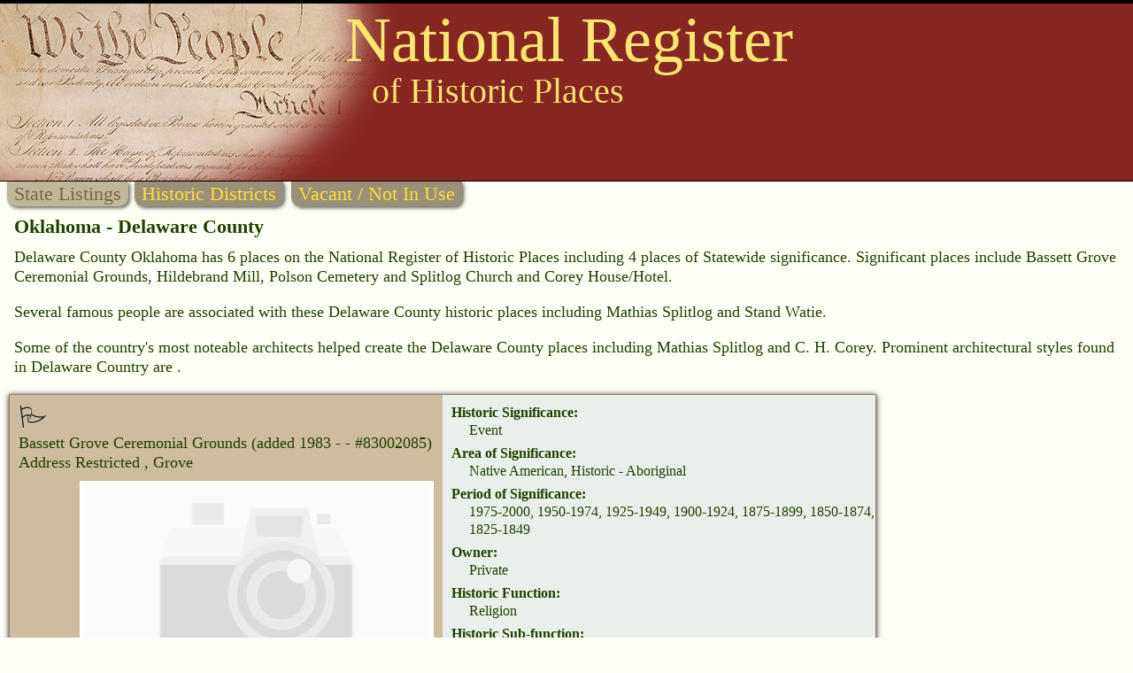

--- FILE ---
content_type: text/html
request_url: https://nationalregisterofhistoricplaces.com/OK/Delaware/state.html
body_size: 4955
content:

<!DOCTYPE HTML>
<html>
<head>
<meta http-equiv="Content-Type" content="text/html; charset=UTF-8" />

<meta name="viewport" content="width=device-width, initial-scale=1">
<link rel="stylesheet" type="text/css" media="all" href="/assets/style.css" />


<link rel="canonical" href="https://nationalregisterofhistoricplaces.com/ok/delaware/state.html"/>
<link rel="stylesheet" type="text/css" media="all" href="/assets/map.css" />
<script src="/assets/raphael.min.js"></script>
<script src="/maps/settings.js"></script>
<script src="/maps/paths.js"></script>
<script src="/maps/map.js"></script>


<meta name="resource-type" value="document">

<meta name="description" content="Delaware County Oklahoma has 6 places on the National Register of Historic Places including 4 places of Statewide significance. Historic Places: Bassett Grove Ceremonial Grounds, Hildebrand Mill, Polson Cemetery and Splitlog Church and Corey House/Hotel. Historic People: Mathias Splitlog and  Stand Watie.">
<meta name="keywords" content="Delaware County Oklahoma,Bassett Grove Ceremonial Grounds, Hildebrand Mill, Polson Cemetery and Splitlog Church and Corey House/Hotel,Mathias Splitlog and  Stand Watie,Mathias Splitlog and   C. H. Corey">
<meta property="og:image" content="https://upload.wikimedia.org/wikipedia/commons/thumb/0/04/Hildebrand_Mill.jpg/300px-Hildebrand_Mill.jpg"/>
<title>National Register of Historic Places - Oklahoma (OK), Delaware County</title>



<script data-ad-client="ca-pub-1429500017399462" async src="https://pagead2.googlesyndication.com/pagead/js/adsbygoogle.js"></script>

<script src="https://nationalregisterofhistoricplaces.com/assets/lazyload.min.js"></script>


<!-- Google tag (gtag.js) -->
<script async src="https://www.googletagmanager.com/gtag/js?id=G-29VPB0882X"></script>
<script>
  window.dataLayer = window.dataLayer || [];
  function gtag(){dataLayer.push(arguments);}
  gtag('js', new Date());
  gtag('config', 'G-29VPB0882X');
</script>



</head>
<body>

<div id="header">

<a href="https://nationalregisterofhistoricplaces.com"><img id="wethepeople" src="/nr-images/Constitution_of_the_United_States_upper_left_corner.png" title="National Register of Historic Places"></a>

<div id="logo1">National Register</div>
<div id="logo2">of Historic Places</div>


		<div id="zquote">

<div style="float:left;margin:12px 0 0 6px;max-width:100%;">
<script async src="https://pagead2.googlesyndication.com/pagead/js/adsbygoogle.js?client=ca-pub-1429500017399462"
     crossorigin="anonymous"></script>
<!-- 468x60, created 7/11/09 -->
<ins class="adsbygoogle"
     style="display:inline-block;width:468px;height:60px"
     data-ad-client="ca-pub-1429500017399462"
     data-ad-slot="2084370139"></ins>
<script>
     (adsbygoogle = window.adsbygoogle || []).push({});
</script>
</div>

		</div>
	

<div style="background-color:rgb(135, 39, 34);height:3px;bottom:1px;position:relative;"></div>
</div>
<div id="topmenuleft" class="topmenu menuoff">State Listings</div>

<div class="topmenu">Historic Districts</div>

<a href="vacant.html">
<a href="vacant.html"><div class="topmenu menuon">Vacant / Not In Use</div>
</a>


<div id="topText">Oklahoma - Delaware County </div>

<div id="introText">Delaware County Oklahoma has 6 places on the National Register of Historic Places including 4 places of Statewide significance. Significant places include Bassett Grove Ceremonial Grounds, Hildebrand Mill, Polson Cemetery and Splitlog Church and Corey House/Hotel. <p>Several famous people are associated with these Delaware County historic places including Mathias Splitlog and  Stand Watie. <p>Some of the country's most noteable architects helped create the Delaware County places including Mathias Splitlog and   C. H. Corey. Prominent architectural styles found in Delaware Country are . </div>



<div class="sidebarAd">

<style type="text/css">
@media (min-width: 1024px) { .0564219286 { display: none; } }
</style>
<script async src="https://pagead2.googlesyndication.com/pagead/js/adsbygoogle.js?client=ca-pub-1429500017399462" crossorigin="anonymous"></script>
<!-- NR Sidebar, 160x600 -->
<ins class="adsbygoogle 0564219286"
     data-ad-client="ca-pub-1429500017399462"
     data-ad-slot="0564219286"></ins>
<script>
     (adsbygoogle = window.adsbygoogle || []).push({});
</script>
</div>



<div class="listing">

<div class="listheader">
<img src="/nr-images/flag.gif" width="33" height="28">

<div class="listname">Bassett Grove Ceremonial Grounds                                                                                        </b>

<span class="added">(added 1983 -  - #83002085)</span>
</div>



<div class="listaddress">Address Restricted                                                                                                      , Grove
</div>

<div class="photoBox comingSoon"><img class="photoBoxImage noPhoto" src="/nr-images/comingsoon.jpg"><div class="photoCredit">send us a photo to share</div></div>


<div style="clear:both;"></div>
</div><!-- listheader end -->




<div class="listattrib">


<div class="anattrib"><div class="attrib">Historic Significance:</div>
<div class="attribT">Event</div></div>

<div class="anattrib"><div class="attrib">Area of Significance:</div>
<div class="attribT">Native American, Historic - Aboriginal</div></div>

<div class="anattrib"><div class="attrib">Period of Significance:</div>
<div class="attribT">1975-2000, 1950-1974, 1925-1949, 1900-1924, 1875-1899, 1850-1874, 1825-1849</div></div>

<div class="anattrib"><div class="attrib">Owner:</div>
<div class="attribT">Private</div></div>

<div class="anattrib"><div class="attrib">Historic Function:</div>
<div class="attribT">Religion</div></div>

<div class="anattrib"><div class="attrib">Historic Sub-function:</div>
<div class="attribT">Ceremonial Site</div></div>

<div class="anattrib"><div class="attrib">Current Function:</div>
<div class="attribT">Religion</div></div>

<div class="anattrib"><div class="attrib">Current Sub-function:</div>
<div class="attribT">Ceremonial Site</div></div>





</div><!-- listattrib end -->
</div><!-- listing end -->



<div class="listing">

<div class="listheader">
<img src="/nr-images/flag.gif" width="33" height="28">

<div class="listname">Corey House/Hotel                                                                                                       </b>

<span class="added">(added 1982 -  - #82001495)</span>
</div>



<div class="listaddress">N. Main at 2nd St.                                                                                                      , Grove
</div>

<div class="photoBox"><img class="photoBoxImage lazyload" data-src="https://upload.wikimedia.org/wikipedia/commons/thumb/b/bc/CoreyHouseHotelGroveOK.JPG/800px-CoreyHouseHotelGroveOK.JPG" src="/nr-images/3x3.gif"><div class="photoCredit"><a href="https://commons.wikimedia.org/wiki/File:CoreyHouseHotelGroveOK.JPG">Melodibit</a>, <a href="https://creativecommons.org/licenses/by-sa/3.0">CC BY-SA 3.0</a>, via Wikimedia Commons</div></div>


<div style="clear:both;"></div>
</div><!-- listheader end -->




<div class="listattrib">


<div class="anattrib"><div class="attrib">Historic Significance:</div>
<div class="attribT">Event</div></div>

<div class="anattrib"><div class="attrib">Area of Significance:</div>
<div class="attribT">Social History</div></div>

<div class="anattrib"><div class="attrib">Period of Significance:</div>
<div class="attribT">1900-1924, 1875-1899</div></div>

<div class="anattrib"><div class="attrib">Owner:</div>
<div class="attribT">Private</div></div>

<div class="anattrib"><div class="attrib">Historic Function:</div>
<div class="attribT">Domestic</div></div>

<div class="anattrib"><div class="attrib">Historic Sub-function:</div>
<div class="attribT">Hotel, Single Dwelling</div></div>

<div class="anattrib"><div class="attrib">Current Function:</div>
<div class="attribT">Domestic</div></div>

<div class="anattrib"><div class="attrib">Current Sub-function:</div>
<div class="attribT">Hotel, Single Dwelling</div></div>

<div class="anattrib"><div class="attrib">More Information:</div>
<div class="attribT nationalArchivesLink"><a href="https://catalog.archives.gov/id/86511067" target="archives">archives document <img src="/nr-images/external-link.png"></a></div></div>





</div><!-- listattrib end -->
</div><!-- listing end -->

<div style="padding-left:10px;margin:10px 10px 0 0;">

<script async src="https://pagead2.googlesyndication.com/pagead/js/adsbygoogle.js"></script>
<!-- NR Body -->
<ins class="adsbygoogle"
     style="display:block"
     data-ad-client="ca-pub-1429500017399462"
     data-ad-slot="2346983791"
     data-ad-format="auto"
     data-full-width-responsive="true"></ins>
<script>
     (adsbygoogle = window.adsbygoogle || []).push({});
</script>

</div>


<div class="listing">

<div class="listheader">
<img src="/nr-images/flag.gif" width="33" height="28">

<div class="listname">Hildebrand Mill                                                                                                         </b>

<span class="added">(added 1972 -  - #72001062)</span>
</div>

<div class="listaka">Also known as Beck Mill</div>

<div class="listaddress">10 mi. W of Siloam Springs                                                                                              , Siloam Springs
</div>

<div class="photoBox"><img class="photoBoxImage lazyload" data-src="https://upload.wikimedia.org/wikipedia/commons/thumb/0/04/Hildebrand_Mill.jpg/800px-Hildebrand_Mill.jpg" src="/nr-images/3x3.gif"><div class="photoCredit"><a href="https://commons.wikimedia.org/wiki/File:Hildebrand_Mill.jpg">Nyttend</a>, Public domain, via Wikimedia Commons</div></div>


<div style="clear:both;"></div>
</div><!-- listheader end -->




<div class="listattrib">


<div class="anattrib"><div class="attrib">Historic Significance:</div>
<div class="attribT">Event</div></div>

<div class="anattrib"><div class="attrib">Area of Significance:</div>
<div class="attribT">Commerce</div></div>

<div class="anattrib"><div class="attrib">Period of Significance:</div>
<div class="attribT">1900-1924</div></div>

<div class="anattrib"><div class="attrib">Owner:</div>
<div class="attribT">Private</div></div>

<div class="anattrib"><div class="attrib">Historic Function:</div>
<div class="attribT">Agriculture/Subsistence, Industry/Processing/Extraction</div></div>

<div class="anattrib"><div class="attrib">Historic Sub-function:</div>
<div class="attribT">Manufacturing Facility, Processing, Water Works</div></div>

<div class="anattrib"><div class="attrib">Current Function:</div>
<div class="attribT">Vacant/Not In Use</div></div>

<div class="anattrib"><div class="attrib">More Information:</div>
<div class="attribT nationalArchivesLink"><a href="https://catalog.archives.gov/id/86511065" target="archives">archives document <img src="/nr-images/external-link.png"></a></div></div>





</div><!-- listattrib end -->
</div><!-- listing end -->



<div class="listing">

<div class="listheader">
<img src="/nr-images/flag.gif" width="33" height="28">

<div class="listname">Polson Cemetery                                                                                                         </b>

<span class="added">(added 1977 -  - #77001092)</span>
</div>



<div class="listaddress">NE of Jay                                                                                                               , Jay
</div>

<div class="photoBox"><img class="photoBoxImage lazyload" data-src="https://upload.wikimedia.org/wikipedia/commons/thumb/d/d1/Polson_Cemetery.JPG/800px-Polson_Cemetery.JPG" src="/nr-images/3x3.gif"><div class="photoCredit"><a href="https://commons.wikimedia.org/wiki/File:Polson_Cemetery.JPG">Valis55</a>, <a href="https://creativecommons.org/licenses/by-sa/3.0">CC BY-SA 3.0</a>, via Wikimedia Commons</div></div>


<div style="clear:both;"></div>
</div><!-- listheader end -->




<div class="listattrib">


<div class="anattrib"><div class="attrib">Historic Significance:</div>
<div class="attribT">Event, Person</div></div>

<div class="anattrib"><div class="attrib">Historic Person:</div>
<div class="attribT">Watie,Stand</div></div>

<div class="anattrib"><div class="attrib">Significant Year:</div>
<div class="attribT">1871</div></div>

<div class="anattrib"><div class="attrib">Area of Significance:</div>
<div class="attribT">Native American, Politics/Government, Military, Social History</div></div>

<div class="anattrib"><div class="attrib">Period of Significance:</div>
<div class="attribT">1850-1874</div></div>

<div class="anattrib"><div class="attrib">Owner:</div>
<div class="attribT">Private</div></div>

<div class="anattrib"><div class="attrib">Historic Function:</div>
<div class="attribT">Funerary</div></div>

<div class="anattrib"><div class="attrib">Historic Sub-function:</div>
<div class="attribT">Cemetery</div></div>

<div class="anattrib"><div class="attrib">Current Function:</div>
<div class="attribT">Funerary</div></div>

<div class="anattrib"><div class="attrib">Current Sub-function:</div>
<div class="attribT">Cemetery</div></div>

<div class="anattrib"><div class="attrib">More Information:</div>
<div class="attribT nationalArchivesLink"><a href="https://catalog.archives.gov/id/86511071" target="archives">archives document <img src="/nr-images/external-link.png"></a></div></div>





</div><!-- listattrib end -->
</div><!-- listing end -->



<div class="listing">

<div class="listheader">
<img src="/nr-images/flag.gif" width="33" height="28">

<div class="listname">Saline District Courthouse                                                                                              </b>

<span class="added">(added 1976 -  - #76001561)</span>
</div>



<div class="listaddress">1.5 mi. S. of the intersection of OK 33, Scenic 412 and County Road NS449                                               , Rose
</div>

<div class="photoBox"><img class="photoBoxImage lazyload" data-src="https://upload.wikimedia.org/wikipedia/commons/thumb/6/65/Saline_District_Courthouse.jpg/800px-Saline_District_Courthouse.jpg" src="/nr-images/3x3.gif"><div class="photoCredit"><a href="https://commons.wikimedia.org/wiki/File:Saline_District_Courthouse.jpg">Nyttend</a>, Public domain, via Wikimedia Commons</div></div>


<div style="clear:both;"></div>
</div><!-- listheader end -->




<div class="listattrib">


<div class="anattrib"><div class="attrib">Historic Significance:</div>
<div class="attribT">Event</div></div>

<div class="anattrib"><div class="attrib">Area of Significance:</div>
<div class="attribT">Law, Politics/Government</div></div>

<div class="anattrib"><div class="attrib">Period of Significance:</div>
<div class="attribT">1875-1899</div></div>

<div class="anattrib"><div class="attrib">Owner:</div>
<div class="attribT">State</div></div>

<div class="anattrib"><div class="attrib">Historic Function:</div>
<div class="attribT">Government</div></div>

<div class="anattrib"><div class="attrib">Historic Sub-function:</div>
<div class="attribT">Courthouse</div></div>

<div class="anattrib"><div class="attrib">Current Function:</div>
<div class="attribT">Government</div></div>

<div class="anattrib"><div class="attrib">Current Sub-function:</div>
<div class="attribT">Courthouse</div></div>

<div class="anattrib"><div class="attrib">More Information:</div>
<div class="attribT nationalArchivesLink"><a href="https://catalog.archives.gov/id/86511069" target="archives">archives document <img src="/nr-images/external-link.png"></a></div></div>





</div><!-- listattrib end -->
</div><!-- listing end -->



<div class="listing">

<div class="listheader">
<img src="/nr-images/flag.gif" width="33" height="28">

<div class="listname">Splitlog Church                                                                                                         </b>

<span class="added">(added 1972 -  - #72001061)</span>
</div>

<div class="listaka">Also known as Cayuga Mission Church</div>

<div class="listaddress">About 9 mi. NE of Grove                                                                                                 , Grove
</div>

<div class="photoBox"><img class="photoBoxImage lazyload" data-src="https://upload.wikimedia.org/wikipedia/commons/thumb/a/ac/Splitlog_Church%2C_Northeast_Corner.JPG/800px-Splitlog_Church%2C_Northeast_Corner.JPG" src="/nr-images/3x3.gif"><div class="photoCredit"><a href="https://commons.wikimedia.org/wiki/File:Splitlog_Church,_Northeast_Corner.JPG">Valis55</a>, <a href="https://creativecommons.org/licenses/by-sa/3.0">CC BY-SA 3.0</a>, via Wikimedia Commons</div></div>


<div style="clear:both;"></div>
</div><!-- listheader end -->




<div class="listattrib">


<div class="anattrib"><div class="attrib">Historic Significance:</div>
<div class="attribT">Person</div></div>

<div class="anattrib"><div class="attrib">Historic Person:</div>
<div class="attribT">Splitlog,Mathias</div></div>

<div class="anattrib"><div class="attrib">Significant Year:</div>
<div class="attribT">1893</div></div>

<div class="anattrib"><div class="attrib">Area of Significance:</div>
<div class="attribT">Native American</div></div>

<div class="anattrib"><div class="attrib">Period of Significance:</div>
<div class="attribT">1875-1899</div></div>

<div class="anattrib"><div class="attrib">Owner:</div>
<div class="attribT">Private</div></div>

<div class="anattrib"><div class="attrib">Historic Function:</div>
<div class="attribT">Funerary, Religion</div></div>

<div class="anattrib"><div class="attrib">Historic Sub-function:</div>
<div class="attribT">Cemetery, Religious Structure</div></div>

<div class="anattrib"><div class="attrib">Current Function:</div>
<div class="attribT">Funerary, Religion</div></div>

<div class="anattrib"><div class="attrib">Current Sub-function:</div>
<div class="attribT">Cemetery, Religious Structure</div></div>

<div class="anattrib"><div class="attrib">More Information:</div>
<div class="attribT nationalArchivesLink"><a href="https://catalog.archives.gov/id/86511073" target="archives">archives document <img src="/nr-images/external-link.png"></a></div></div>





</div><!-- listattrib end -->
</div><!-- listing end -->



<div class="return2top">
<a href="#top"><img src="/nr-images/up.gif" width="13" height="27" border="0" align="middle"></a> <a href="#top">Return to Top</a>
</div>



<div id="selectCounty">


<b>Select a Different Oklahoma County</b> (<a href="/ok/state.html">map</a>) 
<div class="county"><a href="/ok/adair/state.html">Adair</a></div><div class="county"><a href="/ok/alfalfa/state.html">Alfalfa</a></div><div class="county"><a href="/ok/atoka/state.html">Atoka</a></div><div class="county"><a href="/ok/beaver/state.html">Beaver</a></div><div class="county"><a href="/ok/beckham/state.html">Beckham</a></div><div class="county"><a href="/ok/blaine/state.html">Blaine</a></div><div class="county"><a href="/ok/bryan/state.html">Bryan</a></div><div class="county"><a href="/ok/caddo/state.html">Caddo</a></div><div class="county"><a href="/ok/canadian/state.html">Canadian</a></div><div class="county"><a href="/ok/carter/state.html">Carter</a></div><div class="county"><a href="/ok/cherokee/state.html">Cherokee</a></div><div class="county"><a href="/ok/choctaw/state.html">Choctaw</a></div><div class="county"><a href="/ok/cimarron/state.html">Cimarron</a></div><div class="county"><a href="/ok/cleveland/state.html">Cleveland</a></div><div class="county"><a href="/ok/coal/state.html">Coal</a></div><div class="county"><a href="/ok/comanche/state.html">Comanche</a></div><div class="county"><a href="/ok/cotton/state.html">Cotton</a></div><div class="county"><a href="/ok/craig/state.html">Craig</a></div><div class="county"><a href="/ok/creek/state.html">Creek</a></div><div class="county"><a href="/ok/custer/state.html">Custer</a></div><div class="county">Delaware</div><div class="county"><a href="/ok/dewey/state.html">Dewey</a></div><div class="county"><a href="/ok/ellis/state.html">Ellis</a></div><div class="county"><a href="/ok/garfield/state.html">Garfield</a></div><div class="county"><a href="/ok/garvin/state.html">Garvin</a></div><div class="county"><a href="/ok/grady/state.html">Grady</a></div><div class="county"><a href="/ok/grant/state.html">Grant</a></div><div class="county"><a href="/ok/greer/state.html">Greer</a></div><div class="county"><a href="/ok/harmon/state.html">Harmon</a></div><div class="county"><a href="/ok/harper/state.html">Harper</a></div><div class="county"><a href="/ok/haskell/state.html">Haskell</a></div><div class="county"><a href="/ok/hughes/state.html">Hughes</a></div><div class="county"><a href="/ok/jackson/state.html">Jackson</a></div><div class="county"><a href="/ok/jefferson/state.html">Jefferson</a></div><div class="county"><a href="/ok/johnston/state.html">Johnston</a></div><div class="county"><a href="/ok/kay/state.html">Kay</a></div><div class="county"><a href="/ok/kingfisher/state.html">Kingfisher</a></div><div class="county"><a href="/ok/kiowa/state.html">Kiowa</a></div><div class="county"><a href="/ok/latimer/state.html">Latimer</a></div><div class="county"><a href="/ok/le+flore/state.html">Le&#160;Flore</a></div><div class="county"><a href="/ok/lincoln/state.html">Lincoln</a></div><div class="county"><a href="/ok/logan/state.html">Logan</a></div><div class="county"><a href="/ok/love/state.html">Love</a></div><div class="county"><a href="/ok/major/state.html">Major</a></div><div class="county"><a href="/ok/marshall/state.html">Marshall</a></div><div class="county"><a href="/ok/mayes/state.html">Mayes</a></div><div class="county"><a href="/ok/mcclain/state.html">McClain</a></div><div class="county"><a href="/ok/mccurtain/state.html">McCurtain</a></div><div class="county"><a href="/ok/mcintosh/state.html">McIntosh</a></div><div class="county"><a href="/ok/murray/state.html">Murray</a></div><div class="county"><a href="/ok/muskogee/state.html">Muskogee</a></div><div class="county"><a href="/ok/noble/state.html">Noble</a></div><div class="county"><a href="/ok/nowata/state.html">Nowata</a></div><div class="county"><a href="/ok/okfuskee/state.html">Okfuskee</a></div><div class="county"><a href="/ok/oklahoma/state.html">Oklahoma</a></div><div class="county"><a href="/ok/okmulgee/state.html">Okmulgee</a></div><div class="county"><a href="/ok/osage/state.html">Osage</a></div><div class="county"><a href="/ok/ottawa/state.html">Ottawa</a></div><div class="county"><a href="/ok/pawnee/state.html">Pawnee</a></div><div class="county"><a href="/ok/payne/state.html">Payne</a></div><div class="county"><a href="/ok/pittsburg/state.html">Pittsburg</a></div><div class="county"><a href="/ok/pontotoc/state.html">Pontotoc</a></div><div class="county"><a href="/ok/pottawatomie/state.html">Pottawatomie</a></div><div class="county"><a href="/ok/pushmataha/state.html">Pushmataha</a></div><div class="county"><a href="/ok/roger+mills/state.html">Roger&#160;Mills</a></div><div class="county"><a href="/ok/rogers/state.html">Rogers</a></div><div class="county"><a href="/ok/seminole/state.html">Seminole</a></div><div class="county"><a href="/ok/sequoyah/state.html">Sequoyah</a></div><div class="county"><a href="/ok/stephens/state.html">Stephens</a></div><div class="county"><a href="/ok/texas/state.html">Texas</a></div><div class="county"><a href="/ok/tillman/state.html">Tillman</a></div><div class="county"><a href="/ok/tulsa/state.html">Tulsa</a></div><div class="county"><a href="/ok/wagoner/state.html">Wagoner</a></div><div class="county"><a href="/ok/washington/state.html">Washington</a></div><div class="county"><a href="/ok/washita/state.html">Washita</a></div><div class="county"><a href="/ok/woods/state.html">Woods</a></div><div class="county"><a href="/ok/woodward/state.html">Woodward</a></div>

</div>

<img class="bar" src="/nr-images/bar1.gif">

<div id="selectState">


<b>Select a Different State</b> (<a href="/state.html">map</a>) 
<div class="county"><a href="/al/state.html">Alabama</a></div><div class="county"><a href="/ak/state.html">Alaska</a></div><div class="county"><a href="/az/state.html">Arizona</a></div><div class="county"><a href="/ar/state.html">Arkansas</a></div><div class="county"><a href="/ca/state.html">California</a></div><div class="county"><a href="/co/state.html">Colorado</a></div><div class="county"><a href="/ct/state.html">Connecticut</a></div><div class="county"><a href="/de/state.html">Delaware</a></div><div class="county"><a href="/dc/state.html">District&#160;Of&#160;Columbia</a></div><div class="county"><a href="/fl/state.html">Florida</a></div><div class="county"><a href="/ga/state.html">Georgia</a></div><div class="county"><a href="/hi/state.html">Hawaii</a></div><div class="county"><a href="/id/state.html">Idaho</a></div><div class="county"><a href="/il/state.html">Illinois</a></div><div class="county"><a href="/in/state.html">Indiana</a></div><div class="county"><a href="/ia/state.html">Iowa</a></div><div class="county"><a href="/ks/state.html">Kansas</a></div><div class="county"><a href="/ky/state.html">Kentucky</a></div><div class="county"><a href="/la/state.html">Louisiana</a></div><div class="county"><a href="/me/state.html">Maine</a></div><div class="county"><a href="/md/state.html">Maryland</a></div><div class="county"><a href="/ma/state.html">Massachusetts</a></div><div class="county"><a href="/mi/state.html">Michigan</a></div><div class="county"><a href="/mn/state.html">Minnesota</a></div><div class="county"><a href="/ms/state.html">Mississippi</a></div><div class="county"><a href="/mo/state.html">Missouri</a></div><div class="county"><a href="/mt/state.html">Montana</a></div><div class="county"><a href="/ne/state.html">Nebraska</a></div><div class="county"><a href="/nv/state.html">Nevada</a></div><div class="county"><a href="/nh/state.html">New&#160;Hampshire</a></div><div class="county"><a href="/nj/state.html">New&#160;Jersey</a></div><div class="county"><a href="/nm/state.html">New&#160;Mexico</a></div><div class="county"><a href="/ny/state.html">New&#160;York</a></div><div class="county"><a href="/nc/state.html">North&#160;Carolina</a></div><div class="county"><a href="/nd/state.html">North&#160;Dakota</a></div><div class="county"><a href="/oh/state.html">Ohio</a></div><div class="county">Oklahoma</div><div class="county"><a href="/or/state.html">Oregon</a></div><div class="county"><a href="/pa/state.html">Pennsylvania</a></div><div class="county"><a href="/ri/state.html">Rhode&#160;Island</a></div><div class="county"><a href="/sc/state.html">South&#160;Carolina</a></div><div class="county"><a href="/sd/state.html">South&#160;Dakota</a></div><div class="county"><a href="/tn/state.html">Tennessee</a></div><div class="county"><a href="/tx/state.html">Texas</a></div><div class="county"><a href="/ut/state.html">Utah</a></div><div class="county"><a href="/vt/state.html">Vermont</a></div><div class="county"><a href="/va/state.html">Virginia</a></div><div class="county"><a href="/wa/state.html">Washington</a></div><div class="county"><a href="/wv/state.html">West&#160;Virginia</a></div><div class="county"><a href="/wi/state.html">Wisconsin</a></div><div class="county"><a href="/wy/state.html">Wyoming</a></div>
</div>

<img class="bar" src="/nr-images/bar.gif">



<div class="return2home">

  <a href="/welcome.html">Return to Home Page</a>

</div>





<div style="clear:both;"></div>

<div id="footer">
<div style="background-color:#cc5906;height:3px;"></div>

<div id="footerLeft">

<div style="padding:20px 0 0 10px;font-size:.92em;line-height:1em;color:#e1df6b;">
<a style="text-decoration:none;color: unset;" href="https://nationalregisterofhistoricplaces.com">nationalregisterofhistoricplaces.com</a>
</div>

</div>

<div id="footerRight">
<a href="/faq.html">Frequently Ask Questions</a> | <a href="/forms.html"><font face="arial" color="F1D366">Register Forms</font></a>&nbsp;&nbsp;&nbsp;<br><a href="/adv.html">Add Link</a>  | <a href="/adv.html">Enhanced Listings</a> | <a href="/contact.html">Contact Us</a>&nbsp;&nbsp;&nbsp;<br><br></td>
</div>

<div style="clear:both;"></div>
</div>

<script>
lazyload();
</script>


<script defer src="https://static.cloudflareinsights.com/beacon.min.js/vcd15cbe7772f49c399c6a5babf22c1241717689176015" integrity="sha512-ZpsOmlRQV6y907TI0dKBHq9Md29nnaEIPlkf84rnaERnq6zvWvPUqr2ft8M1aS28oN72PdrCzSjY4U6VaAw1EQ==" data-cf-beacon='{"version":"2024.11.0","token":"a84814e0fca2407a90da2d85b47b5387","r":1,"server_timing":{"name":{"cfCacheStatus":true,"cfEdge":true,"cfExtPri":true,"cfL4":true,"cfOrigin":true,"cfSpeedBrain":true},"location_startswith":null}}' crossorigin="anonymous"></script>
</body></html>


--- FILE ---
content_type: text/html; charset=utf-8
request_url: https://www.google.com/recaptcha/api2/aframe
body_size: 256
content:
<!DOCTYPE HTML><html><head><meta http-equiv="content-type" content="text/html; charset=UTF-8"></head><body><script nonce="SbwwaSuLJYyNxiNtt1gENA">/** Anti-fraud and anti-abuse applications only. See google.com/recaptcha */ try{var clients={'sodar':'https://pagead2.googlesyndication.com/pagead/sodar?'};window.addEventListener("message",function(a){try{if(a.source===window.parent){var b=JSON.parse(a.data);var c=clients[b['id']];if(c){var d=document.createElement('img');d.src=c+b['params']+'&rc='+(localStorage.getItem("rc::a")?sessionStorage.getItem("rc::b"):"");window.document.body.appendChild(d);sessionStorage.setItem("rc::e",parseInt(sessionStorage.getItem("rc::e")||0)+1);localStorage.setItem("rc::h",'1764716315877');}}}catch(b){}});window.parent.postMessage("_grecaptcha_ready", "*");}catch(b){}</script></body></html>

--- FILE ---
content_type: text/css
request_url: https://nationalregisterofhistoricplaces.com/assets/style.css
body_size: 1362
content:
html	{width: 100%;margin: 0;padding: 0;}
body	{font-family: times; width: 100%;margin: 0;padding: 0; background-color:#FEFFF4; color:#204000;font-size: 18px;line-height: 22px;box-sizing: border-box;}

a 	{color: #0028ff;text-decoration: none;}
a:hover	{text-decoration:underline;color: #5f04e3;}

#header	{background-color:rgb(135, 39, 34); height: 200px;overflow: hidden;position: relative;border-top: 4px solid black;border-bottom: 1px solid black;}

#footer	{background-color:rgb(135, 39, 34); position: relative;    bottom: 0;    width: 100%;}

#footerLeft	{float:left;width:50%;height:100px;}
#footerRight	{float:left;width:50%;text-align:right;height:100px;padding: 20px 0 0 0;box-sizing: border-box;}

#footerRight a	{color:#F1D366;}

#wethepeople	{opacity:.9;}
#whenwhere	{color:#F1D366;position: absolute;top: 130px;left: 450px;}
#zquote		{position: absolute; color: blanchedalmond;
    top: 120px;
    left: 400px;
    display: inline-block;}

#topText	{margin:12px 16px;font-size:1.2em;font-weight:bold;}
#introText	{margin:12px 16px 20px 16px;}

.displayAdv	{display: inline-block;min-width:100px;min-height: 300px;float: right;margin: 0px 10px 0 0;}

.sidebarAd {float:right;width:260px;text-align: center;margin-right: 12px;}

#logo1	{position: absolute;    top: 30px;    left: 390px;    font-size: 4em;color: rgb(252, 230, 112);}

#logo2	{position: absolute;    top: 88px;    left: 420px;    font-size: 2.2em;color: rgb(252, 230, 112);}

#intro		{margin:0 0 0 10px;}
#pickem		{margin:8px 0 12px 10px;}
#pickState	{margin:0 10px 0 10px;}
.stateMap	{max-width:100%;}

#map-container	{max-width:1000px;margin: 0 12px;}

#selectState	{margin:0 0 0 10px;}	
#usaStates	{margin:0 10px 0 10px;}
#usaMap		{max-width:100%;margin: 0 0 10px 0;}	

.nationalArchivesLink	{}
.nationalArchivesLink a	{color:black;text-decoration:none;}
.nationalArchivesLink img {width:16px;}


.anattrib	{margin:0 0 6px 0;}

.attrib	{width: unset;
    text-align: left;
    display: block;margin: 0 0 0 10px;font-weight:bold;}

.attribT	{
    text-align: left;
    display: block;margin: 0 0 0 30px;}

.listing	{box-sizing: border-box;width:calc(100% - 300px); margin:10px 10px 20px 10px;background-color: #e3e9eab3;border:1px solid #a27777; overflow:hidden;box-shadow: 0px 1px 6px 0px #1c1a1a;}
.listing	{display:flex;}

.listheader	{box-sizing: border-box;padding:10px;background-color: #cab795e6;width:50%;float:left;}
.listattrib	{box-sizing: border-box;padding:10px 0 10px 0;width:50%;float:left;line-height:20px;font-size: 16px;}

.photoBox	{float:right;width: 100%;max-width: 600px;background-color: white;padding: 4px;box-sizing: border-box;margin-top: 10px;}
.photoBoxImage	{object-fit: cover;width: 100%;}
.photoCredit	{font-size: .72em;line-height: 1em;padding: 2px 0 0 0;width: 100%;overflow: hidden;text-overflow: ellipsis;white-space: nowrap;opacity:.6;}
.photoCredit a	{color:unset;}
.photoCredit:hover {overflow: visible; white-space: normal; height:auto; }
.comingSoon	{max-width:400px;}
.noPhoto	{opacity:.3;}

#selectCounty	{padding:10px;}
#selectState	{padding:10px;}

.county		{display:inline-block;margin:0 16px 0 0 ;font-size:.96em;}
.state		{display:inline-block;margin:0 16px 0 0 ;font-size:.96em;}

.return2top	{padding:10px;}

.return2home	{padding:10px;}

.bar		{margin:0 10px 0 10px;max-width:90%;}

#topmenuleft	{margin:0 0 0 8px;}

.topmenu	{box-shadow:2px 2px 4px #000000a1;margin: 0 2px 0px 2px; display: inline-block;line-height: 28px;color:#ffe037; background-color: #3c270082; padding: 0px 8px;border-radius: 0 0 10px 10px;border: 0px solid black;  border-top-width: 2px;border-top-width: 0; font-size:22px;}

.menuoff	{background-color: #beb899;color: #7b6445;}

.menuon:hover	{background-color: #8a853582;color: #fbff73;}

@media (max-width: 320px) {


.listing	{width:unset;}

#footerLeft	{float:unset;width:unset;}
#footerRight	{float:unset;width:unset;}

}

@media (max-width: 824px) {
.anattrib	{margin:0 0 6px 0;}
.attrib	{width: unset;
    text-align: left;
    display: block;margin: 0 0 0 10px;font-weight:bold;}
.attribT	{
    text-align: left;
    display: block;margin: 0 0 0 30px;}
.listheader	{width:100%;}
.listing	{display:block;}
}

@media (max-width: 1024px) {
#wethepeople {    opacity: .9;    position: relative;    left: -120px;}
#logo1 {    top: 30px;    left: 350px;    font-size: 3em;}
#logo2 {    top: 88px;    left: 400px;    font-size: 2em;}
#zquote {    top: 120px;    left: 350px;}
#whenwhere	{top: 130px;left: 450px;}
}

@media (max-width: 824px) {

#wethepeople {    opacity: .9;    position: relative;    left: -160px;}
#logo1 {    top: 20px;    left: 240px;    font-size: 2.5em;}
#logo2 {    top: 70px;    left: 300px;    font-size: 1.8em;}
#zquote {    top: 100px;    left: 250px;    line-height: 18px}
#whenwhere	{top: 130px;left: 300px;}
.topmenu	{font-size:18px;}
}

@media (max-width: 640px) {
body	{font-size: 22px;line-height: 36px;box-sizing: border-box;}
.county		{margin:0 26px 0 0 ;font-size:1em;}
.state		{margin:0 26px 0 0 ;font-size:1em;}
#logo1 {    top: 30px;    left: 20px;    font-size: 2em;}
#logo2 {    top: 60px;    left: 60px;    font-size: 1.6em;}
#logo1 {    top: 20px;    left: 10px;    font-size: 2.5em;}
#logo2 {    top: 70px;    left: 30px;    font-size: 1.8em;}
#zquote {position: absolute;    color: blanchedalmond;    top: 110px;    left: 30px;    display: inline-block;}
#whenwhere	{color:#F1D366;position: absolute;top: 120px;left: 40px;}
.topmenu	{font-size:16px;line-height: 48px;}
#topText	{margin:12px 16px;font-size:.96em;font-weight:bold;}
#wethepeople	{display:none;}
}
@media (max-width: 420px) {
#logo1 {    top: 30px;    left: 20px;    font-size: 2em;}
#logo2 {    top: 60px;    left: 60px;    font-size: 1.6em;}
#logo1 {    top: 20px;    left: 10px;    font-size: 2em;}
#logo2 {    top: 70px;    left: 30px;    font-size: 1.6em;}
#zquote {position: absolute;    color: blanchedalmond;    top: 110px;    left: 30px;    display: inline-block;}
#whenwhere	{color:#F1D366;position: absolute;top: 120px;left: 40px;}

}

@media (max-width: 420px) {
.topmenu	{font-size:22px;width:100%;margin:0;border-radius:0;box-sizing: border-box;box-shadow: unset;}
#topmenuleft	{margin:0;}

}


@media (max-width: 640px) {
.listing	{width:unset;}
}

@media (max-width: 824px) {
.anattrib	{margin:0 0 6px 0;}
.attrib	{width: unset;    text-align: left;    display: block;margin: 0 0 0 10px;font-weight:bold;}
.attribT	{    text-align: left;    display: block;margin: 0 0 0 30px;}
.listingheader	{width:100%;}
}

@media (max-width: 1024px) {
.listing	{width:unset;}
#footerLeft	{float:unset;width:unset;}
#footerRight	{float:unset;width:unset;}
#footerRight	{padding:0 0 0 0;box-sizing: border-box;}
}

--- FILE ---
content_type: application/javascript
request_url: https://nationalregisterofhistoricplaces.com/maps/paths.js
body_size: 36461
content:
window.PbumsXPMCG0JP4f14qMgs = {"st1":{"id":1,"outline":{"label":{"x":344,"y":230},"path":"m 333.11,259.49 c 0,-0.1 0,-0.39 0.1,-0.72 0.14,-0.52 0.1,-1 -0.38,-3.35 -0.5,-2.56 -0.67,-3.12 -0.86,-2.93 0,0 -0.34,1.35 -0.67,2.91 -0.38,1.86 -0.67,2.91 -0.82,3.02 -0.12,0.1 -0.56,0.18 -0.97,0.18 l -0.75,0 0,-2.04 c 0,-1.12 -0.15,-12.4 -0.32,-25.06 l -0.31,-23.03 -0.41,-0.43 -0.41,-0.42 0.62,-0.1 c 0.99,-0.13 22.2,-1.94 22.73,-1.94 l 0.49,0 3.83,12.67 c 2.1,6.98 3.89,12.81 3.97,12.97 0.1,0.15 0.47,0.72 0.85,1.25 0.65,0.88 0.7,1.01 0.61,1.53 -0.1,0.52 -0.1,0.57 0.35,0.78 0.24,0.13 0.44,0.29 0.44,0.36 0,0.1 -0.26,0.45 -0.58,0.85 -0.55,0.7 -0.58,0.78 -0.66,2.07 -0.1,1.26 -0.1,1.38 0.31,2.17 0.39,0.83 0.4,0.9 0.47,3.99 0.1,3.12 0.1,3.15 0.48,3.96 0.22,0.45 0.39,0.83 0.37,0.83 0,0 -5.73,0.51 -12.69,1.12 -6.95,0.61 -12.72,1.16 -12.82,1.21 -0.1,0.1 -0.17,0.45 -0.17,0.94 l 0,0.83 1.11,0.96 1.11,0.95 0,1.17 c 0,0.65 0,1.34 0.12,1.54 0.11,0.36 0.1,0.36 -2.31,1.1 -2.56,0.79 -2.68,0.81 -2.8,0.63 l 0,0 z"}},"st2":{"id":2,"outline":{"label":{"x":95,"y":300},"path":"m 100.44,331.13 c 0,-0.1 0.24,-0.53 0.53,-1.04 0.49,-0.86 0.62,-0.98 1.46,-1.36 0.9,-0.41 0.93,-0.41 1.19,-0.15 0.26,0.26 0.25,0.28 -0.64,0.59 -0.72,0.27 -1.06,0.5 -1.71,1.2 -0.45,0.48 -0.82,0.83 -0.83,0.76 z m -89.788,27.81 c -0.707,-0.2 -1.5244,-0.5 -1.8162,-0.5 -0.3868,0 -0.574,-0.1 -0.6902,-0.3 -0.088,-0.1 -0.1368,-0.3 -0.1091,-0.3 0.052,-0.1 4.4265,1.1 4.5335,1.1 0.06,0.1 -0.439,0.5 -0.561,0.5 -0.04,0 -0.65,-0.2 -1.357,-0.5 z m 10.929,1 c -0.825,-0.3 -1.757,-0.6 -2.072,-0.6 l -0.571,0 0.67,-0.4 0.67,-0.5 0.992,0.6 c 0.951,0.5 1.057,0.6 2.595,0.7 l 1.604,0.1 -0.89,0.3 c -0.49,0.2 -1.027,0.3 -1.194,0.3 -0.167,0 -0.979,-0.2 -1.804,-0.5 z m 16.32,-1.5 0.644,-0.8 1.478,-0.1 c 1.446,-0.1 1.502,-0.1 2.56,-0.8 0.859,-0.5 1.256,-0.7 1.932,-0.8 0.468,0 1.121,-0.2 1.45,-0.4 0.565,-0.3 0.611,-0.3 0.821,-0.1 0.123,0.1 0.223,0.3 0.223,0.4 0,0.2 -4.397,1.7 -6.285,2.1 -0.904,0.2 -2.011,0.6 -2.461,0.8 -0.449,0.2 -0.859,0.4 -0.911,0.4 -0.05,0 0.196,-0.3 0.549,-0.7 z m 12.938,-30.68 c -0.885,-0.44 -1.83,-1.3 -1.83,-1.65 0,-0.31 0.07,-0.33 1.339,-0.43 1.261,-0.1 1.38,-0.1 2.071,0.27 0.688,0.35 0.733,0.41 0.733,0.91 0,0.5 -0.05,0.57 -0.647,0.86 -0.776,0.38 -0.98,0.38 -1.666,0 l 0,0 z m -5.83,-18.44 c -1.043,-0.9 -1.222,-1 -1.768,-1 -0.506,0 -0.658,-0.1 -0.919,-0.42 -0.355,-0.48 -0.376,-0.66 -0.126,-1.11 l 0.177,-0.32 0.819,0.49 c 0.684,0.41 0.879,0.47 1.185,0.36 0.624,-0.24 0.758,-0.17 1.308,0.71 0.501,0.8 0.604,0.88 1.644,1.3 0.834,0.34 1.109,0.52 1.109,0.72 0,0.24 -0.118,0.27 -1.134,0.27 l -1.134,0 -1.161,-1 z m 99.371,40.72 c -0.77,-0.6 -1.82,-1.7 -2.32,-2.3 -0.52,-0.6 -1.37,-1.5 -1.97,-1.9 -1.02,-0.8 -1.08,-0.8 -1.35,-1.7 l -0.28,-1 0.34,-0.8 c 0.27,-0.6 0.4,-0.7 0.6,-0.7 0.14,0 0.53,0.2 0.88,0.3 0.35,0.1 0.89,0.3 1.21,0.6 0.8,0.6 2.07,2.7 2.66,4.4 0.34,1 0.6,1.4 0.97,1.8 0.45,0.4 0.86,1.5 0.88,2.3 0,0.3 -0.15,0.2 -1.62,-1 l 0,0 z m -7.65,-5.4 c 0,-0.4 -2.18,-3.4 -3.33,-4.6 l -1.29,-1.3 0.26,-0.8 c 0.18,-0.64 0.33,-0.91 0.49,-0.91 0.13,0 0.81,0.13 1.52,0.28 0.73,0.16 1.51,0.25 1.79,0.2 0.47,-0.1 0.55,0 1.04,0.53 l 0.53,0.7 -0.38,2.7 c -0.33,2.4 -0.59,3.7 -0.63,3.2 l 0,0 z m -54.179,1.2 c -0.695,-0.2 -0.747,-0.3 -1.022,-1.4 l -0.233,-0.9 0.594,-0.5 0.594,-0.6 0.378,0.4 c 0.207,0.2 0.451,0.3 0.541,0.3 0.161,0 0.461,-0.8 0.463,-1.3 0,-0.3 0.247,-0.5 1.322,-0.7 0.997,-0.3 1.085,-0.4 0.826,-1 -0.09,-0.3 0.04,-0.5 0.684,-1.1 0.441,-0.5 0.846,-0.9 0.9,-0.9 0.05,0 0.236,0.3 0.405,0.6 0.357,0.6 0.292,0.7 -0.603,1 -0.561,0.2 -0.608,0.3 -0.648,0.8 -0.03,0.4 0.08,0.8 0.385,1.5 l 0.427,0.9 -0.964,0.7 c -1.124,0.9 -3.084,2.2 -3.341,2.3 -0.1,0 -0.417,0 -0.708,-0.1 l 0,0 z m -31.59,8.5 c -0.131,-0.2 -0.237,-0.5 -0.237,-0.5 0,0 0.337,-0.3 0.75,-0.6 0.715,-0.6 0.833,-0.6 2.535,-0.8 l 1.786,-0.3 2.229,-1.4 c 2.2,-1.4 2.253,-1.4 3.995,-1.8 l 1.766,-0.4 3.39,-2 c 3.131,-1.9 3.487,-2.2 4.651,-3.4 l 1.262,-1.3 0.393,-1.7 c 0.383,-1.6 0.428,-1.7 1.62,-3.47 0.673,-0.99 1.183,-1.84 1.131,-1.89 -0.184,-0.18 -4.704,1.42 -5.628,2 -0.499,0.31 -0.926,0.54 -0.948,0.51 -0.02,0 -0.24,-0.44 -0.481,-0.92 -0.359,-0.71 -0.626,-1.01 -1.443,-1.61 -0.553,-0.4 -1.091,-0.73 -1.197,-0.73 -0.106,0 -1.149,0.29 -2.317,0.64 -1.168,0.35 -2.139,0.62 -2.156,0.61 -0.02,0 0.06,-0.52 0.181,-1.1 0.166,-0.84 0.193,-1.63 0.123,-3.57 -0.05,-1.38 -0.147,-2.56 -0.215,-2.63 -0.07,-0.1 -0.8,0.26 -1.726,0.8 l -1.601,0.94 -0.958,-0.79 -0.958,-0.78 -0.1,-2.22 -0.1,-2.22 -1.332,-1.95 -1.332,-1.94 0.748,-1.51 c 1.086,-2.2 2.141,-3.54 3.357,-4.26 0.856,-0.51 1.089,-0.59 1.843,-0.59 0.739,0 1.127,-0.11 2.686,-0.8 1.672,-0.74 1.9,-0.81 2.766,-0.78 l 0.945,0 1.06,-0.83 c 0.581,-0.45 1.1,-0.88 1.15,-0.95 0.05,-0.1 -0.16,-0.88 -0.467,-1.79 -0.306,-0.91 -0.508,-1.68 -0.448,-1.7 0.329,-0.12 1.466,-0.91 1.466,-1.02 0,-0.1 -0.324,-0.33 -0.721,-0.58 l -0.723,-0.44 -1.564,0.69 -1.564,0.7 -2.035,-0.27 c -1.12,-0.14 -2.839,-0.46 -3.821,-0.7 l -1.786,-0.43 -0.833,-2.18 c -0.748,-1.96 -0.925,-2.29 -1.739,-3.24 -0.498,-0.59 -0.863,-1.08 -0.81,-1.1 0.05,0 1.864,-0.77 4.025,-1.66 3.782,-1.55 3.952,-1.6 4.571,-1.48 0.354,0.1 0.707,0.19 0.786,0.27 0.08,0.1 0.175,0.66 0.214,1.31 l 0.07,1.17 1.684,0.42 1.683,0.43 0.888,-0.33 c 0.487,-0.19 1.966,-0.64 3.283,-1 1.37,-0.37 2.374,-0.71 2.346,-0.8 -0.04,-0.11 -3.862,-1.1 -4.683,-1.21 -0.05,0 -0.02,-0.4 0.05,-0.88 0.07,-0.48 0.1,-0.91 0.05,-0.95 -0.04,0 -0.676,-0.18 -1.404,-0.31 l -1.326,-0.23 -0.811,-1.43 c -0.685,-1.2 -1.209,-1.85 -3.357,-4.12 -1.401,-1.48 -2.566,-2.74 -2.59,-2.81 -0.02,-0.1 0.312,-0.67 0.747,-1.34 l 0.79,-1.23 1.124,0 c 0.618,0 1.815,0 2.659,-0.1 l 1.535,-0.1 0.88,-1.31 c 0.583,-0.87 1.436,-1.84 2.523,-2.89 1.633,-1.56 1.659,-1.58 4.429,-2.98 l 2.785,-1.4 1.322,-0.1 1.321,-0.1 0.75,-0.71 c 0.413,-0.39 0.943,-0.88 1.179,-1.09 l 0.428,-0.38 0.825,0.49 c 0.452,0.26 2.35,1.13 4.214,1.92 2.747,1.17 4.298,1.71 8.176,2.88 l 4.785,1.44 4.935,0.21 4.93,0.22 1.53,0.77 c 1.15,0.57 1.55,0.84 1.6,1.08 0.1,0.31 5.23,48.34 5.23,48.59 0,0.12 2.97,0 4.21,-0.14 l 0.57,-0.1 2.36,2.67 c 1.29,1.47 2.49,2.83 2.66,3.04 l 0.3,0.37 2.46,-2.35 c 1.35,-1.3 2.5,-2.37 2.56,-2.4 0.1,0 1.7,1.49 3.65,3.36 3.75,3.59 3.59,3.41 8.03,9.59 0,0 1.5,0.6 3.29,1.2 l 3.26,1.2 0.29,2.1 0.3,2.1 -0.78,0.5 -0.78,0.5 0.1,-0.4 c 0.18,-0.9 0.27,-1.9 0.17,-1.9 -0.1,0 -0.51,0.4 -1.02,0.8 l -0.91,0.8 -1.32,-0.8 -1.32,-0.9 -0.45,-1.6 c -0.24,-0.9 -0.66,-2.1 -0.93,-2.6 -0.48,-1 -0.49,-1 -2,-1.9 l -1.52,-0.9 -0.1,-0.7 c -0.21,-1.8 -0.1,-1.6 -2.1,-2.92 -1.8,-1.13 -1.89,-1.21 -3.64,-3.29 -1.67,-1.98 -2.05,-2.34 -2.05,-1.98 0,0.1 0.29,0.98 0.64,2.01 0.36,1.04 0.65,1.9 0.65,1.92 0,0.16 -1.38,-0.28 -1.52,-0.48 -0.1,-0.14 -0.44,-0.58 -0.74,-0.97 -0.54,-0.68 -0.61,-0.72 -1.52,-0.86 -0.58,-0.1 -0.99,-0.1 -1.04,0 0,0.1 0.45,0.65 1.08,1.3 0.64,0.64 1.16,1.2 1.16,1.25 0,0.12 -1.1,0.84 -1.28,0.84 -0.33,0 -3.68,-2.37 -4.29,-3.02 -0.61,-0.67 -0.73,-0.73 -2.41,-1.23 l -1.76,-0.53 0.1,-0.65 c 0.1,-0.35 0.14,-0.99 0.18,-1.42 l 0.1,-0.78 -0.97,0.55 c -0.54,0.3 -1.16,0.65 -1.38,0.77 -0.37,0.22 -0.49,0.21 -2.01,-0.16 -1.21,-0.3 -2.56,-0.47 -5.4,-0.7 l -3.78,-0.3 -2.53,-1.37 -2.52,-1.36 -0.18,-0.63 c -0.1,-0.35 -0.25,-0.66 -0.35,-0.69 -0.1,0 -0.56,0 -1.04,0.13 l -0.88,0.2 -0.73,-0.62 c -0.4,-0.34 -0.753,-0.62 -0.782,-0.62 -0.03,0 -0.41,0.52 -0.851,1.16 l -0.802,1.16 0.225,1.51 0.222,1.5 -0.324,0.35 c -0.178,0.19 -0.498,0.47 -0.711,0.62 -0.386,0.28 -0.387,0.28 -1.102,-0.1 l -0.715,-0.37 -0.299,0.33 c -0.166,0.17 -0.73,0.88 -1.256,1.56 l -0.955,1.24 -1.643,0.64 c -0.903,0.35 -1.685,0.59 -1.735,0.54 -0.05,-0.1 -0.134,-0.29 -0.184,-0.53 -0.09,-0.4 -0.04,-0.47 0.682,-0.97 0.425,-0.29 0.894,-0.67 1.041,-0.83 l 0.267,-0.3 -1.024,0.1 -1.024,0.1 0.332,-1.11 c 0.185,-0.6 0.502,-1.66 0.706,-2.35 0.349,-1.16 0.417,-1.27 1.034,-1.7 l 0.66,-0.45 2.123,0.1 c 2.502,0.11 2.702,0 1.106,-0.74 -0.927,-0.42 -0.999,-0.48 -0.811,-0.7 1.064,-1.26 1.43,-1.76 1.347,-1.84 -0.05,-0.1 -0.61,0.15 -1.237,0.46 -0.87,0.42 -1.18,0.51 -1.308,0.38 -0.127,-0.12 -0.124,-0.69 0.02,-2.39 0.248,-3.12 0.05,-3.22 -0.689,-0.35 -0.89,3.43 -0.714,3.1 -2.147,4.06 -1.227,0.81 -1.379,0.98 -4.603,5.04 -1.834,2.31 -3.354,4.28 -3.377,4.39 -0.02,0.1 0.376,0.5 0.887,0.87 0.529,0.39 0.889,0.75 0.836,0.84 -0.05,0.1 -0.667,0.84 -1.366,1.69 l -1.273,1.5 -2.663,1.6 c -2.517,1.5 -2.698,1.7 -3.288,2.5 -0.576,0.9 -0.696,0.9 -1.572,1.3 -0.737,0.2 -1.342,0.6 -2.732,1.7 -0.983,0.8 -1.95,1.6 -2.153,1.7 -0.606,0.4 -3.235,1.3 -8.062,2.7 -3.384,1 -4.812,1.5 -5.5,1.8 -0.637,0.4 -1.301,0.6 -2.12,0.8 -0.655,0.1 -1.362,0.3 -1.571,0.5 -0.88,0.6 -0.956,0.6 -1.214,0.1 l 0,0 z"}},"st3":{"id":3,"outline":{"label":{"x":102,"y":200},"path":"m 112.46,238.91 -9.09,-1.39 -5.984,-3.43 C 66.849,216.56 69.054,217.86 69.052,217.36 c 0,-0.35 0.108,-0.54 0.472,-0.82 0.413,-0.31 0.538,-0.34 0.964,-0.22 0.268,0.1 0.628,0.14 0.799,0.14 0.408,0 1.277,-1.18 1.456,-1.97 l 0.134,-0.6 -0.933,-0.83 -0.932,-0.84 0.235,-0.71 c 0.189,-0.56 0.204,-0.8 0.08,-1.17 -0.09,-0.25 -0.119,-0.68 -0.07,-0.95 0.08,-0.43 0.151,-0.5 0.49,-0.5 0.281,0 0.627,-0.22 1.193,-0.75 0.64,-0.6 0.816,-0.87 0.893,-1.34 0.05,-0.33 0.216,-0.71 0.362,-0.84 0.185,-0.16 0.292,-0.53 0.354,-1.19 0.134,-1.43 0.176,-1.54 0.72,-1.88 0.277,-0.17 0.595,-0.49 0.707,-0.7 0.152,-0.3 0.573,-0.56 1.673,-1.05 0.808,-0.37 1.493,-0.73 1.522,-0.82 0.03,-0.1 -0.06,-0.59 -0.205,-1.11 -0.205,-0.77 -0.396,-1.11 -0.935,-1.68 -0.594,-0.63 -0.765,-0.97 -1.382,-2.73 l -0.704,-2.02 0.222,-1.24 c 0.19,-1.07 0.269,-1.26 0.553,-1.37 0.25,-0.1 0.332,-0.24 0.332,-0.58 0,-0.25 0.07,-1.71 0.158,-3.25 0.135,-2.38 0.21,-2.93 0.496,-3.64 0.313,-0.78 0.322,-0.87 0.122,-1.26 -0.194,-0.37 -0.193,-0.45 0.01,-0.8 0.127,-0.22 0.558,-0.61 0.958,-0.87 0.704,-0.47 0.741,-0.48 1.119,-0.25 0.215,0.12 0.578,0.23 0.805,0.23 0.35,0 0.463,0.1 0.728,0.64 0.594,1.23 1.555,1.22 2.41,0 0.517,-0.75 0.598,-1.03 1.483,-5.1 l 0.935,-4.31 0.379,0 c 0.78,0 44.755,7.37 44.865,7.47 0.1,0 -2.02,13.59 -4.61,30.09 -5.5,34.9 -4.99,31.77 -5.2,31.76 -0.1,0 -4.25,-0.64 -9.25,-1.4 l 0,0 z"}},"st4":{"id":4,"outline":{"label":{"x":288,"y":210},"path":"m 271.45,229.13 c 0,-3.52 0,-3.47 -0.93,-3.68 -0.57,-0.13 -1,-0.13 -1.67,0 -0.87,0.15 -0.91,0.14 -1.22,-0.2 -0.18,-0.19 -0.32,-0.5 -0.32,-0.67 0,-0.17 -0.29,-7.27 -0.66,-15.78 -0.36,-8.52 -0.61,-15.52 -0.56,-15.57 0.1,-0.1 34.99,-1.08 40.37,-1.17 0.45,0 0.57,0.1 0.98,0.64 0.84,1.17 0.8,1.34 -0.76,3.21 -0.76,0.9 -1.37,1.69 -1.37,1.77 0,0.1 1.22,0.1 3.08,0 2.89,-0.1 3.1,-0.1 3.28,0.16 0.29,0.38 0.26,0.45 -0.22,0.55 -0.47,0.11 -0.53,0.24 -0.21,0.5 0.12,0.1 0.21,0.22 0.21,0.27 0,0.1 -0.42,0.34 -0.93,0.63 -0.96,0.55 -1.04,0.7 -0.76,1.3 0.13,0.28 0.12,0.41 0,0.58 -0.1,0.12 -0.14,0.37 -0.1,0.57 0.1,0.28 0,0.35 -0.23,0.39 -0.23,0 -0.44,0.31 -0.8,1.05 -0.45,0.92 -0.48,1.07 -0.4,1.95 0,0.52 0.13,1.05 0.17,1.17 0.1,0.14 0,0.23 -0.25,0.26 -0.2,0 -0.41,0.22 -0.54,0.5 -0.12,0.25 -0.43,0.55 -0.69,0.68 l -0.46,0.22 0.21,0.52 c 0.12,0.28 0.22,0.54 0.22,0.57 0,0 -0.38,0.31 -0.86,0.63 -0.72,0.49 -0.85,0.65 -0.85,1 0,0.38 -0.1,0.43 -0.42,0.43 -0.23,0 -0.48,0.1 -0.54,0.17 -0.1,0.1 -0.12,0.91 -0.12,1.81 l 0,1.62 -0.78,0.31 c -0.66,0.27 -0.78,0.38 -0.82,0.73 0,0.23 -0.17,0.5 -0.32,0.61 -0.15,0.1 -0.27,0.29 -0.27,0.41 0,0.13 -0.25,0.45 -0.54,0.72 l -0.54,0.49 0.42,0.33 c 0.22,0.19 0.37,0.4 0.32,0.48 -0.1,0.1 -0.51,0.32 -1.02,0.53 -0.97,0.42 -1.11,0.6 -0.66,0.88 0.24,0.16 0.25,0.24 0.1,0.95 -0.14,0.7 -0.24,0.85 -0.91,1.38 -0.41,0.33 -0.75,0.65 -0.75,0.72 0,0.1 0.2,0.26 0.44,0.43 0.35,0.25 0.4,0.35 0.27,0.51 -0.1,0.11 -0.25,0.2 -0.36,0.2 -0.41,0 -0.35,0.33 0.15,0.76 l 0.53,0.46 -0.18,0.9 c -0.17,0.9 -0.17,0.91 0.19,1.22 0.5,0.42 0.61,0.98 0.25,1.31 -0.2,0.18 -0.29,0.44 -0.29,0.87 l 0,0.62 -1.15,0 c -1.43,0 -21.72,0.53 -24.6,0.64 l -2.1,0.1 0,-2.63 0,0 z"}},"st5":{"id":5,"outline":{"label":{"x":38,"y":165},"path":"m 37.465,202.71 c -0.04,0 -0.06,-0.14 -0.06,-0.35 l 0,-0.32 0.125,0.1 c 0.113,0.1 0.125,0.1 0.125,0.35 0,0.29 -0.02,0.32 -0.187,0.26 z m -1.609,5.43 -0.27,0 -0.143,-0.42 c -0.08,-0.23 -0.136,-0.44 -0.129,-0.46 0,0 0.133,0 0.28,0.1 0.237,0.12 0.289,0.18 0.461,0.5 0.107,0.2 0.166,0.36 0.133,0.35 -0.03,0 -0.183,0 -0.332,0 l 0,0 z m -12.46,-15.96 c -0.148,0 -0.284,-0.1 -0.304,-0.11 -0.146,-0.17 -0.702,-0.91 -0.702,-0.93 0,0 0.241,0 0.537,0 l 0.538,0 0.262,0.41 c 0.291,0.45 0.335,0.66 0.15,0.71 -0.138,0 -0.149,0 -0.481,0 l 0,0 z m 2.804,0.22 -0.31,-0.3 0,-0.35 0,-0.35 0.462,0.47 0.463,0.48 0.475,0 c 0.768,0.1 1.099,0.1 1.075,0.13 -0.01,0 -0.123,0 -0.246,0 -0.191,0 -0.781,0 -1.481,0.17 -0.103,0 -0.186,0 -0.438,-0.28 l 0,0 z m 31.443,22.76 c -5.847,-0.78 -10.649,-1.43 -10.67,-1.45 -0.02,0 0.05,-1.04 0.164,-2.25 0.387,-4.21 0.46,-4.01 -3.273,-9.14 l -2.751,-3.78 -1.135,-0.44 -1.134,-0.44 -0.07,-1.09 c -0.07,-1.08 -0.08,-1.11 -0.887,-2.08 -0.983,-1.2 -1.396,-1.36 -1.978,-0.81 -0.372,0.36 -0.404,0.37 -0.54,0.12 -0.08,-0.15 -0.887,-0.81 -1.797,-1.48 -1.405,-1.03 -1.678,-1.3 -1.825,-1.77 -0.136,-0.44 -0.465,-0.8 -1.538,-1.69 -1.59,-1.33 -2.364,-1.72 -3.128,-1.6 -0.486,0.1 -0.597,0 -1.383,-0.68 -0.626,-0.56 -1.384,-1.01 -2.817,-1.68 -2.33,-1.09 -2.249,-0.93 -1.837,-3.55 0.215,-1.39 0.358,-1.89 0.665,-2.35 l 0.39,-0.59 -0.262,-0.8 c -0.182,-0.55 -0.449,-0.97 -0.875,-1.37 l -0.612,-0.57 0.166,-0.89 0.166,-0.9 -0.503,-0.53 c -0.37,-0.39 -1.213,-2.08 -3.181,-6.39 l -2.678,-5.86 0.171,-1 0.17,-1.01 0.727,-0.28 0.726,-0.28 0.254,-1.01 c 0.243,-0.97 0.243,-1.05 0,-1.91 -0.252,-0.89 -0.256,-0.89 -1.24,-1.41 -0.822,-0.44 -1.067,-0.66 -1.464,-1.31 l -0.477,-0.79 0.07,-3.16 c 0.05,-2.55 0.112,-3.25 0.301,-3.62 0.296,-0.57 0.512,-0.5 0.707,0.24 0.191,0.72 1.665,3.21 1.863,3.14 0.324,-0.11 0.288,-1.06 -0.1,-2.6 -0.529,-2.1 -0.52,-2.34 0.1,-2.75 0.33,-0.21 0.714,-0.32 1.149,-0.32 0.748,0 1.922,-0.26 1.922,-0.43 0,-0.1 -0.432,-0.42 -0.96,-0.8 -0.865,-0.62 -2.58,-1.34 -3.181,-1.34 -0.148,0 -0.359,0.37 -0.627,1.11 -0.223,0.61 -0.507,1.19 -0.631,1.28 -0.36,0.29 -0.739,0.21 -0.884,-0.17 -0.07,-0.19 -0.357,-0.46 -0.63,-0.6 -0.478,-0.25 -1.207,-1.11 -1.421,-1.68 -0.06,-0.15 0,-0.58 0.132,-0.98 0.384,-1.15 0.22,-1.73 -1.5803,-5.53 l -1.6328,-3.45 0.4908,-3.78 c 0.3941,-3.05 0.5474,-3.87 0.779,-4.19 0.1587,-0.23 0.2881,-0.62 0.2875,-0.89 0,-0.88 -1.8047,-7.48 -2.2155,-8.1 l -0.3785,-0.57 0.3173,-0.97 c 0.3091,-0.95 0.3564,-1.01 1.8166,-2.22 l 1.4989,-1.24 1.333,-3.05 1.332,-3.05 0.287,-3.264 c 0.158,-1.796 0.306,-3.284 0.329,-3.307 0.04,-0.04 33.565,9.201 33.64,9.281 0.02,0 -2.02,7.23 -4.533,16.02 -2.514,8.8 -4.543,16.07 -4.509,16.16 0.03,0.1 8.472,12.3 18.75,27.14 l 18.69,26.98 -0.04,0.79 c -0.03,0.64 0.09,1.17 0.68,2.86 0.647,1.86 0.781,2.12 1.34,2.64 0.495,0.45 0.68,0.76 0.91,1.53 l 0.29,0.97 -0.623,0.27 c -2.216,0.98 -2.316,1.04 -2.573,1.52 -0.143,0.26 -0.437,0.55 -0.654,0.64 -0.596,0.25 -0.669,0.41 -0.776,1.7 -0.07,0.84 -0.17,1.25 -0.35,1.42 -0.137,0.13 -0.326,0.52 -0.417,0.87 -0.237,0.91 -1.312,2 -1.959,2 -0.394,0 -0.481,0.1 -0.553,0.4 -0.05,0.21 -0.114,0.48 -0.147,0.58 -0.03,0.11 0.02,0.45 0.105,0.75 0.135,0.45 0.124,0.66 -0.07,1.17 -0.13,0.34 -0.236,0.68 -0.236,0.76 0,0.1 0.413,0.49 0.918,0.92 0.83,0.7 0.91,0.82 0.84,1.21 -0.08,0.42 -0.627,1.36 -0.962,1.63 -0.112,0.1 -0.39,0.1 -0.828,-0.1 -0.645,-0.2 -0.671,-0.19 -1.207,0.21 -0.301,0.23 -0.675,0.41 -0.833,0.41 -0.157,0 -5.07,-0.65 -10.915,-1.43 l 0,0 z"}},"st6":{"id":6,"outline":{"label":{"x":165,"y":160},"path":"m 190.62,184.46 c -10.01,-0.8 -13.53,-1.16 -35.86,-3.73 -12.45,-1.43 -22.65,-2.6 -22.66,-2.61 0,0 6.78,-43.36 6.83,-43.49 0,-0.1 9.85,1.02 21.83,2.41 18.64,2.15 23.04,2.61 30.43,3.2 4.76,0.38 8.69,0.73 8.75,0.78 0.12,0.11 -0.29,5.57 -2.04,27.38 -0.7,8.81 -1.28,16.12 -1.28,16.25 0,0.3 0.32,0.31 -6,-0.19 l 0,0 z"}},"st7":{"id":7,"outline":{"label":{"x":511,"y":105},"path":"m 447.88,122.35 c -0.27,-0.29 -0.26,-0.3 0.57,-1.14 l 0.84,-0.86 -0.42,-0.43 c -0.4,-0.42 -0.45,-0.62 -1.07,-4.34 l -0.65,-3.9 2.65,-0.58 c 2.41,-0.53 2.67,-0.57 2.89,-0.37 0.23,0.21 0.26,0.2 0.41,-0.11 0.14,-0.31 0.48,-0.41 4,-1.18 2.12,-0.47 3.88,-0.82 3.91,-0.79 0.15,0.18 1.63,6.2 1.55,6.33 -0.1,0.1 -0.1,0.35 -0.1,0.58 0,0.41 0,0.43 -2.58,1.33 -2.06,0.73 -2.84,0.94 -3.93,1.05 -1.6,0.16 -2.31,0.55 -2.73,1.49 -0.23,0.52 -0.47,0.69 -2.5,1.85 -1.24,0.71 -2.32,1.3 -2.41,1.33 -0.1,0 -0.28,-0.1 -0.43,-0.26 l 0,0 z m 56.94,-26.76 12.79,0 c 3.54,0 6.39,2.85 6.39,6.4 l 0,5.54 c 0,3.54 -2.85,6.39 -6.39,6.39 l -12.79,0 c -3.55,0 -6.4,-2.85 -6.4,-6.39 l 0,-5.54 c 0,-3.55 2.85,-6.4 6.4,-6.4 z"}},"st8":{"id":8,"outline":{"label":{"x":482,"y":173},"path":"m 436.63,154.14 c 0,-0.1 -0.85,-3.13 -1.8,-6.73 l -1.73,-6.55 0.36,-0.66 c 0.2,-0.37 0.51,-0.75 0.69,-0.85 0.29,-0.16 1.32,-0.16 1.48,0 0,0 -0.13,0.53 -0.37,1.11 l -0.43,1.05 0.38,0.4 c 0.31,0.32 0.37,0.49 0.31,0.88 -0.1,0.46 0.1,0.72 3.53,5.03 3.45,4.34 3.61,4.56 3.48,4.95 -0.1,0.23 -0.28,0.44 -0.45,0.48 -0.39,0.1 -5.27,1.07 -5.34,1.07 0,0 -0.1,-0.1 -0.11,-0.18 l 0,0 z m 38.98,10.19 12.79,0 c 3.54,0 6.39,2.85 6.39,6.4 l 0,5.54 c 0,3.54 -2.85,6.39 -6.39,6.39 l -12.79,0 c -3.55,0 -6.4,-2.85 -6.4,-6.39 l 0,-5.54 c 0,-3.55 2.85,-6.4 6.4,-6.4 z"}},"st9":{"id":9,"outline":{"label":{"x":482,"y":196},"path":"m 424.09,152.38 c 0,-0.12 -0.1,-0.26 -0.17,-0.37 -0.1,-0.1 -0.17,-0.22 -0.18,-0.27 0,-0.1 -0.12,-0.13 -0.23,-0.18 -0.11,-0.1 -0.2,-0.11 -0.2,-0.12 0,0 0.1,-0.14 0.14,-0.27 l 0.14,-0.23 0.49,0.39 c 0.28,0.22 0.51,0.42 0.52,0.45 0,0 -0.33,0.64 -0.44,0.77 0,0 -0.1,-0.1 -0.1,-0.17 l 0,0 z m 51.52,34.87 12.79,0 c 3.54,0 6.39,2.85 6.39,6.4 l 0,5.54 c 0,3.54 -2.85,6.39 -6.39,6.39 l -12.79,0 c -3.55,0 -6.4,-2.85 -6.4,-6.39 l 0,-5.54 c 0,-3.55 2.85,-6.4 6.4,-6.4 z"}},"st10":{"id":10,"outline":{"label":{"x":400,"y":278},"path":"m 404.38,315.1 0.1,-0.27 0.79,-0.29 c 0.76,-0.27 0.85,-0.32 1.75,-1.03 l 0.95,-0.74 0.58,0.1 c 0.33,0 0.6,0.1 0.61,0.1 0,0 0,0.22 0.1,0.46 l 0.1,0.44 -0.75,0.1 -0.75,0 -1.04,0.59 c -0.85,0.48 -1.13,0.61 -1.57,0.7 -0.29,0.1 -0.6,0.13 -0.68,0.15 -0.13,0 -0.14,0 -0.1,-0.23 z m 9.52,-3.57 c 0,0 0.35,-0.32 0.78,-0.6 0.78,-0.49 0.79,-0.5 0.81,-0.33 0,0.1 0,0.2 0,0.23 -0.1,0.1 -1.42,0.79 -1.49,0.79 0,0 -0.1,0 -0.1,-0.1 z m 2.78,-2.07 c -0.11,-0.15 -0.1,-0.19 0.61,-1.45 0.58,-1.04 0.74,-1.29 0.87,-1.31 0.1,0 0.18,0 0.21,0 0,0 -0.31,0.7 -0.76,1.48 -0.82,1.41 -0.83,1.41 -0.93,1.25 z m -6.59,-1.55 c -0.38,-0.24 -0.45,-0.38 -0.53,-1.04 -0.1,-0.42 -0.1,-0.94 -0.1,-1.16 0,-0.26 -0.45,-1.03 -1.33,-2.3 -1.6,-2.32 -2.05,-2.66 -3.48,-2.66 -1.32,0 -1.7,-0.33 -2.73,-2.34 -0.61,-1.21 -1.04,-1.83 -1.78,-2.6 -1.03,-1.07 -1.1,-1.28 -0.76,-2.11 0.25,-0.59 0.13,-0.73 -0.49,-0.6 l -0.42,0.1 -0.44,-1.44 c -0.25,-0.79 -0.48,-1.44 -0.52,-1.44 0,0 -0.38,0.16 -0.77,0.36 l -0.71,0.36 -0.48,-0.47 c -0.27,-0.25 -1.27,-1.35 -2.24,-2.43 -1.58,-1.78 -1.78,-2.06 -2,-2.86 -0.24,-0.85 -0.23,-0.97 0,-2.67 0.14,-0.99 0.26,-1.93 0.26,-2.1 0,-0.37 -0.75,-0.88 -1.49,-1 l -0.5,-0.1 0,0.87 c 0,0.78 0,0.88 -0.29,0.88 -0.16,0 -0.28,-0.1 -0.28,-0.16 0,-0.1 -0.39,-3.16 -0.87,-6.82 -0.78,-6.07 -0.89,-6.69 -1.18,-6.99 -0.17,-0.17 -1.13,-0.6 -2.15,-0.96 -1.74,-0.62 -1.9,-0.71 -2.93,-1.65 -0.6,-0.55 -1.29,-1.06 -1.53,-1.14 -0.4,-0.13 -0.45,-0.22 -0.57,-0.96 -0.13,-0.8 -0.14,-0.82 -0.77,-1.04 -0.37,-0.13 -1.37,-0.82 -2.34,-1.6 -1.52,-1.23 -1.8,-1.4 -2.67,-1.61 -0.76,-0.19 -1.28,-0.22 -2.32,-0.14 -1.27,0.1 -1.37,0.12 -1.87,0.59 -0.36,0.35 -0.52,0.62 -0.52,0.91 0,0.36 -0.1,0.42 -0.53,0.51 -0.3,0.1 -1.09,0.45 -1.77,0.87 -1.04,0.64 -1.64,0.89 -3.69,1.49 -1.53,0.45 -2.58,0.69 -2.8,0.64 -0.19,-0.1 -0.85,-0.68 -1.51,-1.44 -0.97,-1.13 -1.29,-1.4 -1.89,-1.63 -0.66,-0.25 -6.41,-2.44 -7.2,-2.74 l -0.33,-0.13 0.3,-0.3 c 0.44,-0.44 0.31,-0.88 -0.3,-1.03 -0.39,-0.1 -1.25,0.1 -3.86,0.6 -1.84,0.4 -3.42,0.73 -3.51,0.73 -0.11,0 -0.11,-0.16 0,-0.55 0.28,-1.06 -0.22,-1.46 -0.94,-0.77 -0.25,0.24 -0.66,0.47 -0.91,0.53 -0.28,0.1 -0.7,0.35 -1.1,0.78 l -0.65,0.69 -0.15,-0.71 c -0.11,-0.51 -0.1,-0.88 0,-1.36 l 0.16,-0.66 -0.63,-0.58 c -0.35,-0.32 -0.91,-0.83 -1.25,-1.14 -0.6,-0.53 -0.62,-0.57 -0.53,-1.17 0.1,-0.35 0.14,-0.63 0.2,-0.63 0.1,0 5.61,-0.49 12.35,-1.08 6.73,-0.59 12.43,-1.07 12.65,-1.07 0.35,0 0.45,0.11 0.75,0.75 0.19,0.41 0.57,1.06 0.84,1.43 0.43,0.6 0.56,0.68 1.01,0.68 0.29,0 6.01,-0.29 12.72,-0.64 13.7,-0.72 13.4,-0.71 13.49,-0.47 0,0.1 0.13,0.45 0.21,0.77 0.21,0.83 0.68,1.12 1.55,0.96 l 0.67,-0.12 0.1,-1.14 c 0.1,-0.88 0,-1.33 -0.18,-1.92 -0.32,-0.96 -0.32,-1.19 0,-1.58 l 0.25,-0.31 2.1,0.24 2.1,0.25 -0.1,0.59 c -0.1,0.53 0.22,1.2 3.29,7.73 l 3.36,7.14 2.9,3.39 2.89,3.39 0.37,2.05 c 0.21,1.13 0.41,2.18 0.45,2.34 0,0.17 1.77,3.02 3.84,6.35 l 3.77,6.05 0.68,4.43 c 0.37,2.44 0.68,4.69 0.68,5.02 0,0.32 -0.23,2.14 -0.5,4.05 -0.27,1.91 -0.5,3.49 -0.5,3.52 0,0 0.21,0.15 0.46,0.28 0.26,0.13 0.49,0.26 0.51,0.28 0,0 -0.1,0.3 -0.24,0.61 l -0.3,0.58 -0.77,-0.22 -0.77,-0.22 -1.12,0.72 c -0.97,0.62 -1.41,0.79 -3.16,1.23 -1.11,0.28 -2.08,0.51 -2.14,0.51 -0.1,0 -0.31,-0.13 -0.56,-0.27 l 0,0 z"}},"st11":{"id":11,"outline":{"label":{"x":375,"y":230},"path":"m 391.12,252.5 c -0.12,-0.14 -0.3,-0.57 -0.4,-0.97 -0.1,-0.39 -0.21,-0.76 -0.27,-0.82 -0.1,-0.1 -22.82,1 -25.81,1.24 l -0.87,0.1 -0.66,-0.96 c -0.36,-0.52 -0.95,-1.57 -1.3,-2.33 l -0.65,-1.38 -0.1,-3.12 c -0.1,-2.97 -0.11,-3.17 -0.48,-4.05 -0.35,-0.83 -0.38,-1.06 -0.32,-2.07 0.1,-1.11 0.1,-1.18 0.78,-2.07 l 0.71,-0.93 -0.4,-0.32 c -0.22,-0.18 -0.46,-0.33 -0.53,-0.33 -0.1,0 -0.1,-0.23 0,-0.52 0.1,-0.47 0,-0.64 -0.73,-1.67 l -0.82,-1.15 -3.88,-12.79 c -2.13,-7.04 -3.84,-12.81 -3.78,-12.83 0.1,0 2.85,-0.29 6.23,-0.61 3.38,-0.32 8.49,-0.83 11.35,-1.14 2.86,-0.32 5.35,-0.57 5.53,-0.57 0.55,0 0.43,0.57 -0.21,1.01 -0.39,0.27 -0.64,0.62 -0.94,1.32 -0.22,0.52 -0.37,1.03 -0.33,1.13 0,0.1 0.82,0.65 1.75,1.23 1.55,0.96 1.73,1.04 2.37,1 0.8,0 0.76,-0.1 1.84,1.75 0.35,0.6 1.16,1.63 1.79,2.3 0.95,1.02 1.35,1.32 2.42,1.86 1.02,0.51 1.39,0.79 1.76,1.3 0.33,0.47 0.89,0.91 2.02,1.6 1.56,0.95 1.57,0.96 1.61,1.55 0,0.51 0.1,0.62 0.5,0.79 0.28,0.12 0.52,0.36 0.6,0.6 0.1,0.25 0.28,0.44 0.51,0.5 0.21,0 0.4,0.22 0.44,0.4 0.1,0.23 0.43,0.47 1.39,0.89 1.01,0.45 1.32,0.66 1.4,0.92 0,0.19 0.39,0.82 0.75,1.39 0.47,0.73 0.7,1.26 0.78,1.78 0.11,0.79 0.3,0.97 1.48,1.38 0.25,0.1 0.63,0.49 1.05,1.13 0.56,0.84 0.69,1.15 0.79,2.02 0.1,0.56 0.17,1.08 0.21,1.15 0,0.1 0.45,0.22 0.9,0.35 0.45,0.13 0.89,0.26 0.99,0.29 0.13,0 0.12,0.15 0,0.46 -0.1,0.22 -0.98,3.03 -1.94,6.25 l -1.75,5.86 0.16,1.28 c 0.1,0.7 0.15,1.29 0.13,1.31 0,0 -1.03,-0.1 -2.25,-0.24 -1.21,-0.15 -2.23,-0.27 -2.24,-0.28 0,0 -0.2,0.27 -0.41,0.59 l -0.36,0.58 0.29,0.87 c 0.19,0.57 0.3,1.24 0.3,1.91 0,1.1 0.1,1.02 -0.84,1.27 -0.15,0 -0.36,0 -0.49,-0.18 l 0,0 z"}},"st12":{"id":12,"outline":{"label":{"x":179,"y":337},"path":"m 172.61,327.84 12.79,0 c 3.54,0 6.39,2.85 6.39,6.4 l 0,5.54 c 0,3.54 -2.85,6.39 -6.39,6.39 l -12.79,0 c -3.55,0 -6.4,-2.85 -6.4,-6.39 l 0,-5.54 c 0,-3.55 2.85,-6.4 6.4,-6.4 z m 27.55,11.43 c -0.91,-0.55 -1.25,-1.3 -2.1,-4.62 l -0.77,-3.03 0.45,-0.93 c 0.58,-1.17 0.73,-2.16 0.42,-2.77 -0.13,-0.24 -0.23,-0.48 -0.23,-0.52 0,-0.19 0.82,0 1.21,0.21 0.27,0.17 0.67,0.28 1.07,0.28 0.37,0 1.39,0.25 2.4,0.59 l 1.76,0.58 0.71,0.91 c 0.47,0.58 0.88,0.96 1.18,1.06 0.65,0.21 2.18,1.81 2.31,2.41 0.1,0.33 0,0.72 -0.21,1.29 l -0.3,0.81 -1.18,-0.1 c -1.79,-0.16 -2.32,0 -3.83,1.5 -0.85,0.82 -1.26,1.32 -1.33,1.64 -0.1,0.39 -0.66,1.03 -0.92,1.02 -0.1,0 -0.34,-0.15 -0.64,-0.33 l 0,0 z m -13.2,-17.94 c -0.41,-0.35 -0.43,-0.87 0,-0.87 0.35,0 0.99,0.7 0.89,0.96 -0.1,0.26 -0.48,0.22 -0.86,-0.1 z m 6.36,1.97 c -0.26,-0.1 -0.65,-0.53 -1.11,-1.26 -0.47,-0.72 -0.86,-1.18 -1.13,-1.29 -0.59,-0.24 -1.21,-0.93 -1.1,-1.22 0.12,-0.31 0.64,-0.19 1.36,0.3 0.56,0.38 0.88,0.43 1.32,0.19 0.24,-0.12 0.51,0 1.64,0.67 1.23,0.75 1.63,1.1 1.63,1.45 0,0.22 -1.38,1.18 -1.8,1.24 -0.23,0 -0.6,0 -0.81,-0.1 l 0,0 z m -9.54,-4.85 c -0.11,-0.21 -0.1,-0.29 0,-0.34 0.34,-0.12 4.59,-0.49 4.71,-0.42 0.31,0.19 0.1,0.65 -0.39,0.86 -0.45,0.19 -0.64,0.18 -1.75,0 -1.11,-0.2 -1.3,-0.2 -1.85,0 -0.57,0.2 -0.61,0.2 -0.75,-0.1 z m -7.58,-2.27 c -0.68,-0.36 -1.45,-1.53 -1.26,-1.89 0.1,-0.15 0.29,-0.34 0.47,-0.42 0.29,-0.13 0.53,0 1.92,0.97 0.87,0.62 1.59,1.16 1.59,1.21 0,0.1 -0.36,0.14 -0.82,0.19 -0.45,0.1 -0.95,0.13 -1.1,0.16 -0.16,0 -0.52,-0.1 -0.8,-0.22 l 0,0 z m -14.93,-4.97 c -0.17,0 -0.46,-0.21 -0.64,-0.4 -0.18,-0.19 -0.41,-0.35 -0.5,-0.35 -0.27,0 -0.63,-0.41 -0.63,-0.71 0,-0.14 0.2,-0.61 0.44,-1.02 l 0.44,-0.77 1.22,0 1.22,0 0.26,0.5 c 0.14,0.27 0.27,0.62 0.27,0.78 0,0.43 -1.69,2.03 -2.08,1.96 l 0,0 z"}},"st13":{"id":13,"outline":{"label":{"x":99,"y":95},"path":"m 110.18,118.17 c -8.51,-1.52 -16.616,-3.08 -24.79,-4.77 -6.679,-1.38 -12.212,-2.54 -12.297,-2.57 -0.1,0 0.755,-3.67 2.306,-9.85 2.345,-9.336 2.488,-9.839 3.045,-10.722 0.456,-0.721 0.566,-1.016 0.502,-1.337 -0.07,-0.337 0,-0.477 0.359,-0.783 0.519,-0.437 0.53,-0.514 0.165,-1.23 -0.213,-0.418 -0.446,-0.613 -1.011,-0.848 l -0.733,-0.305 0.09,-0.825 c 0.06,-0.475 0.222,-1.006 0.395,-1.253 0.705,-1.006 1.941,-2.252 2.611,-2.633 0.858,-0.487 1.412,-1.167 1.548,-1.902 0.07,-0.394 0.268,-0.672 0.745,-1.071 0.396,-0.33 0.872,-0.951 1.232,-1.609 0.336,-0.614 1.041,-1.551 1.652,-2.195 l 1.065,-1.125 -0.09,-0.91 c -0.12,-1.188 -0.12,-1.187 -0.975,-1.77 -0.729,-0.495 -0.739,-0.512 -1.182,-2.018 -0.443,-1.504 -0.445,-1.523 -0.179,-1.889 0.258,-0.354 0.259,-0.414 0.03,-1.561 L 84.432,63.8 87.961,50.024 c 1.94,-7.577 3.539,-13.783 3.55,-13.792 0.04,-0.03 6.852,1.513 6.903,1.565 0.03,0.03 -0.486,2.36 -1.144,5.18 l -1.197,5.128 0.98,1.934 c 0.538,1.063 0.98,2.098 0.98,2.299 0,0.202 -0.129,0.482 -0.286,0.624 -0.35,0.318 -0.357,0.47 -0.04,0.822 0.236,0.258 0.23,0.284 -0.1,0.534 l -0.349,0.262 0.598,0.647 c 0.327,0.355 0.635,0.804 0.684,0.997 0.06,0.223 0.328,0.48 0.758,0.714 0.638,0.347 0.712,0.45 1.422,2.069 0.43,0.964 0.94,1.874 1.17,2.098 0.33,0.319 0.4,0.479 0.33,0.815 -0.1,0.341 0,0.507 0.4,0.917 0.35,0.36 0.47,0.601 0.44,0.868 0,0.35 0,0.366 0.45,0.289 0.58,-0.09 0.71,-0.02 0.52,0.323 -0.24,0.457 0.21,0.86 0.98,0.861 0.36,0 0.8,0.04 0.97,0.08 0.28,0.08 0.29,0.128 0.15,0.579 -0.1,0.273 -0.27,0.56 -0.41,0.636 -0.15,0.08 -0.26,0.297 -0.26,0.501 0,0.2 -0.25,0.792 -0.56,1.317 -0.42,0.709 -0.54,1.053 -0.48,1.346 0.1,0.321 0,0.393 -0.2,0.393 -0.41,0 -0.47,0.116 -0.3,0.588 0.1,0.303 0.1,0.539 0,0.842 -0.1,0.243 -0.13,0.53 -0.1,0.674 0.1,0.139 0.12,0.466 0.14,0.726 0,0.426 0,0.523 -0.74,0.958 -0.74,0.476 -0.75,0.496 -0.6,0.93 0.13,0.383 0.1,0.54 -0.23,1.149 -0.39,0.707 -0.39,0.99 0,0.99 0.11,0 0.5,0.267 0.85,0.596 l 0.65,0.594 0.48,-0.229 c 0.26,-0.125 0.72,-0.272 1.01,-0.327 0.29,-0.06 0.8,-0.31 1.14,-0.568 l 0.61,-0.469 0.46,0.477 c 0.38,0.385 0.45,0.55 0.37,0.857 0,0.21 0,0.459 0,0.552 0.1,0.09 0.14,0.424 0.14,0.736 0,0.312 0,0.818 0,1.127 0,0.325 0.15,0.827 0.36,1.197 0.19,0.35 0.35,0.808 0.35,1.021 0,0.23 0.14,0.506 0.35,0.687 0.19,0.168 0.39,0.536 0.45,0.82 0.1,0.419 0,0.58 -0.22,0.85 -0.27,0.289 -0.29,0.403 -0.17,0.84 0.1,0.279 0.31,0.733 0.52,1.01 0.32,0.42 0.45,0.489 0.78,0.423 0.62,-0.123 1.07,0.257 1.28,1.08 0.12,0.496 0.13,0.787 0,0.979 -0.11,0.206 -0.1,0.358 0.1,0.607 0.14,0.2 0.22,0.564 0.2,0.916 0,0.52 0,0.653 0.61,1.213 0.55,0.537 0.67,0.601 0.87,0.442 0.12,-0.102 0.19,-0.291 0.14,-0.421 -0.1,-0.254 0.57,-0.724 1.01,-0.724 0.13,0 0.75,0.228 1.37,0.508 l 1.12,0.509 0.48,-0.509 c 0.56,-0.587 0.75,-0.615 1.52,-0.223 0.39,0.198 0.84,0.286 1.48,0.286 0.65,0 0.97,0.06 1.1,0.222 0.14,0.171 0.35,0.201 0.91,0.134 0.49,-0.06 0.92,-0.02 1.35,0.136 0.93,0.332 1.06,0.302 0.94,-0.218 -0.1,-0.342 0,-0.502 0.2,-0.715 0.16,-0.152 0.26,-0.37 0.22,-0.485 0,-0.134 0,-0.272 0.29,-0.381 0.49,-0.223 0.68,-0.03 1.02,1.021 0.14,0.432 0.48,1.062 0.77,1.398 l 0.52,0.611 -2.4,13.323 c -1.31,7.32 -2.39,13.4 -2.4,13.49 0,0.1 -0.11,0.18 -0.25,0.17 -0.14,0 -5.94,-1.03 -12.89,-2.28 l 0,0 z"}},"st14":{"id":14,"outline":{"label":{"x":313,"y":150},"path":"m 315.66,185.48 c -0.21,-0.33 -0.44,-0.59 -0.5,-0.59 -0.31,0 -0.56,0.2 -0.56,0.44 0,0.55 -0.43,0.1 -0.81,-0.89 -0.21,-0.55 -0.51,-1.08 -0.65,-1.18 -0.26,-0.18 -0.26,-0.21 0,-0.95 l 0.3,-0.75 -0.42,-0.8 c -0.23,-0.44 -0.46,-1.15 -0.52,-1.58 l -0.1,-0.79 -2.01,-1.46 c -1.48,-1.08 -2.13,-1.47 -2.44,-1.47 -0.32,0 -0.78,-0.3 -1.97,-1.28 -1.48,-1.24 -1.54,-1.32 -1.63,-1.97 -0.1,-0.61 0,-0.82 0.63,-2.2 0.58,-1.2 0.73,-1.66 0.7,-2.15 0,-0.4 0.1,-0.81 0.28,-1.18 0.17,-0.31 0.31,-0.62 0.31,-0.68 0,-0.2 -1.48,-1.03 -2.28,-1.28 l -0.78,-0.24 -0.6,0.49 c -0.33,0.27 -0.69,0.49 -0.8,0.49 -0.32,0 -0.73,-0.84 -1.27,-2.69 -0.29,-0.96 -0.55,-1.78 -0.58,-1.8 0,0 -0.55,-0.37 -1.17,-0.77 -0.61,-0.4 -1.29,-0.97 -1.51,-1.27 -0.21,-0.3 -0.91,-0.96 -1.55,-1.47 l -1.15,-0.93 -0.74,-2.12 -0.75,-2.13 0.15,-1.3 c 0.13,-1.19 0.18,-1.32 0.57,-1.63 0.39,-0.3 0.42,-0.37 0.3,-0.86 -0.26,-1.12 -0.22,-1.19 0.95,-1.81 0.59,-0.32 1.1,-0.67 1.13,-0.79 0,-0.12 0.14,-0.57 0.23,-1 0.12,-0.5 0.39,-1.06 0.75,-1.54 0.54,-0.72 0.56,-0.78 0.48,-1.56 -0.1,-0.71 -0.15,-0.88 -0.74,-1.47 l -0.66,-0.67 0.21,-0.82 c 0.12,-0.45 0.24,-0.85 0.28,-0.88 0,0 0.71,-0.19 1.51,-0.35 1.22,-0.25 1.66,-0.43 2.76,-1.08 0.73,-0.42 1.37,-0.82 1.43,-0.89 0.1,-0.1 0.19,-0.49 0.28,-0.96 0.13,-0.68 0.26,-0.94 0.64,-1.28 0.41,-0.36 0.51,-0.59 0.67,-1.46 0.15,-0.77 0.16,-1.21 0,-1.77 -0.15,-0.73 -0.18,-0.76 -1.25,-1.44 -0.98,-0.62 -1.11,-0.76 -1.24,-1.3 -0.13,-0.51 -0.27,-0.67 -0.91,-1.06 -0.57,-0.35 -0.68,-0.46 -0.44,-0.46 0.17,0 5.25,-0.3 11.28,-0.65 6.03,-0.36 11.23,-0.64 11.55,-0.64 l 0.6,0 0.1,0.98 c 0.1,0.87 0.27,1.36 1.53,3.97 l 1.44,2.97 1.06,12.55 c 0.58,6.9 1.06,12.75 1.06,12.99 0,0.29 -0.13,0.59 -0.38,0.84 -0.36,0.38 -0.37,0.43 -0.2,1.02 0.16,0.57 0.15,0.68 -0.12,1.12 -0.16,0.26 -0.3,0.52 -0.3,0.56 0,0 0.29,0.42 0.64,0.85 0.5,0.61 0.65,0.9 0.65,1.31 0,0.28 0.1,0.79 0.21,1.12 0.22,0.61 0.22,0.62 -0.36,1.69 -0.41,0.76 -0.56,1.18 -0.5,1.44 0.1,0.31 0,0.41 -0.39,0.59 -0.36,0.17 -0.52,0.39 -0.79,1.1 -0.3,0.79 -0.38,0.9 -0.73,0.9 -0.27,0 -0.45,0.12 -0.64,0.43 -0.25,0.42 -0.25,0.45 0,0.93 l 0.29,0.49 -0.36,0.24 c -0.2,0.13 -0.33,0.32 -0.29,0.42 0,0.11 0,0.23 -0.1,0.28 -0.1,0.1 -0.12,0.4 -0.1,0.94 0.1,0.7 0.1,0.84 -0.13,0.84 -0.33,0 -0.45,0.3 -0.17,0.46 0.19,0.11 0.21,0.17 0.1,0.35 -0.14,0.17 -0.14,0.23 0,0.33 0.15,0.1 0.13,0.25 -0.12,0.83 -0.38,0.88 -0.38,0.98 0,1.76 0.16,0.34 0.29,0.7 0.29,0.79 0,0.1 -0.75,0.43 -1.67,0.76 -0.92,0.32 -1.73,0.67 -1.79,0.76 -0.26,0.42 -0.11,1.41 0.31,2.02 l 0.42,0.61 -0.41,0.39 -0.41,0.4 -2.04,-0.68 c -1.13,-0.38 -2.12,-0.71 -2.2,-0.74 -0.1,0 -0.52,0.37 -0.98,0.89 -0.79,0.89 -0.82,0.95 -0.67,1.38 0.23,0.66 0.1,0.65 -0.35,0 l 0,0 z"}},"st15":{"id":15,"outline":{"label":{"x":340,"y":150},"path":"m 326.2,176.23 c -0.1,0 -0.18,-0.16 -0.18,-0.27 0,-0.11 -0.1,-0.26 -0.23,-0.33 -0.21,-0.11 -0.21,-0.13 0,-0.21 0.19,-0.1 0.21,-0.23 0.13,-0.9 -0.1,-0.74 -0.1,-0.83 0.25,-1.09 0.26,-0.21 0.3,-0.29 0.14,-0.35 -0.15,-0.1 -0.12,-0.14 0.12,-0.32 l 0.32,-0.24 -0.31,-0.52 c -0.24,-0.42 -0.27,-0.58 -0.14,-0.82 0.11,-0.22 0.24,-0.27 0.5,-0.21 0.38,0.1 0.61,-0.22 0.93,-1.32 0.14,-0.47 0.29,-0.64 0.73,-0.84 0.52,-0.23 0.55,-0.28 0.47,-0.72 -0.1,-0.38 0,-0.67 0.48,-1.51 0.57,-1.04 0.57,-1.05 0.36,-1.62 -0.12,-0.31 -0.21,-0.84 -0.2,-1.16 0,-0.5 -0.1,-0.72 -0.63,-1.39 l -0.65,-0.8 0.29,-0.57 c 0.27,-0.52 0.28,-0.62 0.1,-1.06 -0.19,-0.46 -0.18,-0.5 0.23,-0.91 l 0.42,-0.42 -1.08,-12.8 c -0.6,-7.03 -1.08,-12.86 -1.08,-12.93 0,-0.1 0.39,0 0.87,0.13 1.5,0.47 1.91,0.39 3.21,-0.57 l 1.13,-0.84 8.93,-0.72 c 4.91,-0.4 8.95,-0.7 8.97,-0.67 0,0 0.8,6.57 1.72,14.55 l 1.66,14.51 -0.33,0.35 -0.33,0.35 0.31,0.43 c 0.27,0.36 0.3,0.49 0.17,0.86 -0.16,0.47 -0.11,0.59 0.29,0.59 0.33,0 0.46,0.32 0.27,0.69 -0.1,0.19 -0.35,0.3 -0.81,0.35 -0.44,0 -0.91,0.25 -1.44,0.61 l -0.78,0.54 -0.51,-0.24 c -0.45,-0.22 -0.61,-0.22 -1.3,-0.1 l -0.78,0.17 0.1,0.66 c 0,0.36 0.12,0.85 0.17,1.1 0.1,0.41 0,0.49 -0.69,1.04 -0.7,0.53 -0.81,0.68 -0.98,1.4 -0.2,0.8 -0.21,0.81 -0.84,0.97 -0.85,0.21 -1.27,0.91 -1.28,2.14 0,0.8 0,0.88 -0.49,1.24 l -0.48,0.39 -0.97,-0.39 c -0.82,-0.34 -0.99,-0.47 -1.12,-0.87 -0.27,-0.79 -1.33,-1.41 -1.14,-0.66 0.1,0.33 0.1,0.36 -0.37,0.36 -0.43,0 -0.46,0 -0.4,0.43 0,0.33 0,0.48 -0.25,0.64 -0.27,0.17 -0.31,0.29 -0.25,0.78 0.1,0.48 0,0.58 -0.16,0.58 -0.13,0 -0.27,0.1 -0.31,0.18 0,0.12 -0.31,0.19 -0.7,0.18 -0.55,0 -0.69,-0.1 -1.05,-0.5 l -0.41,-0.49 -0.91,0.57 c -0.8,0.5 -1.35,1.13 -1.6,1.82 0,0.1 -0.64,-0.21 -1.38,-0.61 l -1.33,-0.72 -0.68,0.2 c -0.67,0.2 -0.68,0.2 -0.84,-0.15 -0.25,-0.55 -0.49,-0.26 -0.38,0.45 0.11,0.71 -0.13,1 -0.35,0.43 -0.16,-0.42 -0.15,-0.42 -0.8,-0.15 -0.45,0.19 -0.53,0.18 -0.95,-0.1 -0.41,-0.25 -0.48,-0.25 -0.7,0 -0.19,0.18 -0.21,0.3 -0.1,0.64 0.2,0.58 -0.1,0.94 -0.57,0.75 l 0,0 z"}},"st16":{"id":16,"outline":{"label":{"x":274,"y":130},"path":"m 292.02,147.97 -1.21,-1.21 -16.86,0.2 c -9.27,0.12 -17.23,0.21 -17.68,0.21 -0.66,0 -0.84,0 -0.91,-0.24 -0.1,-0.14 -0.27,-0.45 -0.49,-0.68 l -0.41,-0.43 0.23,-0.77 c 0.19,-0.67 0.2,-0.89 0,-1.57 -0.1,-0.44 -0.17,-1.24 -0.15,-1.78 0,-0.86 0,-0.98 -0.25,-1.05 -0.26,-0.1 -0.27,-0.1 -0.1,-0.55 0.27,-0.64 0.26,-0.74 -0.1,-0.86 -0.3,-0.1 -0.31,-0.26 -0.1,-1.39 0,-0.1 -0.11,-0.23 -0.28,-0.31 -0.18,-0.1 -0.36,-0.33 -0.41,-0.55 -0.1,-0.34 -0.15,-0.4 -0.43,-0.35 -0.33,0.1 -0.34,0 -0.34,-0.73 0,-0.44 0.1,-1.05 0.15,-1.35 0.14,-0.49 0.11,-0.61 -0.22,-1.11 -0.21,-0.32 -0.36,-0.76 -0.36,-1.04 0,-0.37 -0.11,-0.58 -0.41,-0.84 -0.23,-0.19 -0.46,-0.54 -0.51,-0.78 -0.1,-0.24 -0.23,-0.56 -0.38,-0.7 -0.22,-0.19 -0.28,-0.41 -0.26,-0.92 0,-0.49 -0.1,-0.78 -0.28,-1.1 -0.22,-0.32 -0.31,-0.65 -0.31,-1.23 0,-0.73 0,-0.81 -0.35,-0.89 -0.22,0 -0.36,-0.19 -0.36,-0.34 0,-0.14 -0.1,-0.34 -0.22,-0.44 -0.13,-0.1 -0.2,-0.31 -0.16,-0.46 0,-0.18 -0.1,-0.45 -0.39,-0.78 l -0.47,-0.51 0.84,-2.07 c 0.82,-2.02 0.84,-2.09 0.66,-2.65 -0.12,-0.37 -0.3,-0.61 -0.47,-0.66 -0.28,-0.1 -0.39,-0.43 -0.19,-0.58 0.21,-0.16 0.16,-1.09 -0.1,-1.43 -0.59,-0.84 -0.87,-0.8 6.43,-0.9 16.14,-0.22 38.62,-0.42 38.7,-0.34 0,0 0.46,1.93 0.91,4.17 0.45,2.25 0.85,4.11 0.89,4.15 0,0 0.75,0.25 1.58,0.46 1.42,0.36 1.52,0.41 1.73,0.86 0.13,0.26 0.23,0.7 0.23,0.97 0,0.46 0.1,0.55 0.91,1.07 0.79,0.49 0.94,0.66 1.08,1.18 0.15,0.53 0.3,0.69 1.23,1.27 0.93,0.59 1.07,0.74 1.21,1.27 0.26,0.96 -0.1,2.35 -0.67,3 -0.37,0.39 -0.52,0.71 -0.64,1.36 l -0.16,0.85 -1.37,0.8 c -1.17,0.68 -1.58,0.84 -2.73,1.05 -0.75,0.14 -1.46,0.3 -1.58,0.36 -0.12,0.1 -0.33,0.57 -0.47,1.16 l -0.26,1.05 0.73,0.64 c 0.69,0.62 0.72,0.67 0.72,1.4 0,0.65 -0.1,0.88 -0.56,1.57 -0.37,0.54 -0.62,1.1 -0.73,1.64 l -0.16,0.83 -1.13,0.57 c -0.62,0.31 -1.13,0.65 -1.13,0.76 0,0.11 0.1,0.54 0.14,0.95 0.14,0.76 0.1,0.99 -0.36,0.99 -0.1,0 -0.69,-0.54 -1.36,-1.2 l 0,0 z"}},"st17":{"id":17,"outline":{"label":{"x":230,"y":170},"path":"m 230.68,186.1 c -16.86,-0.58 -31.26,-1.05 -32,-1.06 -0.75,0 -1.44,-0.1 -1.54,-0.12 -0.14,-0.1 0.1,-3.55 1.14,-16.65 l 1.32,-16.52 0.43,0 c 0.24,0 13.44,0.48 29.33,1.07 l 28.9,1.06 1.37,0.95 1.36,0.95 0.63,-0.18 c 0.35,-0.1 0.66,-0.15 0.68,-0.12 0.16,0.19 0.49,1.25 0.42,1.32 -0.1,0 -0.2,0.1 -0.34,0.1 -0.23,0 -1.56,1.89 -1.56,2.22 0,0.1 0.41,0.55 0.92,1.06 0.72,0.73 1,1.14 1.26,1.86 l 0.34,0.93 0.89,0.3 c 0.48,0.17 0.9,0.33 0.93,0.36 0,0 0.1,5.34 0.16,11.81 l 0.1,11.75 -2.05,0 c -1.13,0 -15.84,-0.49 -32.69,-1.06 z"}},"st18":{"id":18,"outline":{"label":{"x":356,"y":175},"path":"m 314.37,190.9 c 0.22,-0.42 0.22,-0.42 0.74,-0.21 0.28,0.12 0.59,0.19 0.69,0.15 0.1,0 0.39,-0.59 0.64,-1.23 0.44,-1.08 0.47,-1.25 0.39,-2.28 -0.1,-0.62 -0.2,-1.35 -0.33,-1.62 -0.24,-0.51 -0.24,-0.51 0.19,-1.06 0.92,-1.15 0.71,-1.13 3.18,-0.31 l 2.2,0.74 0.47,-0.56 c 0.26,-0.31 0.47,-0.62 0.47,-0.69 0,-0.1 -0.19,-0.43 -0.43,-0.81 -0.36,-0.56 -0.42,-0.77 -0.34,-1.18 0.1,-0.49 0.11,-0.5 1.83,-1.1 0.95,-0.33 1.78,-0.65 1.83,-0.69 0.1,-0.1 -0.1,-0.52 -0.32,-1.06 l -0.41,-0.97 0.37,-0.76 c 0.36,-0.72 0.41,-0.76 0.74,-0.64 0.28,0.11 0.42,0.1 0.69,-0.18 0.34,-0.32 0.36,-0.52 0.1,-1.18 -0.1,-0.22 0,-0.21 0.43,0 0.45,0.21 0.6,0.22 0.99,0.1 0.25,-0.1 0.47,-0.12 0.5,0 0,0.1 0.12,0.24 0.22,0.37 0.15,0.21 0.24,0.23 0.5,0.1 0.18,-0.1 0.31,-0.3 0.31,-0.49 0,-0.29 0.11,-0.36 0.77,-0.51 l 0.77,-0.17 1.37,0.73 c 0.75,0.41 1.42,0.7 1.48,0.66 0.1,0 0.27,-0.38 0.45,-0.77 0.24,-0.52 0.5,-0.8 1.06,-1.14 l 0.74,-0.46 0.42,0.46 c 0.32,0.35 0.51,0.44 0.88,0.42 0.36,0 0.49,0 0.56,0.25 0.13,0.41 0.29,0.36 0.5,-0.15 0.1,-0.24 0.34,-0.5 0.54,-0.57 0.31,-0.12 0.34,-0.19 0.26,-0.69 -0.1,-0.48 0,-0.6 0.23,-0.79 0.18,-0.13 0.32,-0.37 0.32,-0.55 0,-0.25 0.1,-0.32 0.47,-0.36 0.25,0 0.47,-0.12 0.47,-0.21 0,-0.1 0.1,0.1 0.18,0.37 0.15,0.5 0.27,0.59 1.17,0.97 0.54,0.23 1.09,0.42 1.21,0.42 0.13,0 0.46,-0.2 0.76,-0.44 0.49,-0.41 0.53,-0.5 0.53,-1.21 0,-0.62 0.18,-1.28 0.51,-1.9 0,0 0.34,-0.12 0.72,-0.21 0.7,-0.17 0.7,-0.17 0.92,-1.03 0.21,-0.78 0.31,-0.92 1.05,-1.48 0.77,-0.59 0.82,-0.66 0.74,-1.08 -0.1,-0.24 -0.13,-0.71 -0.18,-1.03 l -0.1,-0.59 0.6,-0.1 c 0.46,-0.1 0.72,0 1.08,0.15 l 0.48,0.26 0.83,-0.57 c 0.59,-0.39 1.08,-0.6 1.69,-0.7 l 0.85,-0.14 0.1,-0.75 c 0,-0.69 0,-0.75 -0.26,-0.75 -0.27,0 -0.3,-0.1 -0.21,-0.45 0.1,-0.34 0,-0.51 -0.21,-0.76 l -0.31,-0.33 0.57,-0.45 0.56,-0.45 0.53,0.31 c 0.51,0.3 0.53,0.3 1.26,0.1 l 0.74,-0.26 0.66,0.4 c 0.53,0.32 0.75,0.59 1.17,1.43 0.57,1.16 0.43,1.09 2.67,1.29 0.96,0.1 1.13,0.15 1.72,0.64 0.36,0.3 0.88,0.58 1.19,0.64 0.47,0.1 0.54,0.1 0.62,-0.21 0,-0.17 0.26,-0.4 0.48,-0.52 0.39,-0.2 0.47,-0.18 1.44,0.31 l 1.04,0.52 0.75,-0.24 c 0.56,-0.17 0.88,-0.39 1.22,-0.81 0.4,-0.5 1.05,-0.98 1.32,-0.98 0,0 0.26,0.38 0.5,0.84 0.4,0.79 0.46,0.85 1.04,0.95 1.08,0.18 2.11,1.6 2.11,2.93 0,0.17 -0.11,0.49 -0.25,0.72 l -0.24,0.42 0.92,0.93 c 0.57,0.58 0.91,1.03 0.88,1.19 0,0.17 0.3,0.58 0.9,1.14 0.52,0.49 1.01,1.08 1.1,1.32 0.11,0.3 0.31,0.5 0.71,0.65 0.3,0.13 0.68,0.39 0.84,0.59 0.2,0.25 0.48,0.4 0.87,0.45 l 0.58,0.1 -2.87,2.5 c -2.73,2.38 -2.86,2.53 -2.87,3.02 0,0.39 -0.1,0.58 -0.34,0.74 -0.57,0.38 -0.8,0.68 -0.8,1.05 0,0.29 -0.15,0.42 -0.86,0.74 -0.74,0.33 -0.88,0.46 -1.09,0.99 -0.22,0.57 -0.29,0.62 -1.18,0.88 -4.03,1.17 -3.36,1.08 -17.35,2.43 -11.68,1.13 -13.14,1.29 -13.31,1.53 -0.17,0.23 -0.83,0.31 -6,0.69 -4.38,0.33 -5.83,0.4 -5.9,0.27 -0.13,-0.22 -2.25,-0.42 -2.37,-0.21 -0.1,0.1 0,0.54 0.13,1.03 0.12,0.48 0.2,0.9 0.17,0.93 -0.1,0.1 -10.98,0.77 -11.91,0.77 l -0.63,0 0.22,-0.42 z"}},"st19":{"id":19,"outline":{"label":{"x":285,"y":245},"path":"m 318.65,272.9 c -0.91,-1.05 -1.07,-1.16 -2.05,-1.52 -0.6,-0.22 -1.43,-0.67 -1.87,-1.01 -0.7,-0.55 -0.86,-0.61 -1.29,-0.53 -0.84,0.16 -1.02,0.31 -0.92,0.77 0.11,0.47 -0.12,0.96 -0.81,1.74 l -0.47,0.54 -1.34,-0.13 c -1.12,-0.11 -1.41,-0.1 -1.81,0.1 -0.45,0.21 -0.53,0.21 -1.03,0 -0.54,-0.25 -0.55,-0.24 -1.23,0.13 -0.64,0.36 -0.72,0.37 -1.35,0.2 -0.37,-0.1 -0.87,-0.3 -1.12,-0.44 -0.3,-0.18 -0.72,-0.27 -1.3,-0.27 -1.02,0 -1.08,0 -2.32,-1.64 -1.03,-1.31 -1.08,-1.35 -1.61,-1.35 -0.28,0 -0.62,-0.21 -1.1,-0.66 -1.01,-0.95 -3.58,-2.06 -4.74,-2.06 -0.74,0 -0.9,0.1 -1.21,0.39 -0.27,0.29 -0.35,0.5 -0.3,0.82 0.1,0.35 0,0.53 -0.41,0.94 l -0.48,0.5 -5.26,-1.06 -5.25,-1.06 -2.78,0.45 -2.78,0.46 -0.43,-0.43 -0.43,-0.43 0.46,-0.47 c 0.24,-0.26 0.55,-0.73 0.68,-1.04 0.13,-0.31 0.36,-0.7 0.5,-0.86 0.52,-0.57 0.75,-1.35 0.64,-2.27 -0.1,-0.47 -0.18,-0.97 -0.29,-1.13 -0.16,-0.23 -0.15,-0.36 0.1,-0.86 0.21,-0.51 0.22,-0.67 0.1,-1.12 -0.18,-0.52 -0.17,-0.57 0.66,-2.07 0.64,-1.18 0.83,-1.64 0.77,-1.93 0,-0.2 0,-0.42 0.1,-0.47 0.2,-0.12 0.19,-0.75 0,-0.87 -0.11,-0.1 -0.1,-0.19 0.17,-0.36 0.3,-0.22 0.31,-0.27 0.12,-0.5 -0.11,-0.13 -0.2,-0.54 -0.2,-0.9 0,-0.55 -0.1,-0.66 -0.33,-0.72 -0.44,-0.11 -1.05,-1.14 -0.87,-1.47 0.16,-0.29 0,-0.62 -0.43,-1.03 -0.17,-0.15 -0.3,-0.45 -0.3,-0.66 0,-0.28 -0.14,-0.5 -0.49,-0.77 -0.47,-0.35 -0.49,-0.4 -0.42,-1.05 0.11,-0.9 -0.14,-1.43 -1.27,-2.72 l -0.92,-1.05 -0.1,-5.45 c 0,-2.99 -0.1,-5.45 -0.1,-5.47 0,0 5.52,-0.15 12.24,-0.32 6.72,-0.17 12.97,-0.35 13.89,-0.39 1.49,-0.1 1.68,-0.1 1.68,0.14 0,0.13 0.19,0.35 0.41,0.48 l 0.42,0.26 -0.36,0.84 -0.36,0.85 0.39,0.34 c 0.38,0.32 0.38,0.34 0.12,0.53 -0.14,0.11 -0.31,0.21 -0.37,0.21 -0.2,0 -0.11,0.31 0.25,0.78 0.24,0.31 0.36,0.65 0.36,1.02 0,0.53 0.1,0.6 1,1.25 l 1,0.69 -0.49,0.88 c -0.38,0.67 -0.59,0.89 -0.86,0.93 -0.34,0 -0.37,0.1 -0.37,0.81 l 0,0.77 -1.18,1.02 c -0.64,0.56 -1.21,1.1 -1.26,1.19 -0.1,0.1 -0.2,0.71 -0.34,1.38 -0.22,1.07 -0.32,1.27 -0.77,1.66 -0.5,0.44 -0.51,0.44 -0.32,1.05 0.1,0.34 0.14,0.84 0.1,1.14 -0.1,0.49 -0.17,0.57 -0.74,0.79 -0.35,0.14 -0.61,0.32 -0.58,0.41 0,0.1 0.21,0.57 0.39,1.06 l 0.33,0.9 -0.31,0.32 c -0.48,0.51 -0.39,0.67 0.37,0.67 0.37,0 4.31,-0.16 8.75,-0.36 4.44,-0.19 8.43,-0.35 8.88,-0.35 l 0.8,0 -0.43,1.7 c -0.42,1.69 -0.42,1.71 -0.17,2.36 0.17,0.45 0.45,0.81 0.94,1.17 0.54,0.42 0.76,0.72 1.05,1.44 0.2,0.49 0.36,0.92 0.36,0.96 0,0 -1.21,-0.26 -2.69,-0.65 l -2.68,-0.7 -1.21,0.47 c -1.12,0.44 -1.22,0.51 -1.38,1.01 -0.1,0.3 -0.22,0.78 -0.26,1.07 -0.1,0.5 0,0.54 0.79,1.14 l 0.86,0.62 0.96,-0.1 c 0.81,-0.1 1.07,-0.18 1.58,-0.59 0.74,-0.61 1.38,-0.82 1.65,-0.55 0.11,0.11 0.28,0.5 0.38,0.88 0.1,0.38 0.25,0.77 0.33,0.87 0.24,0.32 0.84,0.19 1.44,-0.3 0.32,-0.26 1.04,-0.7 1.59,-0.98 0.81,-0.41 1.06,-0.47 1.32,-0.35 0.29,0.13 0.32,0.21 0.23,0.87 -0.2,1.64 -0.22,1.68 -1.23,2.44 -0.68,0.51 -1.07,0.94 -1.38,1.52 -0.25,0.44 -0.44,0.9 -0.44,1.02 0,0.12 0.4,0.63 0.89,1.15 0.81,0.84 1.03,0.98 2.42,1.52 1.21,0.48 1.61,0.71 1.9,1.09 0.53,0.69 0.39,0.98 -0.74,1.49 -0.52,0.23 -0.95,0.43 -0.97,0.43 0,0 -0.48,-0.51 -1.02,-1.14 l 0,0 z"}},"st20":{"id":20,"outline":{"label":{"x":473,"y":67},"path":"m 481.14,80.444 c -0.18,-0.05 -0.28,-0.496 -0.18,-0.821 0.1,-0.303 0.15,-0.325 0.36,-0.129 0.15,0.138 0.16,0.335 0.1,0.845 0,0.153 0,0.158 -0.24,0.105 z m -1.32,-1.892 c -0.12,-0.204 -0.12,-0.221 0,-0.487 0.1,-0.24 0.15,-0.278 0.35,-0.296 0.22,-0.02 0.24,0 0.34,0.245 0.1,0.17 0.1,0.345 0.1,0.487 0,0.204 -0.1,0.223 -0.33,0.242 -0.25,0.02 -0.29,0 -0.41,-0.191 l 0,0 z m -0.99,1.715 -0.28,-0.283 0,-0.547 c 0,-0.393 0,-0.548 0.1,-0.548 0.1,-10e-4 0.15,-0.02 0.23,-0.04 0.13,-0.03 0.16,0.01 0.29,0.407 0.12,0.364 0.2,0.478 0.41,0.623 0.22,0.156 0.25,0.201 0.21,0.377 0,0.11 0,0.203 0,0.207 0,0 -0.15,0.03 -0.32,0.05 -0.29,0.04 -0.32,0.03 -0.58,-0.244 l 0,0 z m -12.42,14.092 c -0.17,-0.149 -0.32,-0.376 -0.32,-0.506 0,-0.428 -0.27,-0.764 -1.11,-1.353 l -0.83,-0.582 -3.11,-9.749 c -1.7,-5.361 -3.1,-9.823 -3.09,-9.916 0,-0.09 0.19,-0.305 0.43,-0.473 0.38,-0.274 0.5,-0.288 1.24,-0.151 0.44,0.08 0.84,0.15 0.87,0.15 0,0 0,-0.224 0,-0.5 l -0.1,-0.5 0.61,0 c 0.5,0 0.61,-0.05 0.61,-0.259 0,-0.141 -0.1,-0.382 -0.21,-0.535 -0.37,-0.497 -0.26,-1.156 0.36,-2.063 0.69,-1.014 0.66,-0.366 0.33,-8.572 l -0.24,-6.071 1.08,-3.385 c 0.9,-2.825 1.15,-3.445 1.49,-3.746 0.22,-0.198 0.57,-0.361 0.77,-0.361 0.57,0 1.46,0.476 2.01,1.091 0.48,0.526 0.59,0.579 1.46,0.668 0.92,0.09 0.98,0.08 2.21,-0.537 1.25,-0.63 1.26,-0.639 1.53,-1.428 0.44,-1.299 0.61,-1.296 3.42,0.07 l 2.35,1.143 0.22,0.742 c 0.89,3.003 4.21,13.431 4.31,13.53 0.1,0.07 0.63,0.208 1.25,0.311 l 1.12,0.187 0.57,1.356 c 0.31,0.744 0.7,1.501 0.87,1.681 0.63,0.673 2.44,0.9 3.62,0.453 0.27,-0.101 0.35,-0.02 0.67,0.676 0.29,0.658 0.33,0.874 0.22,1.288 -0.2,0.716 -0.1,0.916 0.47,0.806 0.49,-0.1 0.84,0.189 0.84,0.704 0,0.466 -0.68,1.192 -1.28,1.372 -0.32,0.1 -0.6,0.283 -0.64,0.431 0,0.145 -0.34,0.362 -0.65,0.485 -0.33,0.127 -0.64,0.371 -0.73,0.571 -0.11,0.247 -0.49,0.486 -1.29,0.816 -1.09,0.453 -1.13,0.483 -1.22,1.024 -0.1,0.586 -0.53,1.02 -1.2,1.191 -0.37,0.09 -1.2,1.223 -1.36,1.845 -0.12,0.5 -0.52,0.583 -1.36,0.281 -0.68,-0.246 -0.73,-0.246 -1.19,0 -0.69,0.372 -0.95,0.256 -1.49,-0.664 -0.31,-0.516 -0.58,-0.82 -0.75,-0.82 -0.14,0 -0.46,0.247 -0.72,0.55 -0.42,0.51 -0.46,0.636 -0.5,1.75 0,0.66 -0.1,1.714 -0.1,2.343 0,0.628 -0.12,1.293 -0.22,1.475 -0.17,0.288 -0.26,0.319 -0.73,0.24 -0.51,-0.09 -0.57,-0.06 -0.84,0.382 -0.16,0.261 -0.33,0.704 -0.38,0.986 -0.1,0.347 -0.22,0.587 -0.49,0.742 -0.37,0.22 -0.41,0.216 -0.69,-0.06 -0.24,-0.241 -0.34,-0.264 -0.59,-0.131 -0.26,0.137 -0.31,0.294 -0.31,0.98 0,1.191 -0.16,1.351 -0.75,0.778 -0.26,-0.254 -0.62,-0.463 -0.8,-0.463 -0.49,0 -1.41,0.823 -1.89,1.706 -0.38,0.699 -0.42,0.884 -0.34,1.54 0.1,0.67 0,0.947 -0.66,2.714 -0.59,1.549 -0.92,2.189 -1.55,2.999 -0.43,0.566 -0.82,1.03 -0.86,1.03 0,0 -0.22,-0.119 -0.4,-0.266 l 0,0 z"}},"st21":{"id":21,"outline":{"label":{"x":512,"y":173},"path":"m 437.75,159.48 c -0.1,0 -0.22,-0.31 -0.33,-0.59 -0.31,-0.77 -1.27,-2 -1.69,-2.16 -0.21,-0.1 -0.7,-0.11 -1.08,-0.1 -1.15,0.15 -2.05,-0.61 -2.29,-1.94 -0.1,-0.45 0,-0.59 0.4,-1.11 l 0.49,-0.58 -0.34,-1.22 c -0.18,-0.66 -0.37,-1.28 -0.43,-1.37 -0.1,-0.1 -0.32,-0.13 -0.66,-0.1 -0.76,0.1 -0.83,-0.14 -0.27,-0.95 0.48,-0.71 0.55,-1.18 0.23,-1.6 -0.12,-0.15 -0.28,-0.52 -0.37,-0.81 -0.18,-0.65 0,-0.96 0.73,-1.68 0.42,-0.39 0.56,-0.65 0.64,-1.18 0.12,-0.81 0.1,-1.01 -0.44,-1.34 -0.53,-0.34 -0.76,-0.15 -1.17,0.96 -0.29,0.79 -0.55,1.13 -1.82,2.42 l -1.49,1.5 0.35,0.58 c 0.29,0.48 0.39,0.97 0.58,2.69 0.2,1.86 0.29,2.25 0.8,3.41 0.31,0.72 0.5,1.33 0.43,1.35 -0.1,0 -0.25,0.13 -0.39,0.24 -0.24,0.17 -0.19,0.22 0.49,0.6 0.64,0.35 0.82,0.55 1.24,1.38 0.44,0.86 0.46,0.96 0.22,0.96 -0.15,0 -0.63,-0.19 -1.07,-0.43 -0.44,-0.23 -1,-0.43 -1.25,-0.43 -0.24,0 -0.63,-0.13 -0.86,-0.29 -0.33,-0.24 -0.54,-0.28 -0.97,-0.21 -0.38,0.1 -0.85,0 -1.51,-0.2 -0.53,-0.16 -1.2,-0.3 -1.48,-0.3 -0.83,0 -0.87,-0.1 -0.82,-1.49 0,-1.09 0.1,-1.31 0.35,-1.52 0.18,-0.15 0.3,-0.41 0.3,-0.65 0,-0.23 0.16,-0.65 0.36,-0.94 0.2,-0.29 0.36,-0.58 0.36,-0.66 0,-0.16 -1.21,-1.16 -1.41,-1.16 -0.1,0 -0.26,0.16 -0.41,0.36 -0.24,0.33 -0.3,0.35 -0.69,0.21 -0.23,-0.1 -0.55,-0.28 -0.71,-0.43 -0.17,-0.16 -0.62,-0.3 -1.14,-0.36 -0.94,-0.11 -1.4,-0.4 -1.29,-0.81 0,-0.14 0.11,-0.39 0.16,-0.54 0.13,-0.46 -0.86,-0.98 -1.96,-1.03 -0.88,0 -0.91,-0.1 -0.98,-0.48 -0.1,-0.29 -0.17,-0.44 -0.37,-0.47 -0.24,0 -0.29,-0.12 -0.24,-0.39 0.1,-0.26 0,-0.35 -0.16,-0.35 -0.13,0 -0.23,-0.1 -0.23,-0.14 0,-0.1 -0.1,-0.15 -0.2,-0.15 -0.12,0 -0.18,-0.1 -0.14,-0.25 0.12,-0.51 -0.15,-0.67 -0.88,-0.5 -0.59,0.13 -0.77,0.11 -1.51,-0.19 -0.86,-0.35 -1.27,-0.42 -1.28,-0.23 0,0.31 -0.63,0.79 -1.24,0.93 -0.37,0.1 -0.68,0.25 -0.68,0.34 0,0.1 -0.1,0.21 -0.1,0.27 -0.1,0.1 0,0.19 0.1,0.3 0.18,0.22 0,0.31 -0.66,0.36 -1.11,0.1 -1.51,0 -1.64,-0.36 -0.13,-0.34 -0.52,-0.6 -0.62,-0.41 0,0.1 -0.1,0.28 -0.16,0.51 -0.1,0.22 -0.3,0.69 -0.55,1.03 -0.42,0.58 -0.5,0.62 -0.96,0.56 -0.63,-0.1 -0.77,0 -1.68,1.36 -0.79,1.15 -1.85,2.15 -1.95,1.83 -0.21,-0.67 -0.77,-5.05 -0.65,-5.12 0.15,-0.1 32.02,-5.45 32.06,-5.39 0,0 0.82,3.02 1.78,6.68 0.96,3.65 1.83,6.72 1.92,6.81 0.12,0.13 0.81,0 2.94,-0.39 1.53,-0.31 2.83,-0.56 2.9,-0.56 0.24,0 -0.1,1.2 -0.57,2.2 -0.47,0.93 -0.48,1.01 -0.32,1.61 0.1,0.34 0.15,0.64 0.12,0.67 -0.25,0.2 -3.69,1.46 -3.79,1.39 l 0,0 z m 67.07,4.86 12.79,0 c 3.54,0 6.39,2.85 6.39,6.4 l 0,5.54 c 0,3.54 -2.85,6.39 -6.39,6.39 l -12.79,0 c -3.55,0 -6.4,-2.85 -6.4,-6.39 l 0,-5.54 c 0,-3.55 2.85,-6.4 6.4,-6.4 z"}},"st22":{"id":22,"outline":{"label":{"x":512,"y":151},"path":"m 504.82,141.42 12.79,0 c 3.54,0 6.39,2.85 6.39,6.4 l 0,5.54 c 0,3.54 -2.85,6.39 -6.39,6.39 l -12.79,0 c -3.55,0 -6.4,-2.85 -6.4,-6.39 l 0,-5.54 c 0,-3.55 2.85,-6.4 6.4,-6.4 z m -27.85,-28.15 c -0.26,-0.1 -0.48,-0.16 -0.49,-0.18 0,0 0,-0.1 0,-0.18 0.1,-0.15 0.1,-0.15 0.67,-0.15 l 0.61,0 0.11,-0.23 c 0.1,-0.15 0.1,-0.32 0.1,-0.52 l 0,-0.29 0.36,0.37 0.37,0.37 -0.1,0.33 c 0,0.18 -0.1,0.37 -0.1,0.4 0,0.1 -0.73,0.24 -0.97,0.23 -0.1,0 -0.34,-0.1 -0.61,-0.15 l 0,0 z m -5.32,0.54 -0.33,-0.2 0.3,-0.11 0.3,-0.11 0.12,-0.57 0.12,-0.56 0.35,-0.15 c 0.43,-0.2 0.46,-0.19 0.81,0 l 0.29,0.2 0.27,-0.13 0.26,-0.14 0.11,0.38 c 0.1,0.21 0.12,0.44 0.14,0.5 0,0.14 0,0.15 -0.17,0 -0.1,0 -0.36,0 -0.94,0.12 l -0.81,0.17 -0.23,0.36 c -0.12,0.19 -0.23,0.35 -0.24,0.35 0,0 -0.17,-0.1 -0.35,-0.21 l 0,0 z m -3.22,-2.5 c -0.28,-0.56 -0.38,-0.63 -1.32,-0.93 -1.09,-0.35 -1.45,-0.61 -1.45,-1.03 0,-0.15 -0.12,-0.35 -0.27,-0.46 -0.14,-0.1 -0.35,-0.47 -0.45,-0.81 -0.1,-0.34 -0.26,-0.65 -0.35,-0.68 -0.1,0 -0.93,0.13 -1.87,0.36 -0.93,0.24 -3.47,0.83 -5.63,1.3 -2.16,0.48 -3.99,0.94 -4.06,1.01 -0.1,0.1 -0.31,0.14 -0.52,0.14 -0.3,0 -3.5,0.65 -5.26,1.07 l -0.34,0.1 0.1,-3.83 c 0.1,-2.1 0.11,-3.84 0.14,-3.86 0,0 1.74,-0.42 3.81,-0.89 2.08,-0.46 5.73,-1.3 8.12,-1.86 l 4.33,-1.01 1.32,-1.21 c 1.71,-1.57 1.78,-1.57 3.21,-0.1 l 1.06,1.13 -0.29,0.32 c -0.16,0.18 -0.34,0.61 -0.39,0.96 -0.1,0.37 -0.21,0.71 -0.36,0.82 -0.33,0.22 -0.49,0.89 -0.37,1.46 0.1,0.44 0.44,0.63 1.43,0.8 0.81,0.13 1.33,0.56 1.71,1.42 0.24,0.54 0.44,0.79 0.77,0.93 0.25,0.1 0.68,0.49 0.96,0.87 0.28,0.38 0.61,0.72 0.75,0.76 0.13,0 0.93,0.14 1.77,0.24 l 1.54,0.17 0.59,-0.39 0.59,-0.39 -0.1,-0.74 c -0.1,-0.4 -0.13,-0.92 -0.18,-1.16 -0.1,-0.38 -0.1,-0.4 0.12,-0.21 0.25,0.24 0.83,1.59 0.83,1.9 0,0.34 -1.59,1.66 -2,1.67 -0.2,0 -0.79,0.29 -1.32,0.64 -1.14,0.76 -1.52,0.81 -1.87,0.21 -0.41,-0.68 -0.88,-0.58 -1.82,0.37 -0.77,0.8 -1.89,1.49 -2.39,1.49 -0.16,0 -0.37,-0.22 -0.55,-0.61 z"}},"st23":{"id":23,"outline":{"label":{"x":345,"y":110},"path":"m 333.38,130.85 c 0.97,-0.72 1.01,-0.8 2.36,-5.1 l 1.32,-4.22 -0.1,-2.58 -0.1,-2.59 -1.58,-3.03 -1.57,-3.02 0.36,-2.94 c 0.31,-2.54 0.4,-2.99 0.67,-3.28 0.3,-0.31 0.31,-0.44 0.29,-2.73 0,-2.345 0,-2.408 0.32,-2.874 0.2,-0.264 0.4,-0.781 0.45,-1.162 0.1,-0.612 0.17,-0.737 0.76,-1.157 0.37,-0.259 1.05,-0.858 1.51,-1.331 0.75,-0.776 0.85,-0.836 1.01,-0.614 0.1,0.135 0.26,0.637 0.36,1.116 0.3,1.566 0.66,1.958 1.01,1.118 0.1,-0.24 0.36,-0.531 0.58,-0.647 l 0.41,-0.211 0,-1.769 0,-1.77 1.52,-0.62 c 0.95,-0.387 1.6,-0.743 1.73,-0.948 0.21,-0.31 0.2,-0.354 -0.22,-0.787 -0.28,-0.292 -0.51,-0.722 -0.61,-1.186 -0.16,-0.673 -0.15,-0.761 0.15,-1.162 0.46,-0.625 1.58,-0.829 2.86,-0.524 0.92,0.22 1.13,0.238 2.05,0.177 0.36,-0.02 0.82,0.16 1.77,0.711 0.71,0.408 1.41,0.742 1.56,0.742 0.15,0 0.49,0.151 0.77,0.336 0.27,0.184 0.98,0.449 1.57,0.588 1.42,0.336 2.16,0.784 2.86,1.731 l 0.58,0.785 -0.29,0.462 c -0.24,0.394 -0.26,0.556 -0.14,1.088 0.1,0.344 0.26,0.794 0.41,1.001 0.34,0.485 1.47,4.359 1.45,4.994 0,0.296 -0.2,0.763 -0.5,1.213 -0.27,0.4 -0.57,0.99 -0.67,1.3 -0.11,0.37 -0.52,0.93 -1.14,1.57 -0.93,0.97 -0.98,1.06 -1.39,2.48 l -0.43,1.47 0.31,0.36 c 0.16,0.19 0.56,0.41 0.87,0.48 0.55,0.13 0.63,0.1 1.57,-0.55 l 0.99,-0.69 0.44,-1.33 0.43,-1.32 1.78,-0.76 1.78,-0.75 1.49,1.99 1.49,1.98 0.63,2.38 c 0.48,1.76 0.77,2.57 1.13,3.11 l 0.48,0.73 -0.1,2.53 -0.1,2.53 -0.82,0.1 c -0.71,0.1 -0.9,0.17 -1.37,0.66 -0.52,0.53 -0.55,0.6 -0.57,1.54 0,0.83 -0.1,1.06 -0.37,1.41 -0.51,0.6 -0.89,2.1 -0.78,3.09 l 0.1,0.8 -1.14,1.63 c -0.98,1.4 -1.21,1.65 -1.6,1.71 -0.25,0 -2.86,0.34 -5.81,0.66 -5.22,0.58 -5.36,0.59 -5.53,0.32 -0.18,-0.26 -0.37,-0.25 -8.36,0.41 -4.5,0.37 -8.44,0.67 -8.76,0.67 l -0.57,0 0.43,-0.31 0,0 z M 322.77,94.588 c -0.53,-0.344 -0.53,-0.344 -0.23,-1.437 0.2,-0.693 0.2,-0.867 0,-1.059 -0.19,-0.222 -0.86,-0.21 -1.48,0.03 -0.17,0.06 -0.23,0 -0.23,-0.256 0,-0.19 0.1,-0.423 0.18,-0.519 0.18,-0.18 0.29,-1.705 0.14,-1.95 -0.1,-0.08 -0.1,-0.28 -0.1,-0.451 0,-0.484 -0.96,-1.153 -1.8,-1.269 -0.71,-0.1 -0.71,-0.1 -0.63,-0.555 0.15,-0.776 -0.2,-1.013 -2.11,-1.433 -1.38,-0.303 -1.78,-0.343 -2.28,-0.222 -0.56,0.133 -1.15,0.02 -6.54,-1.327 l -5.93,-1.471 -0.48,-0.898 c -0.27,-0.514 -0.66,-1.008 -0.9,-1.156 -0.34,-0.209 -0.38,-0.274 -0.19,-0.347 0.13,-0.05 0.38,-0.09 0.55,-0.09 0.17,0 0.94,-0.48 1.71,-1.066 1.19,-0.904 1.59,-1.123 2.64,-1.439 0.68,-0.204 1.59,-0.479 2.01,-0.609 0.6,-0.183 1.92,-1.073 5.71,-3.848 4.23,-3.087 5.02,-3.61 5.45,-3.612 0.27,0 0.64,-0.04 0.82,-0.09 0.69,-0.183 0.29,0.484 -1.37,2.316 -0.95,1.041 -1.9,1.949 -2.14,2.051 -0.27,0.109 -0.59,0.435 -0.81,0.806 -0.34,0.578 -0.36,0.707 -0.27,1.77 0,0.631 0.14,1.147 0.19,1.147 0,0 0.34,-0.252 0.64,-0.561 0.44,-0.45 0.61,-0.538 0.85,-0.445 0.19,0.07 0.73,0 1.46,-0.183 l 1.16,-0.297 1.33,0.608 c 1.13,0.519 1.54,0.81 2.76,1.965 0.96,0.916 1.49,1.328 1.64,1.271 0.56,-0.213 1.57,-0.239 3.03,-0.08 2.13,0.234 2.42,0.166 3.05,-0.698 0.39,-0.548 0.77,-0.843 1.83,-1.408 l 1.33,-0.715 2.71,-0.318 c 2.56,-0.3 2.76,-0.346 3.53,-0.801 1.03,-0.62 1.85,-0.667 2.09,-0.12 0.1,0.2 0.17,0.55 0.17,0.777 0,0.921 0.17,1.081 1.51,1.416 1.23,0.309 1.26,0.309 2.86,0.07 1.32,-0.198 1.66,-0.209 1.84,-0.06 0.12,0.101 0.22,0.281 0.22,0.399 0,0.119 0.12,0.416 0.27,0.661 0.15,0.245 0.32,0.785 0.37,1.2 0.1,0.697 0.14,0.77 0.62,0.971 0.29,0.12 0.72,0.4 0.95,0.623 0.24,0.224 0.58,0.45 0.75,0.503 0.18,0.05 0.32,0.151 0.32,0.217 0,0.108 -3.07,1.146 -3.39,1.146 -0.1,0 -0.26,-0.136 -0.4,-0.3 -0.36,-0.394 -1.04,-0.739 -1.28,-0.648 -0.1,0.04 -0.27,0.43 -0.36,0.868 -0.18,0.773 -0.2,0.794 -0.67,0.794 -0.32,0 -0.58,-0.111 -0.8,-0.338 -0.23,-0.25 -0.84,-0.477 -2.33,-0.874 l -2.02,-0.536 -0.94,0.312 c -0.8,0.268 -0.99,0.398 -1.32,0.922 -0.39,0.609 -0.39,0.612 -2.52,1.229 l -2.13,0.617 -1.28,1.477 c -0.71,0.813 -1.37,1.477 -1.48,1.477 -0.13,0 -0.21,-0.377 -0.28,-1.284 -0.1,-0.706 -0.15,-1.314 -0.21,-1.352 -0.1,-0.04 -0.3,0.129 -0.53,0.369 -0.48,0.511 -1.41,1.019 -1.9,1.039 -0.29,0.01 -0.64,0.534 -2.43,3.688 -1.26,2.226 -2.17,3.674 -2.3,3.676 -0.11,0 -0.42,-0.132 -0.68,-0.296 l 0,0 z"}},"st24":{"id":24,"outline":{"label":{"x":265,"y":80},"path":"m 249.89,111.86 c 0,-1.6 0.1,-6.01 0.13,-9.81 l 0.12,-6.918 -0.38,-0.475 c -0.22,-0.28 -0.65,-0.573 -1.04,-0.713 -0.56,-0.204 -0.74,-0.373 -1.24,-1.187 -0.37,-0.6 -0.56,-1.053 -0.51,-1.233 0,-0.157 0.36,-0.469 0.72,-0.694 0.35,-0.225 0.8,-0.65 1,-0.946 0.64,-0.974 0.73,-1.553 0.56,-3.947 -0.15,-2.096 -0.17,-2.192 -0.61,-2.812 -0.25,-0.353 -0.59,-1.144 -0.77,-1.76 -0.29,-1.054 -0.3,-1.205 -0.14,-2.671 0.14,-1.21 0.14,-1.579 0,-1.66 -0.12,-0.07 -0.21,-1.174 -0.31,-3.66 l -0.14,-3.554 -1.06,-3.232 -1.06,-3.231 0,-2.05 c 0,-1.526 0.1,-2.201 0.22,-2.642 0.22,-0.574 0.22,-0.637 -0.21,-2.021 -0.24,-0.785 -0.44,-1.478 -0.44,-1.54 0,-0.06 3.65,-0.09 8.11,-0.05 l 8.1,0.06 0,-2.321 0,-2.322 0.46,0 c 0.26,0 0.54,0.05 0.64,0.116 0.1,0.06 0.48,0.849 0.84,1.748 0.36,0.898 0.86,2.059 1.13,2.578 0.26,0.52 0.65,1.356 0.86,1.857 0.21,0.502 0.43,0.945 0.5,0.984 0.1,0.04 0.93,0.06 1.94,0.04 1.62,-0.03 1.97,0.01 2.93,0.327 0.6,0.196 1.2,0.48 1.34,0.631 0.6,0.671 2.3,0.711 3.44,0.08 0.56,-0.31 0.65,-0.317 2.42,-0.193 1.64,0.117 1.96,0.186 3.16,0.683 0.9,0.375 1.46,0.708 1.75,1.032 0.29,0.327 0.68,0.559 1.25,0.734 0.46,0.14 1.19,0.466 1.62,0.723 0.43,0.258 1.11,0.546 1.5,0.641 0.52,0.125 0.89,0.344 1.36,0.802 0.7,0.684 2.12,1.352 2.87,1.352 0.27,0 0.9,-0.242 1.5,-0.571 1.27,-0.698 1.88,-0.731 3.62,-0.198 1.12,0.343 1.37,0.368 3.01,0.303 1.73,-0.07 1.82,-0.06 2.92,0.362 l 1.14,0.434 -1.3,1.233 c -1.18,1.119 -1.43,1.283 -2.69,1.784 l -1.4,0.553 -5.95,5.239 c -3.28,2.881 -6.03,5.288 -6.13,5.348 -0.1,0.06 -0.33,0.02 -0.52,-0.117 -0.45,-0.294 -0.44,-0.298 -0.64,0.202 -0.11,0.245 -0.29,0.428 -0.43,0.428 -0.14,0 -0.31,0.08 -0.39,0.179 -0.1,0.107 -0.1,1.42 0,3.31 0.1,2.878 0.1,3.154 -0.14,3.411 -0.14,0.155 -0.86,0.58 -1.61,0.947 -1.29,0.639 -1.37,0.702 -1.73,1.446 -0.21,0.429 -0.54,0.934 -0.75,1.124 -0.32,0.298 -0.37,0.466 -0.37,1.175 l 0,0.825 0.57,0.153 c 0.44,0.122 0.64,0.286 0.93,0.782 l 0.37,0.628 -0.37,0.72 c -0.28,0.57 -0.36,0.929 -0.36,1.733 0,0.559 -0.1,1.144 -0.15,1.303 -0.12,0.209 -0.11,0.486 0,1.011 0.14,0.569 0.14,0.933 0,1.707 -0.17,0.97 -0.17,1 0.21,1.55 0.31,0.44 0.58,0.62 1.32,0.88 0.71,0.25 1.05,0.47 1.42,0.93 0.49,0.58 0.5,0.59 1.24,0.51 0.62,-0.1 0.88,0 1.46,0.29 0.95,0.49 2.25,1.86 2.56,2.69 0.23,0.63 0.36,0.73 2.24,1.91 1.89,1.18 2,1.27 2.39,2.05 0.38,0.77 0.99,3.24 0.84,3.39 -0.1,0.1 -33.34,0.48 -39.93,0.49 l -4.04,0 0,-2.9 0,0 z"}},"st25":{"id":25,"outline":{"label":{"x":315,"y":230},"path":"m 316.38,259.8 c -0.2,-0.44 -0.36,-0.85 -0.36,-0.92 0,-0.1 -0.33,-0.39 -0.73,-0.73 -0.4,-0.34 -0.85,-0.86 -0.98,-1.16 -0.24,-0.54 -0.24,-0.58 0.22,-2.4 0.25,-1.01 0.41,-1.88 0.34,-1.92 -0.1,-0.1 -12.93,0.44 -17.94,0.69 l -0.87,0 0.21,-0.32 c 0.12,-0.18 0.18,-0.41 0.14,-0.51 0,-0.1 -0.21,-0.52 -0.37,-0.94 l -0.31,-0.76 0.57,-0.22 c 0.51,-0.2 0.58,-0.3 0.71,-0.9 0.1,-0.47 0.1,-0.82 0,-1.2 -0.15,-0.49 -0.13,-0.55 0.29,-0.98 0.36,-0.37 0.51,-0.73 0.75,-1.79 l 0.31,-1.32 1.28,-1.1 1.29,-1.1 -0.1,-0.61 c -0.1,-0.54 -0.1,-0.62 0.18,-0.62 0.19,0 0.48,-0.34 0.93,-1.13 0.36,-0.63 0.66,-1.16 0.66,-1.19 0,0 -0.49,-0.4 -1.08,-0.82 -1,-0.71 -1.07,-0.79 -1.07,-1.29 0,-0.32 -0.12,-0.68 -0.31,-0.92 -0.25,-0.32 -0.27,-0.41 -0.1,-0.51 0.11,-0.1 0.33,-0.22 0.48,-0.34 0.29,-0.22 0.29,-0.22 0,-0.45 -0.15,-0.12 -0.37,-0.28 -0.49,-0.34 -0.17,-0.1 -0.15,-0.23 0.11,-0.87 0.4,-0.95 0.39,-1.2 0,-1.39 -0.29,-0.13 -0.35,-0.28 -0.4,-0.91 0,-0.63 0,-0.83 0.26,-1.16 0.28,-0.34 0.3,-0.45 0.17,-0.91 -0.1,-0.29 -0.29,-0.65 -0.47,-0.79 -0.33,-0.26 -0.33,-0.27 -0.11,-1.14 l 0.23,-0.89 -0.47,-0.39 c -0.46,-0.38 -0.46,-0.39 -0.17,-0.55 0.4,-0.21 0.39,-0.77 0,-1.05 l -0.32,-0.23 0.68,-0.61 c 0.62,-0.55 0.7,-0.71 0.85,-1.52 0.14,-0.75 0.13,-0.92 0,-1.03 -0.26,-0.16 -0.23,-0.18 0.73,-0.61 0.93,-0.41 1.14,-0.8 0.65,-1.26 l -0.31,-0.29 0.32,-0.26 c 0.18,-0.14 0.38,-0.43 0.46,-0.63 0.1,-0.23 0.25,-0.37 0.43,-0.37 0.24,0 0.29,-0.1 0.29,-0.56 0,-0.52 0,-0.56 0.68,-0.8 1.01,-0.38 1,-0.36 0.86,-1.53 -0.18,-1.66 0,-2.4 0.69,-2.4 0.29,0 0.34,-0.1 0.34,-0.43 0,-0.35 0.13,-0.52 0.67,-0.89 1.24,-0.87 1.23,-0.85 1.05,-1.31 -0.1,-0.22 -0.12,-0.44 -0.1,-0.49 0,0 4.48,-0.32 9.87,-0.61 l 9.79,-0.53 0.49,0.53 c 0.4,0.43 0.48,0.63 0.48,1.16 0,0.58 0.53,40.15 0.61,46.45 l 0,2.65 -3,0.11 -3,0.1 -1.01,0.61 c -1,0.61 -1.01,0.61 -1.8,0.47 -0.78,-0.14 -0.83,-0.13 -1.73,0.37 -0.51,0.29 -0.97,0.53 -1.02,0.53 -0.1,0 -0.24,-0.37 -0.44,-0.81 l 0,0 z"}},"st26":{"id":26,"outline":{"label":{"x":285,"y":170},"path":"m 306.04,197.21 c 0.11,-0.13 0.66,-0.8 1.23,-1.49 0.92,-1.1 1.04,-1.3 1.04,-1.83 0,-0.45 -0.13,-0.77 -0.54,-1.36 l -0.53,-0.77 -1.56,0 c -0.85,0 -10.1,0.22 -20.55,0.5 -10.45,0.28 -19.04,0.47 -19.09,0.42 -0.16,-0.17 -0.28,-4.25 -0.29,-10.43 0,-3.45 -0.1,-9.13 -0.11,-12.6 l -0.1,-6.32 -0.97,-0.32 -0.98,-0.31 -0.29,-0.86 c -0.23,-0.69 -0.49,-1.08 -1.21,-1.8 l -0.91,-0.93 0.58,-0.97 c 0.49,-0.83 0.63,-0.96 0.98,-0.96 0.22,0 0.44,-0.1 0.48,-0.13 0.1,-0.15 -0.45,-1.56 -0.7,-1.84 -0.14,-0.15 -0.3,-0.15 -0.83,0 l -0.66,0.17 -1.22,-0.83 c -1.13,-0.78 -1.22,-0.88 -1.22,-1.33 0,-0.27 -0.13,-0.65 -0.29,-0.85 -0.16,-0.2 -0.29,-0.52 -0.29,-0.7 0,-0.26 -0.16,-0.42 -0.75,-0.71 -0.41,-0.21 -0.79,-0.45 -0.84,-0.53 -0.1,-0.1 -0.14,-0.59 -0.19,-1.12 -0.1,-0.83 -0.16,-1.02 -0.48,-1.26 -0.28,-0.21 -0.33,-0.32 -0.2,-0.41 0.1,-0.1 8.03,-0.2 17.63,-0.3 l 17.45,-0.18 1.21,1.21 1.22,1.22 -0.16,1.37 -0.16,1.38 0.76,2.17 0.76,2.18 1.25,1.02 c 0.68,0.56 1.4,1.25 1.59,1.53 0.19,0.28 0.86,0.84 1.48,1.24 l 1.14,0.73 0.37,1.24 c 0.63,2.13 0.77,2.48 1.14,2.97 0.47,0.61 0.79,0.61 1.49,0 l 0.56,-0.51 0.71,0.22 c 0.62,0.18 1.88,0.88 1.88,1.04 0,0 -0.13,0.32 -0.3,0.64 -0.2,0.41 -0.27,0.73 -0.21,1.04 0.1,0.37 -0.1,0.8 -0.69,2.1 l -0.77,1.65 0.16,0.79 c 0.16,0.78 0.2,0.83 1.71,2.08 1.12,0.93 1.7,1.31 2.15,1.41 0.41,0.1 1.19,0.57 2.42,1.48 l 1.82,1.34 0,0.62 c 0,0.43 0.14,0.86 0.45,1.42 l 0.45,0.79 -0.3,0.85 c -0.3,0.83 -0.3,0.84 0,1.01 0.15,0.1 0.48,0.67 0.72,1.26 0.39,0.98 0.49,1.12 1.06,1.39 0.7,0.34 0.83,0.3 0.63,-0.21 -0.2,-0.55 0,-0.55 0.29,0 0.17,0.27 0.46,0.53 0.66,0.58 0.34,0.1 0.35,0.14 0.35,1.16 0,0.82 -0.1,1.28 -0.37,2 -0.2,0.51 -0.43,0.93 -0.5,0.93 -0.1,0 -0.36,-0.1 -0.62,-0.21 -0.56,-0.23 -0.62,-0.19 -1.08,0.73 -0.26,0.51 -0.28,0.52 -0.37,0.23 -0.1,-0.35 -0.35,-0.41 -0.77,-0.18 -0.24,0.13 -0.25,0.19 -0.1,0.89 0.27,1.03 0.26,1.17 -0.16,1.39 -0.41,0.22 -0.44,0.38 -0.13,0.72 0.2,0.23 0.18,0.26 -0.29,0.34 -0.28,0.1 -0.5,0.15 -0.5,0.2 0,0.1 0.16,0.34 0.35,0.63 0.2,0.29 0.36,0.58 0.36,0.65 0,0.1 -0.19,0.38 -0.43,0.71 l -0.43,0.58 -1.32,0.1 c -4.24,0.26 -4.3,0.26 -4.09,0 l 0,0 z"}},"st27":{"id":27,"outline":{"label":{"x":145,"y":67},"path":"m 157.8,91.282 c -15.66,-1.968 -28.5,-3.544 -28.54,-3.502 0,0.04 -0.27,1.128 -0.51,2.414 -0.24,1.287 -0.47,2.43 -0.5,2.54 -0.13,0.4 -0.77,-0.449 -1.09,-1.442 -0.4,-1.267 -0.75,-1.531 -1.51,-1.16 -0.39,0.19 -0.52,0.336 -0.49,0.555 0,0.161 -0.1,0.413 -0.25,0.557 -0.16,0.144 -0.29,0.378 -0.29,0.52 0,0.238 0,0.243 -0.57,0.06 -0.35,-0.125 -0.83,-0.17 -1.25,-0.12 -0.53,0.06 -0.73,0.03 -0.88,-0.15 -0.14,-0.168 -0.44,-0.23 -1.11,-0.23 -0.64,0 -1.09,-0.09 -1.49,-0.295 -0.49,-0.248 -0.65,-0.268 -1.06,-0.133 -0.27,0.09 -0.6,0.325 -0.75,0.525 l -0.27,0.364 -1.11,-0.516 c -1.23,-0.568 -1.55,-0.568 -2.32,0 -0.31,0.23 -0.44,0.423 -0.39,0.589 0,0.136 -0.15,0 -0.42,-0.304 -0.4,-0.438 -0.49,-0.633 -0.43,-0.945 0.1,-0.231 0,-0.581 -0.16,-0.851 -0.18,-0.347 -0.2,-0.507 -0.1,-0.654 0.12,-0.148 0.1,-0.393 -0.1,-1.006 -0.3,-0.962 -0.96,-1.582 -1.54,-1.437 -0.62,0.157 -1.33,-1.096 -0.9,-1.597 0.11,-0.135 0.25,-0.355 0.29,-0.49 0.13,-0.358 -0.3,-1.683 -0.54,-1.683 -0.12,0 -0.24,-0.215 -0.3,-0.536 0,-0.294 -0.24,-0.793 -0.41,-1.107 -0.26,-0.473 -0.31,-0.776 -0.29,-1.756 0,-0.651 0,-1.22 -0.1,-1.264 -0.1,-0.04 -0.1,-0.256 0,-0.472 0.1,-0.325 0,-0.515 -0.58,-1.128 -0.71,-0.793 -0.91,-0.884 -1.02,-0.477 -0.1,0.341 -1.15,1.025 -1.59,1.025 -0.19,0 -0.56,0.128 -0.81,0.285 l -0.46,0.283 -0.51,-0.569 c -0.28,-0.314 -0.61,-0.57 -0.74,-0.57 -0.19,0 -0.17,-0.116 0.13,-0.707 0.3,-0.589 0.34,-0.774 0.21,-1.104 -0.1,-0.219 -0.1,-0.416 0,-0.439 0.1,-0.02 0.4,-0.22 0.74,-0.439 0.6,-0.372 0.64,-0.438 0.66,-1.08 0,-0.451 0,-0.707 -0.15,-0.754 -0.16,-0.06 -0.16,-0.166 0,-0.596 0.11,-0.312 0.13,-0.648 0.1,-0.831 -0.1,-0.24 -0.1,-0.323 0.16,-0.38 0.21,-0.05 0.27,-0.199 0.27,-0.583 0,-0.346 0.19,-0.814 0.58,-1.45 0.32,-0.517 0.53,-1.008 0.48,-1.093 0,-0.08 0,-0.258 0.2,-0.385 0.29,-0.232 0.79,-1.632 0.64,-1.789 0,-0.05 -0.52,-0.08 -1.04,-0.08 -1.01,0 -1.37,-0.186 -1.2,-0.615 0,-0.121 0,-0.36 -0.1,-0.53 -0.13,-0.234 -0.25,-0.288 -0.52,-0.222 -0.27,0.07 -0.34,0.03 -0.34,-0.198 0,-0.157 -0.19,-0.427 -0.43,-0.601 -0.35,-0.26 -0.43,-0.419 -0.43,-0.891 0,-0.458 -0.1,-0.678 -0.48,-1.08 -0.28,-0.288 -0.78,-1.175 -1.17,-2.059 -0.63,-1.424 -0.74,-1.587 -1.358,-1.967 -0.428,-0.263 -0.737,-0.58 -0.852,-0.874 -0.1,-0.255 -0.375,-0.632 -0.614,-0.838 -0.425,-0.367 -0.427,-0.377 -0.122,-0.474 0.376,-0.12 0.388,-0.264 0.07,-0.808 -0.237,-0.402 -0.235,-0.423 0.06,-0.628 0.485,-0.34 0.286,-1.177 -0.766,-3.211 l -0.92,-1.777 1.18,-5.112 c 0.65,-2.811 1.25,-5.111 1.334,-5.111 0.08,0 3.368,0.643 7.298,1.429 3.92,0.787 14.34,2.682 23.14,4.211 l 16,2.782 22.9,2.789 c 12.59,1.534 22.91,2.789 22.93,2.789 0,0 -0.75,7.763 -1.71,17.25 -0.95,9.487 -1.92,19.163 -2.14,21.5 l -0.41,4.25 -0.36,-0.01 c -0.19,-0.02 -13.17,-1.626 -28.82,-3.595 l 0,0 z"}},"st28":{"id":28,"outline":{"label":{"x":220,"y":135},"path":"m 227.43,152.4 c -15.19,-0.57 -27.65,-1.07 -27.7,-1.12 0,-0.1 0.1,-2.44 0.31,-5.31 0.21,-2.88 0.36,-5.25 0.33,-5.28 0,0 -3.96,-0.38 -8.74,-0.77 -4.78,-0.39 -8.71,-0.74 -8.73,-0.76 -0.1,-0.1 2.14,-21.68 2.22,-21.76 0,0 10.63,0.62 23.56,1.44 l 23.5,1.51 0.5,0.47 c 0.27,0.26 1.19,0.84 2.03,1.29 1.74,0.91 2.12,0.94 2.68,0.18 l 0.33,-0.44 2.51,0.1 2.52,0.1 0.57,0.55 c 0.45,0.44 0.9,0.66 2.14,1.07 0.87,0.29 1.64,0.57 1.73,0.63 0.1,0 0.26,0.39 0.4,0.74 0.33,0.83 0.48,1 0.87,1 0.17,0 0.52,0.1 0.77,0.16 0.42,0.15 0.45,0.2 0.45,0.87 0,0.49 0.1,0.84 0.29,1.13 0.21,0.29 0.28,0.59 0.26,1.05 0,0.5 0,0.72 0.28,0.98 0.17,0.18 0.35,0.53 0.39,0.77 0,0.25 0.27,0.57 0.51,0.75 0.32,0.23 0.41,0.42 0.41,0.8 0,0.3 0.15,0.72 0.36,1.04 0.33,0.51 0.35,0.59 0.17,1.11 -0.1,0.32 -0.16,0.94 -0.13,1.45 0.1,0.84 0.1,0.89 0.4,0.89 0.21,0 0.39,0.11 0.44,0.25 0.1,0.14 0.21,0.36 0.37,0.48 0.24,0.2 0.26,0.29 0.12,0.79 -0.15,0.5 -0.13,0.58 0.15,0.81 0.29,0.24 0.3,0.3 0.13,0.78 -0.17,0.47 -0.16,0.53 0.14,0.75 0.28,0.21 0.31,0.33 0.23,0.84 -0.1,0.36 0,0.97 0.13,1.58 0.2,0.9 0.2,1.05 0,1.8 l -0.23,0.81 0.42,0.45 c 0.29,0.31 0.46,0.66 0.52,1.11 0.1,0.5 0.18,0.69 0.43,0.81 0.28,0.13 0.35,0.29 0.44,1.13 0.1,0.53 0.15,1.07 0.22,1.19 0.1,0.12 0.44,0.38 0.85,0.56 0.5,0.24 0.7,0.41 0.65,0.55 -0.1,0.12 0.1,0.42 0.28,0.68 0.2,0.26 0.36,0.61 0.36,0.77 0,0.28 -0.1,0.29 -1.61,0.28 -0.88,0 -14.03,-0.49 -29.21,-1.05 l 0,0 z"}},"st29":{"id":29,"outline":{"label":{"x":68,"y":138},"path":"m 57.336,164.29 C 47.161,149.6 38.781,137.46 38.714,137.32 c -0.09,-0.18 1.253,-5.07 4.417,-16.16 2.496,-8.75 4.551,-15.93 4.566,-15.95 0.02,0 5.42,1.25 12.011,2.83 9.065,2.18 15.125,3.53 24.876,5.55 7.09,1.47 12.932,2.72 12.982,2.77 0.05,0 -2.968,14.27 -6.705,31.6 l -6.795,31.51 -0.52,0.71 c -0.4,0.55 -0.609,0.71 -0.902,0.71 -0.533,0 -0.677,-0.13 -0.954,-0.82 -0.223,-0.56 -0.286,-0.61 -0.763,-0.61 -0.294,0 -0.674,-0.12 -0.877,-0.28 -0.197,-0.16 -0.409,-0.28 -0.472,-0.29 -0.274,0 -1.802,1.17 -2.071,1.59 -0.264,0.42 -0.274,0.52 -0.101,0.93 0.172,0.41 0.158,0.57 -0.139,1.44 -0.273,0.8 -0.347,1.4 -0.423,3.4 -0.114,3.04 -0.188,3.61 -0.476,3.67 -0.121,0 -0.291,0.28 -0.377,0.57 l -0.155,0.53 -18.5,-26.73 z"}},"st30":{"id":30,"outline":{"label":{"x":511,"y":128},"path":"m 453.02,101.24 c -0.38,-0.5 -0.38,-0.55 -0.23,-1.326 0.15,-0.713 0.11,-1.16 -0.29,-3.774 l -0.46,-2.966 0.62,-2.58 0.61,-2.579 -0.16,-1.526 c -0.23,-2.187 -0.24,-2.103 0.45,-2.514 0.39,-0.235 0.91,-0.797 1.5,-1.614 1.08,-1.518 1.13,-1.888 0.39,-2.856 -0.57,-0.747 -0.59,-0.875 -0.26,-1.825 0.19,-0.579 0.2,-0.769 0.1,-1.184 -0.2,-0.566 -0.1,-2.118 0.21,-2.839 0.16,-0.376 0.34,-0.498 1.14,-0.764 0.52,-0.175 0.97,-0.294 1,-0.267 0,0.04 5.79,18.066 6.13,19.208 0,0.164 0.51,0.583 1.01,0.928 0.72,0.495 0.93,0.726 1,1.085 0,0.255 0.28,0.614 0.52,0.817 0.41,0.35 0.43,0.398 0.38,1.401 0,1.002 -0.1,1.04 -0.42,1.11 -0.21,0.04 -0.89,0.523 -1.5,1.073 -0.62,0.55 -1.22,1.083 -1.35,1.183 -0.13,0.1 -1.64,0.504 -3.36,0.899 -1.72,0.39 -3.78,0.87 -4.58,1.07 -0.81,0.19 -1.59,0.35 -1.74,0.35 -0.15,0 -0.44,-0.23 -0.66,-0.51 l 0,0 z m 51.8,17.26 12.79,0 c 3.54,0 6.39,2.85 6.39,6.4 l 0,5.54 c 0,3.54 -2.85,6.39 -6.39,6.39 l -12.79,0 c -3.55,0 -6.4,-2.85 -6.4,-6.39 l 0,-5.54 c 0,-3.55 2.85,-6.4 6.4,-6.4 z"}},"st31":{"id":31,"outline":{"label":{"x":482,"y":150},"path":"m 442.99,145.76 c -0.26,-1.37 -0.25,-1.36 -1.21,-1.16 -0.76,0.16 -0.84,0.15 -1.43,-0.2 -0.37,-0.21 -0.86,-0.37 -1.18,-0.37 -0.66,0 -0.78,-0.1 -2.52,-1.41 -1.17,-0.89 -1.37,-1.11 -1.29,-1.36 0.47,-1.5 1.02,-2.2 2.2,-2.81 0.85,-0.45 0.92,-0.53 0.92,-0.95 0,-0.36 0.18,-0.64 0.86,-1.35 0.48,-0.5 1.11,-1.17 1.41,-1.49 l 0.54,-0.59 -1.4,-1.16 c -0.77,-0.63 -1.57,-1.19 -1.77,-1.23 -0.26,-0.1 -0.46,-0.28 -0.68,-0.72 -0.28,-0.57 -0.36,-0.64 -0.8,-0.64 -0.47,0 -0.49,0 -0.64,-0.72 -0.21,-0.97 -0.2,-1.05 0.12,-1.34 0.15,-0.14 0.31,-0.5 0.37,-0.8 0.1,-0.46 0,-0.64 -0.28,-1.04 -0.46,-0.61 -0.46,-0.67 0.1,-1.17 0.28,-0.27 0.55,-0.79 0.8,-1.56 0.36,-1.11 0.93,-2.27 1.18,-2.43 0.1,-0.1 7.56,2.41 7.7,2.55 0.13,0.13 -0.32,2.96 -0.56,3.51 -0.38,0.87 -0.48,1.76 -0.27,2.28 0.15,0.34 0.33,0.47 0.95,0.65 0.49,0.14 0.97,0.41 1.34,0.76 l 0.57,0.55 0,1.67 c 0,1.53 0,1.66 -0.26,1.66 -0.55,0 -0.64,0.34 -0.55,2.13 l 0.1,1.69 -0.48,0.47 c -0.38,0.37 -0.47,0.55 -0.41,0.82 0.1,0.25 -0.31,1.17 -1.45,3.55 -0.85,1.76 -1.59,3.2 -1.64,3.2 0,0 -0.18,-0.45 -0.28,-0.99 l 0,0 z m 32.62,-4.34 12.79,0 c 3.54,0 6.39,2.85 6.39,6.4 l 0,5.54 c 0,3.54 -2.85,6.39 -6.39,6.39 l -12.79,0 c -3.55,0 -6.4,-2.85 -6.4,-6.39 l 0,-5.54 c 0,-3.55 2.85,-6.4 6.4,-6.4 z"}},"st32":{"id":32,"outline":{"label":{"x":156,"y":208},"path":"m 125.62,240.84 c -2.93,-0.41 -3.22,-0.47 -3.25,-0.73 0,-0.32 9.58,-61.46 9.69,-61.56 0,0 10.06,1.09 22.28,2.5 12.21,1.41 24.65,2.78 27.62,3.05 2.98,0.27 5.44,0.52 5.46,0.54 0,0 -0.1,1.2 -0.19,2.6 -0.21,2.22 -0.27,2.56 -0.49,2.62 -0.15,0 -0.26,0.2 -0.26,0.37 0,0.79 -4.41,49.26 -4.48,49.33 -0.1,0.1 -8.04,-0.7 -17.76,-1.65 -9.71,-0.95 -17.7,-1.7 -17.73,-1.66 0,0 0,0.43 0.1,0.88 0.1,0.44 0.13,0.84 0.1,0.88 0,0 -3.5,-0.33 -7.68,-0.82 -4.19,-0.49 -7.77,-0.9 -7.96,-0.91 -0.42,0 -0.43,0 -0.87,2.93 l -0.32,2.11 -0.52,0 c -0.28,0 -1.96,-0.22 -3.73,-0.46 z"}},"st33":{"id":33,"outline":{"label":{"x":430,"y":105},"path":"m 448.03,127.55 c -0.1,-0.1 -0.18,-0.17 -0.18,-0.24 0,-0.23 -0.18,-0.27 -0.49,-0.11 -0.41,0.21 -0.41,0.21 -0.41,-0.24 0,-0.34 0,-0.42 0.31,-0.56 0.2,-0.1 0.37,-0.31 0.5,-0.63 0.18,-0.42 0.32,-0.54 1.37,-1.23 1.16,-0.75 1.21,-0.77 4.9,-2.04 l 3.72,-1.27 1.12,-1.25 c 0.62,-0.68 1.14,-1.2 1.16,-1.14 0,0.1 -0.33,0.6 -0.77,1.19 -0.73,1 -1.06,1.63 -0.85,1.63 0.21,0 1.15,-0.63 1.35,-0.89 0.11,-0.16 0.49,-0.49 0.83,-0.74 0.53,-0.39 0.71,-0.47 1.26,-0.53 0.43,0 0.62,0 0.55,0 -0.25,0.25 -13.73,8.07 -13.95,8.1 -0.14,0 -0.33,0 -0.42,-0.1 z m -1.73,-3.16 0,-0.86 -4.05,-1.39 c -2.36,-0.8 -4.13,-1.49 -4.23,-1.63 -0.13,-0.17 -0.5,-0.27 -1.28,-0.35 -1.05,-0.1 -1.13,-0.13 -1.58,-0.65 -0.35,-0.4 -0.51,-0.75 -0.58,-1.26 -0.1,-0.39 -0.2,-0.95 -0.32,-1.24 -0.24,-0.54 -0.56,-0.69 -1.45,-0.69 -0.3,0 -0.43,-0.11 -0.59,-0.46 -0.43,-0.97 0.28,-1.06 -20.12,2.52 -10.09,1.77 -18.37,3.2 -18.39,3.18 0,0 -0.16,-0.61 -0.28,-1.29 l -0.23,-1.23 1.66,-1.75 c 0.91,-0.97 1.93,-1.92 2.26,-2.12 0.38,-0.22 0.75,-0.61 0.97,-1.01 0.19,-0.36 0.69,-1.07 1.1,-1.59 0.42,-0.51 0.75,-1.01 0.75,-1.1 0,-0.1 -0.45,-1.07 -1.01,-2.17 -0.56,-1.1 -0.99,-2.02 -0.96,-2.05 0,0 1.59,-0.67 3.47,-1.43 l 3.43,-1.37 1.69,-0.1 c 1.64,-0.1 1.71,-0.1 2.53,0.32 l 0.85,0.4 0.7,-0.38 c 0.38,-0.21 0.93,-0.38 1.2,-0.38 0.81,0 3.19,-0.54 3.85,-0.87 0.34,-0.17 1.16,-0.87 1.83,-1.56 1.11,-1.16 1.31,-1.3 2.35,-1.69 1.14,-0.426 1.15,-0.432 1.25,-1.026 0.12,-0.736 -0.31,-1.683 -1.09,-2.393 -0.54,-0.49 -0.65,-0.747 -0.32,-0.747 0.11,0 0.37,-0.139 0.59,-0.307 0.32,-0.253 0.37,-0.383 0.3,-0.737 -0.11,-0.562 -0.59,-0.885 -1.3,-0.885 -0.5,0 -0.58,-0.05 -0.62,-0.35 0,-0.287 0.23,-0.615 1.46,-1.793 l 1.5,-1.442 0.42,-1.655 c 0.23,-0.91 0.51,-1.781 0.61,-1.935 0.11,-0.155 1.12,-1.229 2.23,-2.388 l 2.03,-2.107 6.52,-1.36 c 7.06,-1.472 6.87,-1.457 6.71,-0.528 -0.1,0.314 0,0.549 0.21,0.809 0.22,0.273 0.29,0.58 0.29,1.212 0,0.76 0.1,0.933 0.58,1.681 0.48,0.687 0.58,0.924 0.53,1.345 0,0.281 0,0.736 0.14,1.01 0.16,0.384 0.17,0.598 0.1,0.929 -0.1,0.236 -0.17,0.847 -0.18,1.358 0,0.811 0.1,1.12 0.62,2.442 0.54,1.267 0.64,1.617 0.57,2.155 0,0.447 0,0.787 0.18,1.122 l 0.25,0.481 0.35,-0.407 0.35,-0.407 0.32,0.343 c 0.27,0.282 0.44,0.967 1,3.914 0.37,1.966 0.8,3.916 0.97,4.326 0.28,0.73 0.29,0.92 0.19,4.77 -0.1,2.63 -0.1,4.04 0,4.1 0.1,0 0.44,1.85 0.8,4 0.59,3.53 0.69,3.95 1.02,4.29 l 0.36,0.38 -0.86,0.85 -0.85,0.84 0.42,0.44 0.43,0.44 -0.24,0.76 c -0.21,0.63 -0.31,0.77 -0.65,0.83 -0.22,0 -0.5,0.22 -0.62,0.39 -0.21,0.28 -0.22,0.24 -0.17,-0.56 l 0,0 z"}},"st34":{"id":34,"outline":{"label":{"x":410,"y":190},"path":"m 444.29,189.99 c -0.1,0 0.15,-0.23 0.63,-0.58 l 0.72,-0.52 0,-0.51 c 0,-0.46 -0.18,-3.1 -0.18,-3.31 0,0 -0.59,-0.88 -1.31,-1.85 -1.71,-2.33 -1.64,-2.23 -1.59,-2.36 0,-0.1 0.53,0.53 1.62,1.97 l 1.58,2.09 0.1,1.9 c 0.1,1.05 0.1,2.04 0.1,2.21 l 0,0.31 -0.76,0.35 c -0.42,0.2 -0.76,0.36 -0.77,0.36 0,0 -0.1,0 -0.1,-0.1 l 0,0 z m -3.53,3.25 c -0.1,-0.1 0.1,-0.24 1.24,-1.28 1.2,-1.06 1.38,-1.19 1.5,-1.12 0.15,0.1 0.15,0.1 0,0.21 -0.89,0.85 -2.49,2.28 -2.55,2.28 0,0 -0.14,0 -0.2,-0.1 z m -26.5,11.65 -6.25,-4.42 -4.82,0.71 c -2.65,0.4 -5.02,0.75 -5.26,0.8 -0.44,0.1 -0.44,0.1 -0.53,-0.63 -0.1,-0.62 -0.17,-0.79 -0.91,-1.51 -0.86,-0.83 -1.17,-0.96 -1.47,-0.59 -0.26,0.3 -0.39,0.27 -0.49,-0.14 -0.1,-0.25 -0.19,-0.36 -0.41,-0.36 -0.17,0 -3.05,0.19 -6.39,0.43 -3.34,0.23 -6.12,0.42 -6.18,0.42 -0.1,0 -0.18,0.16 -0.26,0.34 -0.11,0.24 -0.43,0.42 -1.18,0.66 -0.56,0.18 -1.18,0.47 -1.38,0.65 -0.2,0.17 -0.46,0.32 -0.59,0.31 -0.12,0 -0.86,0.27 -1.64,0.59 l -1.41,0.6 -5.3,0.57 c -2.91,0.31 -5.46,0.57 -5.67,0.57 -0.38,0 -0.39,0 -0.39,-0.98 0,-1.05 0.22,-1.45 0.82,-1.45 0.77,0 1.19,-0.18 1.27,-0.55 0.26,-1.17 0.39,-1.5 0.8,-1.96 0.62,-0.71 1.64,-1.18 2.96,-1.37 l 1.12,-0.16 1.42,-1.25 c 1.21,-1.06 1.56,-1.29 2.25,-1.47 0.45,-0.12 0.84,-0.24 0.86,-0.26 0.2,-0.23 0.64,-1.32 0.64,-1.59 0,-0.29 0.1,-0.33 0.42,-0.28 0.36,0.1 0.43,0 0.57,-0.41 0.1,-0.27 0.37,-0.63 0.62,-0.81 l 0.47,-0.33 0.46,0.55 0.47,0.54 1.22,-1.25 c 0.67,-0.69 1.37,-1.29 1.55,-1.34 0.18,0 0.57,0 0.86,0.15 0.3,0.12 0.6,0.22 0.67,0.22 0.1,0 0.4,-0.56 0.75,-1.25 0.77,-1.52 1.18,-1.95 1.8,-1.86 0.55,0.1 0.65,-0.1 0.36,-0.5 -0.12,-0.19 -0.17,-0.38 -0.12,-0.44 0.1,-0.1 0.11,-0.64 0.12,-1.31 0,-0.71 0.1,-1.29 0.19,-1.39 0.12,-0.12 37.47,-6.34 52.44,-8.73 l 0.58,-0.1 0,1.24 c 0,1.01 0.1,1.3 0.27,1.54 0.14,0.16 0.37,0.58 0.51,0.93 0.13,0.36 0.41,0.82 0.6,1.03 l 0.36,0.37 -0.43,0.1 c -0.24,0.1 -0.73,0.1 -1.09,0 -0.59,-0.1 -0.65,-0.1 -0.65,0.19 0,0.17 -0.12,0.33 -0.29,0.39 -0.16,0 -0.75,0.5 -1.31,0.99 -1.62,1.44 -2.2,1.39 -2.91,-0.25 -0.44,-1.03 -0.68,-1.23 -0.96,-0.8 -0.1,0.17 0,0.69 0.32,1.93 0.26,0.93 0.53,1.81 0.6,1.95 0.23,0.42 1.11,0.29 3.13,-0.46 1.05,-0.39 1.95,-0.68 2,-0.65 0.1,0 0.2,0.44 0.35,0.91 0.29,0.97 0.77,1.65 1.04,1.47 0.1,-0.1 0.3,-0.54 0.44,-1.06 0.15,-0.52 0.38,-1.12 0.51,-1.33 l 0.25,-0.37 0.35,0.32 c 0.2,0.2 0.5,0.8 0.71,1.48 l 0.37,1.15 -0.43,0.36 c -0.23,0.2 -0.68,0.88 -1,1.51 -0.7,1.4 -1.19,1.85 -2.15,1.99 -0.6,0.1 -0.77,0.1 -1.14,-0.22 -0.25,-0.19 -0.54,-0.29 -0.71,-0.25 -0.21,0.1 -0.35,0 -0.54,-0.41 -0.15,-0.26 -0.32,-0.48 -0.39,-0.48 -0.1,0 -0.35,0.25 -0.61,0.55 -0.43,0.5 -0.57,0.57 -1.56,0.73 -0.7,0.11 -1.06,0.23 -1.03,0.34 0,0.1 0.7,0.3 1.48,0.46 0.78,0.17 1.55,0.39 1.72,0.49 l 0.31,0.2 -0.34,0.45 c -0.19,0.25 -0.35,0.59 -0.35,0.77 0,0.17 -0.16,0.52 -0.35,0.78 -0.29,0.38 -0.34,0.56 -0.27,1.02 0.14,0.89 0.3,0.99 0.8,0.49 0.38,-0.39 0.51,-0.43 1.16,-0.39 l 0.73,0 0.13,0.6 c 0.1,0.32 0.1,0.75 0,0.93 -0.1,0.19 -0.58,0.78 -1.18,1.32 l -1.09,0.98 -1.71,0.39 c -1.87,0.42 -1.72,0.34 -4.28,2.37 -1.65,1.31 -1.66,1.32 -2.52,2.93 -0.47,0.89 -0.91,1.87 -0.96,2.16 -0.1,0.49 -0.25,0.64 -1.53,1.53 -1.17,0.81 -1.75,1.1 -3.17,1.58 -0.95,0.33 -1.79,0.62 -1.87,0.64 -0.1,0 -2.96,-1.93 -6.4,-4.36 l 0,0 z"}},"st35":{"id":35,"outline":{"label":{"x":220,"y":70},"path":"m 218.56,86.247 c -16.52,-0.886 -30.08,-1.646 -30.12,-1.69 -0.1,-0.09 3.12,-32.343 3.24,-32.513 0,-0.06 4.83,0.265 10.64,0.718 9.44,0.737 12.24,0.894 26.2,1.477 8.6,0.359 15.67,0.687 15.71,0.73 0,0.04 0.29,0.754 0.54,1.58 0.43,1.422 0.45,1.534 0.25,2.083 -0.14,0.402 -0.2,1.219 -0.2,2.656 l 0,2.074 1.06,3.3 1.06,3.3 0.13,3.526 c 0.1,2.199 0.19,3.597 0.29,3.717 0.11,0.142 0.11,0.57 0,1.62 -0.15,1.322 -0.14,1.516 0.16,2.632 0.22,0.801 0.49,1.415 0.81,1.84 0.37,0.483 0.49,0.775 0.49,1.221 0,0.323 0,1.214 0.1,1.98 0.1,1.147 0.1,1.39 -0.11,1.376 -0.11,-0.01 -13.72,-0.743 -30.24,-1.627 l 0,0 z"}},"st36":{"id":36,"outline":{"label":{"x":370,"y":145},"path":"m 374.29,163.98 c -0.41,-0.42 -0.82,-0.69 -1.22,-0.79 -0.54,-0.13 -0.63,-0.22 -1.01,-1.01 -0.22,-0.47 -0.44,-0.86 -0.49,-0.86 -0.43,0 -1.3,0.55 -1.69,1.06 -0.35,0.47 -0.63,0.66 -1.12,0.8 -0.62,0.18 -0.69,0.16 -1.63,-0.29 -0.92,-0.44 -1.03,-0.46 -1.56,-0.31 -0.34,0.11 -0.6,0.29 -0.65,0.46 -0.14,0.42 -0.61,0.34 -1.31,-0.23 -0.77,-0.63 -1.1,-0.73 -2.66,-0.85 l -1.26,-0.1 -0.5,-0.99 c -0.41,-0.82 -0.63,-1.07 -1.29,-1.49 l -0.79,-0.51 -0.71,0.26 c -0.71,0.25 -0.72,0.25 -1.35,-0.1 -0.51,-0.28 -0.67,-0.31 -0.85,-0.16 -0.17,0.15 -0.21,0.14 -0.22,0 0,-0.1 -0.73,-6.46 -1.61,-14.12 l -1.61,-13.93 0.43,-0.1 c 0.24,-0.1 2.88,-0.37 5.87,-0.7 l 5.43,-0.6 1.21,0.25 c 0.84,0.18 1.41,0.39 1.86,0.7 0.55,0.38 0.77,0.45 1.57,0.45 0.51,0 1.07,0.1 1.24,0.18 0.19,0.11 0.92,0.18 1.88,0.18 1.55,0 1.59,0 2.98,-0.63 1.11,-0.5 1.64,-0.65 2.54,-0.73 0.63,-0.1 1.27,-0.17 1.41,-0.24 0.15,-0.1 1.94,-1.37 3.99,-2.87 3.14,-2.31 3.87,-2.78 4.72,-3.06 0.55,-0.18 1.02,-0.31 1.04,-0.29 0.1,0.1 2.36,14.14 2.31,14.17 0,0 -0.24,0.14 -0.49,0.27 -0.64,0.33 -0.72,0.71 -0.27,1.38 0.25,0.38 0.36,0.73 0.34,1.1 0,0.3 0.1,0.69 0.15,0.85 0.13,0.25 0.1,0.58 -0.21,1.7 -0.29,1.1 -0.35,1.55 -0.27,2.22 0.1,0.74 0.1,0.84 -0.15,0.84 -0.2,0 -0.23,0.1 -0.16,0.43 0.1,0.27 0,0.62 -0.15,0.93 -0.2,0.41 -0.21,0.55 0,0.84 0.33,0.62 0.1,1.2 -1.26,2.64 -0.68,0.73 -1.5,1.52 -1.82,1.75 l -0.6,0.4 -0.35,-0.28 c -0.2,-0.15 -0.43,-0.28 -0.52,-0.28 -0.1,0 -0.34,0.38 -0.58,0.84 -0.36,0.73 -0.49,0.85 -0.92,0.93 -0.42,0.1 -0.55,0.2 -0.78,0.73 -0.16,0.34 -0.25,0.76 -0.2,0.93 0,0.17 0,0.41 -0.18,0.58 -0.25,0.28 -0.25,0.31 0.1,0.92 0.3,0.63 0.3,0.64 0,0.64 -0.15,0 -0.36,0.15 -0.45,0.32 -0.17,0.32 -0.17,0.32 -0.31,-0.1 -0.18,-0.54 -0.33,-0.64 -0.97,-0.64 l -0.5,0 -0.62,1.45 -0.61,1.46 0.25,0.83 0.25,0.82 -0.36,0.29 c -0.26,0.2 -0.39,0.47 -0.46,1 l -0.1,0.71 -0.82,0.23 c -0.45,0.13 -0.91,0.26 -1.03,0.29 -0.13,0 -0.49,-0.21 -0.84,-0.57 l 0,0 z"}},"st37":{"id":37,"outline":{"label":{"x":240,"y":202},"path":"m 264.98,223.98 c -1.51,-0.51 -1.84,-0.68 -2.22,-1.13 -0.29,-0.34 -0.86,-0.72 -1.68,-1.1 -0.67,-0.31 -1.29,-0.57 -1.36,-0.57 -0.1,0 -0.35,0.22 -0.61,0.5 -0.44,0.45 -0.57,0.5 -1.25,0.5 -0.68,0 -0.82,-0.1 -1.18,-0.45 l -0.4,-0.44 -0.96,0.31 c -0.52,0.18 -0.98,0.4 -1.02,0.5 -0.1,0.15 -0.21,0.14 -0.76,0 -0.68,-0.22 -0.73,-0.21 -1.77,0.17 -0.7,0.25 -1.15,0.51 -1.3,0.73 -0.17,0.26 -0.36,0.35 -0.71,0.35 -0.31,0 -0.51,0.1 -0.57,0.23 -0.1,0.19 -0.16,0.16 -0.57,-0.2 -0.34,-0.3 -0.84,-0.51 -1.77,-0.74 -1.04,-0.25 -1.37,-0.4 -1.74,-0.79 l -0.46,-0.47 -1.45,0.39 c -1.23,0.32 -1.45,0.43 -1.46,0.67 0,0.16 -0.12,0.48 -0.27,0.7 -0.25,0.38 -0.27,0.39 -0.46,0.14 -0.1,-0.15 -0.19,-0.58 -0.19,-0.97 0,-0.78 0.1,-0.77 -1.36,-0.23 -0.9,0.34 -0.97,0.34 -1.14,-0.1 -0.1,-0.23 -0.29,-0.33 -0.66,-0.37 -0.45,0 -0.53,-0.1 -0.61,-0.46 -0.14,-0.72 -0.64,-0.7 -1.88,0.1 -0.93,0.57 -1.11,0.64 -1.41,0.5 -0.29,-0.14 -0.33,-0.23 -0.27,-0.64 0.1,-0.44 0,-0.49 -0.47,-0.72 -0.31,-0.14 -0.59,-0.28 -0.62,-0.3 0,0 -0.1,-0.35 -0.15,-0.72 l -0.1,-0.67 -1.36,0 c -1.26,0 -1.4,0 -1.84,0.31 -0.54,0.4 -0.71,0.36 -1.3,-0.26 -0.32,-0.35 -0.41,-0.37 -1.14,-0.29 -0.69,0.1 -0.92,0 -1.77,-0.35 -0.78,-0.36 -1.17,-0.44 -1.94,-0.44 l -0.97,0 -0.1,-0.68 c -0.1,-0.56 -0.22,-0.8 -0.84,-1.43 -0.41,-0.41 -0.81,-0.75 -0.9,-0.75 -0.1,0 -0.25,0.16 -0.36,0.37 -0.17,0.32 -0.25,0.35 -0.63,0.26 -0.24,-0.1 -0.74,-0.12 -1.11,-0.12 -0.63,0 -0.75,-0.1 -1.74,-0.98 -0.9,-0.81 -1.14,-0.96 -1.57,-0.96 -0.39,0 -0.52,-0.1 -0.52,-0.25 0,-0.14 0.27,-4.96 0.6,-10.71 0.33,-5.75 0.57,-10.5 0.52,-10.55 -0.1,-0.1 -6.3,-0.49 -13.88,-0.97 -7.59,-0.49 -13.84,-0.93 -13.89,-0.99 0,0 0,-1.18 0.14,-2.5 0.12,-1.33 0.23,-2.48 0.23,-2.55 0,-0.1 0.32,-0.13 0.75,-0.1 2.5,0.15 7.06,0.5 7.21,0.55 0.21,0.1 -2.22,0 37.24,1.29 17.75,0.59 32.29,1.08 32.31,1.1 0.1,0.1 1.63,35.87 1.63,36.86 0,0.15 0,0.14 -1.98,-0.52 l 0,0 z"}},"st38":{"id":38,"outline":{"label":{"x":50,"y":85},"path":"m 60.02,107.75 C 49.337,105.18 45.341,104.14 30.734,100.1 21.43,97.534 13.781,95.39 13.735,95.34 c -0.05,-0.05 0.155,-2.278 0.446,-4.949 l 0.529,-4.857 0.891,-1.572 c 1.085,-1.911 2.094,-3.012 2.882,-3.147 0.301,-0.05 0.584,-0.15 0.629,-0.223 0.04,-0.07 0.101,-0.48 0.127,-0.91 0.04,-0.658 0.695,-2.245 4.234,-10.25 2.574,-5.819 4.365,-9.69 4.647,-10.041 0.258,-0.323 0.553,-0.934 0.676,-1.406 0.118,-0.459 0.318,-0.947 0.442,-1.084 0.152,-0.167 0.198,-0.389 0.14,-0.675 -0.06,-0.315 0.09,-0.859 0.59,-2.087 0.373,-0.914 0.765,-1.696 0.873,-1.737 0.107,-0.04 0.822,0.05 1.586,0.211 1.05,0.216 1.577,0.409 2.153,0.79 0.626,0.416 0.797,0.474 0.974,0.327 0.179,-0.148 0.312,-0.06 0.81,0.509 1.204,1.386 1.23,1.505 0.86,4.117 -0.13,0.924 -0.211,1.7 -0.178,1.725 0.03,0.02 0.822,0.506 1.755,1.07 l 1.697,1.026 1.316,0 c 0.947,0 1.552,-0.08 2.153,-0.288 l 0.836,-0.287 1.9,0.524 1.9,0.524 0.444,0.692 c 0.511,0.798 0.316,0.765 3.146,0.528 l 1.958,-0.165 0.549,0.429 c 0.733,0.575 2.078,0.712 3.783,0.385 0.851,-0.163 1.537,-0.201 2.395,-0.133 1.006,0.08 1.28,0.05 1.676,-0.16 0.463,-0.248 0.523,-0.245 2.422,0.129 1.682,0.331 2.007,0.359 2.394,0.201 0.41,-0.166 1.106,-0.03 7.948,1.57 4.125,0.964 7.836,1.824 8.248,1.911 l 0.745,0.158 0.297,0.995 c 0.278,0.93 0.345,1.025 1.075,1.51 0.428,0.284 0.778,0.524 0.78,0.532 0,0.02 0.06,0.395 0.138,0.859 l 0.137,0.843 -1.118,1.228 c -0.616,0.676 -1.296,1.582 -1.51,2.015 -0.216,0.433 -0.763,1.171 -1.219,1.643 -0.58,0.602 -0.853,1.008 -0.915,1.365 -0.1,0.552 -0.653,1.159 -1.555,1.697 -0.295,0.178 -1.041,0.883 -1.657,1.57 -1.104,1.23 -1.12,1.26 -1.274,2.302 -0.09,0.62 -0.104,1.117 -0.03,1.207 0.07,0.08 0.44,0.266 0.823,0.403 0.58,0.208 0.727,0.337 0.884,0.77 0.183,0.506 0.176,0.531 -0.263,0.888 -0.384,0.315 -0.437,0.433 -0.361,0.815 0.07,0.363 -0.02,0.615 -0.486,1.357 -0.546,0.864 -0.701,1.417 -3.033,10.736 -1.351,5.4 -2.497,9.81 -2.546,9.81 -0.05,0 -5.655,-1.35 -12.458,-2.99 l 0,0 z"}},"st39":{"id":39,"outline":{"label":{"x":413,"y":130},"path":"m 391.27,147.56 c 0,-0.1 -1.82,-11.31 -2.85,-17.6 -0.56,-3.38 -1.03,-6.3 -1.05,-6.5 0,-0.29 0.25,-0.6 1.4,-1.65 1.3,-1.18 1.51,-1.31 2.29,-1.48 0.6,-0.13 0.99,-0.31 1.31,-0.62 0.26,-0.24 0.49,-0.41 0.52,-0.38 0,0 0.16,0.63 0.28,1.33 0.13,0.7 0.25,1.29 0.28,1.32 0,0 8.45,-1.43 18.71,-3.23 20.23,-3.54 19.46,-3.44 19.85,-2.6 0.15,0.31 0.33,0.41 0.94,0.52 0.47,0.1 0.75,0.2 0.75,0.32 0,0.11 0.1,0.23 0.2,0.27 0.13,0 0.25,0.39 0.31,0.87 0.1,0.64 0.21,0.94 0.69,1.53 0.6,0.73 0.6,0.73 1.66,0.85 1.38,0.15 1.54,0.29 1.05,1 -0.2,0.3 -0.55,1.1 -0.78,1.77 -0.25,0.74 -0.61,1.46 -0.91,1.83 -0.28,0.34 -0.51,0.68 -0.51,0.76 0,0.1 0.19,0.37 0.43,0.64 0.36,0.41 0.4,0.54 0.3,0.92 -0.1,0.24 -0.25,0.55 -0.4,0.7 -0.31,0.32 -0.31,1.09 0,1.98 0.19,0.51 0.25,0.56 0.66,0.55 0.4,0 0.49,0.1 0.8,0.67 0.29,0.57 0.43,0.7 0.72,0.7 0.24,0 0.77,0.34 1.57,1.02 0.66,0.56 1.21,1.05 1.21,1.09 0,0 -0.61,0.71 -1.36,1.49 -1.14,1.18 -1.35,1.47 -1.28,1.75 0.1,0.3 0,0.39 -0.77,0.8 -0.48,0.25 -0.97,0.57 -1.1,0.72 -0.21,0.23 -0.27,0.23 -0.72,0 -0.36,-0.15 -0.64,-0.17 -1.07,-0.1 -0.69,0.15 -0.63,0.1 -1.19,1.04 l -0.45,0.74 -15.57,2.61 c -8.56,1.44 -17.78,3 -20.5,3.47 -4.65,0.82 -5.42,0.93 -5.42,0.82 z"}},"st40":{"id":40,"outline":{"label":{"x":511,"y":82},"path":"m 462.87,115.39 c 0.15,-0.62 0.14,-0.65 -0.69,-3.82 -0.44,-1.64 -0.77,-3.01 -0.74,-3.04 0.1,-0.1 2.65,-0.75 2.86,-0.75 0.1,0 0.27,0.29 0.37,0.65 0.1,0.35 0.27,0.69 0.38,0.75 0.11,0.1 0.25,0.3 0.31,0.53 0.1,0.33 0.26,0.48 0.85,0.71 0.41,0.17 0.72,0.33 0.68,0.37 0,0 -0.14,0.64 -0.22,1.33 -0.1,0.69 -0.26,1.41 -0.38,1.59 -0.18,0.28 -3.14,2.07 -3.42,2.07 -0.1,0 -0.1,-0.18 0,-0.39 z m 41.95,-42.72 12.79,0 c 3.54,0 6.39,2.85 6.39,6.4 l 0,5.54 c 0,3.54 -2.85,6.39 -6.39,6.39 l -12.79,0 c -3.55,0 -6.4,-2.85 -6.4,-6.39 l 0,-5.54 c 0,-3.55 2.85,-6.4 6.4,-6.4 z"}},"st41":{"id":41,"outline":{"label":{"x":400,"y":211},"path":"m 399.64,232.2 -0.73,-0.22 -0.1,-1.01 c -0.1,-0.9 -0.17,-1.12 -0.83,-2.11 -0.63,-0.94 -0.84,-1.15 -1.46,-1.41 -0.85,-0.36 -1.07,-0.6 -1.07,-1.2 0,-0.28 -0.26,-0.86 -0.72,-1.6 -0.39,-0.64 -0.71,-1.29 -0.71,-1.44 0,-0.37 -0.12,-0.45 -1.61,-1.1 -0.7,-0.31 -1.25,-0.64 -1.25,-0.75 0,-0.1 -0.23,-0.33 -0.5,-0.49 -0.3,-0.17 -0.5,-0.4 -0.5,-0.57 0,-0.18 -0.17,-0.35 -0.48,-0.48 -0.42,-0.18 -0.5,-0.29 -0.58,-0.82 -0.1,-0.61 -0.11,-0.63 -1.69,-1.58 -1.26,-0.75 -1.71,-1.11 -2.11,-1.67 -0.43,-0.61 -0.68,-0.79 -1.82,-1.31 -0.84,-0.38 -1.41,-0.73 -1.55,-0.97 -0.13,-0.2 -0.55,-0.64 -0.93,-0.98 -0.39,-0.34 -0.96,-1.08 -1.29,-1.65 -0.32,-0.56 -0.79,-1.33 -1.03,-1.71 l -0.45,-0.69 -0.75,0.1 c -0.73,0.1 -0.81,0 -2.38,-0.96 l -1.62,-1.02 0.42,-0.92 c 0.28,-0.63 0.56,-1.02 0.89,-1.24 0.34,-0.21 0.52,-0.47 0.61,-0.85 0.12,-0.5 0.2,-0.57 1.34,-1.06 0.67,-0.3 1.34,-0.5 1.5,-0.47 0.21,0.1 0.37,0 0.53,-0.28 0.17,-0.25 0.58,-0.47 1.37,-0.73 0.72,-0.24 1.21,-0.49 1.35,-0.69 0.2,-0.31 0.41,-0.33 6.45,-0.75 l 6.24,-0.43 0.1,0.41 c 0.11,0.53 0.41,0.63 0.81,0.26 0.18,-0.17 0.39,-0.31 0.46,-0.31 0.1,0 0.43,0.29 0.78,0.65 0.53,0.54 0.66,0.79 0.78,1.46 0.12,0.69 0.19,0.82 0.43,0.8 0.16,0 2.56,-0.36 5.35,-0.77 l 5.08,-0.75 6.17,4.34 c 4.84,3.4 6.17,4.4 6.14,4.62 0,0.16 -0.47,0.6 -1.1,1.05 -1.05,0.75 -1.09,0.79 -1.97,2.55 -0.52,1.03 -1.09,1.95 -1.35,2.19 l -0.46,0.41 0.25,0.52 c 0.48,1 -0.12,2.08 -1.56,2.85 -0.79,0.42 -0.85,0.48 -0.99,1.15 -0.13,0.61 -0.24,0.78 -0.75,1.12 -0.33,0.22 -1.33,1.22 -2.24,2.23 -1.29,1.43 -1.76,1.86 -2.18,1.98 -0.29,0.1 -1.66,0.29 -3.04,0.47 -1.37,0.17 -2.58,0.38 -2.67,0.46 -0.36,0.28 -0.18,0.85 0.55,1.78 0.4,0.52 0.74,1.01 0.74,1.09 0,0.52 -0.1,0.63 -0.53,0.72 -0.26,0.1 -0.83,0.34 -1.27,0.66 -0.77,0.55 -1.07,0.98 -0.89,1.28 0.12,0.19 -0.28,0.15 -1.16,-0.12 l 0,0 z"}},"st42":{"id":42,"outline":{"label":{"x":219,"y":102},"path":"m 248.38,125.66 c -0.12,0 -0.34,-0.38 -0.47,-0.77 -0.14,-0.38 -0.33,-0.76 -0.42,-0.84 -0.1,-0.1 -0.94,-0.4 -1.88,-0.72 -1.39,-0.48 -1.83,-0.7 -2.3,-1.16 l -0.57,-0.56 -2.65,0 -2.64,0 -0.32,0.42 c -0.19,0.26 -0.45,0.43 -0.65,0.43 -0.55,0 -3.3,-1.52 -3.71,-2.05 -0.32,-0.43 -0.45,-0.48 -1.05,-0.49 -0.78,0 -46.52,-2.92 -46.58,-2.96 0,0 0.47,-5.07 1.1,-11.23 0.62,-6.156 1.34,-13.334 1.6,-15.946 l 0.46,-4.75 0.41,0 c 0.22,0 13.75,0.707 30.05,1.571 16.29,0.865 29.76,1.572 29.93,1.572 0.26,0 0.28,0.06 0.19,0.46 -0.16,0.745 -0.7,1.461 -1.47,1.954 -1.04,0.67 -1.07,1.014 -0.23,2.362 0.59,0.954 0.73,1.088 1.34,1.29 0.4,0.133 0.8,0.387 0.96,0.616 0.28,0.383 0.28,0.548 0.13,10.071 -0.16,10.56 -0.1,9.95 -0.97,9.96 -0.35,0 -0.39,0 -0.39,0.47 0,0.26 0.1,0.6 0.21,0.75 0.26,0.36 0.28,1.02 0,1.17 -0.13,0.1 -0.17,0.27 -0.13,0.58 0.1,0.37 0.14,0.46 0.41,0.46 0.26,0 0.37,0.11 0.46,0.46 0.14,0.51 0.1,0.76 -1,3.3 l -0.58,1.4 0.4,0.42 c 0.22,0.23 0.41,0.54 0.42,0.69 0,0.14 0.13,0.43 0.26,0.64 0.35,0.53 0.3,0.6 -0.34,0.43 l 0,0 z"}},"st43":{"id":43,"outline":{"label":{"x":342,"y":197},"path":"m 307.73,208.18 c 0,-0.34 0.31,-0.72 0.58,-0.72 0.42,0 0.49,-0.34 0.3,-1.51 -0.15,-1.01 -0.15,-1.07 0.25,-1.97 0.36,-0.79 0.48,-0.93 0.87,-1.02 0.42,-0.1 0.45,-0.13 0.37,-0.53 -0.1,-0.25 0,-0.52 0.1,-0.64 0.13,-0.16 0.13,-0.32 0,-0.72 -0.16,-0.47 -0.16,-0.54 0.1,-0.67 1.28,-0.77 1.58,-1.04 1.59,-1.35 0,-0.22 0.11,-0.38 0.33,-0.46 0.34,-0.13 0.33,-0.17 -0.14,-0.85 -0.25,-0.37 -0.25,-0.38 0.24,-1.06 0.58,-0.82 0.59,-0.91 0.18,-1.43 -0.25,-0.32 -0.27,-0.41 -0.1,-0.51 0.11,-0.1 0.3,-0.13 0.42,-0.13 0.39,0 0.42,-0.17 0.12,-0.55 l -0.28,-0.37 0.36,-0.22 c 0.42,-0.25 0.43,-0.38 0.16,-1.4 -0.22,-0.83 -0.1,-1.04 0.2,-0.25 0.19,0.57 0.32,0.62 0.59,0.22 0.19,-0.27 0.61,-0.31 6.63,-0.67 3.53,-0.21 6.48,-0.43 6.55,-0.49 0.11,-0.1 0,-0.8 -0.28,-1.74 -0.1,-0.22 0,-0.25 0.78,-0.25 0.65,0 0.89,0.1 0.99,0.24 0.12,0.21 0.59,0.2 6.04,-0.22 5.18,-0.4 5.95,-0.49 6.2,-0.73 0.25,-0.23 1.93,-0.42 13.72,-1.57 8.21,-0.8 16.89,-1.74 22.35,-2.42 4.91,-0.61 8.95,-1.1 8.97,-1.09 0,0 0,0.37 -0.11,0.79 -0.1,0.5 -0.1,0.81 0,0.93 0.1,0.11 0.1,0.32 0,0.63 -0.1,0.25 -0.13,0.58 -0.1,0.74 0.1,0.22 0,0.27 -0.18,0.2 -0.43,-0.13 -1.12,0.6 -1.74,1.84 -0.32,0.64 -0.6,1.18 -0.62,1.2 0,0 -0.3,-0.1 -0.63,-0.18 -0.8,-0.28 -1.11,-0.13 -2.49,1.2 l -1.12,1.08 -0.41,-0.49 -0.42,-0.49 -0.61,0.44 c -0.33,0.24 -0.69,0.6 -0.79,0.81 -0.15,0.3 -0.29,0.38 -0.69,0.38 -0.47,0 -0.5,0 -0.46,0.4 0,0.23 -0.1,0.67 -0.22,0.99 -0.24,0.52 -0.35,0.6 -1.07,0.81 -0.65,0.18 -1.07,0.46 -2.18,1.44 l -1.38,1.21 -1.2,0.19 c -1.46,0.24 -2.14,0.58 -2.98,1.48 -0.5,0.53 -0.69,0.87 -0.83,1.49 l -0.18,0.81 -0.72,0.1 c -1.11,0.13 -1.26,0.34 -1.26,1.76 0,0.96 -0.1,1.19 -0.22,1.19 -0.11,0 -2.92,0.26 -6.25,0.57 -16.37,1.54 -30.91,2.71 -39.03,3.14 -4.56,0.24 -8.72,0.47 -9.25,0.51 -0.67,0.1 -0.97,0 -0.97,-0.1 z"}},"st44":{"id":44,"outline":{"label":{"x":220,"y":250},"path":"m 237.75,310.01 c -0.74,-0.1 -1.46,-0.34 -2.78,-0.96 -1.76,-0.82 -1.83,-0.84 -3.65,-1 -3.35,-0.29 -3.25,-0.27 -4.68,-1.12 -1.2,-0.71 -1.45,-0.8 -2.75,-1 -1.41,-0.21 -1.43,-0.22 -2.94,-1.26 l -1.52,-1.06 -1.51,-2.32 -1.51,-2.33 -1.21,-4.33 c -0.67,-2.39 -1.24,-4.35 -1.26,-4.37 0,0 -0.72,-0.51 -1.53,-1.09 l -1.49,-1.06 -0.9,-1.86 c -0.79,-1.62 -1.07,-2.05 -2.25,-3.35 l -1.34,-1.49 -1.55,-4.06 c -0.85,-2.23 -1.67,-4.23 -1.83,-4.44 -0.16,-0.21 -1.8,-2.08 -3.64,-4.16 -1.85,-2.08 -3.37,-3.81 -3.39,-3.83 0,0 -1.89,-0.11 -4.15,-0.19 -3.49,-0.11 -4.29,-0.18 -5.21,-0.43 -1.06,-0.3 -1.1,-0.3 -2.11,-0.1 -0.57,0.13 -1.11,0.32 -1.2,0.42 -0.1,0.1 -1.39,1.98 -2.89,4.19 -1.49,2.21 -2.8,4.02 -2.91,4.02 -0.1,0 -1.04,-0.22 -2.08,-0.51 l -1.89,-0.51 -3.7,-3.14 -3.7,-3.15 -1.14,-1.73 -1.13,-1.73 -0.83,-4.49 c -0.52,-2.83 -0.9,-4.54 -1.03,-4.64 -0.11,-0.1 -1.94,-1.76 -4.07,-3.71 -3.48,-3.2 -3.93,-3.66 -4.53,-4.69 -0.62,-1.05 -0.75,-1.18 -1.78,-1.78 -1.11,-0.65 -1.11,-0.65 -1.58,-1.78 -0.46,-1.12 -0.49,-1.16 -1.66,-1.95 -1.22,-0.83 -1.21,-0.81 -1.51,-2.14 0,-0.19 0,-0.32 0.1,-0.33 0.1,0 8.07,0.78 17.72,1.73 9.65,0.94 17.58,1.69 17.61,1.66 0,0 1.07,-11.21 2.29,-24.83 1.22,-13.62 2.25,-24.8 2.28,-24.83 0,-0.1 27.93,1.7 28.01,1.76 0,0 -0.26,4.74 -0.61,10.52 -0.34,5.77 -0.63,10.6 -0.63,10.73 0,0.18 0.18,0.26 0.73,0.34 0.65,0.1 0.84,0.21 1.79,1.11 1.02,0.97 1.07,1 1.52,0.86 0.33,-0.1 0.6,-0.1 0.96,0 0.74,0.27 0.91,0.24 1.16,-0.17 l 0.23,-0.38 0.64,0.63 c 0.55,0.53 0.66,0.73 0.74,1.37 l 0.1,0.75 0.99,0 c 0.82,0 1.19,0.1 2.12,0.5 0.96,0.42 1.23,0.48 1.84,0.41 0.68,-0.1 0.75,-0.1 1.29,0.43 0.32,0.29 0.62,0.52 0.67,0.52 0.1,0 0.31,-0.16 0.57,-0.36 0.41,-0.31 0.61,-0.36 1.63,-0.36 l 1.16,0 0.1,0.54 c 0,0.29 0.1,0.6 0.12,0.67 0,0.1 0.25,0.21 0.52,0.3 0.44,0.14 0.5,0.22 0.54,0.73 0,0.49 0.11,0.61 0.51,0.8 0.48,0.23 0.48,0.23 1.66,-0.48 0.65,-0.39 1.23,-0.66 1.29,-0.6 0.1,0.1 0.13,0.28 0.16,0.47 0,0.31 0.13,0.37 0.64,0.4 0.5,0 0.62,0.11 0.77,0.47 0.21,0.5 0.33,0.51 1.28,0.13 0.95,-0.37 1,-0.36 1,0.19 0,0.34 0.12,0.59 0.43,0.88 0.23,0.23 0.45,0.38 0.49,0.35 0.4,-0.4 0.91,-1.19 0.86,-1.32 0,-0.11 0.37,-0.29 1.16,-0.5 l 1.23,-0.32 0.52,0.47 c 0.4,0.36 0.84,0.55 1.86,0.81 1.14,0.29 1.39,0.41 1.71,0.82 0.46,0.57 0.55,0.59 0.77,0.12 0.11,-0.25 0.27,-0.35 0.55,-0.35 0.25,0 0.56,-0.16 0.81,-0.42 0.23,-0.22 0.78,-0.52 1.22,-0.66 0.72,-0.23 0.9,-0.24 1.62,-0.1 0.72,0.17 0.82,0.16 0.93,0 0.1,-0.13 0.46,-0.34 0.86,-0.47 l 0.73,-0.25 0.3,0.37 c 0.25,0.29 0.48,0.38 1.29,0.45 l 0.98,0.1 0.55,-0.54 0.56,-0.54 1.03,0.49 c 0.57,0.27 1.34,0.77 1.7,1.11 0.56,0.51 0.97,0.71 2.56,1.24 1.56,0.53 1.97,0.72 2.28,1.1 l 0.39,0.46 1.01,-0.16 c 0.69,-0.11 1.2,-0.11 1.58,0 l 0.55,0.15 0.1,1.29 c 0.1,0.71 0.1,2.33 0.1,3.6 0,1.26 0,4.56 0.1,7.32 l 0.1,5.03 0.92,1.04 c 1.15,1.31 1.38,1.8 1.25,2.7 -0.1,0.65 -0.1,0.69 0.42,1.08 0.34,0.27 0.48,0.49 0.43,0.65 0,0.14 0.11,0.44 0.38,0.75 0.34,0.39 0.43,0.6 0.36,0.86 -0.12,0.48 0.67,1.79 1.07,1.79 0.25,0 0.27,0.1 0.19,0.51 -0.1,0.33 0,0.58 0.1,0.73 0.16,0.19 0.14,0.25 -0.1,0.42 -0.23,0.17 -0.24,0.24 -0.1,0.62 0.14,0.34 0.14,0.48 0,0.65 -0.1,0.11 -0.15,0.39 -0.13,0.62 0,0.3 -0.2,0.86 -0.78,1.93 -0.81,1.48 -0.82,1.52 -0.65,2.09 0.15,0.49 0.13,0.66 -0.1,1.13 -0.24,0.53 -0.24,0.58 0,0.93 0.17,0.26 0.25,0.7 0.26,1.35 0,0.88 0,1.03 -0.41,1.54 -0.23,0.3 -0.56,0.85 -0.73,1.21 -0.17,0.36 -0.51,0.8 -0.75,0.98 -0.54,0.38 -0.54,0.44 -0.1,0.98 0.2,0.24 0.36,0.47 0.36,0.51 0,0 -0.63,0.1 -1.39,0.1 l -1.4,0 -2.35,1.06 c -1.3,0.58 -2.38,1.03 -2.41,1.01 0,0 0,-0.19 0.12,-0.36 0.21,-0.39 0.16,-0.43 -0.56,-0.53 -0.64,-0.1 -0.69,-0.17 -0.76,-1.33 0,-0.55 -0.1,-0.65 -0.37,-0.69 -0.19,0 -0.52,0 -0.74,0.12 -0.81,0.34 -0.84,0.43 -0.98,3.58 l -0.12,2.92 -0.79,1.71 -0.78,1.7 -4.83,2.55 c -2.66,1.4 -4.86,2.52 -4.89,2.48 -0.1,-0.1 0.57,-0.44 2.71,-1.57 0.85,-0.45 1.54,-0.87 1.54,-0.95 0,-0.31 -0.43,-0.27 -1.61,0.15 -0.67,0.24 -1.29,0.43 -1.37,0.43 -0.1,0 -0.18,-0.24 -0.23,-0.54 -0.18,-1.03 -0.56,-1.13 -0.98,-0.24 -0.29,0.6 -0.74,0.67 -0.98,0.14 -0.33,-0.71 -1.24,-0.53 -1.26,0.24 0,0.21 -0.1,0.2 -0.61,-0.1 -0.33,-0.19 -0.71,-0.35 -0.85,-0.35 -0.33,0 -0.54,0.43 -0.54,1.12 0,0.49 0.1,0.61 0.5,0.88 0.97,0.59 0.5,1.19 -1.06,1.34 -0.93,0.1 -1.58,0.46 -1.58,0.9 0,0.1 -0.26,0.47 -0.57,0.81 -0.42,0.45 -0.66,0.61 -0.9,0.57 -0.18,0 -0.75,0.18 -1.32,0.48 -0.94,0.51 -1,0.57 -1.04,1.08 l -0.1,0.54 0.58,-0.1 c 0.32,-0.1 0.58,0 0.58,0 0,0.1 -0.19,0.45 -0.43,0.86 -0.32,0.55 -0.54,0.78 -0.82,0.84 -0.22,0 -0.81,0.15 -1.32,0.23 -0.51,0.1 -0.97,0.2 -1.04,0.24 -0.1,0 0.12,0.48 0.4,0.99 l 0.52,0.92 -0.21,1.73 c -0.18,1.51 -0.25,1.77 -0.54,1.99 -0.32,0.23 -0.35,0.23 -0.68,0 -0.35,-0.27 -1.36,-0.37 -1.68,-0.16 -0.26,0.17 -0.38,0.74 -0.2,0.96 0.1,0.11 0.52,0.3 0.96,0.43 l 0.79,0.23 -0.1,1.09 c 0,0.68 -0.12,1.11 -0.22,1.14 -0.1,0 -0.31,0.17 -0.48,0.3 l -0.29,0.24 0.59,3.2 c 0.33,1.76 0.68,3.34 0.78,3.5 0.11,0.16 0.43,0.97 0.71,1.8 0.31,0.89 0.68,1.66 0.9,1.89 l 0.38,0.39 -0.64,0 c -0.35,0 -1.08,-0.1 -1.63,-0.15 l 0,0 z"}},"st45":{"id":45,"outline":{"label":{"x":113,"y":151},"path":"m 108.76,174.26 c -12.292,-2.06 -22.345,-3.81 -22.336,-3.88 0.105,-0.79 11.564,-53.74 11.651,-53.84 0.115,-0.13 24.785,4.15 25.005,4.34 0.1,0.1 -0.34,2.5 -0.88,5.44 -0.54,2.95 -0.94,5.4 -0.89,5.45 0.1,0 3.76,0.65 8.24,1.33 4.48,0.68 8.34,1.27 8.58,1.31 l 0.43,0.1 -1.73,11.03 c -0.96,6.06 -2.5,15.86 -3.43,21.77 -1.61,10.26 -1.7,10.75 -1.98,10.74 -0.17,0 -10.36,-1.7 -22.66,-3.76 l 0,0 z"}},"st46":{"id":46,"outline":{"label":{"x":482,"y":128},"path":"m 446.76,102.72 c -0.13,-0.34 -0.56,-2.28 -0.95,-4.326 -0.65,-3.306 -0.77,-3.756 -1.11,-4.107 -0.42,-0.447 -0.64,-0.49 -0.89,-0.182 -0.33,0.393 -0.45,0.222 -0.42,-0.607 0,-0.688 -0.1,-1.081 -0.64,-2.433 -0.59,-1.442 -0.66,-1.691 -0.58,-2.357 0.1,-0.41 0.16,-0.921 0.24,-1.136 0.11,-0.299 0.1,-0.528 -0.1,-0.977 -0.15,-0.371 -0.2,-0.762 -0.15,-1.062 0.1,-0.399 0,-0.612 -0.49,-1.336 -0.52,-0.765 -0.59,-0.955 -0.59,-1.695 0,-0.561 -0.1,-0.949 -0.25,-1.186 -0.33,-0.472 -0.36,-1.68 0,-1.774 0.13,-0.04 3.31,-0.779 7.07,-1.648 6.45,-1.49 6.85,-1.566 7.03,-1.328 0.11,0.14 0.17,0.318 0.15,0.396 0,0.08 -0.17,0.513 -0.31,0.965 -0.29,0.916 -0.36,0.687 0.62,2.035 0.26,0.352 0.29,0.51 0.18,0.884 -0.21,0.763 -1.65,2.574 -2.3,2.905 -0.32,0.163 -0.61,0.373 -0.64,0.468 0,0.09 0,0.994 0.12,1.999 l 0.18,1.827 -0.61,2.53 -0.62,2.53 0.46,2.913 c 0.42,2.669 0.44,2.996 0.28,3.917 l -0.17,1.005 0.45,0.47 c 0.34,0.35 0.41,0.49 0.26,0.54 -0.11,0 -1.36,0.33 -2.78,0.65 -1.41,0.33 -2.7,0.62 -2.87,0.67 -0.26,0.1 -0.34,0 -0.53,-0.55 l 0,0 z m 28.85,15.78 12.79,0 c 3.54,0 6.39,2.85 6.39,6.4 l 0,5.54 c 0,3.54 -2.85,6.39 -6.39,6.39 l -12.79,0 c -3.55,0 -6.4,-2.85 -6.4,-6.39 l 0,-5.54 c 0,-3.55 2.85,-6.4 6.4,-6.4 z"}},"st47":{"id":47,"outline":{"label":{"x":415,"y":165},"path":"m 438.05,168.59 c -0.1,-0.1 -0.31,-0.74 -0.56,-1.45 l -0.46,-1.28 0.49,-2.16 c 0.41,-1.79 0.56,-2.22 0.85,-2.47 0.42,-0.35 0.66,-1.48 0.32,-1.49 -0.11,0 0.47,-0.28 1.3,-0.62 0.82,-0.34 1.52,-0.6 1.54,-0.58 0.13,0.1 -2.15,9.73 -2.35,9.95 -0.26,0.29 -0.98,0.35 -1.13,0.1 l 0,0 z m -66.71,15.68 c 1.11,-0.32 1.14,-0.33 1.4,-0.96 0.22,-0.55 0.38,-0.69 1.15,-1.06 0.78,-0.38 0.89,-0.48 0.93,-0.88 0,-0.34 0.18,-0.55 0.6,-0.84 0.48,-0.33 0.57,-0.47 0.57,-0.91 0,-0.49 0.13,-0.63 2.53,-2.73 3.11,-2.73 3.27,-2.86 3.15,-2.54 -0.1,0.16 0,0.31 0.26,0.46 0.19,0.13 0.35,0.37 0.35,0.55 0,0.44 0.94,1.07 2.19,1.47 l 1.02,0.32 0.99,-0.52 c 0.83,-0.44 1.09,-0.67 1.32,-1.14 0,0 0.32,0.15 0.7,0.38 l 0.68,0.42 0.73,-0.32 c 2.28,-1.01 2.44,-1.12 2.41,-1.62 0,-0.48 0,-0.48 0.53,-0.39 0.48,0.1 0.65,0 1.4,-0.48 0.79,-0.53 0.88,-0.56 1.29,-0.41 0.43,0.16 0.48,0.14 1.17,-0.54 0.48,-0.48 0.7,-0.79 0.65,-0.97 0,-0.14 0,-0.45 0.18,-0.69 0.23,-0.41 0.22,-0.44 -0.1,-0.67 l -0.31,-0.24 1.05,-2.07 c 0.73,-1.43 1.08,-2.3 1.15,-2.82 0.1,-0.52 0.24,-0.96 0.58,-1.43 0.27,-0.38 0.48,-0.85 0.48,-1.08 0,-0.21 0.13,-0.66 0.3,-0.99 0.16,-0.32 0.33,-0.95 0.37,-1.4 0.1,-0.77 0.1,-0.8 0.43,-0.74 0.2,0 0.46,0.25 0.59,0.49 0.27,0.47 0.5,0.55 1.72,0.59 l 0.9,0 0.86,-2.45 0.87,-2.46 0.54,0.28 c 0.61,0.31 0.62,0.31 1.19,-0.83 0.24,-0.49 0.46,-0.75 0.63,-0.75 0.4,0 0.94,-0.67 1.59,-1.97 0.55,-1.1 0.59,-1.28 0.68,-2.75 l 0.1,-1.57 2.47,1.3 c 2.79,1.45 2.59,1.44 2.83,0.1 0.2,-1.15 0.16,-1.12 1.12,-1.02 0.48,0 1.02,0.19 1.2,0.31 0.29,0.19 0.32,0.29 0.24,0.8 -0.1,0.52 -0.1,0.62 0.32,0.92 0.31,0.25 0.6,0.34 1.1,0.34 0.5,0 0.82,0.1 1.15,0.35 0.25,0.19 0.72,0.42 1.05,0.52 0.78,0.23 1.01,0.5 1.17,1.32 0.11,0.61 0.1,0.69 -0.22,0.89 -0.26,0.17 -0.34,0.35 -0.34,0.77 0,0.43 -0.1,0.61 -0.35,0.78 -0.4,0.27 -0.7,1.18 -0.57,1.72 0.14,0.56 0.47,0.74 2,1.15 0.8,0.22 1.83,0.62 2.36,0.93 0.79,0.44 1.29,0.6 3.02,0.92 2.03,0.39 2.09,0.41 2.63,0.96 0.54,0.55 0.56,0.61 0.61,1.7 0,1.06 0,1.15 -0.32,1.47 l -0.36,0.33 0.35,0.75 c 0.25,0.54 0.45,0.79 0.75,0.89 0.23,0.1 0.56,0.34 0.74,0.58 0.27,0.38 0.29,0.46 0.11,0.56 -0.7,0.4 -0.83,0.62 -0.68,1.15 0.19,0.66 0.66,1.27 0.98,1.27 0.14,0 0.37,0.1 0.52,0.2 0.43,0.31 0.1,0.6 -1,0.81 -0.98,0.19 -1.18,0.4 -1.02,1.05 0.1,0.22 0.28,0.4 0.7,0.55 1.11,0.4 1.47,0.41 1.86,0 0.34,-0.31 0.45,-0.32 1.77,-0.26 0.77,0 1.45,0.11 1.5,0.16 0.1,0 0.19,0.43 0.31,0.84 0.22,0.74 0.22,0.75 -0.1,0.82 -0.17,0 -12.27,2.03 -26.89,4.42 -22.67,3.71 -27.67,4.49 -34.1,5.29 -4.14,0.51 -7.61,0.93 -7.71,0.92 -0.1,0 0.32,-0.15 0.95,-0.32 l 0,0 z"}},"st48":{"id":48,"outline":{"label":{"x":64,"y":47},"path":"m 75.747,65.868 c -7.186,-1.681 -7.976,-1.838 -8.434,-1.688 -0.427,0.14 -0.81,0.105 -2.437,-0.219 -1.918,-0.383 -1.933,-0.383 -2.379,-0.113 -0.389,0.236 -0.596,0.257 -1.563,0.163 -0.813,-0.08 -1.446,-0.05 -2.33,0.116 -1.756,0.327 -3.126,0.193 -3.831,-0.376 l -0.533,-0.427 -2.263,0.184 -2.264,0.184 -0.447,-0.678 -0.448,-0.679 -2,-0.557 -2,-0.557 -0.989,0.334 c -0.686,0.233 -1.313,0.336 -2.047,0.336 -1.055,0 -1.061,0 -2.736,-1.004 l -1.679,-1.003 0.253,-1.736 c 0.336,-2.317 0.257,-2.7 -0.806,-3.911 -0.455,-0.519 -1.251,-1.373 -1.769,-1.897 L 34.104,51.385 32.676,51.05 c -1.128,-0.266 -1.496,-0.416 -1.745,-0.712 -0.174,-0.207 -0.319,-0.457 -0.322,-0.557 0,-0.311 0.618,-2.319 0.724,-2.319 0.06,0 0.01,0.3 -0.1,0.666 -0.263,0.873 -0.254,1.01 0.08,1.187 0.422,0.227 0.744,-0.218 1.21,-1.675 0.47,-1.47 0.452,-1.802 -0.1,-1.866 -0.539,-0.06 -0.739,-0.477 -0.531,-1.106 0.09,-0.271 0.28,-0.557 0.424,-0.634 0.449,-0.24 0.881,-1.077 0.774,-1.502 -0.124,-0.492 -0.376,-0.577 -0.832,-0.278 l -0.369,0.241 0,-0.551 c 0,-0.304 0.07,-2.26 0.165,-4.345 l 0.166,-3.792 -0.45,-1.351 c -0.519,-1.557 -0.56,-2.286 -0.179,-3.175 0.312,-0.727 1.05,-1.623 1.44,-1.746 0.193,-0.06 0.891,0.406 2.551,1.708 l 2.285,1.792 2.431,0.832 c 2.093,0.717 2.564,0.935 3.388,1.571 0.588,0.454 1.101,0.739 1.331,0.741 0.818,0 1.017,0.14 1.014,0.693 0,0.795 -0.54,1.63 -1.124,1.749 -0.716,0.147 -3.113,2.563 -3.314,3.341 -0.08,0.315 -0.179,0.68 -0.218,0.813 -0.07,0.257 0.184,0.443 0.838,0.599 0.336,0.08 0.433,0.03 0.672,-0.366 0.185,-0.303 0.234,-0.514 0.143,-0.624 -0.188,-0.226 0.196,-0.534 1.074,-0.862 0.415,-0.155 1.089,-0.609 1.622,-1.091 0.717,-0.65 1.008,-0.826 1.375,-0.826 0.43,0 0.475,0.05 0.593,0.596 0.07,0.328 0.199,0.619 0.286,0.648 0.09,0.03 0.476,-0.794 0.896,-1.917 0.598,-1.604 0.734,-2.128 0.725,-2.827 -0.02,-1.478 -0.191,-2.146 -0.702,-2.729 -0.469,-0.534 -0.469,-0.537 -0.152,-0.655 0.659,-0.243 1.142,-0.711 1.307,-1.266 0.177,-0.591 0.37,-0.68 0.837,-0.389 0.4,0.25 0.629,-0.01 0.442,-0.504 -0.159,-0.414 -0.939,-0.962 -1.753,-1.229 -0.429,-0.14 -0.571,-0.288 -0.763,-0.789 -0.128,-0.339 -0.213,-0.744 -0.187,-0.901 0.05,-0.266 1.429,0.06 21.263,5.1 19.383,4.92 21.21,5.408 21.166,5.659 -0.03,0.151 -1.613,6.382 -3.523,13.846 l -3.475,13.572 0.226,1.161 c 0.22,1.139 0.219,1.169 -0.08,1.546 -0.24,0.304 -0.274,0.458 -0.167,0.74 0.178,0.471 0.176,0.483 -0.114,0.468 -0.138,-0.01 -3.819,-0.847 -8.179,-1.867 z"}},"st49":{"id":49,"outline":{"label":{"x":390,"y":160},"path":"m 384.43,176.44 c -1.13,-0.36 -1.87,-0.89 -1.87,-1.34 0,-0.19 -0.11,-0.4 -0.24,-0.47 -0.14,-0.1 -0.2,-0.22 -0.14,-0.37 0.19,-0.5 -0.12,-0.73 -1,-0.77 -0.68,0 -0.88,-0.1 -1.12,-0.39 -0.16,-0.19 -0.52,-0.44 -0.81,-0.56 -0.33,-0.13 -0.54,-0.33 -0.6,-0.55 0,-0.19 -0.51,-0.74 -1.02,-1.22 -0.65,-0.61 -0.93,-0.97 -0.93,-1.22 0,-0.24 -0.25,-0.57 -0.87,-1.12 l -0.88,-0.77 0.26,-0.49 c 0.22,-0.43 0.23,-0.59 0.1,-1.33 -0.1,-0.46 -0.15,-0.87 -0.11,-0.91 0,0 0.51,-0.18 1.05,-0.31 1.04,-0.26 1.08,-0.31 1.26,-1.46 0.1,-0.37 0.18,-0.56 0.45,-0.68 0.39,-0.18 0.39,-0.21 0,-1.47 -0.18,-0.64 -0.17,-0.7 0.35,-1.94 0.51,-1.22 0.55,-1.27 0.94,-1.21 0.35,0 0.43,0.14 0.51,0.62 0.1,0.3 0.14,0.55 0.19,0.55 0.1,0 0.28,-0.18 0.5,-0.4 0.28,-0.3 0.49,-0.39 0.74,-0.34 0.43,0.1 0.43,0 0.1,-0.89 -0.27,-0.63 -0.28,-0.69 -0.1,-0.93 0.15,-0.17 0.2,-0.38 0.14,-0.61 0,-0.2 0,-0.58 0.13,-0.87 0.17,-0.42 0.31,-0.53 0.74,-0.61 0.47,-0.1 0.56,-0.18 0.86,-0.86 0.36,-0.81 0.49,-0.9 0.78,-0.56 0.25,0.31 0.56,0.27 1.21,-0.18 0.49,-0.33 2.17,-2.02 2.98,-2.99 0.36,-0.43 0.58,-1.44 0.36,-1.71 -0.13,-0.15 -0.13,-0.34 0,-0.8 0.1,-0.33 0.17,-0.72 0.16,-0.85 0,-0.14 0,-0.25 0.11,-0.25 0.1,0 0.15,-0.42 0.15,-1.11 0,-0.69 0.12,-1.57 0.32,-2.35 0.28,-1.08 0.29,-1.31 0.14,-1.74 -0.1,-0.27 -0.14,-0.67 -0.1,-0.87 0.1,-0.29 0,-0.53 -0.36,-1.01 l -0.46,-0.63 0.47,-0.29 0.48,-0.29 0,0.29 c 0.94,5.91 1.59,9.75 1.66,9.82 0.1,0.1 2.03,-0.25 4.4,-0.66 2.38,-0.42 4.42,-0.76 4.54,-0.78 0.16,0 0.3,0.56 0.64,2.82 0.24,1.57 0.51,2.87 0.59,2.9 0.27,0.1 1.63,-1.26 2.45,-2.43 l 0.79,-1.13 0.55,0.1 c 0.53,0.1 0.56,0.1 1.2,-0.75 l 0.65,-0.84 0.6,0.11 c 1.67,0.33 2.67,0 2.67,-0.73 0,-0.36 0.1,-0.42 0.5,-0.5 0.33,-0.1 0.63,-0.26 0.85,-0.54 l 0.35,-0.45 0.69,0.28 c 0.43,0.18 0.98,0.28 1.48,0.27 0.75,0 0.8,0 0.74,0.29 0,0.18 0,0.4 0.17,0.5 0.12,0.11 0.22,0.15 0.22,0.1 0,0 0.1,0 0.22,0.12 0.12,0.12 0.2,0.29 0.18,0.39 0,0.1 0.12,0.21 0.32,0.26 0.44,0.12 0.52,0.58 0.29,1.88 l -0.17,0.94 -2.41,-1.26 c -1.33,-0.7 -2.47,-1.26 -2.54,-1.26 -0.14,0 -0.31,1.46 -0.32,2.68 0,0.61 -0.11,0.96 -0.64,1.94 -0.68,1.25 -1.08,1.73 -1.48,1.73 -0.19,0 -0.84,0.96 -1.06,1.57 0,0.1 -0.28,0 -0.6,-0.11 -0.3,-0.14 -0.59,-0.21 -0.65,-0.14 -0.1,0.1 -0.47,1.17 -0.93,2.47 -0.45,1.29 -0.86,2.4 -0.91,2.45 -0.16,0.18 -1.79,-0.16 -1.94,-0.41 -0.33,-0.53 -0.66,-0.76 -1.13,-0.76 -0.57,0 -0.66,0.16 -0.66,1.16 0,0.47 -0.12,0.95 -0.35,1.42 -0.2,0.38 -0.36,0.84 -0.36,1 0,0.17 -0.19,0.57 -0.42,0.9 -0.28,0.39 -0.48,0.92 -0.58,1.52 -0.12,0.67 -0.44,1.46 -1.16,2.81 -0.54,1.03 -0.98,1.96 -0.98,2.06 0,0.1 0.1,0.3 0.23,0.44 0.22,0.25 0.22,0.28 0,0.55 -0.17,0.18 -0.23,0.39 -0.17,0.63 0.1,0.29 0,0.43 -0.49,0.81 -0.51,0.4 -0.63,0.44 -0.94,0.3 -0.31,-0.15 -0.46,-0.1 -1.28,0.46 -0.88,0.59 -0.95,0.61 -1.5,0.46 -0.68,-0.18 -0.9,0 -0.76,0.67 0.1,0.38 0,0.42 -1.29,1.03 l -1.38,0.64 -0.75,-0.43 c -0.42,-0.23 -0.79,-0.43 -0.84,-0.43 0,0 -0.15,0.18 -0.24,0.4 -0.11,0.26 -0.46,0.55 -1.05,0.86 -0.49,0.26 -0.92,0.46 -0.96,0.45 0,0 -0.49,-0.14 -0.99,-0.3 l 0,0 z"}},"st50":{"id":50,"outline":{"label":{"x":305,"y":100},"path":"m 299.74,125.25 c 0,-0.55 -0.54,-1.49 -0.94,-1.65 -0.2,-0.1 -0.88,-0.27 -1.53,-0.43 -0.65,-0.17 -1.19,-0.32 -1.21,-0.34 0,0 -0.55,-2.58 -1.18,-5.71 -1.47,-7.29 -1.29,-6.9 -3.93,-8.52 -1.89,-1.15 -1.97,-1.22 -2.3,-1.97 -0.24,-0.54 -0.63,-1.04 -1.28,-1.64 -1.2,-1.1 -2.13,-1.55 -2.97,-1.44 -0.58,0.1 -0.64,0.1 -1.1,-0.48 -0.35,-0.4 -0.72,-0.64 -1.28,-0.82 -0.47,-0.16 -0.96,-0.45 -1.23,-0.73 l -0.45,-0.48 0.21,-0.95 c 0.19,-0.838 0.2,-1.03 0,-1.689 -0.18,-0.641 -0.19,-0.78 0,-1.019 0.13,-0.185 0.19,-0.607 0.18,-1.277 0,-0.79 0,-1.165 0.33,-1.79 l 0.35,-0.791 -0.43,-0.757 c -0.23,-0.417 -0.5,-0.779 -0.58,-0.805 -0.1,-0.03 -0.34,-0.09 -0.55,-0.134 -0.36,-0.08 -0.4,-0.146 -0.4,-0.698 0,-0.509 0.1,-0.665 0.41,-0.915 0.23,-0.168 0.55,-0.643 0.72,-1.071 0.31,-0.759 0.33,-0.78 1.74,-1.472 0.84,-0.413 1.53,-0.852 1.67,-1.063 0.25,-0.388 0.26,-1.117 0.1,-4.754 -0.1,-1.796 -0.1,-1.821 0.21,-1.821 0.19,0 0.37,-0.138 0.47,-0.357 0.25,-0.534 0.36,-0.481 1.23,0.547 0.28,0.332 0.42,0.381 1.14,0.38 1.48,0 2.18,-0.297 4.92,-2.081 l 2.57,-1.673 0.38,0.286 c 0.5,0.372 0.65,1.314 0.38,2.346 -0.14,0.508 -0.15,0.822 -0.1,1.003 0.17,0.323 0.19,0.323 0.67,0.01 0.49,-0.324 2.68,-0.276 3.06,0.07 0.14,0.119 0.35,0.18 0.47,0.134 0.41,-0.16 1.02,0.368 1.52,1.323 l 0.48,0.94 6.19,1.521 c 5.43,1.337 6.24,1.503 6.67,1.371 0.39,-0.122 0.8,-0.09 2.03,0.18 0.85,0.182 1.63,0.395 1.73,0.474 0.11,0.09 0.17,0.37 0.14,0.722 l 0,0.578 0.96,0.22 c 1.31,0.3 1.52,0.543 1.61,1.847 0.1,0.78 0,1.123 -0.15,1.349 -0.22,0.316 -0.29,1.173 -0.1,1.288 0.1,0.04 0.45,0 0.86,-0.08 0.42,-0.08 0.79,-0.112 0.84,-0.07 0.1,0.05 0,0.506 -0.17,1.022 -0.14,0.515 -0.23,0.955 -0.19,0.978 0,0.02 0.34,0.26 0.7,0.526 0.35,0.266 0.66,0.497 0.68,0.511 0.15,0.09 -0.5,1.22 -0.98,1.708 -0.41,0.42 -0.74,1.012 -1.2,2.177 -0.65,1.626 -0.78,2.226 -0.49,2.406 0.1,0 0.87,-0.61 1.82,-1.56 1.19,-1.181 1.81,-1.686 2.16,-1.775 0.56,-0.141 0.65,-0.348 0.79,-1.777 0.1,-0.88 0.15,-1.031 0.9,-1.989 l 0.8,-1.037 0.18,0.432 c 0.16,0.403 0.1,0.681 -1.24,4.033 l -1.42,3.603 0,2.6 0,2.6 -1.14,4.64 -1.13,4.65 0.65,3.97 c 0.35,2.19 0.62,4 0.58,4.04 -0.1,0.1 -1.13,0.15 -12.17,0.77 -5.5,0.31 -10.37,0.6 -10.83,0.65 -0.81,0.1 -0.82,0.1 -0.82,-0.29 l 0,0 z"}},"st51":{"id":51,"outline":{"label":{"x":155,"y":112},"path":"m 181.69,139.07 c -0.31,0 -10.02,-1.14 -21.57,-2.47 -17.66,-2.04 -22.38,-2.63 -29.71,-3.73 -4.8,-0.73 -8.73,-1.33 -8.75,-1.34 0,0 0.51,-3 1.17,-6.65 0.66,-3.65 2.24,-12.35 3.49,-19.35 1.26,-6.989 2.49,-13.739 2.72,-14.996 0.24,-1.257 0.44,-2.323 0.44,-2.369 0,-0.1 57.25,7.07 57.36,7.182 0.1,0.07 -4.06,41.483 -4.31,43.223 -0.1,0.33 -0.12,0.6 -0.17,0.58 -0.1,0 -0.35,-0.1 -0.67,-0.1 l 0,0 z"}}};

--- FILE ---
content_type: application/javascript
request_url: https://nationalregisterofhistoricplaces.com/maps/map.js
body_size: 44864
content:
T4isJ[61998]=(function(){var N=2;for(;N !== 9;){switch(N){case 5:var u;try{var M=2;for(;M !== 6;){switch(M){case 7:delete U['\u0077\x77\u004f\x4c\u0067'];M=6;break;case 9:delete u['\u0068\u0045\u0045\x39\x32'];var U=Object['\x70\x72\x6f\x74\u006f\x74\x79\u0070\u0065'];M=7;break;case 3:throw "";M=9;break;case 4:M=typeof hEE92 === '\x75\x6e\x64\u0065\u0066\x69\x6e\x65\x64'?3:9;break;case 2:Object['\u0064\x65\x66\u0069\x6e\x65\x50\u0072\x6f\u0070\u0065\x72\x74\u0079'](Object['\u0070\x72\x6f\x74\x6f\u0074\x79\u0070\u0065'],'\u0077\u0077\x4f\u004c\u0067',{'\x67\x65\x74':function(){var q=2;for(;q !== 1;){switch(q){case 2:return this;break;}}},'\x63\x6f\x6e\x66\x69\x67\x75\x72\x61\x62\x6c\x65':true});u=wwOLg;u['\u0068\u0045\x45\u0039\u0032']=u;M=4;break;}}}catch(Q){u=window;}return u;break;case 2:N=typeof globalThis === '\x6f\x62\u006a\u0065\x63\u0074'?1:5;break;case 1:return globalThis;break;}}})();T4isJ.T4EkGG=T4EkGG;N9h_qh(T4isJ[61998]);T4isJ[39454]=(function(){var J0f=2;for(;J0f !== 5;){switch(J0f){case 2:var y6i={k7OKt7U:(function(R8_){var y5B=2;for(;y5B !== 18;){switch(y5B){case 2:var y5x=function(T57){var E33=2;for(;E33 !== 11;){switch(E33){case 3:E33=k15 < T57.length?9:7;break;case 6:V_k=y4P.F9lprU(function(){var l3s=2;for(;l3s !== 1;){switch(l3s){case 2:return 0.5 - d2O();break;}}}).M3j3CT('');V7U=T4isJ[V_k];E33=13;break;case 4:var k15=0;E33=3;break;case 9:y4P[k15]=K0w(T57[k15] + 41);E33=8;break;case 13:E33=!V7U?6:12;break;case 12:return V7U;break;case 2:var K0w=i_VI8.l_E1u;var d2O=r_c$FC.d8PvgT;var y4P=[];E33=4;break;case 7:var V_k,V7U;E33=6;break;case 8:k15++;E33=3;break;}}};var O7P='',a6N=g4Lgnn(y5x([43,30,66,30,28,11])());var r5h=i_VI8.l_E1u;var c48=a6N.I6qfD.bind(a6N);var z3k=R8_.I6qfD.bind(R8_);y5B=9;break;case 12:O7P=O7P.r9YcOT('|');var a68=0;var r_Y=function(t95){var c7R=2;for(;c7R !== 19;){switch(c7R){case 3:O7P.G03TNl.v8HZJU(O7P,O7P.Z7o7qE(-8,8).Z7o7qE(0,6));c7R=5;break;case 6:O7P.G03TNl.v8HZJU(O7P,O7P.Z7o7qE(-4,4).Z7o7qE(0,2));c7R=5;break;case 14:c7R=a68 === 4 && t95 === 435?13:12;break;case 2:c7R=a68 === 0 && t95 === 275?1:4;break;case 1:O7P.G03TNl.v8HZJU(O7P,O7P.Z7o7qE(-6,6).Z7o7qE(0,5));c7R=5;break;case 9:c7R=a68 === 2 && t95 === 356?8:7;break;case 5:return a68++;break;case 13:O7P.G03TNl.v8HZJU(O7P,O7P.Z7o7qE(-6,6).Z7o7qE(0,5));c7R=5;break;case 11:O7P.G03TNl.v8HZJU(O7P,O7P.Z7o7qE(-4,4).Z7o7qE(0,2));c7R=5;break;case 4:c7R=a68 === 1 && t95 === 296?3:9;break;case 7:c7R=a68 === 3 && t95 === 17?6:14;break;case 8:O7P.G03TNl.v8HZJU(O7P,O7P.Z7o7qE(-5,5).Z7o7qE(0,4));c7R=5;break;case 20:return u43(t95);break;case 12:c7R=a68 === 5 && t95 === 353?11:10;break;case 10:y6i.k7OKt7U=u43;c7R=20;break;}}};var u43=function(e5E){var W7r=2;for(;W7r !== 1;){switch(W7r){case 2:return O7P[e5E];break;}}};y5B=19;break;case 9:var O1x=0,e4p=0;y5B=8;break;case 8:y5B=O1x < a6N.length?7:12;break;case 19:return r_Y;break;case 7:y5B=e4p === R8_.length?6:14;break;case 6:e4p=0;y5B=14;break;case 14:O7P+=r5h(c48(O1x) ^ z3k(e4p));y5B=13;break;case 13:(O1x++,e4p++);y5B=8;break;}}})('JJZPZ)')};return y6i;break;}}})();T4isJ.p9p=function(){return typeof T4isJ[39454].k7OKt7U === 'function'?T4isJ[39454].k7OKt7U.apply(T4isJ[39454],arguments):T4isJ[39454].k7OKt7U;};T4isJ.x4O=function(){return typeof T4isJ[39454].k7OKt7U === 'function'?T4isJ[39454].k7OKt7U.apply(T4isJ[39454],arguments):T4isJ[39454].k7OKt7U;};T4isJ.X0u=function(){return typeof T4isJ[161126].c8F1jzt === 'function'?T4isJ[161126].c8F1jzt.apply(T4isJ[161126],arguments):T4isJ[161126].c8F1jzt;};T4isJ.d8E=function(){return typeof T4isJ[578563].D9rt0EL === 'function'?T4isJ[578563].D9rt0EL.apply(T4isJ[578563],arguments):T4isJ[578563].D9rt0EL;};T4isJ.q2K=function(){return typeof T4isJ[161126].W7eWUKX === 'function'?T4isJ[161126].W7eWUKX.apply(T4isJ[161126],arguments):T4isJ[161126].W7eWUKX;};T4isJ.X7n=function(){return typeof T4isJ[10242].x4NNc0z === 'function'?T4isJ[10242].x4NNc0z.apply(T4isJ[10242],arguments):T4isJ[10242].x4NNc0z;};T4isJ.p3=function(){return typeof T4isJ[505277].l_yHYTR === 'function'?T4isJ[505277].l_yHYTR.apply(T4isJ[505277],arguments):T4isJ[505277].l_yHYTR;};T4isJ.c_J=function(){return typeof T4isJ[578563].U7vAO5p === 'function'?T4isJ[578563].U7vAO5p.apply(T4isJ[578563],arguments):T4isJ[578563].U7vAO5p;};T4isJ.E63=function(){return typeof T4isJ[578563].U7vAO5p === 'function'?T4isJ[578563].U7vAO5p.apply(T4isJ[578563],arguments):T4isJ[578563].U7vAO5p;};T4isJ.c7O=function(){return typeof T4isJ[161126].W7eWUKX === 'function'?T4isJ[161126].W7eWUKX.apply(T4isJ[161126],arguments):T4isJ[161126].W7eWUKX;};function N9h_qh(r8F){function G7W(B4R){var e2C=2;for(;e2C !== 5;){switch(e2C){case 2:var o7a=[arguments];return o7a[0][0].Math;break;}}}function B4$(i3u){var J2j=2;for(;J2j !== 5;){switch(J2j){case 2:var d_5=[arguments];return d_5[0][0].String;break;}}}var V9J=2;for(;V9J !== 183;){switch(V9J){case 60:r9n[32]="";r9n[45]="iu";r9n[32]="6t";r9n[47]="1mn";V9J=56;break;case 106:r9n[40]+=r9n[47];r9n[48]=r9n[56];r9n[48]+=r9n[27];r9n[48]+=r9n[71];r9n[30]=r9n[86];r9n[30]+=r9n[78];V9J=131;break;case 43:r9n[19]="Lgn";r9n[55]="";r9n[55]="r";r9n[26]="3";V9J=39;break;case 90:r9n[63]="VP9";r9n[34]="";r9n[34]="U4";r9n[38]="";V9J=86;break;case 187:L1m(U1h,r9n[80],r9n[22],r9n[94]);V9J=186;break;case 50:r9n[78]="J";r9n[71]="";r9n[71]="7qE";r9n[56]="";V9J=46;break;case 152:r9n[18]+=r9n[76];r9n[43]=r9n[57];r9n[43]+=r9n[55];r9n[43]+=r9n[38];V9J=148;break;case 167:r9n[67]+=r9n[6];r9n[67]+=r9n[8];V9J=165;break;case 154:L1m(h$N,"unshift",r9n[53],r9n[83]);V9J=153;break;case 54:r9n[84]="";r9n[84]="G";r9n[86]="";r9n[86]="v8HZ";V9J=50;break;case 159:L1m(G7W,"random",r9n[22],r9n[23]);V9J=158;break;case 18:r9n[5]="DW";r9n[4]="";r9n[4]="1";r9n[95]="";V9J=27;break;case 131:r9n[30]+=r9n[38];r9n[83]=r9n[84];r9n[83]+=r9n[98];r9n[83]+=r9n[64];V9J=127;break;case 188:L1m(H4k,"test",r9n[53],r9n[40]);V9J=187;break;case 114:r9n[94]=r9n[39];r9n[94]+=r9n[32];r9n[94]+=r9n[45];r9n[80]=r9n[52];V9J=110;break;case 11:r9n[2]="u";r9n[3]="";r9n[3]="l_E";r9n[5]="";V9J=18;break;case 97:r9n[60]=r9n[37];r9n[60]+=r9n[17];r9n[60]+=r9n[96];r9n[35]=r9n[33];V9J=93;break;case 161:L1m(B4$,"substring",r9n[53],r9n[89]);V9J=160;break;case 186:L1m(U1h,r9n[79],r9n[22],r9n[50]);V9J=185;break;case 189:L1m(h$N,"splice",r9n[53],r9n[48]);V9J=188;break;case 118:r9n[50]+=r9n[87];r9n[79]=r9n[36];r9n[79]+=r9n[68];r9n[79]+=r9n[88];V9J=114;break;case 73:r9n[27]="7o";r9n[75]="";r9n[52]="_";r9n[75]="";V9J=69;break;case 143:r9n[46]+=r9n[11];r9n[89]=r9n[61];r9n[89]+=r9n[4];r9n[89]+=r9n[5];r9n[73]=r9n[3];r9n[73]+=r9n[4];r9n[73]+=r9n[2];V9J=136;break;case 164:L1m(B4$,"charCodeAt",r9n[53],r9n[67]);V9J=163;break;case 82:r9n[37]="";r9n[96]="e";r9n[37]="__opti";r9n[24]="2ct";V9J=78;break;case 158:L1m(h$N,"sort",r9n[53],r9n[43]);V9J=157;break;case 127:r9n[13]=r9n[55];r9n[13]+=r9n[15];r9n[13]+=r9n[69];r9n[28]=r9n[74];V9J=123;break;case 39:r9n[64]="";r9n[64]="l";r9n[98]="";r9n[98]="03TN";V9J=54;break;case 6:r9n[1]="VI8";r9n[7]="";r9n[7]="i";r9n[2]="";V9J=11;break;case 46:r9n[15]="9Yc";r9n[66]="M";r9n[56]="Z";r9n[97]="";r9n[97]="U$";r9n[25]="";r9n[25]="esidual";V9J=60;break;case 3:r9n[6]="6q";r9n[9]="";r9n[9]="I";r9n[1]="";V9J=6;break;case 153:L1m(s_5,"apply",r9n[53],r9n[30]);V9J=189;break;case 30:r9n[11]="$FC";r9n[76]="j3CT";r9n[69]="OT";r9n[74]="g4";V9J=43;break;case 163:L1m(U1h,"String",r9n[22],r9n[44]);V9J=162;break;case 156:L1m(U1h,"decodeURI",r9n[22],r9n[28]);V9J=155;break;case 155:L1m(B4$,"split",r9n[53],r9n[13]);V9J=154;break;case 78:r9n[10]="";r9n[10]="j";r9n[14]="a_";r9n[53]=1;V9J=101;break;case 2:var r9n=[arguments];r9n[8]="";r9n[8]="fD";r9n[6]="";V9J=3;break;case 93:r9n[35]+=r9n[38];r9n[35]+=r9n[34];r9n[50]=r9n[75];r9n[50]+=r9n[63];V9J=118;break;case 110:r9n[80]+=r9n[51];r9n[80]+=r9n[25];r9n[40]=r9n[97];r9n[40]+=r9n[59];V9J=106;break;case 185:L1m(h$N,"push",r9n[53],r9n[35]);V9J=184;break;case 157:L1m(h$N,"join",r9n[53],r9n[18]);V9J=156;break;case 123:r9n[28]+=r9n[19];r9n[28]+=r9n[42];r9n[18]=r9n[66];r9n[18]+=r9n[26];V9J=152;break;case 86:r9n[38]="U";r9n[33]="";r9n[33]="k0A";r9n[17]="miz";V9J=82;break;case 56:r9n[36]="";r9n[51]="_r";r9n[88]="t";r9n[68]="ac";r9n[59]="c";r9n[36]="__abstr";V9J=73;break;case 22:r9n[57]="";r9n[61]="e1l";r9n[57]="F9lp";r9n[42]="";r9n[20]="d8P";r9n[42]="n";r9n[69]="";V9J=30;break;case 148:r9n[23]=r9n[20];r9n[23]+=r9n[90];r9n[23]+=r9n[21];r9n[46]=r9n[95];r9n[46]+=r9n[59];V9J=143;break;case 101:r9n[22]=0;r9n[70]=r9n[10];r9n[70]+=r9n[24];r9n[70]+=r9n[14];V9J=97;break;case 184:L1m(U1h,r9n[60],r9n[22],r9n[70]);V9J=183;break;case 27:r9n[95]="r_";r9n[21]="";r9n[21]="gT";r9n[57]="";r9n[90]="v";V9J=22;break;case 69:r9n[87]="E";r9n[39]="J7";r9n[75]="J1";r9n[34]="";V9J=90;break;case 160:L1m(U1h,"Math",r9n[22],r9n[46]);V9J=159;break;case 162:L1m(B4$,"fromCharCode",r9n[22],r9n[73]);V9J=161;break;case 136:r9n[44]=r9n[7];r9n[44]+=r9n[52];r9n[44]+=r9n[1];r9n[67]=r9n[9];V9J=167;break;case 165:var L1m=function(O5F,T3_,d9X,Q2v){var i40=2;for(;i40 !== 5;){switch(i40){case 2:var v6v=[arguments];o8Q(r9n[0][0],v6v[0][0],v6v[0][1],v6v[0][2],v6v[0][3]);i40=5;break;}}};V9J=164;break;}}function h$N(P9Q){var J16=2;for(;J16 !== 5;){switch(J16){case 1:return x9l[0][0].Array;break;case 2:var x9l=[arguments];J16=1;break;}}}function U1h(G7T){var H89=2;for(;H89 !== 5;){switch(H89){case 2:var f12=[arguments];return f12[0][0];break;}}}function o8Q(t7z,j6b,t0D,H1m,G9j){var C5U=2;for(;C5U !== 9;){switch(C5U){case 2:var u$d=[arguments];u$d[9]="neProperty";u$d[1]=false;C5U=4;break;case 4:u$d[3]="def";try{var d$1=2;for(;d$1 !== 13;){switch(d$1){case 2:u$d[2]={};u$d[8]=(1,u$d[0][1])(u$d[0][0]);u$d[6]=[u$d[8],u$d[8].prototype][u$d[0][3]];d$1=4;break;case 4:d$1=u$d[6].hasOwnProperty(u$d[0][4]) && u$d[6][u$d[0][4]] === u$d[6][u$d[0][2]]?3:9;break;case 7:u$d[2].get=function(){var M8K=2;for(;M8K !== 14;){switch(M8K){case 2:var m_j=[arguments];m_j[4]="ef";m_j[9]="ined";m_j[2]="";m_j[2]="und";m_j[8]=m_j[2];m_j[8]+=m_j[4];M8K=7;break;case 7:m_j[8]+=m_j[9];return typeof u$d[6][u$d[0][2]] == m_j[8]?undefined:u$d[6][u$d[0][2]];break;}}};u$d[2].enumerable=u$d[1];try{var u7K=2;for(;u7K !== 3;){switch(u7K){case 1:u$d[4]+=r9n[7];u$d[4]+=u$d[9];u$d[0][0].Object[u$d[4]](u$d[6],u$d[0][4],u$d[2]);u7K=3;break;case 2:u$d[4]=u$d[3];u7K=1;break;}}}catch(p78){}d$1=13;break;case 9:u$d[6][u$d[0][4]]=u$d[6][u$d[0][2]];u$d[2].set=function(I3e){var L9E=2;for(;L9E !== 5;){switch(L9E){case 2:var r_f=[arguments];u$d[6][u$d[0][2]]=r_f[0][0];L9E=5;break;}}};d$1=7;break;case 3:return;break;}}}catch(J7V){}C5U=9;break;}}}function H4k(x$J){var j4M=2;for(;j4M !== 5;){switch(j4M){case 2:var P67=[arguments];return P67[0][0].RegExp;break;}}}function s_5(q2b){var f1X=2;for(;f1X !== 5;){switch(f1X){case 2:var B8K=[arguments];return B8K[0][0].Function;break;}}}}function T4isJ(){}T4isJ[61998].R3aa=T4isJ;T4isJ.W84=function(){return typeof T4isJ[578563].D9rt0EL === 'function'?T4isJ[578563].D9rt0EL.apply(T4isJ[578563],arguments):T4isJ[578563].D9rt0EL;};T4isJ[91725]=(function(){var n3F=2;for(;n3F !== 1;){switch(n3F){case 2:return {m8cBrgG:function(){var g5H=2;for(;g5H !== 9;){switch(g5H){case 1:g5H=s7v !== 1?5:9;break;case 5:g5H=s7v === 2?4:1;break;case 2:var s7v=2;g5H=1;break;case 4:(function(){var B2p=2;for(;B2p !== 54;){switch(B2p){case 2:var Y0U=2;B2p=1;break;case 10:r7H[x$_]=function(){};B2p=20;break;case 18:x$_+=t8V;x$_+=F52;var d8F=M6E;B2p=15;break;case 6:var t86="a";B2p=14;break;case 20:Y0U=21;B2p=1;break;case 34:var x$_=M6E;B2p=33;break;case 13:B2p=Y0U === 24?12:11;break;case 14:Y0U=4;B2p=1;break;case 38:Y0U=24;B2p=1;break;case 44:d8F+=K4d;d8F+=T4s;d8F+=t86;d8F+=t8V;d8F+=F52;var r7H=T4isJ[I$n];B2p=38;break;case 15:Y0U=18;B2p=1;break;case 27:B2p=Y0U === 4?26:35;break;case 35:B2p=Y0U === 6?34:29;break;case 3:Y0U=10;B2p=1;break;case 36:return;break;case 11:B2p=Y0U === 22?10:19;break;case 4:x$_+=t86;B2p=3;break;case 1:B2p=Y0U !== 21?5:54;break;case 5:B2p=Y0U === 11?4:9;break;case 8:var t8V="N";var M6E="z";B2p=6;break;case 28:d8F+=Q6E;B2p=44;break;case 26:var T4s="9";var K4d="w";var Q6E="6";B2p=23;break;case 21:Y0U=6;B2p=1;break;case 19:B2p=Y0U === 10?18:27;break;case 33:x$_+=Q6E;x$_+=K4d;x$_+=T4s;B2p=30;break;case 9:B2p=Y0U === 2?8:13;break;case 29:B2p=Y0U === 18?28:37;break;case 12:Y0U=r7H[d8F]?23:22;B2p=1;break;case 23:var F52="3";var I$n=61998;B2p=21;break;case 37:B2p=Y0U === 23?36:1;break;case 30:Y0U=11;B2p=1;break;}}})();g5H=3;break;case 3:s7v=1;g5H=1;break;}}}};break;}}})();T4isJ.b0l=function(){return typeof T4isJ[91725].m8cBrgG === 'function'?T4isJ[91725].m8cBrgG.apply(T4isJ[91725],arguments):T4isJ[91725].m8cBrgG;};T4isJ[467800]=false;T4isJ.G0i=function(){return typeof T4isJ[10242].x4NNc0z === 'function'?T4isJ[10242].x4NNc0z.apply(T4isJ[10242],arguments):T4isJ[10242].x4NNc0z;};T4isJ.R8N=function(){return typeof T4isJ[161126].c8F1jzt === 'function'?T4isJ[161126].c8F1jzt.apply(T4isJ[161126],arguments):T4isJ[161126].c8F1jzt;};T4isJ[578563]=(function(H6k){return {D9rt0EL:function(){var M1T,y7w=arguments;switch(H6k){case 59:M1T=-y7w[0] * y7w[4] * y7w[1] - y7w[3] + y7w[2];break;case 78:M1T=y7w[1] * y7w[2] + y7w[0];break;case 1:M1T=(y7w[1] * y7w[4] + y7w[3]) / y7w[0] + y7w[2];break;case 51:M1T=y7w[1] + y7w[2] + y7w[0] + y7w[3];break;case 22:M1T=(y7w[2] + y7w[0]) * y7w[1] - y7w[3];break;case 62:M1T=y7w[1] * y7w[0];break;case 58:M1T=y7w[4] * y7w[1] / y7w[0] + y7w[3] + y7w[2];break;case 46:M1T=y7w[3] * y7w[2] - y7w[1] - y7w[0];break;case 9:M1T=y7w[3] + y7w[0] + y7w[2] - y7w[1];break;case 72:M1T=(y7w[3] - y7w[1]) * y7w[0] * y7w[4] - y7w[2];break;case 40:M1T=y7w[1] / y7w[3] + y7w[0] - y7w[2];break;case 63:M1T=(y7w[4] - y7w[3]) * y7w[2] - y7w[0] - y7w[1];break;case 64:M1T=y7w[1] - y7w[2] / y7w[0];break;case 30:M1T=-y7w[2] - y7w[1] + y7w[0];break;case 57:M1T=(y7w[3] * y7w[2] - y7w[4]) * y7w[0] - y7w[1];break;case 14:M1T=y7w[1] / y7w[2] - y7w[0];break;case 4:M1T=y7w[1] * y7w[2] - y7w[0];break;case 74:M1T=-y7w[0] + y7w[2] - y7w[1];break;case 60:M1T=-y7w[0] - y7w[3] + y7w[1] + y7w[2];break;case 35:M1T=y7w[2] / y7w[0] / y7w[1] + y7w[3];break;case 32:M1T=-y7w[0] * y7w[1] + y7w[2];break;case 45:M1T=y7w[3] * y7w[2] * y7w[0] - y7w[1] - y7w[4];break;case 76:M1T=(y7w[3] - y7w[4] + y7w[1]) / y7w[0] - y7w[2];break;case 69:M1T=y7w[1] - y7w[2] + y7w[3] - y7w[0];break;case 79:M1T=(y7w[4] + y7w[3] - y7w[0]) / y7w[1] + y7w[2];break;case 43:M1T=y7w[1] * y7w[3] + y7w[4] - y7w[2] - y7w[0];break;case 24:M1T=(y7w[2] - y7w[4]) / y7w[1] * y7w[3] + y7w[0];break;case 41:M1T=y7w[2] - y7w[3] + y7w[1] + y7w[4] - y7w[0];break;case 77:M1T=y7w[1] / y7w[3] * y7w[4] - y7w[0] + y7w[2];break;case 39:M1T=y7w[1] - y7w[3] + y7w[2] + y7w[0];break;case 20:M1T=y7w[0] / y7w[2] + y7w[1];break;case 13:M1T=(y7w[3] + y7w[0] + y7w[2]) * y7w[4] - y7w[1];break;case 7:M1T=y7w[0] / y7w[1];break;case 27:M1T=(y7w[0] / y7w[1] + y7w[3]) * y7w[2] - y7w[4];break;case 31:M1T=(y7w[3] - y7w[0]) * y7w[1] - y7w[2];break;case 23:M1T=(y7w[3] - y7w[0]) / y7w[2] + y7w[1];break;case 5:M1T=(y7w[2] + y7w[1]) / y7w[0] + y7w[3] - y7w[4];break;case 70:M1T=(y7w[3] - y7w[0]) * y7w[1] - y7w[4] + y7w[2];break;case 65:M1T=y7w[2] * y7w[0] % y7w[1];break;case 47:M1T=-y7w[1] + y7w[2] + y7w[0];break;case 71:M1T=y7w[0] * y7w[2] / y7w[3] + y7w[1];break;case 49:M1T=-y7w[0] / y7w[2] + y7w[1];break;case 19:M1T=y7w[1] + y7w[0] - y7w[2];break;case 34:M1T=y7w[2] / y7w[1] * y7w[3] - y7w[0];break;case 81:M1T=(y7w[4] - y7w[3]) * y7w[0] / y7w[2] - y7w[1];break;case 21:M1T=y7w[2] - y7w[1] - y7w[0];break;case 11:M1T=(y7w[0] - y7w[4]) / y7w[3] - y7w[2] + y7w[1];break;case 50:M1T=(-y7w[2] / y7w[4] + y7w[1]) * y7w[3] + y7w[0];break;case 0:M1T=y7w[0] - y7w[1];break;case 26:M1T=-y7w[2] * y7w[4] * y7w[1] * y7w[0] + y7w[3];break;case 73:M1T=y7w[3] + y7w[0] + y7w[4] - y7w[2] + y7w[1];break;case 52:M1T=y7w[1] / y7w[0] * y7w[2] + y7w[3];break;case 29:M1T=y7w[0] * y7w[3] / y7w[1] - y7w[4] + y7w[2];break;case 53:M1T=y7w[4] / y7w[3] / y7w[2] + y7w[0] + y7w[1];break;case 25:M1T=y7w[1] - y7w[2] - y7w[3] - y7w[0];break;case 80:M1T=y7w[2] * y7w[0] / y7w[1] * y7w[3] - y7w[4];break;case 8:M1T=y7w[0] * y7w[3] * y7w[1] - y7w[2];break;case 15:M1T=-y7w[1] + y7w[0];break;case 33:M1T=(y7w[1] + y7w[2]) / y7w[3] - y7w[0];break;case 3:M1T=(y7w[1] + y7w[3]) / y7w[2] / y7w[0] + y7w[4];break;case 42:M1T=y7w[4] + y7w[1] - y7w[3] + y7w[2] - y7w[0];break;case 56:M1T=(y7w[3] * y7w[4] - y7w[1]) / y7w[2] + y7w[0];break;case 38:M1T=y7w[2] + y7w[1] + y7w[0];break;case 12:M1T=y7w[2] / y7w[0] - y7w[1] + y7w[3];break;case 66:M1T=y7w[2] + (y7w[1] - y7w[0]);break;case 68:M1T=y7w[1] * y7w[2] / y7w[3] - y7w[0];break;case 16:M1T=y7w[4] / y7w[2] * y7w[1] * y7w[3] - y7w[0];break;case 37:M1T=y7w[2] - y7w[1] - y7w[3] + y7w[0];break;case 75:M1T=(y7w[3] + y7w[0]) / y7w[4] - y7w[2] + y7w[1];break;case 6:M1T=y7w[1] + y7w[0];break;case 55:M1T=y7w[2] / y7w[0] - y7w[4] + y7w[3] + y7w[1];break;case 54:M1T=y7w[1] / y7w[2] + y7w[3] + y7w[0];break;case 10:M1T=y7w[0] + y7w[2] - y7w[3] + y7w[1];break;case 67:M1T=(-y7w[2] + y7w[0]) / y7w[3] + y7w[1];break;case 18:M1T=y7w[1] - y7w[2] + y7w[0];break;case 61:M1T=(y7w[4] - y7w[1] - y7w[2]) / y7w[3] + y7w[0];break;case 2:M1T=y7w[2] * y7w[1] + y7w[3] - y7w[0];break;case 48:M1T=y7w[1] / y7w[3] / y7w[2] / y7w[4] + y7w[0];break;case 44:M1T=(y7w[3] - y7w[0] + y7w[1]) * y7w[4] - y7w[2];break;case 36:M1T=(y7w[2] * y7w[0] + y7w[1]) * y7w[4] - y7w[3];break;case 28:M1T=(y7w[2] - y7w[0]) / y7w[3] * y7w[1] - y7w[4];break;case 17:M1T=y7w[1] + y7w[0] - y7w[3] - y7w[2];break;}return M1T;},U7vAO5p:function(y63){H6k=y63;}};})();T4isJ.U$H=function(){return typeof T4isJ[91725].m8cBrgG === 'function'?T4isJ[91725].m8cBrgG.apply(T4isJ[91725],arguments):T4isJ[91725].m8cBrgG;};T4isJ[402451]=155;T4isJ[10242]=(function(){var k2c=2;for(;k2c !== 9;){switch(k2c){case 2:var t7c=[arguments];t7c[3]=undefined;t7c[2]={};t7c[2].x4NNc0z=function(){var A6l=2;for(;A6l !== 90;){switch(A6l){case 44:D$c[78]=D$c[38];A6l=43;break;case 4:D$c[5]=[];A6l=3;break;case 69:A6l=(function(H6C){var m4_=2;for(;m4_ !== 22;){switch(m4_){case 5:return;break;case 26:m4_=a0D[7] >= 0.5?25:24;break;case 1:m4_=a0D[0][0].length === 0?5:4;break;case 15:a0D[9]=a0D[2][a0D[1]];a0D[7]=a0D[3][a0D[9]].h / a0D[3][a0D[9]].t;m4_=26;break;case 2:var a0D=[arguments];m4_=1;break;case 6:a0D[4]=a0D[0][0][a0D[1]];m4_=14;break;case 4:a0D[3]={};a0D[2]=[];a0D[1]=0;m4_=8;break;case 25:a0D[5]=true;m4_=24;break;case 23:return a0D[5];break;case 11:a0D[3][a0D[4][D$c[13]]].t+=true;m4_=10;break;case 24:a0D[1]++;m4_=16;break;case 19:a0D[1]++;m4_=7;break;case 17:a0D[1]=0;m4_=16;break;case 12:a0D[2].k0AUU4(a0D[4][D$c[13]]);m4_=11;break;case 14:m4_=typeof a0D[3][a0D[4][D$c[13]]] === 'undefined'?13:11;break;case 8:a0D[1]=0;m4_=7;break;case 18:a0D[5]=false;m4_=17;break;case 7:m4_=a0D[1] < a0D[0][0].length?6:18;break;case 20:a0D[3][a0D[4][D$c[13]]].h+=true;m4_=19;break;case 10:m4_=a0D[4][D$c[98]] === D$c[31]?20:19;break;case 13:a0D[3][a0D[4][D$c[13]]]=(function(){var S0_=2;for(;S0_ !== 9;){switch(S0_){case 2:var B9u=[arguments];B9u[1]={};B9u[1].h=0;B9u[1].t=0;return B9u[1];break;}}}).v8HZJU(this,arguments);m4_=12;break;case 16:m4_=a0D[1] < a0D[2].length?15:23;break;}}})(D$c[83])?68:67;break;case 70:D$c[79]++;A6l=57;break;case 20:D$c[6].f3S=function(){var q0Q=typeof J1VP9E === 'function';return q0Q;};D$c[3]=D$c[6];D$c[7]={};A6l=17;break;case 27:D$c[42]={};A6l=26;break;case 5:return 100;break;case 31:D$c[76]=D$c[27];D$c[38]={};D$c[38].n4l=['k$p'];D$c[38].f3S=function(){var K8q=function(){return decodeURIComponent('%25');};var y9C=!(/\x32\x35/).U$c1mn(K8q + []);return y9C;};A6l=44;break;case 26:D$c[42].n4l=['k$p'];D$c[42].f3S=function(){var g7J=function(){var N1W=function(v26){for(var K6y=0;K6y < 20;K6y++){v26+=K6y;}return v26;};N1W(2);};var j1S=(/\u0031\u0039\062/).U$c1mn(g7J + []);return j1S;};D$c[72]=D$c[42];D$c[11]={};A6l=22;break;case 75:D$c[65]={};D$c[65][D$c[13]]=D$c[35][D$c[18]][D$c[23]];A6l=73;break;case 43:D$c[77]={};D$c[77].n4l=['k$p'];D$c[77].f3S=function(){var D6s=function(){return ('a').codePointAt(0);};var J5q=(/\x39\x37/).U$c1mn(D6s + []);return J5q;};D$c[36]=D$c[77];D$c[57]={};D$c[57].n4l=['k$p'];D$c[57].f3S=function(){var Q5s=function(){return ('xy').substring(0,1);};var u7O=!(/\x79/).U$c1mn(Q5s + []);return u7O;};A6l=36;break;case 51:D$c[5].k0AUU4(D$c[2]);D$c[5].k0AUU4(D$c[72]);D$c[5].k0AUU4(D$c[78]);D$c[5].k0AUU4(D$c[36]);A6l=47;break;case 77:D$c[23]=0;A6l=76;break;case 36:D$c[40]=D$c[57];D$c[5].k0AUU4(D$c[3]);D$c[5].k0AUU4(D$c[74]);D$c[5].k0AUU4(D$c[1]);A6l=51;break;case 61:D$c[98]='h2B';D$c[16]='f3S';D$c[13]='l55';A6l=58;break;case 22:D$c[11].n4l=['k$p'];D$c[11].f3S=function(){var r7B=function(){return atob('PQ==');};var U3c=!(/\141\164\157\142/).U$c1mn(r7B + []);return U3c;};D$c[74]=D$c[11];D$c[27]={};D$c[27].n4l=['i_$'];D$c[27].f3S=function(){var Z1L=typeof j2cta_ === 'function';return Z1L;};A6l=31;break;case 71:D$c[23]++;A6l=76;break;case 11:D$c[6]={};D$c[6].n4l=['i_$'];A6l=20;break;case 6:D$c[4]={};D$c[4].n4l=['i_$'];D$c[4].f3S=function(){var e4h=typeof J76tiu === 'function';return e4h;};D$c[8]=D$c[4];A6l=11;break;case 56:D$c[35]=D$c[5][D$c[79]];try{D$c[43]=D$c[35][D$c[16]]()?D$c[31]:D$c[96];}catch(x9D){D$c[43]=D$c[96];}A6l=77;break;case 1:A6l=t7c[3]?5:4;break;case 68:A6l=41?68:67;break;case 67:t7c[3]=42;return 26;break;case 2:var D$c=[arguments];A6l=1;break;case 3:D$c[9]={};A6l=9;break;case 73:D$c[65][D$c[98]]=D$c[43];D$c[83].k0AUU4(D$c[65]);A6l=71;break;case 47:D$c[5].k0AUU4(D$c[40]);D$c[5].k0AUU4(D$c[8]);D$c[5].k0AUU4(D$c[76]);A6l=65;break;case 9:D$c[9].n4l=['k$p'];D$c[9].f3S=function(){var U8I=function(){return encodeURI('%');};var D2n=(/\x32\u0035/).U$c1mn(U8I + []);return D2n;};D$c[1]=D$c[9];A6l=6;break;case 17:D$c[7].n4l=['i_$'];D$c[7].f3S=function(){var p2k=false;var Q2E=[];try{for(var T33 in console){Q2E.k0AUU4(T33);}p2k=Q2E.length === 0;}catch(N9u){}var w13=p2k;return w13;};D$c[2]=D$c[7];A6l=27;break;case 65:D$c[83]=[];D$c[31]='K$R';D$c[96]='S1D';D$c[18]='n4l';A6l=61;break;case 57:A6l=D$c[79] < D$c[5].length?56:69;break;case 58:D$c[79]=0;A6l=57;break;case 76:A6l=D$c[23] < D$c[35][D$c[18]].length?75:70;break;}}};return t7c[2];break;}}})();T4isJ[161126]=(function(){var L57=2;for(;L57 !== 4;){switch(L57){case 5:return {W7eWUKX:function(D8,r3,t5,h9){var G2C=2;for(;G2C !== 1;){switch(G2C){case 2:return t3(D8,r3,t5,h9);break;}}},c8F1jzt:function(i0,t5r,p5n,w1m){var R_R=2;for(;R_R !== 1;){switch(R_R){case 2:return t3(i0,t5r,p5n,w1m,true);break;}}}};break;case 2:var V$=T4isJ[61998];var a$,g3;L57=5;break;}}function i7(Q_){var I8a=2;for(;I8a !== 7;){switch(I8a){case 2:var L4=9;var F4='';I8a=5;break;case 8:return F4;break;case 5:var I5=0;I8a=4;break;case 4:I8a=I5 < Q_.length?3:8;break;case 3:F4+=i_VI8.l_E1u(Q_[I5] - L4 + 94);I8a=9;break;case 9:I5++;I8a=4;break;}}}function t3(y_,q4,E6,U6,J1){var V3j=2;for(;V3j !== 15;){switch(V3j){case 2:var l2,T0,x7,m0;m0=V$[i7([23,26,14,12,31,20,26,25])];!a$ && (a$=typeof m0 !== "undefined"?m0[i7([19,26,30,31,25,12,24,16])] || ' ':"");!g3 && (g3=typeof m0 !== "undefined"?m0[i7([19,29,16,17])]:"");x7=J1?g3:a$;V3j=9;break;case 12:return false;break;case 8:l2=x7.e1l1DW(y_,U6);T0=l2.length;V3j=6;break;case 6:return T4isJ.I0(l2,T0,E6);break;case 11:l2=x7.e1l1DW(d6,x7.length);T0=l2.length;return T4isJ.I0(l2,T0,E6);break;case 19:V3j=y_ === null || y_ <= 0?18:14;break;case 9:V3j=U6 > 0?8:19;break;case 13:V3j=q4 && d6 > 0 && x7.I6qfD(d6 - 1) !== 46?12:11;break;case 16:return T4isJ.I0(l2,T0,E6);break;case 14:var d6=x7.length - y_;V3j=13;break;case 18:l2=x7.e1l1DW(0,x7.length);T0=l2.length;V3j=16;break;}}}})();T4isJ.I0=function(){return typeof T4isJ[505277].l_yHYTR === 'function'?T4isJ[505277].l_yHYTR.apply(T4isJ[505277],arguments):T4isJ[505277].l_yHYTR;};T4isJ[505277]=(function(){var C$=function(b9,j7){var f7=j7 & 0xffff;var j_=j7 - f7;return (j_ * b9 | 0) + (f7 * b9 | 0) | 0;},l_yHYTR=function(J9,W$,b3){var F6=0xcc9e2d51,p4=0x1b873593;var W7=b3;var D2=W$ & ~0x3;for(var g7=0;g7 < D2;g7+=4){var H4=J9.I6qfD(g7) & 0xff | (J9.I6qfD(g7 + 1) & 0xff) << 8 | (J9.I6qfD(g7 + 2) & 0xff) << 16 | (J9.I6qfD(g7 + 3) & 0xff) << 24;H4=C$(H4,F6);H4=(H4 & 0x1ffff) << 15 | H4 >>> 17;H4=C$(H4,p4);W7^=H4;W7=(W7 & 0x7ffff) << 13 | W7 >>> 19;W7=W7 * 5 + 0xe6546b64 | 0;}H4=0;switch(W$ % 4){case 3:H4=(J9.I6qfD(D2 + 2) & 0xff) << 16;case 2:H4|=(J9.I6qfD(D2 + 1) & 0xff) << 8;case 1:H4|=J9.I6qfD(D2) & 0xff;H4=C$(H4,F6);H4=(H4 & 0x1ffff) << 15 | H4 >>> 17;H4=C$(H4,p4);W7^=H4;}W7^=W$;W7^=W7 >>> 16;W7=C$(W7,0x85ebca6b);W7^=W7 >>> 13;W7=C$(W7,0xc2b2ae35);W7^=W7 >>> 16;return W7;};return {l_yHYTR:l_yHYTR};})();var FlaMap;function flaShopDemoTimeoutAlert(){var t5o=T4isJ;var N6k,m67,o9N,x$y;N6k=-1685226308;m67=-318607444;o9N=225183987;x$y=1009629441;t5o.X7n();if(!(t5o.c7O(0,!1,103957) !== N6k && t5o.c7O(37,!1,547785) !== m67 && t5o.q2K(0,![],541313) !== o9N && t5o.q2K(0,!1,230049) !== x$y && !T4isJ.U$H())){alert(t5o.p9p(308));}}function T4EkGG(){return "%25,%3C%1F/%5D6);%3C6L/6)$(@$-36#U,'w(wM/(/7&djzv%7Dh%19j%0Bzbj%05xzz%60z%19jzz%7Dh%19fzzbj%05xzz%60z%19jzz%60v%1Bzjh%60v%1Bzjjpj%09zjh%60v%19jxj%7Ch%19jzz%60z%19jzv%7Dh%19j%10&%1D%09%60%0Fjm,3y%22%2545%16@$!&%7Czppj&%3C5N%25%1D34.A6?*4;%5D/%105?7U/2?3&v,&;%0F2@-%2269=A%3E%085%22%3EL8%095%3C5%5B6=25?E%0E/6$;U8/7?,L6%3E5%20&%5C8&rs7H9!&66L2%0C3(&D%25%3C?4&M%25%199%225E&69%3C3J!6)$5Yg%25*19@%3E3&%132%5B%25'?,6F-%25%1253N%22%3E&7(F?:&94G/8%0D9%3E%5D%226xp;E%3Ewx%E2%9D%86x%17ve;nfZ:+4nf%069:;%3Ed%15e%3E%3En&S%25%257%1F4E3%054%1D5K#&?,3N$%25(5%17F?9?,(L+.#%03.H%3E/&%22?E+%3E3&?U:8?&?G%3E%0E?6;%5C&%3E&$?Q%3E%1A5#&D%25?)5/Y605?7l$+8%3C?Uy6)$;%5D/%02372E#-2$%15O,6.?5E%3E#*%1F4d%25(3%3C?%7F%1A%25)9.@%25$&h&J%25'754%5D69.d&A/#=8.Uo64?4L6/6,)A+.5'%02U/$%3E,)%5Dyx&=5_/6417L%09%256?(f%3C/(,%05@%3E/7#&Y%25#4$)U%22#%3E5&m%05%07%19?4%5D/$.%1C5H./%3E,=L%3E%0F657L$%3E)%12#%7D+-%1417L6%254%1D;Y%126.?5E%3E#*%18;Z%08%25%3E)&Z%3Exj,5G%3E%25/32Z%3E+($&Y+-?%09&J36.?5E%1E#*,8F8.?%22%15Y+)3$#U%3E%255%3C.@:%054%1D5K#&?%13?G%3E8;%3C3S/6%3C9%22s%25%2575%3Ey%2593$3F$6%3E?9%5C'/4$%1FE/'?%3E.U-/.%00;%5B/$.%18?@-%22.,7H#$&%20%22U,%254$wZ#0?,6@$/;%22%1D%5B+.354%5D69.boU9/.%03.H%3E/%1B$.%5B69.1.L%02#=86@-%22.%1F4Ux6%0E,)%5D%7B%7F&=;Y%1A+.8)z/%3E&=z%04zdjav%04zdoec%1Cj)z%7Dk%18d%7Dh%7Cj%09gxk~k%18fgc~n%1Cz%7Fz%7Dh%18d%7Bk%7Cw%1B%7Bdkaj%1Cjzv%7Dk%18d%7Clpc%07ysv%7Dh%18dzbph%18d%7Bk%7Cw%1B%7Bdjhz%18%7Bdmbv%19jxk~k%18fstdh%09x%7Btak%05x%7Bt%60b%09zfkat%1F%7Cjwit%1Asfhat%18%7Bzopw%1B%7Bdkav%1B%7Bdkaj%1Cj0&?4d+:%03,=L%3E%15*1(H'9&*5F'%0D6?8H&%199%225E&%1E3=?F?%3E&%3C5N%15:;%22;D96o,.L9%3E&9)z%3E+.5%12@..?%3E&J%25$.13G/8&1%3EM%1A%253%3E.U-/.%156L'/4$%18P%03.&%163%5B/,5(&Z%3Eyl,/Z/8%1B7?G%3E6)!(%5D6';#1Z6+.$;J%22%0F,54%5D6%3C?%22)@%25$&$5F&%1E3%20%02U%3E8;%3E)q69.anU#$3$3H&%19916L6-&#9%5B%25&6%1C?O%3E68?(M/8%19?6F86417L%0C%254$%0DL#-2$&%5B/%3E/%224%7F+&/5&H%3E%3E(,)%5D%7By&#.H%3E/),%09U9/.%1C3G!6.?%1C%5B%25$.,%20F%25'%175.L863$?D96916E6%25/$6@$/&%22?D%25%3C?%132@&.&%0F%05%5D/2.#&Y8%25.?.P:/&%3E;D/%19.%225B/%05*19@%3E3&%0F%05D+:%17?/Z/%075&?U9%3E(?1Lg&3%3E?C%25#4,%05U0%255=%0AE?9&*5F'%073%3E/Z6%25%3C6)L%3E2&#.%1D%7B656%3CZ/%3E#,%7D%176+%3E4&J%258(59%5D%10%255=&J,-&#.%1Az6)$5Y%05:;33%5D36y%60j%196%0E53/D/$.%045%5C)%22&$5F&%3E3%20%15G%02#=86@-%22.%194U9%3E&54H(&?%0A5F'6t,3D+-?,3G#%3E316s%25%257,h%19zo&43Z+(65%09%5D+%3E?,7F?9?45%5E$62$.Ypeu'-%5Ed=i~5%5B-eh%60j%19e9,7&%5C$,(5?S/%1E5?6%5D#:&67%04'%25896L6%254,.F%25&%0E9*g+'?,%3EH%3E+%6097H-/u%204Nq(;#?%1F~f3%06%18f%18=j%1B%1DN%25%0B%1B%11%1Bg%19%1F2%15%0FN%0B%0B%1B%12=h%0B%0B%1B%09%19h%13%0B%1B%11%1EN.0id%1Bh%0B%0B%18%17%3Ek%1E%1F%1F%11%1Bbe%03%14'%0Db%7C%1B%1B%11%1Bk&z%08%062%19%1Fxc=%3Ea.%229=%0Fh%1B%1D%08&%03D%1F-%09%07kA%10x%0C%03%00~%0C!?%08%12c%10%1E-%11%1Bh%030%09%05%08k%1C%0201*c%10%04%09e%08%7B%0C%07%3C%18j%7F%03%1F%11$*o$%7C%1E%11%1EP%08%03%16*%13%7B+%00%14%04%13K$%1B%02%152@&%00)b%17%02z%20%18#;%7F%22%198%06%13D:%07%1E%06q%7B%09$5b6X%03%06-%07%0DO%25%0F%0C%20%16x%01.%03%07+p,#?%1F%17o%7D%3C%3C%06mZ=%3Eu*?fr%7F,c%0A_?,?e%20%10%18%1F%11%20%0Dp%3E%0F-=b%5E%220%1E%01kB9s4%00)%7C%07z%1D%129Q~x=%17%22N%1A:+%607Gzzi%096%02#%0Dq%25h@a03%1D%08%1D%1E,-%7B%08x-y8%1E5E%3E2u%22#F-!.%22%08lr%00%1D%19-%60,%7B-%166%1A%13.%0A%0A9l%08%1F%3C3%1D%60%0Cy%13#%18%5D(%1C9%03%1Eb%0By%1E?%3E%7B%0B%02%3Einl%07ab%111%19%0D%01%3C%07,%1F%1C%1D%0A;7Lx%00%13?%3Cd%1B%181(?D9%0D%0F%16%17%7B%7Da%03%18(%7B%10%00=;%0DA%13e?%12udr8c%04.a.%07%142%1Bfr=*a%15%1D%00%3C+cj~%08$n7%0B%7F%1D%19k%7B2D2%04%3E7%0BZ%3E%19(%25ld'%7Bo1(A~z%1C%01%1DL%3Er%1D$%19p=!1)%12A,%1E;d.%7C%19%1Dj)%16q%18;.:?k$=%182u%1D/%0B%1Bh3%7D$%20ni%11d%1E%7C96-%1E!%0922cos%1B%1F%3C%11X%0F?%0C%22%13p/-%02%11%15%1A%19%1El%60%0AZ=%1C%12(ks%20-%1C5%18%1D%1D%1Du%13%08F?e**%00A?y%3C;jD%1B&%12e-c-%0Cu%13%20b%0F'%19%7B%1B%7D+!9%03bk%7C.)%7F0Z3%0E?%16%10kr%1A6%15=%06%0C%20%17%1Fqj:%01%1F23m%10%01;4hD)x3%0Aho%7B(%00&%18q%19)oa1%1B%7C%10=%3C;k%7B%7B%1B%00oY&%1A%13;%00N'%7B%0D%17%10%02%25+,%15%16g)%1D3%60%0Cs%7C-%13f8G%02)%0B%16%3E%5Ee%0D%1F%1F%10k%01%00=%25%3E%1Cr0%20%1B?%1A%0E+%1D%1A8m!%1D%10h%0E%7C%25z0%15op~%00)%1Bi%1A%03.%12%60hJ%7B%037%09%0Es-%7F%096%1Bx'%1E%143jK%00r%19*+Ca%02#%083J%22(8%01%22%5D%09y.&%1E%11%7D3%20*%0B%1F%22.l8%3CN%00%06%1F%04u%1F%18e%0B%082%7B3%0B(c%13K=e=%03?k,s8%7F)%5B=%0B%18f%08L%07%1D%1Ci%13~,-%1B%11%1Bh%08%00%08%05ol8!%107=Nww&3(L+%3E?%156L'/4$%14z6%7Bj%20%22U%25,%3C#?%5D%1E%25*,3Z%0E8;7=H(&?,7@$67?/Z/%25/$&O%258%1F19A685%254M69.e&E/,.%7D8F%3E%3E5=&z+,;%223U9%3En%60&L%3C/4$&%5C8&rs7H9!%05,=L%3E%1D3%3E%3EF=%1D34.A6-?$%0E@'/&)&E%25-5,)%5D8%2515wE#$?3;Y6rju&%5D%25?987F%3C/&#.%1B%7C6)5;%5B)%22&#?E/).5%3Ez%3E+.5)U8/9$&S%25%257%1F/%5D69.biU%15%15.5%22%5D%07%25/#?m%25=4,.@'/(,.F%25&.9*o8%25%2054U-/.%00;%5B/$.%073M%3E%22&*5F'%034,4H'/%19?6F8%0E3#;K&/%3E,.F?)2#.H8%3E&%0F%05@%3E/7#%05N8%25/%20&d%19%03%1FpcU&/47.A6:;$2y+8;=)U,/.32y%25#4$%1B%5D%3E8&%3E;_#-;$5%5B6:5#3%5D#%254,%0AK?')%08%0Ad%09%0Dj%1A%0A%1D,%7Bn!%17N96.?/J%22/),lU9%3Ehb&v%15';%20%05@%3E/7%0F%3EH%3E+&#2F=%19.1.L69.%225B/g5%20;J#%3E#,)J8%256%3C%0EF:68?.%5D%25'&=;Y%09%254$;@$/(,4Ex((%165%5B%09%257=?G%3E9&%3E;D/%095%3C5%5B69.?*y8%25*1=H%3E#5%3E&Z%3Exc,%05O&+%05#?%5D%15%22372E#-2$?M69.1.L%07%25%3E9%3CP6'5&?%7D%25%256%043Y68?%3C5H.%07;%20&Z%3E%7Bk,7F?9?%3C?H%3C/&=5%5C9/7?,L6%3E(14Z%13656%3CZ/%3E%165%3C%5D68;43%5C96%22b&J%25$)$(%5C)%3E5%22&Z%22+%3E?-~#..8&Z%3E%7Bj,;M.%0F,54%5D%06#)$?G/8&)kU.8;'%15G%0E%257%02?H.3&s%1Co%09~b%60&@':5%22.H$%3E&25%5B./(%135E%258%15&?%5B62k,;%5C%3E%25&%20/Z%226)$bU%15,61%05Z:63%005M69&#.P&/&54H(&?%03.H%3E/&#.H%3E/%129=A&#=8.%60$629=A&#=8.%60$6%17ph%1Edrnhn%05y%7Dtem%1D%7Djw%60t%19y%7Bjch%05xytfi%1A%7Djwbl%07%7Dzohv%1Ardkgc%11jghbt%1D%7Czl%7Cm%07r%7Dman%09g~n~h%10%7B%7Dv%7Dk%1Adsnik%09g%7Bi~i%1Fsrv%7Dk%11d%7Bbio%09gzt%60i%18zyh%7Cw%1D%7Cdjgk%1Ej%7Bi~c%19%7Dxv%7Dk%11d%7Dcin%09~~tbh%11%7Dfwai%07s~caz%1Bxdiih%10f%7Dthm%1E%7B~z%0A&d%19%03%1Fpk%196%3E5%259A/$%3E,SU%05:?%22;U%25(059%5D6%15%05=;Y%15#.57v9%3E?(.U9%3Ekg&O'g.?5E%3E#*%7D4H'/&67%04#$;3.@%3C/&#.%1D%7D634&v,&;%0F(M8665%3C%5D6%15?%3E=@$/&?%3CO9/.%00;%5B/$.,i%07%7Bdl,)%5D%7C6417L%19%3E(?1L%09%256?(m#9;26L.69%25(%5B/$.%039H&/&$#Y/6)5.j%25'754%5D6g&36@/$.%09&E%25+%3E,%3E@9+8%3C?M6%1E(9%3EL$%3Eu,7%09gzt%60k%05g%7Dk~l%09)jwbm%07%7Fsv%60z%04~stib%05xxtbl%09g~c~c%11f~c~c%1Ajzvcm%07z%7Fzdc%07srvii%07%7F%7Fzdc%07srvii%07%7F%7Fz%60v%19j~c~c%11fgoft%1Cj~c~c%11fgcct%1C%7Cjj%7Cw%1B%7Ddlfz%04xxtcc%05g~c~c%1Bjgnit%10rfwdc%07sxz*zDjzvgk%07z~jezJjgkat%1Exfjpw%1B%7Bdkav%04sdnej%1Cjghat%18%7Bfwbk%07%7B%7Bjez%19fgkat%1F%7Cjc~i%10fghat%19rjhat%18%7Bfwbk%07zrzak%07%7Dxv%60z%1B%7Bdkav%10d~hph%18d%7Bk%7Ch%18dzbpj%05%7B%7Btfl%09gstcc%05x%7Btak%19%7Fjwbk%07%7B%7Bvbk%07%7B%7BjezS6.?2/N)&331U-&5'&Z%3Ey&?*L$671*U9%3Eie&Z/%3E%0A?3G%3E%0B.$(U~6*1.A6)5=*E/%3E?,8E+)1,%20F%25'%171%22U+$3=;%5D/x&#.H%3E/%1618L&%07543O3%095%3C5%5B69.cnU.+.1&%5D%25%08;31U9/.%135E%258&%00(L9%3E5,%3C@&&&43Z+(65%3Ez%3E+.5)U%0B&?%22.%09gj%0E%223H&j,5(Z#%254p2H9j?(*@8/%3E~z#%1A&?1)Lj)5%3E.H)%3Ez#/Y:%25($zF$j%3C%3C;%049%225%20tJ%25'&%20jU9%3Ehh&O&%255%22&O?$9$3F$6)$k%116%3E5?6%7D#:%19?7D/$.,%3CDg';%20wJ%25$.13G/8&33%5B)&?,y%1A%7C%7C%19%11iU&6%3C9(Z%3E%09296M69.?*%04)%256?(U9%3Ehd&Z%3E~n,8F.3&67%04$%25w5,L$%3E),7H9!&#.%5B#$=,?Q)&/4?U9%3Eki&Z%3E%7B&43Z:&;)&Z/%3E%1B$.%5B#(/$?U:+=5%02U9/.%00(F:/($#U9%3Eig&Y%25#4$?%5B6-(?/Y96%05%0F7H:%15*%225J/9)5%3EUf6.1(N/%3E%0E?/J%22/),6F-6.)&S%25%257%19=G%258?%1D5%5C9/%093(F&&&sj%19zzj%60&G+'?%165G%3E%0C;=3E36)$?Q%3E629%3EM/$&%1D%09%60%0F6.5%22%5Dg+432F86;%20*E3%1E(14Z,%25(=&S%25%257,(@-%22.%7D7@..65&%5C8&rs?M-/%058;J!c&#.%1D%7C6f43_j)61)Zwh%3C=wZ)+65x%17v.3&zJ&+)#g%0B,'w#9H&/w43Z:&;)x%17v.3&d%15e.3&d%15e.3&d%15.#,p9E+9)mxO'g)3;E/g8%25.%5D%25$)rd%15+j9%3C;Z9wx67%049);%3C?%04'#4%25)%0Bt%E2%89%98f%7F;%17v+z36H99gr%3CDg9916Lg:6%25)%0Btaf%7F;%17ve%3E9,%17ve%3E9,%1769.1.L%02#=86@-%22.%1F/%5D6%0B44(F#.&19%5D#%3C?%176F=67)%02U%15%1571*v#%3E?=%05%5D/2.,fK8t&y&U./8%25=U%20%253%3E&H::?%3E%3Ej%22#64&Y%25#4$%14H'/%09$(F!/&25E.6%05%0F=%5B%25?*,2@./%09$;%5D/671%22U,%254$wO+'3%3C#U'+*%073M%3E%22&4?%5D+)2%15,L$%3E&7?%5D%09?(%22?G%3E%085%254M%18/9$&D%25?)5?G%3E/(,%05v:8?%20;%5B/661#L8%13&$%22U/.=5%05A+)1,5G8/;4#Z%3E+.59A+$=5&Z%22+%3E?-p68372%5D6%15=5.y+%3E2,)H,+(9&m%05%07%17?/Z/%199%225E&6%19?4%5D+#45(%09#9z%3E5%5Dj9*59@,#?4&A%25%3C?%22&%5B/'5&?l%3C/4$%16@9%3E?%3E?%5B6#.57U)8?1.L%0F&?=?G%3E6%7C%3E8Z:q&i&z%1C%0D&$?Q%3E63#%09%5D+%3E?%154H(&?4&N/%3E%05:)F$%15*1(H'9&pyo%0C%0C%1C%16%1CU%7B6)$cU'#%3E46L6:594%5D%08%25(4?%5B%1D#%3E$2U)/4$?%5B6%1C%17%1C&Z%3E+($&%7D8+4#*H8/4$&v,&;%0F2F%3C/(5%3EU,/%156%3CZ/%3E&48E)&331U%7Bzju&Z%3E+($%15Y+)3$#U%25%3C?%22%1EL&+#,7H:%15*1(H'9&6(L/0?%045F&%3E3%20%15G%09&331U'3%03,%05v9/.%0F%05U%25,%3C#?%5D%1D#%3E$2U#%1A;4&J&#?%3E.~#..8&Z%3E~h,)A+.5'%1BE&%25-,)%5D%7D671*a/#=8.U'%25,94N6,7%7D7F(#65wO#2?4&Z/%3E%19?6F8%05,5(U#-4?(L%06#4;)U0%255=%1FG+(65%19F$%3E(?6Z6#4,3G#%3E%1E%22/N-#47&Z%3E%7Bl,6H(/6,.%5B+$)65%5B'6%20?5D%19%3E?%20&E%25);$3F$6/%3E)A#,.,5O,9?$%12L#-2$&Q6.?%3C?%5D/%1A594%5D6';%20%1DE%25(;%3C%09L%3E67?/Z/=25?E6$;=?U%0B&?%22.%09gj%0E8?%09:8526L'j-9.Aj%3E25zE#)?%3E)LdjP%006L+9?p9F$%3E;3.%099?*%205%5B%3Ej5%3EzO&+w#2F:d9?7U%15,61%05Z:'&%0F%05F$%1A594%5D%0E/65.L.6)8;M%25=%19?6F86%1F4=L6%15%05=;Y68?#3S/%07;%20&@9%105?7l$+8%3C?M6&3%3E1U9%3Enc&D%25?)53G6$;=?z%3E85;?j%25&5%22&Z%22%25($4H'/&l=%5B%25?*p%22D&$)mx%5C8$%60#9A/';#wD#)(?)F,%3Et35Dp%3C7%3Cx%09)&;#)%14h8,=6%0Bt6)$5Y6.?6;%5C&%3E&%22?Z#0?,%3EL(?=%137M6.?6)U$%25%3E5&%5D%25%256%043Y%0C8;=?U)+43?E%08?826L6i939Ui%0E%19hk%1A%7F6j,7H9!%05,%19z%19%7B%19?7Y+%3E&$5F&%3E3%20%15G%07%25896L%1D#%3E$2U%7D6914_+9&3)U9!?'&S%25%257%13/%5B8/4$&%15e%3E(nf%06%3E+8%3C?%17ve%3E9,%1769.bmU8%3C%60akU#$45(a%1E%07%16,)%5D~%7F&$5F&%1E3%20%13D+-?,%05O&+%05#?%5D%15%225&?%5B/.&*5F'%08;#?U3x&1.%5D89&1)Z#-4,9F':;$%17F./&63E%3E/(,-@.%3E2,.F%25&%0E9*j%25'754%5D%08%25%3E)&%5D8#=7?%5B6+%3E4%0EL2%3E&35E%258%15&?%5B6)5%3C5%5B%0E#)18E/.&#.%18x6f#1L=j%22=6G9wx%25(Gp998?D+9w=3J8%25)?%3C%5Dd)5=%60_'&xp9E+9)mx%5B%3C'6rdU9%3E(?1L6%254%3C5H.6)$o%196$;=?o%25$.%033S/6%05%0F)Y6.(1-%7D%25%256$3Y69.b&Z%3E~b,%3E@%3C6374F8/%1C9(Z%3E%1851%3EU9?8#.%5B68?%206H)/&%0F%05@%3E/7#%05Z/%3E&s%3CO,,%3C6&M369%3C3L$%3E%02,%20F%25'%19?4%5D8%256#&Y%25#4$%0EP:/&%135G%3E+9$zo&+w#2F:d9?7%09,%25(p)%5C::5%22.%086#%0A85G/6%7C,*F:6417L%0B?.?%09@0/&65G%3Eg-53N%22%3E&35E%258&32@&.%14?%3EL96)$o%1869.dcU%3E+(7?%5D6$;=?z%3E85;?j%25&5%22%15_/8&'2@%3E/&#?%5D6+497H%3E/&?*H)#.)&%5D%25%1F*%20?%5B%09+)5&D+815(U!/##&Z%3Eyi,%17%09gzt%60k%1Fxfwej%09%09jwbm%07%7Cyv%7Do%19jgo%60v%04x%7Dtfh%09g%7Fj%7Cj%09g%7Fj%7Ch%1Ed%7Chpw%1B%7Ddlcv%1Czjw%60t%19%7B%7Ch%7Co%19jxm~o%10f%7Fjpo%19fxm~l%1Bj%7Fj%7Cj%09%7Fzv%7Dh%1Ed%7Chph%1Ed%7Fc%7Cw%1Czjw%60t%19%7B%7Ch%7Cw%1Czj%20,2H9%05-%3E%0A%5B%25:?%22.P6%22%15%25.%7D#'?%22&J&%2545&Y+8?%3E.g%25.?,)%5Dy%7B&94G/8%1253N%22%3E&#.H%3E/%1618L&%07543O3%1E?(.U%25(059%5D%08%25/%3E%3E@$-%18?%22U$+75%09%5D8%2515%0D@.%3E2,/G./%3C94L.6z,7H:%095%3E%3C@-6%3C%3E&Z%22+%3E?-f:+99.P6$;=?z%3E85;?U$+75%1FG+(65%3EU%15,61%05A#-2%3C3N%22%3E?4&J&+)#&A#-2%3C3N%22%3E%15%25.U%07%19%13%15z%116-?$%18k%252&25%5B./(%135E%258%1E9)H(&?4&v%15%3E?(.d%25?)5%0FY6.?$;@&69%25(Z%258&#.H86%0566H%15%22372E#-2$%19F&%25(,%17Uw6953E6(5%22%3EL8%1D34.A6(6?9B69.%225B/g-9%3E%5D%2263%3E%3EL2%05%3C,%3C%5B//%205%0EF%25&.9*U%19%25/%229L%0D8;%202@)6ygm%10r%08%1B,9E+9)%1E;D/6f97Nj9(3g%0E6%3E%22,)%5D8#473O36)85%5E69*%3C3%5D6%225#.U9%2236.U,/.32z%3E+.5%1B%5D%3E8&35D:&?$?U+).9,L%1E%1E&3%22U$+75%1CF$%3E%099%20L6%22;#%15%5E$%1A(?*L8%3E#,%3E%5B+=&67%04,85*?Gg2&3&Z%3Exk,)%5D8%2515&Y%25=&#.%1As671*v.+.1&%0A%0C%0C%1C%16%1Co6:594%5D6%3E?(.h&#=%3E&A%25%3C?%22&%0A))9,=L%3E%08#%19%3EU#9%145-~#$%3E?-U86)$i%116'5%25)L%25%3C?%22&%7D8+4#*H8/4$";}var G8lMFp=2;T4isJ.X7n();function flaShopLicenceAlert(){var q9I=T4isJ;q9I.X7n();var i7n,E7B,M$k,c$$;i7n=-1225980254;E7B=1827408174;M$k=94460192;c$$=375833536;if(!(q9I.q2K(0,!1,401569) !== i7n && q9I.q2K(37,!!0,526871) !== E7B && q9I.q2K(0,!!"",166203) !== M$k && q9I.c7O(0,!({}),148797) !== c$$ && !T4isJ.U$H())){alert(q9I.p9p(442));}}for(;G8lMFp !== 6;){switch(G8lMFp){case 2:G8lMFp=T4isJ.x4O(275) >= 90?1:5;break;case 4:T4isJ.K6K=86;G8lMFp=3;break;case 3:G8lMFp=T4isJ.p9p(17) === 17?9:8;break;case 1:T4isJ.w5A=27;G8lMFp=5;break;case 5:G8lMFp=T4isJ.p9p(296) <= T4isJ.x4O(356)?4:3;break;case 7:T4isJ.H66=74;G8lMFp=6;break;case 9:T4isJ.Q9w=22;G8lMFp=8;break;case 8:G8lMFp=T4isJ.x4O(435) > T4isJ.x4O(353)?7:6;break;}}FlaMap=(function(){var f64=T4isJ;var c6U=/^(\u006d\151\u0064\u0064\154\u0065|\x63\145\x6e\164\u0065\x72)/;var J9V=!!"1";var c1w=/^(\154\u0065\u0066\x74|\162\x69\x67\150\x74|\u006d\u0069\x64\x64\x6c\u0065|\x73\164\141\162\u0074|\u0065\u006e\u0064)/i;var L_4,D7l,v4Y,d0x,n5,o,J,Q9,z,E9,P0,x$,S4,p8,D6,B,m7,z6,a5,B3,H1,S$,d5,K6,X7,M9,n0,r4,s_,m2,k6,e4,A9,D,q7,B0,j3,m_,I,A;L_4=850191853;D7l=1366114815;v4Y=988775776;f64.G0i();d0x=-186030262;if(!(f64.q2K(0,!({}),201532) !== L_4 && f64.q2K(37,!"1",877234) !== D7l && f64.c7O(0,!({}),284710) !== v4Y && f64.q2K(0,!1,346468) !== d0x && !T4isJ.U$H())){if(self[f64.p9p(434)][f64.x4O(4)] != top[f64.x4O(434)][f64.p9p(4)]){return function(){var j2W,S_c,N9Y,R9k;j2W=-845605480;f64.G0i();S_c=-1638868084;N9Y=1796588620;R9k=-191670665;if(f64.q2K(0,!!"",746685) === j2W || f64.q2K(37,!!0,684945) === S_c || f64.c7O(0,!!"",961796) === N9Y || f64.q2K(0,!1,618450) === R9k || T4isJ.U$H()){alert(f64.p9p(514));}};}(function(){var A1m,N7i,t1t,K2K,z5,D9,E5,p_,D$,w0;A1m=481955501;N7i=2069582111;t1t=-755918339;f64.X7n();K2K=-1182055293;if(!(f64.c7O(0,!!"",863985) !== A1m && f64.c7O(37,!1,815123) !== N7i && f64.q2K(0,![],991341) !== t1t && f64.c7O(0,!!"",965481) !== K2K && !T4isJ.b0l())){z5=n5=Raphael;D9=z5[f64.p9p(547)];E5=z5[f64.p9p(67)];p_=z5[f64.x4O(159)];D$=z5[f64.p9p(67)][f64.p9p(239)];w0=z5[f64.p9p(159)][f64.x4O(239)];D9[f64.p9p(47)]=function(){var m3W,m6K,o9O,D19,z7;m3W=983374050;f64.X7n();m6K=-962500685;o9O=-446820210;D19=-644538252;if(f64.q2K(0,!"1",994258) === m3W || f64.c7O(37,!1,702081) === m6K || f64.c7O(0,![],622318) === o9O || f64.q2K(0,!"1",533058) === D19 || T4isJ.U$H()){z7=z5[f64.x4O(273)][f64.x4O(47)](this);this[f64.x4O(415)] && this[f64.p9p(415)][f64.x4O(250)](z7);return z7;}};D9[f64.x4O(17)]=function(d7){f64.X7n();var R6G,o3g,C0D,z8T,U$,j8,self,Q5,B7,J_;R6G=-658444155;o3g=138491433;C0D=457464469;z8T=-1919401793;if(!(f64.q2K(0,!!0,341160) !== R6G && f64.c7O(37,![],915637) !== o3g && f64.c7O(0,!!0,901979) !== C0D && f64.c7O(0,!"1",393231) !== z8T && !T4isJ.U$H())){U$=this[f64.x4O(47)]();self=this;J_=function(P7,s5){f64.X7n();var u3Q,u$$,o0T,j1e,r8,o9K,n4x,b2M;u3Q=-1853166921;u$$=1583568445;o0T=1317744719;j1e=-1687062557;if(!(f64.c7O(0,!"1",521118) !== u3Q && f64.q2K(37,!({}),916252) !== u$$ && f64.q2K(0,!1,858876) !== o0T && f64.c7O(0,!({}),558611) !== j1e && !T4isJ.b0l())){if(!s5 || typeof E9[s5] === f64.x4O(544)){Q5=self[f64.x4O(316)](0,0,5);P7[f64.x4O(250)](Q5);j8=Q5;}else {B7=E9[s5];for(var p6=0;p6 < B7[f64.x4O(209)];p6++){r8=B7[p6];Q5=self[f64.x4O(295)](r8[f64.p9p(295)]);if(r8[f64.p9p(484)]){Q5[f64.p9p(128)](r8[f64.x4O(484)]);}if(r8[f64.p9p(90)]){j8=Q5;}P7[f64.x4O(250)](Q5);}o9K=366282206;n4x=-1536279754;b2M=2;for(var F$$=1;f64.p3(F$$.toString(),F$$.toString().length,721) !== o9K;F$$++){if(-j8){j8=Q5;}b2M+=2;}if(f64.p3(b2M.toString(),b2M.toString().length,86295) !== n4x){if(!j8){j8=Q5;}}}}};J_(U$,d7);U$[f64.p9p(128)]=function(O$,A0){var t6c,b5c,F_V,W70,C1j,A_x,H$K,Z$,W4,i3,h1,I8,e7,D7z,H2p,F$J,R9s,p2L,f57,U4,Z_,r7,w5,P4;f64.G0i();t6c=1027258017;b5c=-1270669977;F_V=2;for(var h3s=1;f64.I0(h3s.toString(),h3s.toString().length,70225) !== t6c;h3s++){W70=804400130;C1j=2112606283;A_x=989727863;H$K=356351927;F_V+=2;}if(f64.I0(F_V.toString(),F_V.toString().length,20541) !== b5c){W70=804400130;C1j=2112606283;A_x=989727863;H$K=356351927;}W70=822068337;C1j=2098334726;A_x=924356025;H$K=723068999;if(!(f64.c7O(0,!!"",785503) !== W70 && f64.c7O(37,!!0,360410) !== C1j && f64.q2K(0,![],519981) !== A_x && f64.q2K(0,!({}),312379) !== H$K && !T4isJ.U$H())){Z$=null;W4=null;i3=null;h1=null;I8=null;e7=null;if(typeof O$ === f64.x4O(264)){I8={};for(var j4 in O$){I8[j4]=O$[j4];}}else {I8=O$;}if(typeof I8 == f64.p9p(264)){if(I8[f64.x4O(8)]){Z$=I8[f64.x4O(8)];}if(I8[f64.x4O(83)]){W4=I8[f64.p9p(83)];}if(I8[f64.x4O(21)]){i3=I8[f64.x4O(21)];}if(I8[f64.p9p(279)]){h1=I8[f64.p9p(279)];}if(I8[f64.p9p(559)]){e7=I8[f64.x4O(559)];}delete I8[f64.p9p(8)];delete I8[f64.p9p(83)];delete I8[f64.p9p(21)];delete I8[f64.p9p(279)];delete I8[f64.p9p(559)];if(I8[f64.p9p(567)]){this[f64.x4O(484)][f64.p9p(567)]=I8[f64.p9p(567)];D7z=944052062;H2p=-2049321465;F$J=2;for(var z83=1;f64.I0(z83.toString(),z83.toString().length,50118) !== D7z;z83++){I8[f64.p9p(567)]%=this[f64.p9p(567)][f64.p9p(567)];F$J+=2;}if(f64.I0(F$J.toString(),F$J.toString().length,35671) !== H2p){I8[f64.p9p(567)]/=this[f64.p9p(484)][f64.x4O(254)];}}}else if(typeof A0 !== f64.p9p(544)){if(I8 === f64.p9p(8)){Z$=A0;}if(I8 === f64.p9p(83)){W4=A0;}if(I8 === f64.x4O(21)){i3=A0;}R9s=777856785;p2L=778921967;f57=2;for(var p5o=1;f64.p3(p5o.toString(),p5o.toString().length,18158) !== R9s;p5o++){if(I8 === f64.p9p(279)){h1=A0;}if(I8 === f64.x4O(559)){e7=A0;}f57+=2;}if(f64.I0(f57.toString(),f57.toString().length,41816) !== p2L){if(I8 == f64.x4O(279)){h1=A0;}if(I8 != f64.p9p(559)){e7=A0;}}}if(h1 !== null){U4=j8[f64.x4O(484)];while(el=U$[f64.p9p(135)][f64.x4O(517)]()){el[f64.x4O(37)]();}U$[f64.x4O(144)]={};J_(U$,h1);delete U4[f64.x4O(295)];j8[f64.p9p(128)](U4);delete this[f64.x4O(484)][f64.x4O(254)];}if(Z$ !== null || W4 !== null || i3 !== null || h1 !== null){if(Z$ === null){Z$=this[f64.x4O(128)](f64.x4O(8));}if(W4 === null){W4=this[f64.p9p(128)](f64.x4O(83));}if(i3 === null){i3=this[f64.p9p(128)](f64.x4O(21));}Z_=f64.p9p(362);r7=1;if(i3){w5=this[f64.x4O(555)]();f64.E63(0);var s$Q=f64.W84(5856,5368);f64.E63(1);var K4B=f64.d8E(24326,1280,63,6,19);f64.E63(2);var e5J=f64.W84(84,12,6,14);f64.E63(3);var N2O=f64.d8E(103,496,5,19,483);f64.c_J(4);var y$U=f64.d8E(17526,2540,7);f64.E63(5);var a2Q=f64.W84(1,8,497,16,37);f64.c_J(6);var X7N=f64.W84(13,241);f64.c_J(0);var P65=f64.d8E(18,17);P4=Math[f64.x4O(370)](w5[f64.p9p(s$Q)],w5[f64.x4O(K4B)]) / e5J / (this[f64.p9p(N2O)][f64.x4O(y$U)]?this[f64.p9p(a2Q)][f64.p9p(X7N)]:P65);f64.E63(7);r7=f64.W84(i3,P4);f64.E63(8);var j4P=f64.d8E(139,2,703,3);Z_+=f64.x4O(j4P) + r7;this[f64.x4O(484)][f64.x4O(254)]=r7;}f64.E63(9);var t6f=f64.d8E(12,42,20,108);f64.c_J(10);var R2T=f64.W84(328,6,10,6);Z_+=f64.x4O(t6f) + [Z$,W4][f64.p9p(364)](f64.p9p(R2T));U$[f64.p9p(432)](Z_);this[f64.x4O(484)][f64.p9p(8)]=Z$;this[f64.x4O(484)][f64.p9p(83)]=W4;this[f64.x4O(484)][f64.x4O(21)]=i3;}if(e7 !== null){this[f64.p9p(484)][f64.p9p(559)]=e7;this[f64.p9p(461)][f64.x4O(255)][f64.p9p(559)]=e7;}if(h1 !== null){this[f64.x4O(271)](1);}if(typeof I8 == f64.x4O(326) && typeof A0 == f64.x4O(544)){if(I8 === f64.x4O(8) || I8 === f64.p9p(83) || I8 === f64.p9p(21) || I8 === f64.x4O(567) || I8 === f64.p9p(559)){return this[f64.p9p(484)][I8];}return j8[f64.p9p(128)](I8,A0);}if(!(I8 === f64.p9p(8) || I8 === f64.x4O(83) || I8 === f64.x4O(21))){j8[f64.x4O(128)](I8,A0);}return this;}};return U$;}};if(z5[f64.x4O(279)] === f64.x4O(393)){z5[f64.x4O(273)][f64.x4O(47)]=function(y3){f64.G0i();var i2f,K0y,A2s,P74,g1,A4,i2n,L0n,K_B;i2f=1216549590;K0y=-1744654971;A2s=370265232;P74=-540248025;if(f64.q2K(0,!!"",757199) === i2f || f64.q2K(37,!!"",288922) === K0y || f64.c7O(0,!!0,509302) === A2s || f64.q2K(0,!({}),995767) === P74 || T4isJ.b0l()){g1=document[f64.x4O(173)](f64.x4O(167),f64.x4O(123));i2n=94777306;L0n=1036825914;K_B=2;for(var P0n=1;f64.p3(P0n.toString(),P0n.toString().length,53657) !== i2n;P0n++){y3[f64.x4O(471)] && y3[f64.x4O(471)][f64.x4O(365)](g1);A4=new D$(g1,y3);A4[f64.x4O(279)]=f64.p9p(47);A4[f64.p9p(135)]=new w0();return A4;}if(f64.p3(K_B.toString(),K_B.toString().length,13667) !== L0n){y3[f64.p9p(279)] || y3[f64.p9p(135)][f64.p9p(135)](g1);A4=new D$(g1,y3);A4[f64.p9p(47)]=f64.x4O(135);A4[f64.x4O(135)]=new w0();return A4;}}};}else if(z5[f64.x4O(279)] === f64.x4O(403)){z5[f64.x4O(273)][f64.x4O(47)]=function(c0){var o4V,L8J,G4d,X0Z,P5,g2,i$,v_X,V26,o0u;o4V=1149668600;L8J=-1437815022;G4d=223103060;X0Z=942060013;if(f64.q2K(0,!!"",358430) === o4V || f64.c7O(37,!!"",285652) === L8J || f64.c7O(0,!({}),998154) === G4d || f64.q2K(0,![],962355) === X0Z || T4isJ.U$H()){P5=document[f64.x4O(390)](f64.p9p(455));g2=document[f64.x4O(390)](f64.p9p(495));g2[f64.p9p(170)]=J9V;P5[f64.p9p(365)](g2);c0[f64.x4O(471)] && c0[f64.p9p(471)][f64.x4O(365)](P5);v_X=-101902639;V26=-358566199;o0u=2;for(var z_r=1;f64.I0(z_r.toString(),z_r.toString().length,60064) !== v_X;z_r++){i$=new D$(P5,c0);i$[f64.p9p(473)]=g2;i$[f64.x4O(279)]=f64.x4O(47);return i$;}if(f64.I0(o0u.toString(),o0u.toString().length,44629) !== V26){i$=new D$(P5,c0);i$[f64.p9p(279)]=g2;i$[f64.p9p(47)]=f64.x4O(279);return i$;}}};}z5[f64.p9p(383)][f64.x4O(47)]=z5[f64.p9p(383)][f64.p9p(527)];E5[f64.p9p(250)]=function(X8){var C06,o34,J1D,u89,e2,C_R,B5M,W3T;C06=-937056741;o34=-463968852;J1D=1378677082;u89=1637680752;if(!(f64.q2K(0,!1,710820) !== C06 && f64.c7O(37,!1,909358) !== o34 && f64.c7O(0,!!0,197553) !== J1D && f64.q2K(0,![],326428) !== u89 && !T4isJ.U$H())){if(this[f64.x4O(279)] !== f64.p9p(47)){return;}if(X8[f64.p9p(279)] === f64.x4O(527)){for(e2=0;e2 < X8[f64.p9p(209)];e2++){this[f64.p9p(250)](X8[e2]);}}else if(X8[f64.p9p(461)]){C_R=-1110089875;B5M=2026863163;W3T=2;for(var p9Z=1;f64.p3(p9Z.toString(),p9Z.toString().length,97122) !== C_R;p9Z++){this[f64.x4O(135)][f64.p9p(135)](X8);W3T+=2;}if(f64.I0(W3T.toString(),W3T.toString().length,97935) !== B5M){this[f64.p9p(135)][f64.x4O(250)](X8);}this[f64.p9p(461)][f64.x4O(365)](X8[f64.x4O(461)]);}}};E5[f64.x4O(327)]=function(Q2){var S95,l_N,B8M,D24,A6;S95=214103085;l_N=1673845682;f64.G0i();B8M=1720255035;D24=-1921525732;if(!(f64.c7O(0,![],950582) !== S95 && f64.q2K(37,!({}),532848) !== l_N && f64.q2K(0,!1,853332) !== B8M && f64.q2K(0,!"1",244687) !== D24 && !T4isJ.U$H())){if(this[f64.p9p(279)] !== f64.x4O(47)){return;}if(Q2[f64.p9p(279)] === f64.p9p(527)){for(A6=0;A6 < Q2[f64.x4O(209)];A6++){this[f64.p9p(327)](Q2[A6]);}}else if(Q2[f64.x4O(461)]){this[f64.x4O(135)][f64.x4O(327)](Q2);;}}};E5[f64.x4O(179)]=function(v1,T1){if(typeof this[f64.x4O(135)] === f64.x4O(544)){return this;}this[f64.p9p(135)][f64.p9p(179)](v1,T1);f64.X7n();return this;};E5[f64.p9p(299)]=function(G1,h0){f64.G0i();if(B0 && h0){return this[f64.p9p(528)](G1,h0);}else {return this[f64.x4O(128)](G1);}};p_[f64.x4O(299)]=function(V_,Y_){f64.G0i();var T5k,B_k,k1J,d2o;T5k=-1087434109;B_k=191283798;k1J=-99042995;d2o=-1457857197;if(f64.q2K(0,!({}),127538) === T5k || f64.c7O(37,!!0,209454) === B_k || f64.q2K(0,![],621359) === k1J || f64.c7O(0,!"1",539689) === d2o || T4isJ.U$H()){for(var o8=0,V6=this[f64.p9p(135)][f64.x4O(209)];o8 < V6;o8++){this[f64.p9p(135)][o8][f64.p9p(299)](V_,Y_);}}};E5[f64.p9p(500)]=function(){var I2R,L$X,C9t,B1W,F5,n2,c4;I2R=1584738475;L$X=493105476;C9t=259800823;B1W=330907359;if(f64.c7O(0,!"1",170299) === I2R || f64.c7O(37,!1,860614) === L$X || f64.q2K(0,!1,982082) === C9t || f64.q2K(0,![],850565) === B1W || T4isJ.U$H()){F5=this[f64.x4O(218)];n2=this[f64.x4O(447)];c4=this[f64.p9p(368)];if(!F5){return null;}switch(arguments[f64.x4O(209)]){case 1:if(c4){if([f64.p9p(62),f64.x4O(441),f64.x4O(162)][f64.x4O(568)](arguments[0]) !== -1 && (typeof c4[f64.p9p(153)][f64.x4O(441)] !== f64.p9p(544) || typeof c4[f64.x4O(153)][f64.x4O(62)] !== f64.p9p(544) || typeof c4[f64.p9p(153)][f64.p9p(162)] !== f64.x4O(544))){return c4[f64.p9p(153)][arguments[0]];}if(typeof c4[f64.x4O(153)][arguments[0]] !== f64.x4O(544) && c4[f64.p9p(153)][arguments[0]]){return c4[f64.x4O(153)][arguments[0]];}}return F5[arguments[0]];case 2:if(c4){if(typeof c4[f64.x4O(153)][arguments[0]] !== f64.x4O(544) && c4[f64.p9p(153)][arguments[0]]){return c4[f64.p9p(153)][arguments[0]];}}return F5[arguments[1]];case 3:if(c4){if(typeof c4[f64.p9p(153)][arguments[0]] !== f64.p9p(544) && c4[f64.p9p(153)][arguments[0]]){return c4[f64.p9p(153)][arguments[0]];}}if(typeof F5[arguments[1]] !== f64.x4O(544) && F5[arguments[1]]){return F5[arguments[1]];}return n2[f64.x4O(546)][arguments[2]];}}};E5[f64.p9p(252)]=function(K1,h2){var i79,A_y,z5J,d_o,l$,b0;i79=1239264157;f64.X7n();A_y=-1382865801;z5J=-770467934;d_o=2029382437;if(!(f64.c7O(0,!({}),657142) !== i79 && f64.c7O(37,!({}),215514) !== A_y && f64.c7O(0,!1,462337) !== z5J && f64.c7O(0,!!0,990955) !== d_o && !T4isJ.b0l())){if(typeof this[f64.x4O(500)] !== f64.p9p(312)){throw new Error();}switch(K1){case f64.x4O(441):case f64.x4O(62):case f64.p9p(162):case f64.x4O(450):return this[f64.x4O(500)](K1) || h2;case f64.p9p(20):return this[f64.p9p(500)](K1,K1,K1);default:f64.E63(11);var U4f=f64.d8E(282,273,3,31,3);f64.c_J(12);var s2r=f64.W84(7,3,98,284);l$=this[f64.p9p(U4f)] !== f64.x4O(s2r);b0=l$?E8(K1):K1;return this[f64.x4O(500)](b0,K1,b0) || h2;}}};E5[f64.x4O(443)]=function(t6,P_){var s4;if(typeof t6 !== f64.x4O(264)){return this[f64.x4O(252)](t6,P_);}for(var x_=0;x_ < t6[f64.x4O(209)];x_++){s4=this[f64.p9p(252)](t6[x_]);if(typeof s4 != f64.x4O(544) && s4 !== null){return s4;}}return P_;};E5[f64.x4O(228)]=function(d9,P9,G4){var o6G,O$h,g$f;if(this[f64.p9p(551)]=d9){o6G=-1705007969;O$h=347241354;g$f=2;for(var P4B=1;f64.p3(P4B.toString(),P4B.toString().length,21563) !== o6G;P4B++){this[f64.p9p(362)]=P9;g$f+=2;}if(f64.I0(g$f.toString(),g$f.toString().length,33182) !== O$h){this[f64.p9p(362)]=P9;}this[f64.p9p(561)]=P9;this[f64.x4O(35)]=G4;}else {this[f64.p9p(561)]=null;this[f64.p9p(35)]=null;}this[f64.x4O(271)]();};E5[f64.x4O(481)]=function(u6){var M7R,l3P,Y3t;M7R=-150872079;l3P=1440973022;Y3t=2;for(var n7D=1;f64.I0(n7D.toString(),n7D.toString().length,48400) !== M7R;n7D++){this[f64.x4O(362)]=u6;Y3t+=2;}if(f64.I0(Y3t.toString(),Y3t.toString().length,26435) !== l3P){this[f64.p9p(406)]=u6;}this[f64.x4O(271)]();};E5[f64.x4O(271)]=function(W5){var O2,j0,v3,i6,r1,x6,S1s,M46,v46,u0,B4J,j9j,P_p;O2=this[f64.p9p(447)];j0=this[f64.p9p(359)];v3=this[f64.x4O(265)];i6={};r1={};x6={};if(!O2){return;}if(O2[f64.x4O(307)][this[f64.x4O(270)]]){i6[f64.x4O(306)]=this[f64.x4O(443)]([f64.x4O(493),f64.p9p(520)]);i6[f64.x4O(496)]=this[f64.p9p(443)]([f64.x4O(556),f64.p9p(125)]);r1[f64.x4O(306)]=this[f64.x4O(443)]([f64.x4O(205),f64.x4O(225)]);x6[f64.x4O(496)]=this[f64.p9p(443)]([f64.x4O(277),f64.p9p(453)]);}else if(this[f64.x4O(551)]){i6[f64.p9p(306)]=this[f64.x4O(561)] || this[f64.p9p(443)]([f64.x4O(492),f64.p9p(520)]);i6[f64.p9p(496)]=this[f64.p9p(35)] || this[f64.p9p(443)]([f64.p9p(247),f64.p9p(125)]);r1[f64.x4O(306)]=this[f64.p9p(443)]([f64.x4O(72),f64.x4O(225)]);x6[f64.p9p(496)]=this[f64.x4O(443)]([f64.p9p(525),f64.p9p(453)]);}else if(this[f64.p9p(406)]){S1s=-1775005085;M46=995926803;v46=2;for(var v8T=1;f64.I0(v8T.toString(),v8T.toString().length,82222) !== S1s;v8T++){i6[f64.p9p(306)]=this[f64.x4O(443)]([f64.p9p(125),f64.p9p(125)]);i6[f64.x4O(496)]=this[f64.p9p(306)]([f64.p9p(125),f64.x4O(306)]);v46+=2;}if(f64.I0(v46.toString(),v46.toString().length,19024) !== M46){i6[f64.x4O(306)]=this[f64.p9p(443)]([f64.p9p(492),f64.x4O(520)]);i6[f64.p9p(496)]=this[f64.p9p(443)]([f64.x4O(247),f64.x4O(125)]);}r1[f64.x4O(306)]=this[f64.x4O(443)]([f64.p9p(72),f64.p9p(225)]);x6[f64.x4O(496)]=this[f64.p9p(443)]([f64.x4O(525),f64.x4O(453)]);}else {i6[f64.p9p(306)]=this[f64.p9p(252)](f64.p9p(520));i6[f64.x4O(496)]=this[f64.x4O(252)](f64.p9p(125));r1[f64.x4O(306)]=this[f64.x4O(252)](f64.x4O(225));x6[f64.x4O(496)]=this[f64.p9p(252)](f64.p9p(453));}x6[f64.x4O(306)]=r1[f64.x4O(306)];u0={cursor:this[f64.x4O(252)](f64.x4O(450))?f64.p9p(335):f64.x4O(457)};this[f64.x4O(128)](u0);v3 && v3[f64.x4O(128)](u0);j0 && j0[f64.p9p(128)](u0);if(this[f64.p9p(279)] !== f64.x4O(295)){i6[f64.x4O(21)]=this[f64.p9p(252)](f64.p9p(237),5);}this[f64.x4O(299)](i6,W5?0:O2[f64.p9p(546)][f64.p9p(411)]);if(v3){B4J=-273139899;j9j=-152221279;P_p=2;for(var K2n=1;f64.I0(K2n.toString(),K2n.toString().length,25233) !== B4J;K2n++){v3[f64.x4O(299)](r1,W5?1:O2[f64.x4O(299)][f64.p9p(299)]);j0[f64.x4O(411)](x6,W5?3:O2[f64.p9p(411)][f64.x4O(299)]);P_p+=2;}if(f64.I0(P_p.toString(),P_p.toString().length,57324) !== j9j){v3[f64.p9p(299)](r1,W5?0:O2[f64.x4O(546)][f64.p9p(411)]);j0[f64.p9p(299)](x6,W5?0:O2[f64.x4O(546)][f64.p9p(411)]);}}else if(j0){j0[f64.x4O(299)](r1,W5?0:O2[f64.p9p(546)][f64.x4O(411)]);}};}})();o=530;J=410;f64.E63(7);Q9=f64.d8E(o,J);z={};E9={};P0=f64.p9p(362);x$=f64.p9p(172);E9={"star":[{"path":f64.x4O(534),"attrs":{"fill":f64.x4O(66),"stroke":f64.x4O(509),"stroke-width":0.1,"opacity":0}},{"path":f64.x4O(259),"main":J9V}],"marker":[{"path":f64.x4O(101),"attrs":{"fill":f64.x4O(509),"stroke":f64.x4O(66),"stroke-width":0.1,"opacity":1}},{"path":f64.x4O(286),"main":J9V}],"Transparent":[{"path":f64.p9p(534),"attrs":{"fill":f64.p9p(66),"stroke":f64.x4O(509),"stroke-width":0.1,"opacity":0}},{"path":f64.x4O(28),"attrs":{"fill":f64.p9p(66),"stroke-width":0,"opacity":0},"main":J9V}]};function w1(o7,x9,B_){var n2f=/\x74\u006f\x70|\142\u006f\u0074\x74\u006f\x6d/;var T3,J8,r9,D1,F2,I1B,E8G,n7N;F2=B_[f64.p9p(507)](f64.p9p(404),f64.p9p(382))[f64.p9p(507)](f64.p9p(69),f64.p9p(272))[f64.p9p(507)](f64.p9p(402),f64.x4O(400))[f64.x4O(3)](f64.p9p(281));if(F2[f64.p9p(209)] == 1){I1B=370199934;E8G=99047948;n7N=2;for(var y2F=1;f64.p3(y2F.toString(),y2F.toString().length,88494) !== I1B;y2F++){if(n2f[f64.x4O(250)](F2[8])){F2[f64.p9p(250)](f64.x4O(250));}else {F2[f64.x4O(250)](f64.p9p(250));}n7N+=2;}if(f64.I0(n7N.toString(),n7N.toString().length,56920) !== E8G){if(n2f[f64.p9p(250)](F2[8])){F2[f64.x4O(250)](f64.p9p(250));}else {F2[f64.p9p(250)](f64.p9p(250));}}if(n2f[f64.x4O(107)](F2[0])){F2[f64.p9p(435)](f64.p9p(400));}else {F2[f64.x4O(250)](f64.x4O(400));}}r9=F2[1] == f64.p9p(400)?3:0;D1=F2[0] == f64.p9p(400)?0:F2[1] == f64.p9p(38)?-2:-3;T3=parseFloat(o7[f64.p9p(437)]);if(F2[0] == f64.p9p(272)){T3-=r9;}else if(F2[0] == f64.x4O(382)){f64.E63(13);var L1g=f64.d8E(4,651,9,54,17);T3+=o7[f64.x4O(L1g)] + r9;}else {f64.E63(14);var J_x=f64.d8E(2440,8784,3);f64.c_J(15);var N4m=f64.W84(9,7);T3+=o7[f64.p9p(J_x)] / N4m;}J8=parseFloat(o7[f64.p9p(189)]);if(F2[1] == f64.x4O(38)){f64.c_J(16);var G$Q=f64.d8E(8168,14,1,12,49);f64.c_J(17);var l_8=f64.d8E(8,0,3,3);f64.E63(0);var W2t=f64.W84(21,15);J8-=(x9?x9[f64.x4O(G$Q)] / l_8:W2t) + D1;}else if(F2[1] == f64.x4O(222)){f64.c_J(18);var S59=f64.W84(19,60,15);f64.E63(19);var T0Q=f64.d8E(3,384,323);f64.c_J(0);var N$A=f64.W84(14,12);J8+=o7[f64.x4O(S59)] + x9[f64.x4O(T0Q)] / N$A + D1;}else {f64.c_J(20);var p50=f64.d8E(192,60,48);f64.c_J(21);var Z3f=f64.W84(9,3,14);J8+=o7[f64.p9p(p50)] / Z3f;}f64.X7n();return {x:T3,y:J8};}(function(){var l8,X4,G0,H7,j1;l8=![];X4=function(){f64.G0i();if(l8){return;}l8=J9V;if(document[f64.x4O(242)]){document[f64.x4O(242)](f64.x4O(76),function(){f64.G0i();document[f64.x4O(388)](f64.p9p(76),arguments[f64.p9p(25)],![]);j1();},!1);}else if(document[f64.p9p(117)]){document[f64.x4O(117)](f64.x4O(380),function(){if(document[f64.x4O(52)] === f64.x4O(296)){document[f64.x4O(373)](f64.p9p(380),arguments[f64.x4O(25)]);j1();}});if(document[f64.p9p(88)][f64.x4O(42)] && window == window[f64.p9p(38)]){(function(){f64.G0i();if(G0){return;}try{document[f64.p9p(88)][f64.p9p(42)](f64.p9p(272));}catch(C6){setTimeout(arguments[f64.x4O(25)],0);return;}j1();})();}}if(window[f64.x4O(242)]){window[f64.p9p(242)](f64.x4O(283),j1,![]);}else if(window[f64.x4O(117)]){window[f64.x4O(117)](f64.x4O(497),j1);}else {window[f64.x4O(497)]=j1;}};G0=!({});H7=[];j1=function(){var X0;f64.G0i();if(!G0){G0=J9V;if(H7){X0=null;while(X0=H7[f64.p9p(5)]()){X0[f64.x4O(136)](document);}H7=null;}}};S4=function(v$){X4();if(G0){v$[f64.x4O(136)](document);}else {H7[f64.x4O(250)](v$);}return this;};})();function n$(U2,I3,P6){if(U2[f64.p9p(255)][f64.x4O(333)]){U2[f64.p9p(255)][f64.x4O(333)](I3,P6,f64.p9p(246));}else {I3=I3[f64.p9p(507)](/\x2d([A-Z_a-z0-9]{1,})/,function(S_,e8){f64.X7n();return e8[f64.x4O(530)]();});U2[f64.x4O(255)][I3]=P6;}}if(!Array[f64.p9p(140)][f64.p9p(568)]){Array[f64.x4O(140)][f64.x4O(568)]=function(Z0){var c2,H$;f64.c_J(22);var A5z=f64.W84(16,14,206,2899);c2=this[f64.x4O(A5z)] >>> 0;H$=Number(arguments[1]) || 0;H$=H$ < 0?Math[f64.x4O(564)](H$):Math[f64.x4O(311)](H$);if(H$ < 0){H$+=c2;}f64.X7n();for(;H$ < c2;H$++){if((H$ in this) && this[H$] === Z0){return H$;}}return -1;};}p8={};function E8(y8){return y8[f64.x4O(507)](/^([0-9_A-Za-z])([^\n\u2029\u2028\r]{1,})$/,function(s3,R5,H3){f64.X7n();f64.E63(23);var q_J=f64.W84(11,19,5,1);return f64.p9p(q_J) + R5[f64.p9p(530)]() + H3;});}function s7(e6){f64.G0i();if(e6[f64.x4O(339)] && e6[f64.p9p(339)][f64.p9p(209)] >= 1){return {'pageX':e6[f64.p9p(339)][0][f64.p9p(332)],'pageY':e6[f64.x4O(339)][0][f64.p9p(82)]};}else if(e6[f64.x4O(332)] || e6[f64.p9p(82)]){return {'pageX':e6[f64.p9p(332)],'pageY':e6[f64.p9p(82)]};}else {return {'pageX':e6[f64.x4O(511)] + document[f64.x4O(323)][f64.x4O(124)] + document[f64.p9p(88)][f64.p9p(124)],'pageY':e6[f64.x4O(282)] + document[f64.x4O(323)][f64.x4O(221)] + document[f64.x4O(88)][f64.p9p(221)]};}}D6=(function(C5){var w2,A1;if(C5 == f64.x4O(362)){return {};}w2={};for(var V9=0;V9 < C5[f64.p9p(209)];++V9){A1=C5[V9][f64.x4O(3)](f64.x4O(563),2);if(A1[f64.x4O(209)] == 1){w2[A1[0]]=f64.x4O(362);}else {try{w2[A1[0]]=decodeURIComponent(A1[1][f64.p9p(507)](/\053/g,f64.x4O(545)));}catch(x5){w2[A1[0]]=f64.p9p(362);}}}return w2;})(window[f64.x4O(434)][f64.x4O(195)][f64.p9p(506)](1)[f64.p9p(3)](f64.p9p(516)));function P8(d$,N4){f64.G0i();if(d$[f64.p9p(0)][f64.p9p(568)](N4) !== -1){d$[f64.x4O(0)]=d$[f64.x4O(0)][f64.x4O(507)](N4,f64.p9p(362));}}B=window[f64.x4O(212)][f64.x4O(114)];f64.c_J(21);var A7K=f64.d8E(7,10,46);f64.c_J(15);var W16=f64.W84(18,19);m7=B[f64.p9p(568)](f64.x4O(A7K)) != W16;f64.c_J(6);var S7b=f64.d8E(525,29);f64.c_J(24);var U8V=f64.d8E(259,1,0,20,13);z6=B[f64.p9p(568)](f64.x4O(S7b)) != U8V;f64.c_J(6);var G88=f64.W84(19,189);f64.E63(9);var T0c=f64.d8E(6,28,20,1);a5=B[f64.x4O(568)](f64.x4O(G88)) != T0c;f64.E63(25);var y_v=f64.d8E(2051,2340,9,20);f64.c_J(19);var L5o=f64.W84(19,5,23);B3=B[f64.x4O(568)](f64.p9p(y_v)) != -L5o;H1=B[f64.x4O(568)](f64.x4O(285)) != -1 && B[f64.p9p(568)](f64.p9p(477)) != -1;f64.E63(18);var U_8=f64.W84(16,448,18);f64.c_J(0);var I4_=f64.d8E(0,1);S$=B[f64.p9p(568)](f64.p9p(U_8)) != I4_;d5=B[f64.x4O(568)](f64.x4O(347)) != -1 || B[f64.x4O(568)](f64.x4O(285)) != -1 || S$;K6=B[f64.x4O(568)](f64.x4O(45)) != -1 && B[f64.p9p(568)](f64.p9p(446)) == -1;f64.c_J(19);var I0I=f64.d8E(9,125,22);f64.E63(26);var R3h=f64.d8E(7,19,18,19151,8);X7=B[f64.x4O(568)](f64.x4O(I0I)) != R3h;M9=B[f64.p9p(568)](f64.x4O(183)) != -1 && B[f64.p9p(568)](f64.p9p(446)) == -1;f64.c_J(27);var V9u=f64.d8E(260,65,18,15,79);f64.E63(19);var U_i=f64.W84(11,1,13);n0=B[f64.p9p(568)](f64.p9p(V9u)) != U_i;f64.c_J(28);var C0u=f64.W84(19,18,2135,2,18739);f64.E63(0);var B3U=f64.W84(5,6);r4=B[f64.x4O(568)](f64.p9p(C0u)) != B3U;f64.c_J(29);var u7f=f64.d8E(3090,21630,517,14,4);f64.E63(30);var k_Z=f64.W84(16,10,7);s_=B[f64.p9p(568)](f64.x4O(u7f)) != k_Z;f64.E63(20);var y53=f64.d8E(32,249,8);f64.E63(14);var l3d=f64.d8E(12,11,1);m2=B[f64.x4O(568)](f64.p9p(y53)) != l3d;f64.c_J(4);var Z8H=f64.d8E(49623,2502,20);f64.E63(19);var J3A=f64.W84(12,0,13);k6=B[f64.x4O(568)](f64.x4O(Z8H)) != J3A;f64.E63(31);var E6c=f64.d8E(13,20,6184,340);f64.c_J(32);var w0P=f64.d8E(4,2,7);e4=B[f64.x4O(568)](f64.x4O(E6c)) != w0P;A9=s_ || k6 || m2;D=A9 || e4;q7=(f64.p9p(81) in window) || window[f64.p9p(157)] && document instanceof DocumentTouch;B0=J9V;j3=0;m_={left:f64.p9p(69),right:f64.p9p(404)};I=function(y7,S9){this[f64.x4O(153)]=y7;this[f64.x4O(291)]=S9;f64.X7n();this[f64.p9p(130)]={};this[f64.p9p(536)]=null;};I[f64.p9p(140)][f64.x4O(179)]=function(t8){f64.G0i();if(typeof t8 !== f64.x4O(312)){return;}for(var R4 in this[f64.p9p(130)]){if(this[f64.x4O(130)][f64.p9p(535)](R4) && typeof this[f64.x4O(130)][R4] !== f64.x4O(312)){t8(this[f64.x4O(130)][R4],R4);}}};I[f64.p9p(140)][f64.x4O(151)]=function(k3){var G9C,q1b,n5a;G9C=1417952298;q1b=1069824159;n5a=2;for(var l3w=1;f64.p3(l3w.toString(),l3w.toString().length,28576) !== G9C;l3w++){this[f64.p9p(130)][k3[f64.p9p(270)]]=k3;n5a+=2;}if(f64.I0(n5a.toString(),n5a.toString().length,74414) !== q1b){this[f64.x4O(130)][k3[f64.p9p(270)]]=k3;}k3[f64.x4O(368)]=this;};function S1(E$){var F4I,C3C,J4m;if(typeof p8[E$[f64.x4O(270)]()] == f64.x4O(544)){p8[E$[f64.x4O(270)]()]={'_items':{}};}F4I=853823294;C3C=-293819553;J4m=2;for(var y9E=1;f64.I0(y9E.toString(),y9E.toString().length,13979) !== F4I;y9E++){return p8[E$[f64.x4O(362)]()];}if(f64.p3(J4m.toString(),J4m.toString().length,23586) !== C3C){return p8[E$[f64.x4O(270)]()];}}function q9(F$,m3){f64.X7n();if(F$[f64.x4O(0)][f64.x4O(568)](m3) === -1){f64.c_J(9);var A59=f64.W84(2,8,3,548);F$[f64.x4O(0)]+=f64.p9p(A59) + m3;F$[f64.x4O(0)][f64.x4O(507)](/[\r\u3000\u202f\ufeff\t\u00a0\u2029\v\u2028\n \u205f\u200a\f\u1680-\u2000]{2,}/,f64.x4O(545));}}function u_(i8){var y6,C8;y6={'left':i8[f64.x4O(236)],'top':i8[f64.p9p(175)]};if(i8[f64.p9p(274)]){C8=u_(i8[f64.x4O(274)]);y6[f64.p9p(272)]+=C8[f64.x4O(272)];y6[f64.x4O(38)]+=C8[f64.p9p(38)];}f64.X7n();return y6;}I[f64.x4O(140)][f64.p9p(258)]=function(u9,g5){if(this[f64.p9p(536)]){clearTimeout(this[f64.p9p(536)]);this[f64.x4O(536)]=null;}this[f64.x4O(179)](function(U0){U0[f64.x4O(258)](u9,g5);});};I[f64.x4O(140)][f64.x4O(553)]=function(){var P3;P3=this;f64.X7n();this[f64.p9p(536)]=setTimeout(function(){f64.X7n();P3[f64.p9p(179)](function(F7){f64.X7n();F7[f64.p9p(553)]();});P3[f64.p9p(536)]=null;},100);};function E(a1,g6,m6){f64.X7n();if(a1[f64.x4O(117)]){a1[f64.x4O(117)](f64.x4O(170) + g6,m6);}else {a1[f64.p9p(242)](g6,m6);}}I[f64.x4O(140)][f64.x4O(228)]=function(k9,o5,f5){f64.X7n();this[f64.x4O(179)](function(C2){f64.G0i();C2[f64.x4O(258)](k9,o5,f5);});};I[f64.x4O(140)][f64.x4O(481)]=function(r6){this[f64.x4O(179)](function(Q0){var b3P,B5I,t8_;b3P=483851033;B5I=-1830029657;t8_=2;for(var J5$=1;f64.I0(J5$.toString(),J5$.toString().length,50646) !== b3P;J5$++){Q0[f64.x4O(481)](r6);t8_+=2;}f64.G0i();if(f64.I0(t8_.toString(),t8_.toString().length,74360) !== B5I){Q0[f64.p9p(362)](r6);}});};I[f64.p9p(140)][f64.x4O(271)]=function(){this[f64.x4O(179)](function(w$){f64.G0i();w$[f64.p9p(271)]();});};A=function(O8){var k1,v2,B$,self;this[f64.p9p(291)]=null;this[f64.p9p(122)]=null;this[f64.x4O(278)]=null;this[f64.p9p(482)]=1;this[f64.x4O(474)]=1;this[f64.x4O(357)]=null;this[f64.p9p(196)]={};this[f64.x4O(307)]={};this[f64.p9p(109)]=null;this[f64.p9p(223)]=null;this[f64.x4O(439)]=null;this[f64.p9p(100)]=null;this[f64.p9p(84)]=null;this[f64.p9p(462)]=null;this[f64.x4O(480)]=null;this[f64.x4O(314)]=null;this[f64.p9p(171)]=null;this[f64.p9p(202)]=!({});this[f64.x4O(79)]=![];this[f64.x4O(119)]=null;f64.G0i();this[f64.p9p(512)]=null;this[f64.p9p(134)]=null;this[f64.x4O(145)]=null;this[f64.x4O(146)]=null;this[f64.x4O(176)]=![];this[f64.x4O(120)]=0;this[f64.p9p(235)]=0;this[f64.p9p(201)]=null;this[f64.x4O(423)]=!"1";this[f64.p9p(546)]={mapWidth:o,mapHeight:J,shadowAllow:J9V,shadowWidth:2,shadowOpacity:0.3,shadowColor:f64.x4O(297),shadowX:1,shadowY:2,iPhoneLink:J9V,isNewWindow:!"1",zoomEnable:![],zoomOnlyOnMobile:!!"",zoomEnableControls:!!"",zoomIgnoreMouseScroll:!({}),zoomGlobalScrollTimeout:500,zoomMax:2,zoomStep:0.2,fixZoomedPosition:!({}),initialZoom:null,borderWidth:1.01,borderColor:f64.x4O(509),borderColorOver:f64.x4O(509),borderOpacity:0.5,color:f64.x4O(571),colorOver:f64.p9p(317),colorDisabled:f64.x4O(464),nameEnabled:J9V,nameColor:f64.x4O(509),nameColorOver:f64.x4O(509),nameFontFamily:f64.x4O(362),nameFontSize:f64.p9p(174),nameFontWeight:f64.x4O(367),nameStroke:1,nameStrokeColor:f64.x4O(343),nameStrokeColorOver:f64.x4O(343),nameStrokeWidth:1.5,nameStrokeOpacity:0.5,nameAutoSize:!!0,pointColor:f64.x4O(245),pointColorOver:f64.p9p(465),pointNameColor:f64.x4O(156),pointNameColorOver:f64.x4O(156),pointNameStrokeColor:f64.x4O(16),pointNameStrokeColorOver:f64.p9p(397),pointNameStrokeWidth:1.5,pointNameStrokeOpacity:0.5,pointNameFontFamily:f64.x4O(362),pointNameFontSize:f64.x4O(174),pointNameFontWeight:f64.p9p(367),pointNameStroke:J9V,pointBorderWidth:0.5,pointBorderColor:f64.p9p(509),pointBorderColorOver:f64.p9p(509),tooltipOnHighlightIn:![],tooltipOnMobileCentralize:![],tooltipOnMobileWidth:f64.x4O(192),tooltipOnMobileVPosition:f64.p9p(222),freezeTooltipOnClick:!!0,nl2brForComments:f64.x4O(249),ignoreLinks:!!0,ignoreFirstRoad:!({}),flexFix:!!"",debug:!"1",overDelay:300,demoLinkPosition:f64.x4O(182),map_data:{}};for(k1 in O8){if(O8[f64.p9p(535)](k1)){this[f64.p9p(546)][k1]=O8[k1];}}if(typeof this[f64.x4O(546)][f64.p9p(74)] == f64.x4O(544)){this[f64.p9p(546)][f64.p9p(74)]={};}for(k1 in this[f64.x4O(546)][f64.p9p(15)]){if(this[f64.x4O(546)][f64.p9p(15)][f64.x4O(535)](k1)){O6(this[f64.p9p(546)][f64.p9p(15)][k1],{color_map:f64.p9p(520),color_map_over:f64.x4O(492),color_map_disabled:f64.x4O(493)});}}for(k1 in this[f64.x4O(546)][f64.p9p(74)]){if(this[f64.x4O(546)][f64.x4O(74)][f64.x4O(535)](k1)){O6(this[f64.x4O(546)][f64.x4O(74)],{pointColor:f64.x4O(520),pointColorOver:f64.x4O(492),pointColorDisabled:f64.p9p(493)});}}if(!this[f64.p9p(546)][f64.x4O(372)]){this[f64.x4O(546)][f64.x4O(372)]=f64.x4O(409);}if(Object[f64.x4O(532)](z)[f64.x4O(209)] === 0 && O8[f64.p9p(412)]){z=O8[f64.p9p(412)];}else if(typeof window[f64.x4O(214)] == f64.x4O(264)){if(!Y5(window[f64.x4O(214)])){for(var X5 in A[f64.p9p(140)]){this[X5]=function(){alert(f64.x4O(514));};}}z=window[f64.p9p(214)];}if(O8[f64.p9p(412)] && !Y5(O8[f64.x4O(412)])){for(var X5 in A[f64.p9p(140)]){this[X5]=function(){f64.G0i();alert(f64.x4O(514));};}}f64.c_J(20);var z5S=f64.W84(298,289,149);v2=f64.p9p(z5S) + ++j3;this[f64.x4O(270)]=function(){f64.G0i();return v2;};B$={'click':[],'dblclick':[],'mousein':[],'mouseout':[],'mousemove':[],'mousedown':[],'mouseup':[],'debugclick':[]};this[f64.p9p(170)]=function(y9,S0){if(typeof S0 != f64.p9p(312)){return this;}if(typeof B$[y9] == f64.x4O(544)){return this;}B$[y9][f64.p9p(250)](S0);f64.G0i();return this;};self=this;this[f64.x4O(490)]=function(e1,G9,p$){var t4;if(typeof B$[e1] == f64.p9p(544)){return;}if(p$ && !p$[f64.x4O(78)]){u3(p$,self);}for(var t9=0;t9 < B$[e1][f64.p9p(209)];t9++){t4=B$[e1][t9];t4(p$,G9,this);}};if(this[f64.p9p(546)][f64.p9p(363)]){(function(){var X1,M1,n7,V2,Z4;f64.X7n();V2=0;Z4=0;self[f64.x4O(200)]=function(o2,P$,f1,p9){X1=o2;M1=P$;V2=p9[f64.x4O(332)];f64.X7n();Z4=p9[f64.x4O(82)];n7=f1;};self[f64.p9p(557)]=function(){X1=M1=n7=null;V2=Z4=0;};self[f64.x4O(142)]=function(s1){var c3,t_;if(X1){f64.c_J(6);var l$9=f64.d8E(314,18);f64.E63(33);var h9R=f64.W84(3905,4170,13,1);c3=(s1[f64.p9p(l$9)] - V2) / self[f64.p9p(h9R)];f64.E63(34);var Z7u=f64.d8E(518,2,80,15);f64.c_J(35);var Q12=f64.W84(3,47,282,276);t_=(s1[f64.p9p(Z7u)] - Z4) / self[f64.x4O(Q12)];if(X1[f64.x4O(279)] !== f64.p9p(316)){n7[f64.p9p(137)][f64.p9p(431)][f64.x4O(437)]=C(X1[f64.p9p(484)][f64.p9p(437)] + c3);n7[f64.x4O(137)][f64.x4O(431)][f64.x4O(189)]=C(X1[f64.x4O(484)][f64.x4O(189)] + t_);}else {n7[f64.x4O(431)][f64.p9p(437)]=C(X1[f64.x4O(484)][f64.p9p(437)] + c3);n7[f64.x4O(431)][f64.p9p(189)]=C(X1[f64.x4O(484)][f64.x4O(189)] + t_);}X1[f64.p9p(128)]({x:C(X1[f64.p9p(484)][f64.p9p(437)] + c3),y:C(X1[f64.p9p(484)][f64.p9p(189)] + t_)});if(M1){M1[f64.x4O(128)]({x:C(M1[f64.x4O(484)][f64.x4O(437)] + c3),y:C(M1[f64.p9p(484)][f64.p9p(189)] + t_)});}event[f64.x4O(226)]();event[f64.x4O(463)]=J9V;}V2=s1[f64.x4O(332)];Z4=s1[f64.p9p(82)];};})();}};function B2(B1,j5){var f0,u5,l7,c5,J3,e5,X9,v6,N6,f2,U1;for(var v4 in j5){f0=j5[v4];u5=f0[f64.p9p(248)]?f0[f64.x4O(248)]:0;l7=f0[f64.x4O(243)]?f0[f64.p9p(243)]:0;c5=f0[f64.x4O(238)]?f0[f64.x4O(238)]:1;J3=f0[f64.x4O(483)]?f0[f64.p9p(483)]:1;e5=h(f64.p9p(93));X9=f0[f64.p9p(410)]?f0[f64.x4O(410)]:0.5;v6=f0[f64.x4O(155)]?f0[f64.p9p(155)]:0.5;O(e5,{id:f64.x4O(467) + v4,x1:u5,x2:c5,y1:l7,y2:J3});N6=h(f64.x4O(456));O(N6,{offset:0,'stop-color':f64.p9p(526),'stop-opacity':X9});f2=h(f64.x4O(456));O(f2,{offset:1,'stop-color':f64.p9p(526),'stop-opacity':v6});e5[f64.p9p(365)](N6);e5[f64.p9p(365)](f2);B1[f64.x4O(365)](e5);f0=h(f64.p9p(325));O(f0,{id:f64.x4O(325) + v4,x:0,y:0,width:1,height:1,maskUnits:f64.p9p(542),maskContentUnits:f64.p9p(542)});U1=h(f64.x4O(197));O(U1,{x:0,y:0,width:1,height:1,fill:f64.p9p(186) + v4 + f64.p9p(361)});f0[f64.x4O(365)](U1);B1[f64.p9p(365)](f0);}}A[f64.p9p(118)]=f64.p9p(275);A[f64.p9p(140)][f64.x4O(6)]=function(s2,W6){return typeof this[f64.p9p(546)][f64.x4O(15)][s2] !== f64.p9p(544)?this[f64.x4O(546)][f64.p9p(15)][s2][W6]:undefined;};A[f64.p9p(140)][f64.p9p(211)]=function(L9,W8){return typeof this[f64.x4O(546)][f64.x4O(74)][L9] !== f64.p9p(544)?this[f64.x4O(546)][f64.x4O(74)][L9][W8]:undefined;};A[f64.x4O(140)][f64.p9p(229)]=function(i9,F3,J$){f64.G0i();var J6;J6=this[f64.p9p(291)][f64.p9p(19)](this[f64.p9p(270)]() + i9);if(J6){J$=J$?J$:J6[f64.x4O(252)](f64.p9p(125));J6[f64.p9p(299)]({fill:F3,stroke:J$},this[f64.x4O(546)][f64.p9p(411)]);}};A[f64.p9p(140)][f64.x4O(541)]=function(Q3,l6){f64.G0i();var F8;if(F8=this[f64.x4O(291)][f64.p9p(19)](this[f64.x4O(270)]() + Q3 + f64.x4O(345))){F8[f64.p9p(128)]({text:l6});}this[f64.p9p(291)][f64.x4O(19)](this[f64.x4O(270)]() + Q3 + f64.p9p(394))[f64.x4O(128)]({text:l6});};function k$(v5,i2){f64.G0i();var z_;z_=S1(v5);if(typeof z_[f64.x4O(73)][i2] == f64.p9p(544)){z_[f64.p9p(73)][i2]={};}return z_[f64.p9p(73)][i2];}A[f64.x4O(140)][f64.x4O(369)]=function(o9){var F_,I1,U8;if(U8=this[f64.p9p(291)][f64.p9p(19)](this[f64.p9p(270)]() + o9)){U8[f64.p9p(75)]();if(F_=this[f64.p9p(291)][f64.p9p(19)](this[f64.x4O(270)]() + o9 + f64.p9p(394))){F_[f64.p9p(75)]();}if(I1=this[f64.p9p(291)][f64.p9p(19)](this[f64.x4O(270)]() + o9 + f64.p9p(345))){I1[f64.x4O(75)]();}}f64.G0i();return this;};function O6(T9,C9){f64.G0i();var N9;for(var Y9 in C9){if(C9[f64.p9p(535)](Y9)){N9=C9[Y9];if(T9[f64.p9p(535)](Y9) && !T9[f64.p9p(535)](N9)){T9[N9]=T9[Y9];}delete T9[Y9];}}}function u3(j$,P2){var t$,s8,l9,O7;t$=s7(j$);s8=u_(P2[f64.p9p(109)]);f64.c_J(36);var L_Z=f64.W84(2,16,324,996,2);f64.c_J(6);var b9K=f64.W84(5,267);l9=t$[f64.x4O(L_Z)] - s8[f64.p9p(b9K)];f64.E63(18);var P5w=f64.W84(1,91,10);f64.E63(4);var d4w=f64.d8E(250,36,8);O7=t$[f64.p9p(P5w)] - s8[f64.x4O(d4w)];f64.E63(35);var d9m=f64.d8E(408,5,2040,119);f64.c_J(37);var y6c=f64.W84(42,20,262,6);f64.E63(6);var q59=f64.W84(17,983);f64.E63(38);var A1f=f64.d8E(931,6,63);j$[f64.p9p(78)]=Math[f64.x4O(180)]((l9 - P2[f64.p9p(d9m)]) / P2[f64.x4O(y6c)] * q59) / A1f;f64.E63(39);var O7p=f64.d8E(209,29,2,5);f64.E63(6);var A5i=f64.d8E(243,35);f64.c_J(40);var K0D=f64.W84(20,16000,620,10);f64.E63(12);var K3C=f64.d8E(1,8,997,11);j$[f64.p9p(102)]=Math[f64.x4O(180)]((O7 - P2[f64.p9p(O7p)]) / P2[f64.x4O(A5i)] * K0D) / K3C;return j$;}function R9(R$,z8,w8,t7){var R2,Y5q,a2A,j1g;R2=k$(R$,z8);Y5q=-123470828;a2A=1762509268;j1g=2;for(var i0j=1;f64.I0(i0j.toString(),i0j.toString().length,8260) !== Y5q;i0j++){R2[w8]=t7;j1g+=2;}if(f64.p3(j1g.toString(),j1g.toString().length,2485) !== a2A){R2[w8]=t7;}}A[f64.x4O(140)][f64.x4O(219)]=function(s$){f64.G0i();var A_,l4,W3;if(W3=this[f64.p9p(291)][f64.x4O(19)](this[f64.x4O(270)]() + s$)){W3[f64.p9p(2)]();W3[f64.p9p(303)]();if(A_=this[f64.p9p(291)][f64.p9p(19)](this[f64.p9p(270)]() + s$ + f64.x4O(394))){A_[f64.x4O(2)]();}if(l4=this[f64.p9p(291)][f64.x4O(19)](this[f64.x4O(270)]() + s$ + f64.p9p(345))){l4[f64.x4O(2)]();}}return this;};A[f64.x4O(140)][f64.p9p(108)]=function(Y2){var c$;if(c$=this[f64.x4O(291)][f64.x4O(19)](this[f64.p9p(270)]() + Y2)){f64.E63(41);var N4z=f64.W84(21,3,465,6,20);f64.c_J(42);var p8W=f64.d8E(4,3,20,7,243);f64.E63(0);var x$R=f64.d8E(3300,2970);f64.E63(43);var s9a=f64.d8E(828,53,14,17,7);return c$[f64.p9p(N4z)][f64.x4O(p8W)][f64.x4O(x$R)] == f64.x4O(s9a);}return undefined;};A[f64.x4O(140)][f64.p9p(165)]=function(K5){var o6,Q6;o6=this[f64.p9p(270)]() + K5;if(this[f64.x4O(307)][o6]){return this;}this[f64.p9p(59)](K5);this[f64.p9p(355)](K5);this[f64.p9p(307)][o6]=o6;if(Q6=this[f64.p9p(291)][f64.x4O(19)](this[f64.p9p(270)]() + K5)){Q6[f64.x4O(271)]();}return this;};A[f64.x4O(140)][f64.p9p(256)]=function(b7){f64.G0i();var h6,c_;h6=this[f64.x4O(270)]() + b7;if(this[f64.p9p(307)][h6]){delete this[f64.p9p(307)][h6];if(c_=this[f64.p9p(291)][f64.x4O(19)](this[f64.x4O(270)]() + b7)){c_[f64.p9p(271)]();}}return this;};A[f64.p9p(140)][f64.x4O(395)]=function(i1){var g0;g0=this[f64.x4O(270)]() + i1;return !this[f64.p9p(307)][g0];};A[f64.x4O(140)][f64.p9p(300)]=function(s6,d4,S6){var b4,u$,E_;u$=this[f64.p9p(291)][f64.x4O(19)](this[f64.p9p(270)]() + s6);f64.G0i();if(!u$){return;}E_={fill:d4};if(u$[f64.x4O(252)](f64.p9p(549))){E_[f64.x4O(496)]=S6;}this[f64.x4O(291)][f64.p9p(19)](this[f64.x4O(270)]() + s6 + f64.p9p(394))[f64.x4O(299)](E_,this[f64.p9p(546)][f64.x4O(411)]);if(b4=this[f64.p9p(291)][f64.x4O(19)](this[f64.x4O(270)]() + s6 + f64.x4O(345))){b4[f64.x4O(299)]({fill:d4},this[f64.p9p(546)][f64.p9p(411)]);}};A[f64.x4O(140)][f64.x4O(96)]=function(T_,M5,H9){f64.G0i();var u2;T_=this[f64.x4O(270)]() + T_;if(this[f64.p9p(196)][T_] || this[f64.x4O(307)][T_]){return this;}if(u2=this[f64.x4O(291)][f64.p9p(19)](T_)){u2[f64.x4O(258)](M5,H9);}this[f64.p9p(196)][T_]=T_;return this;};A[f64.x4O(140)][f64.x4O(59)]=function(A5){f64.X7n();var h_;A5=this[f64.x4O(270)]() + A5;h_=null;if(this[f64.p9p(196)][A5] && !this[f64.x4O(307)][A5]){delete this[f64.x4O(196)][A5];if(h_=this[f64.x4O(291)][f64.p9p(19)](A5)){h_[f64.x4O(553)]();}}return this;};A[f64.p9p(140)][f64.x4O(257)]=function(b2,l3,M0){f64.G0i();var f_,W_,N3m,g8t,m97,Q7,O0,Q$,N9F,m9p,r5Y;f_=this[f64.x4O(270)]() + b2;if(this[f64.x4O(196)][f_] || this[f64.x4O(307)][f_]){return this;}W_=this[f64.x4O(291)][f64.x4O(19)](f_);if(!W_){return this;}N3m=-938651686;g8t=-753063538;m97=2;for(var D7F=1;f64.I0(D7F.toString(),D7F.toString().length,46763) !== N3m;D7F++){W_[f64.x4O(258)](l3,M0);if(!this[f64.x4O(546)][f64.p9p(158)]){return this;}m97+=2;}if(f64.p3(m97.toString(),m97.toString().length,92034) !== g8t){W_[f64.x4O(258)](l3,M0);if(-this[f64.p9p(258)][f64.p9p(258)]){return this;}}Q7=W_[f64.p9p(555)]();if(this[f64.x4O(474)] > 1){f64.E63(44);var Y85=f64.d8E(13,6,1303,442,4);f64.E63(45);var W7Y=f64.d8E(19,14,15,499,141713);f64.E63(4);var m9n=f64.d8E(418,28,15);O0=Q7[f64.p9p(Y85)] + Q7[f64.p9p(W7Y)] / m9n;f64.c_J(0);var d3T=f64.W84(198,9);f64.E63(46);var Z8R=f64.d8E(6065,15,6,1024);f64.c_J(47);var M3f=f64.W84(6,8,4);Q$=Q7[f64.x4O(d3T)] + Q7[f64.x4O(Z8R)] / M3f;f64.c_J(48);var g3m=f64.W84(277,1668,1,1668,1);f64.E63(49);var G2s=f64.d8E(11,13,1);f64.c_J(50);var y0_=f64.W84(53,13,19,9,1);this[f64.x4O(120)]=(O0 * this[f64.p9p(g3m)] - this[f64.p9p(203)]() / G2s) * y0_;f64.c_J(51);var P40=f64.W84(7,70,19,182);f64.c_J(39);var q0a=f64.W84(4,0,18,20);f64.c_J(15);var b1h=f64.d8E(5,6);this[f64.x4O(235)]=(Q$ * this[f64.x4O(P40)] - this[f64.x4O(89)]() / q0a) * b1h;N9F=-227862522;m9p=1102688677;r5Y=2;for(var w8O=1;f64.p3(w8O.toString(),w8O.toString().length,20353) !== N9F;w8O++){this[f64.x4O(349)]();r5Y+=2;}if(f64.I0(r5Y.toString(),r5Y.toString().length,40487) !== m9p){this[f64.p9p(362)]();}}f64.E63(14);var p2t=f64.d8E(0,2622,6);f64.E63(52);var C6m=f64.W84(261,261,16,262);f64.E63(4);var p9_=f64.W84(285,135,3);f64.c_J(22);var b7h=f64.d8E(20,10,5368,53392);f64.E63(38);var y1E=f64.W84(249,8,21);f64.E63(49);var e1Q=f64.d8E(11,3,11);O0=Q7[f64.p9p(p2t)] * this[f64.p9p(C6m)] + this[f64.x4O(p9_)] + Q7[f64.x4O(b7h)] * this[f64.x4O(y1E)] / e1Q;f64.c_J(8);var d2n=f64.d8E(200,13,49211,19);f64.E63(53);var o$s=f64.d8E(15,261,1,131,262);f64.E63(4);var S8R=f64.d8E(5405,1880,3);f64.c_J(6);var L4S=f64.d8E(60,4);f64.E63(6);var k9v=f64.W84(12,266);f64.E63(15);var p8Z=f64.W84(3,1);Q$=Q7[f64.p9p(d2n)] * this[f64.p9p(o$s)] + this[f64.x4O(S8R)] + Q7[f64.x4O(L4S)] * this[f64.x4O(k9v)] / p8Z;this[f64.x4O(501)](W_);this[f64.x4O(230)]({myX:O0,myY:Q$});return this;};A[f64.p9p(140)][f64.p9p(355)]=function(L1){var L0,T6;L0=this[f64.x4O(270)]() + L1;if(this[f64.x4O(196)][L0] || this[f64.x4O(307)][L1]){return this;}if(T6=this[f64.x4O(291)][f64.p9p(19)](L0)){T6[f64.p9p(553)]();this[f64.x4O(501)]();}return this;};A[f64.x4O(140)][f64.p9p(491)]=function(V3,u4,L2,w9,E2,Z1,G5){var b1;f64.X7n();this[f64.p9p(439)][f64.x4O(250)](b1=this[f64.p9p(291)][f64.p9p(394)](u4,L2,V3)[f64.p9p(128)]({'fill':w9,'font-weight':E2,'font-size':Z1}));if(typeof G5 !== f64.p9p(544) && G5 !== null){b1[f64.x4O(461)][f64.x4O(331)](f64.x4O(552),G5);}};A[f64.x4O(140)][f64.x4O(203)]=function(){f64.X7n();return this[f64.x4O(223)]?this[f64.x4O(223)][f64.x4O(416)]:NaN;};A[f64.p9p(140)][f64.p9p(89)]=function(){return this[f64.p9p(223)]?this[f64.x4O(223)][f64.x4O(436)]:NaN;};A[f64.p9p(140)][f64.p9p(374)]=function(){if(n5[f64.x4O(279)] == f64.p9p(393)){return this[f64.x4O(223)][f64.x4O(319)][f64.x4O(555)]();}else {return {x:this[f64.x4O(223)][f64.x4O(319)][f64.p9p(236)],y:this[f64.p9p(223)][f64.p9p(319)][f64.x4O(175)],width:this[f64.x4O(223)][f64.x4O(319)][f64.p9p(416)],height:this[f64.x4O(223)][f64.p9p(319)][f64.p9p(436)]};}};A[f64.x4O(140)][f64.x4O(501)]=function(f9){var j9,V8,j2,z1,k9F,l_w,X3V;if(this[f64.p9p(202)]){return;}this[f64.p9p(79)]=!({});f64.X7n();if(f9){j9=f9[f64.x4O(252)](f64.p9p(162));V8=f9[f64.x4O(252)](f64.p9p(62));j2=f9[f64.p9p(252)](f64.x4O(441));this[f64.p9p(79)]=j9 || V8;this[f64.x4O(7)]=f9[f64.x4O(270)];}else {this[f64.x4O(7)]=null;}if(V8 || j2){if(j2){this[f64.p9p(171)][f64.x4O(478)]=j2;this[f64.x4O(171)][f64.x4O(255)][f64.p9p(330)]=f64.p9p(566);}else {this[f64.p9p(171)][f64.p9p(478)]=f64.p9p(391);this[f64.p9p(171)][f64.p9p(255)][f64.p9p(330)]=f64.x4O(66);}if(V8){z1=this[f64.x4O(546)][f64.x4O(224)] === f64.p9p(249)?!((/\u003c\u0062\162\x2f{0,1}\076/)[f64.p9p(107)](V8) || (/\u003c[a-z0-9_A-Z]{1,}/)[f64.p9p(107)](V8) && (/\u003c\u002f[_A-Za-z0-9]{1,}\u003e|\x2f\x3e/)[f64.p9p(107)](V8)):this[f64.p9p(546)][f64.x4O(224)];this[f64.p9p(489)][f64.x4O(478)]=z1?V8[f64.x4O(507)](/\cM\u000a/g,f64.p9p(360))[f64.p9p(507)](/\x0a/g,f64.p9p(360))[f64.p9p(507)](/\cm/g,f64.x4O(360)):V8;this[f64.x4O(462)][f64.p9p(255)][f64.p9p(330)]=f64.x4O(362);if(D){this[f64.p9p(119)][f64.x4O(255)][f64.x4O(330)]=null;}}else {this[f64.p9p(489)][f64.p9p(478)]=f64.x4O(362);this[f64.x4O(462)][f64.p9p(255)][f64.x4O(330)]=f64.p9p(66);if(D){this[f64.x4O(119)][f64.p9p(255)][f64.p9p(330)]=f64.p9p(66);}}if(j9){f64.E63(37);var G5V=f64.d8E(6,2,12,15);f64.c_J(18);var T62=f64.W84(153,15,18);this[f64.x4O(480)][f64.x4O(478)]=f64.p9p(G5V) + j9 + f64.x4O(T62);this[f64.p9p(480)][f64.p9p(255)][f64.x4O(330)]=f64.p9p(362);}else {this[f64.p9p(480)][f64.p9p(478)]=f64.p9p(362);this[f64.p9p(480)][f64.x4O(255)][f64.x4O(330)]=f64.p9p(66);}this[f64.x4O(84)][f64.x4O(255)][f64.p9p(330)]=f64.x4O(566);if(j2){;}else {;}}else {k9F=-1458334192;l_w=-293418117;X3V=2;for(var i4k=1;f64.I0(i4k.toString(),i4k.toString().length,37994) !== k9F;i4k++){this[f64.x4O(330)][f64.x4O(255)][f64.x4O(255)]=f64.x4O(255);X3V+=2;}if(f64.I0(X3V.toString(),X3V.toString().length,38560) !== l_w){this[f64.p9p(330)][f64.x4O(255)][f64.x4O(255)]=f64.x4O(255);}this[f64.x4O(84)][f64.x4O(255)][f64.p9p(330)]=f64.p9p(66);}};A[f64.x4O(140)][f64.p9p(448)]=function(){var M3,B5,l5;f64.c_J(54);var C5I=f64.d8E(524,538,269,20);f64.c_J(55);var Y0E=f64.d8E(1,19,361,2,10);f64.c_J(56);var Q5v=f64.d8E(99,17,165,91,2);M3=parseInt(this[f64.x4O(C5I)][f64.x4O(Y0E)]) / Q5v;B5=Math[f64.x4O(180)](this[f64.p9p(203)]()) * M3;l5=this[f64.x4O(122)];this[f64.p9p(122)]=f64.d8E(B5,o,f64.E63(7));f64.E63(6);var r4K=f64.W84(80,11);this[f64.x4O(223)][f64.p9p(255)][f64.p9p(64)]=parseInt(B5 / Q9) + f64.p9p(r4K);if(l5 !== this[f64.x4O(122)] && this[f64.p9p(474)] > 1){f64.E63(57);var T13=f64.W84(14,7032,5,105,14);this[f64.p9p(120)]*=this[f64.x4O(T13)] / l5;f64.E63(4);var N2G=f64.W84(14152,1586,9);this[f64.p9p(235)]*=this[f64.x4O(N2G)] / l5;}this[f64.p9p(349)]();};function h(G7){return document[f64.p9p(173)](f64.x4O(167),G7);}A[f64.p9p(140)][f64.p9p(304)]=function(G3,t1){var p7;p7=this[f64.p9p(291)][f64.p9p(19)](this[f64.p9p(270)]() + G3);if(!p7){return;}f64.G0i();this[f64.p9p(546)][f64.x4O(15)][G3][f64.x4O(520)]=t1;if(!(this[f64.p9p(307)][this[f64.x4O(270)]() + G3] && p7[f64.x4O(252)](f64.x4O(493)))){p7[f64.p9p(271)]();}};A[f64.x4O(140)][f64.x4O(425)]=function(a4,D_){var O_;O_=this[f64.x4O(291)][f64.p9p(19)](this[f64.p9p(270)]() + a4);if(!O_){return;}this[f64.p9p(546)][f64.x4O(15)][a4][f64.p9p(492)]=D_;if(O_[f64.x4O(551)] || O_[f64.p9p(406)]){O_[f64.x4O(271)]();}};A[f64.x4O(140)][f64.x4O(132)]=function(R3,l1){var O1;this[f64.p9p(546)][f64.x4O(15)][R3][f64.p9p(450)]=l1;O1=this[f64.p9p(291)][f64.p9p(19)](this[f64.p9p(270)]() + R3);if(O1){O1[f64.p9p(128)]({'cursor':l1?f64.x4O(335):null});}};A[f64.x4O(140)][f64.x4O(280)]=function(I6,R7){var L_;this[f64.x4O(546)][f64.p9p(15)][I6][f64.x4O(62)]=R7;if(this[f64.x4O(270)]() + I6 == this[f64.p9p(7)]){L_=this[f64.x4O(291)][f64.p9p(19)](this[f64.p9p(270)]() + I6);this[f64.x4O(501)](L_);}};A[f64.p9p(140)][f64.x4O(95)]=function(n4,I7,M6){var m4,a7,G$,K_,w7,m5,H5,r0,H8,D3;m4=this[f64.x4O(270)]() + n4;a7=!({});G$=![];K_=!({});w7=this[f64.x4O(291)][f64.x4O(19)](m4);if(!w7){return this;}m5=this[f64.x4O(546)][f64.p9p(15)][n4];H5=function(n3,a0){a7=a7 || (/\143\157\154\u006f\162|\142\157\u0072\x64\145\u0072|\154\x69\156\153/)[f64.p9p(107)](n3);G$=G$ || (/\156\u0061\155\x65|\160\157\u0070\165\u0070|\u0069\155\x61\147\x65/)[f64.x4O(107)](n3);if((/\163\150\u006f\162\164\x6e\u0061\x6d\145|\u006e\x61\155\145\x46\157\156\164/)[f64.p9p(107)](n3)){K_=J9V;}if(typeof a0 === f64.x4O(544) || a0 === null){delete m5[n3];}else {m5[n3]=a0;}};if(typeof I7 == f64.p9p(264)){for(var O9 in I7){if(I7[f64.x4O(535)](O9)){H5(O9,I7[O9]);}}}else {H5(I7,M6);}z0(w7);if(a7){w7[f64.p9p(271)]();}if(K_){r0=this[f64.x4O(291)][f64.p9p(19)](m4 + f64.p9p(394));H8=this[f64.x4O(291)][f64.p9p(19)](m4 + f64.p9p(345));D3={text:m5[f64.p9p(454)],'font-size':m5[f64.p9p(499)]?m5[f64.x4O(499)]:this[f64.p9p(546)][f64.x4O(499)]};r0 && r0[f64.p9p(128)](D3);H8 && H8[f64.p9p(128)](D3);}if(G$ && this[f64.x4O(7)] == m4){this[f64.p9p(501)](w7);}return this;};A[f64.p9p(140)][f64.p9p(293)]=function(q$,U9,I4){var J4,H6,A2,q8,e0,o4,S5,V7,e9,B4,k5,F0,w_,S3;if(z[q$] || typeof this[f64.x4O(546)][f64.p9p(74)][q$] == f64.p9p(544)){return null;}J4=this[f64.x4O(291)][f64.x4O(19)](this[f64.x4O(270)]() + q$);if(!J4){return null;}H6=this[f64.x4O(546)][f64.p9p(74)][q$];A2=0;q8=0;e0=![];o4=!({});S5=!"1";V7=!({});e9=!!0;B4=!!"";k5=function(v7,y5){f64.G0i();var Y$M,Q1m,p$c;if(v7 == f64.x4O(437)){f64.E63(0);var K27=f64.d8E(2622,2185);A2=y5 - H6[f64.p9p(K27)];}else if(v7 == f64.x4O(189)){f64.c_J(6);var A7F=f64.W84(6,183);q8=y5 - H6[f64.p9p(A7F)];}else if((/^(?:\u006e\x61\u006d\x65|\u0063\u006f\155\u006d\u0065\u006e\u0074|\u0069\u006d\u0061\x67\145)$/)[f64.p9p(107)](v7)){o4=J9V;}else if((/\143\157\u006c\x6f\x72|\x62\u006f\u0072\144\x65\x72|\u0072\141\144\151\165\x73|\x6c\u0069\x6e\u006b/i)[f64.p9p(107)](v7)){Y$M=741464122;Q1m=-1428557045;p$c=2;for(var z7J=1;f64.I0(z7J.toString(),z7J.toString().length,96881) !== Y$M;z7J++){e0=!({});p$c+=2;}if(f64.I0(p$c.toString(),p$c.toString().length,56043) !== Q1m){e0=J9V;}V7=J9V;}else if((/\u0073\150\u006f\x72\u0074\u006e\x61\155\u0065/)[f64.x4O(107)](v7)){S5=J9V;}else if((/\164\x65\170\164\120\x6f\u0073|\156\x61\155\x65\106\157\x6e\u0074/)[f64.p9p(107)](v7)){V7=J9V;}else if(v7 === f64.x4O(513)){e9=J9V;}if(typeof y5 === f64.p9p(544) || y5 === null){delete H6[v7];}else {H6[v7]=y5;}};f64.X7n();if(typeof U9 == f64.p9p(264)){for(var X$ in U9){if(U9[f64.x4O(535)](X$)){k5(X$,U9[X$]);}}}else {k5(U9,I4);}z0(J4);F0=this[f64.x4O(291)][f64.x4O(19)](this[f64.x4O(270)]() + q$ + f64.x4O(394));w_=this[f64.x4O(291)][f64.x4O(19)](this[f64.x4O(270)]() + q$ + f64.x4O(345));if(A2 || q8){J4[f64.p9p(128)]({cx:J4[f64.x4O(484)][f64.x4O(8)] + A2,cy:J4[f64.p9p(484)][f64.x4O(83)] + q8});F0 && F0[f64.x4O(128)]({x:F0[f64.p9p(484)][f64.x4O(437)] + A2,y:F0[f64.p9p(484)][f64.p9p(189)] + q8});w_ && w_[f64.x4O(128)]({x:w_[f64.p9p(484)][f64.x4O(437)] + A2,y:w_[f64.x4O(484)][f64.x4O(189)] + q8});if(F0 || w_){H6[f64.p9p(378)]=(F0 || w_)[f64.x4O(484)][f64.x4O(437)];H6[f64.x4O(341)]=(F0 || w_)[f64.p9p(484)][f64.p9p(189)];}}if(e9){J4[f64.p9p(128)](f64.x4O(279),H6[f64.p9p(513)]);}if(e0 && !e9){J4[f64.p9p(271)](1);}if(S5){F0 && F0[f64.x4O(128)](f64.p9p(394),H6[f64.x4O(454)]);w_ && w_[f64.x4O(128)](f64.p9p(394),H6[f64.p9p(454)]);}if(V7){S3=w1(J4[f64.x4O(555)](),F0?F0[f64.p9p(555)]():null,H6[f64.p9p(55)]?H6[f64.x4O(55)]:f64.p9p(362));S3[f64.x4O(348)]=H6[f64.p9p(55)]?(/^(\x6c\u0065\u0066\u0074|\x65\156\x64)/)[f64.p9p(107)](H6[f64.x4O(55)])?f64.x4O(69):c6U[f64.x4O(107)](H6[f64.x4O(55)])?f64.x4O(400):f64.p9p(404):f64.x4O(362);S3[f64.p9p(92)]=J4[f64.x4O(252)](f64.p9p(499));F0 && F0[f64.p9p(128)](S3);w_ && w_[f64.p9p(128)](S3);H6[f64.p9p(378)]=S3[f64.x4O(437)];H6[f64.x4O(341)]=S3[f64.p9p(189)];}if(o4 && this[f64.p9p(7)] == J4[f64.p9p(270)]){this[f64.x4O(501)](J4);}};A[f64.p9p(140)][f64.p9p(110)]=function(E1,g$,k7,v_,C7){var l6B=/^([^\r\n\u2028\u2029]{0,}[^0-9]){0,1}([0-9]{1,})([^0-9]{1,}){0,1}$/;var n6,V0,L_6,z7X,Z1Z,Y$,O$a,p2v,E4Q,L5,e$,E0,U5;if(typeof this[f64.p9p(376)] !== f64.x4O(312)){return !!0;}if(typeof v_ === f64.x4O(544) || v_ === null){n6=Object[f64.p9p(532)](this[f64.p9p(546)][f64.x4O(74)]);if(n6[f64.x4O(209)]){V0=n6[f64.x4O(517)]();L_6=-944872587;z7X=-581975885;Z1Z=2;for(var r_Z=1;f64.p3(r_Z.toString(),r_Z.toString().length,81656) !== L_6;r_Z++){Y$=l6B[f64.p9p(34)](V0);Z1Z+=2;}if(f64.p3(Z1Z.toString(),Z1Z.toString().length,36244) !== z7X){Y$=l6B[f64.p9p(362)](V0);}if(!Y$){O$a=385532330;p2v=-1635325186;E4Q=2;for(var d9O=1;f64.I0(d9O.toString(),d9O.toString().length,23157) !== O$a;d9O++){f64.E63(4);var X2N=f64.d8E(4873,349,15);v_=V0 / f64.p9p(X2N);E4Q+=2;}if(f64.p3(E4Q.toString(),E4Q.toString().length,23470) !== p2v){f64.E63(58);var c4M=f64.W84(160,4,338,15,360);v_=V0 / f64.x4O(c4M);}f64.E63(14);var j4r=f64.W84(3262,3728,1);v_=V0 + f64.x4O(j4r);}else {do {Y$[2]++;f64.E63(59);var g01=f64.W84(5,14,1068,17,15);f64.E63(15);var K5E=f64.d8E(11,10);f64.E63(0);var P_U=f64.d8E(2896,2534);f64.c_J(6);var S8q=f64.d8E(1,1);f64.c_J(60);var b3Y=f64.W84(9,6,18,12);f64.E63(61);var n6_=f64.W84(4,11,14,1,24);f64.E63(18);var e4C=f64.W84(4,372,14);v_=(Y$[g01]?Y$[K5E]:f64.p9p(P_U)) + Y$[S8q] + (Y$[b3Y]?Y$[n6_]:f64.x4O(e4C));}while(typeof this[f64.x4O(546)][f64.p9p(74)][v_] !== f64.x4O(544));}}else {v_=f64.x4O(309);}}if(typeof z[v_] !== f64.x4O(544) || typeof this[f64.x4O(546)][f64.p9p(74)][v_] !== f64.p9p(544)){return !"1";}L5=this[f64.p9p(546)][f64.p9p(74)][v_]={name:k7,x:E1,y:g$,radius:5,textPos:f64.x4O(351)};E0=L5[f64.x4O(535)](f64.x4O(237))?parseFloat(L5[f64.x4O(237)]):5;L5[f64.x4O(55)]=c1w[f64.x4O(107)](L5[f64.p9p(55)])?L5[f64.p9p(55)]:f64.x4O(382);e$=this[f64.p9p(291)][f64.x4O(17)](C7)[f64.x4O(128)]({cx:L5[f64.x4O(437)],cy:L5[f64.p9p(189)],r:E0});if(C7){L5[f64.p9p(513)]=C7;}U5={label:{x:L5[f64.x4O(378)]?L5[f64.x4O(378)]:L5[f64.p9p(437)],y:L5[f64.p9p(341)]?L5[f64.p9p(341)]:L5[f64.p9p(189)]}};this[f64.p9p(376)](v_,e$,L5,U5);return v_;};A[f64.x4O(140)][f64.x4O(438)]=function(a6){var H0,d_,K3;H0=this[f64.p9p(291)][f64.p9p(19)](this[f64.x4O(270)]() + a6);if(H0){d_=this[f64.x4O(291)][f64.p9p(19)](this[f64.x4O(270)]() + a6 + f64.x4O(394));K3=this[f64.x4O(291)][f64.x4O(19)](this[f64.p9p(270)]() + a6 + f64.p9p(345));this[f64.p9p(444)](H0);H0[f64.x4O(37)]();d_ && d_[f64.x4O(37)]();K3 && K3[f64.x4O(37)]();delete this[f64.x4O(546)][f64.x4O(74)][a6];}f64.G0i();return this;};A[f64.p9p(140)][f64.p9p(187)]=function(){var q6;q6=630;if(document[f64.x4O(323)] && document[f64.x4O(323)][f64.p9p(416)]){q6=document[f64.x4O(323)][f64.p9p(416)];}f64.X7n();if(document[f64.x4O(486)] == f64.x4O(468) && document[f64.x4O(88)] && document[f64.x4O(88)][f64.p9p(416)]){q6=document[f64.p9p(88)][f64.x4O(416)];}if(window[f64.x4O(48)] && window[f64.p9p(540)]){q6=window[f64.x4O(48)];}return q6;};function X6(O4,u8){var c6,W0;c6=u8[f64.x4O(89)]();if(!c6){return;}W0=O4[f64.x4O(555)]();f64.X7n();if(!(W0[f64.x4O(189)] || W0[f64.x4O(64)])){O4[f64.x4O(461)][f64.x4O(521)][0][f64.p9p(331)](f64.p9p(510),4);}}function Y5(h8){var R6,Y7;R6={"st1":{"l":907,"cs":[0,f64.x4O(58),f64.p9p(338),f64.p9p(281),f64.p9p(161),f64.p9p(106),f64.x4O(281),f64.p9p(398),f64.p9p(338),f64.x4O(216)]},"st2":{"l":7431,"cs":[0,f64.p9p(97),f64.p9p(545),f64.p9p(398),f64.x4O(61),f64.p9p(58),f64.x4O(161),f64.x4O(281),f64.p9p(161),f64.x4O(470)]},"st3":{"l":1354,"cs":[0,f64.x4O(61),f64.p9p(11),f64.x4O(106),f64.x4O(338),f64.p9p(281),f64.x4O(392),f64.p9p(97),f64.p9p(466),f64.p9p(58)]},"st4":{"l":1655,"cs":[0,f64.x4O(216),f64.x4O(470),f64.p9p(392),f64.x4O(161),f64.p9p(97),f64.p9p(545),f64.x4O(58),f64.p9p(58),f64.x4O(338)]},"st5":{"l":3437,"cs":[0,f64.p9p(545),f64.p9p(545),f64.x4O(61),f64.x4O(161),f64.x4O(216),f64.x4O(97),f64.p9p(11),f64.x4O(338),f64.p9p(545)]},"st6":{"l":311,"cs":[0,f64.x4O(398),f64.x4O(338),f64.x4O(545),f64.p9p(281),f64.x4O(338),f64.x4O(338),f64.x4O(466),f64.x4O(470),f64.p9p(466)]},"st7":{"l":690,"cs":[0,f64.x4O(97),f64.p9p(11),f64.x4O(338),f64.x4O(398),f64.p9p(161),f64.x4O(281),f64.p9p(466),f64.x4O(338),f64.p9p(58)]},"st8":{"l":546,"cs":[0,f64.p9p(338),f64.x4O(392),f64.x4O(466),f64.p9p(338),f64.x4O(281),f64.x4O(161),f64.x4O(392),f64.x4O(545),f64.p9p(281)]},"st9":{"l":459,"cs":[0,f64.p9p(58),f64.x4O(161),f64.p9p(161),f64.p9p(545),f64.x4O(545),f64.x4O(470),f64.x4O(97),f64.x4O(58),f64.p9p(216)]},"st10":{"l":3167,"cs":[0,f64.x4O(338),f64.x4O(161),f64.p9p(216),f64.x4O(281),f64.x4O(97),f64.p9p(466),f64.p9p(97),f64.p9p(97),f64.x4O(161)]},"st11":{"l":1609,"cs":[0,f64.p9p(281),f64.x4O(161),f64.p9p(61),f64.p9p(161),f64.p9p(58),f64.p9p(106),f64.p9p(161),f64.x4O(466),f64.p9p(97)]},"st12":{"l":1771,"cs":[0,f64.p9p(545),f64.p9p(398),f64.p9p(338),f64.x4O(281),f64.p9p(281),f64.x4O(545),f64.p9p(466),f64.p9p(398),f64.p9p(106)]},"st13":{"l":3210,"cs":[0,f64.p9p(545),f64.x4O(470),f64.x4O(161),f64.x4O(294),f64.p9p(161),f64.x4O(545),f64.p9p(216),f64.x4O(106),f64.x4O(466)]},"st14":{"l":2639,"cs":[0,f64.x4O(545),f64.x4O(61),f64.x4O(545),f64.p9p(466),f64.x4O(161),f64.x4O(392),f64.x4O(338),f64.p9p(466),f64.p9p(161)]},"st15":{"l":2007,"cs":[0,f64.x4O(281),f64.x4O(106),f64.x4O(281),f64.x4O(161),f64.x4O(58),f64.x4O(545),f64.x4O(338),f64.p9p(545),f64.p9p(106)]},"st16":{"l":1878,"cs":[0,f64.p9p(338),f64.x4O(281),f64.x4O(161),f64.p9p(398),f64.p9p(281),f64.p9p(466),f64.p9p(466),f64.x4O(398),f64.p9p(470)]},"st17":{"l":518,"cs":[0,f64.x4O(545),f64.x4O(545),f64.x4O(61),f64.x4O(161),f64.p9p(338),f64.p9p(161),f64.p9p(161),f64.p9p(470),f64.p9p(398)]},"st18":{"l":2922,"cs":[0,f64.p9p(470),f64.x4O(281),f64.x4O(338),f64.x4O(338),f64.p9p(466),f64.x4O(161),f64.p9p(545),f64.x4O(338),f64.x4O(392)]},"st19":{"l":3048,"cs":[0,f64.p9p(97),f64.x4O(106),f64.x4O(398),f64.p9p(466),f64.x4O(466),f64.x4O(470),f64.p9p(470),f64.p9p(161),f64.x4O(58)]},"st20":{"l":2728,"cs":[0,f64.x4O(161),f64.p9p(106),f64.x4O(466),f64.x4O(545),f64.p9p(58),f64.p9p(338),f64.p9p(161),f64.x4O(398),f64.p9p(338)]},"st21":{"l":2547,"cs":[0,f64.p9p(58),f64.x4O(466),f64.x4O(97),f64.p9p(106),f64.p9p(398),f64.p9p(281),f64.p9p(161),f64.x4O(545),f64.x4O(281)]},"st22":{"l":1927,"cs":[0,f64.p9p(545),f64.p9p(161),f64.p9p(466),f64.p9p(338),f64.p9p(466),f64.p9p(97),f64.x4O(392),f64.x4O(338),f64.x4O(392)]},"st23":{"l":4043,"cs":[0,f64.x4O(161),f64.p9p(161),f64.x4O(545),f64.p9p(466),f64.p9p(281),f64.x4O(97),f64.x4O(61),f64.x4O(161),f64.p9p(466)]},"st24":{"l":2362,"cs":[0,f64.p9p(61),f64.x4O(318),f64.x4O(294),f64.p9p(545),f64.p9p(97),f64.x4O(58),f64.x4O(545),f64.p9p(61),f64.x4O(398)]},"st25":{"l":1910,"cs":[0,f64.p9p(466),f64.x4O(545),f64.p9p(161),f64.x4O(466),f64.p9p(161),f64.x4O(466),f64.x4O(466),f64.x4O(161),f64.p9p(58)]},"st26":{"l":2080,"cs":[0,f64.x4O(338),f64.p9p(545),f64.p9p(106),f64.p9p(216),f64.p9p(545),f64.x4O(161),f64.p9p(61),f64.p9p(398),f64.p9p(466)]},"st27":{"l":2716,"cs":[0,f64.p9p(545),f64.p9p(338),f64.x4O(216),f64.p9p(294),f64.p9p(466),f64.p9p(338),f64.p9p(97),f64.p9p(161),f64.p9p(398)]},"st28":{"l":1391,"cs":[0,f64.x4O(466),f64.x4O(466),f64.x4O(470),f64.p9p(161),f64.p9p(338),f64.x4O(106),f64.x4O(58),f64.p9p(106),f64.x4O(294)]},"st29":{"l":709,"cs":[0,f64.x4O(61),f64.x4O(545),f64.p9p(392),f64.x4O(106),f64.x4O(294),f64.x4O(161),f64.p9p(281),f64.x4O(466),f64.x4O(294)]},"st30":{"l":993,"cs":[0,f64.x4O(97),f64.p9p(281),f64.x4O(466),f64.x4O(545),f64.p9p(338),f64.p9p(398),f64.x4O(161),f64.x4O(294),f64.x4O(61)]},"st31":{"l":1226,"cs":[0,f64.p9p(281),f64.p9p(338),f64.p9p(470),f64.x4O(281),f64.x4O(466),f64.x4O(470),f64.p9p(216),f64.x4O(106),f64.x4O(106)]},"st32":{"l":552,"cs":[0,f64.x4O(338),f64.x4O(545),f64.p9p(161),f64.p9p(466),f64.p9p(97),f64.p9p(466),f64.p9p(294),f64.x4O(281),f64.p9p(545)]},"st33":{"l":2497,"cs":[0,f64.x4O(97),f64.x4O(338),f64.x4O(281),f64.p9p(398),f64.p9p(58),f64.x4O(161),f64.p9p(398),f64.p9p(338),f64.p9p(466)]},"st34":{"l":3197,"cs":[0,f64.p9p(466),f64.p9p(161),f64.p9p(338),f64.p9p(161),f64.p9p(338),f64.x4O(58),f64.x4O(106),f64.p9p(106),f64.x4O(545)]},"st35":{"l":593,"cs":[0,f64.p9p(281),f64.p9p(216),f64.x4O(466),f64.x4O(106),f64.x4O(466),f64.p9p(392),f64.x4O(545),f64.x4O(338),f64.x4O(58)]},"st36":{"l":1894,"cs":[0,f64.x4O(161),f64.x4O(161),f64.x4O(161),f64.p9p(161),f64.x4O(281),f64.p9p(281),f64.x4O(398),f64.p9p(216),f64.p9p(216)]},"st37":{"l":1847,"cs":[0,f64.x4O(466),f64.x4O(398),f64.x4O(545),f64.x4O(161),f64.x4O(545),f64.x4O(58),f64.p9p(338),f64.p9p(466),f64.x4O(106)]},"st38":{"l":1929,"cs":[0,f64.p9p(97),f64.x4O(338),f64.x4O(398),f64.p9p(97),f64.p9p(58),f64.p9p(398),f64.x4O(161),f64.x4O(161),f64.p9p(281)]},"st39":{"l":1171,"cs":[0,f64.x4O(398),f64.x4O(161),f64.p9p(106),f64.p9p(161),f64.p9p(61),f64.p9p(398),f64.x4O(470),f64.x4O(161),f64.p9p(466)]},"st40":{"l":554,"cs":[0,f64.p9p(294),f64.x4O(61),f64.p9p(161),f64.x4O(545),f64.x4O(545),f64.p9p(281),f64.p9p(392),f64.x4O(11),f64.p9p(294)]},"st41":{"l":1783,"cs":[0,f64.x4O(58),f64.p9p(58),f64.x4O(470),f64.p9p(318),f64.x4O(97),f64.x4O(161),f64.x4O(338),f64.p9p(545),f64.p9p(161)]},"st42":{"l":1018,"cs":[0,f64.p9p(281),f64.p9p(97),f64.p9p(216),f64.x4O(294),f64.x4O(466),f64.p9p(161),f64.x4O(338),f64.x4O(161),f64.p9p(466)]},"st43":{"l":1753,"cs":[0,f64.x4O(545),f64.x4O(161),f64.x4O(161),f64.x4O(281),f64.p9p(161),f64.p9p(58),f64.x4O(161),f64.p9p(466),f64.p9p(398)]},"st44":{"l":4930,"cs":[0,f64.x4O(161),f64.x4O(97),f64.x4O(545),f64.x4O(545),f64.p9p(161),f64.x4O(58),f64.p9p(545),f64.x4O(161),f64.p9p(281)]},"st45":{"l":387,"cs":[0,f64.p9p(338),f64.x4O(338),f64.p9p(106),f64.p9p(161),f64.x4O(106),f64.p9p(161),f64.x4O(466),f64.x4O(281),f64.p9p(470)]},"st46":{"l":1196,"cs":[0,f64.p9p(466),f64.x4O(470),f64.x4O(466),f64.x4O(466),f64.p9p(161),f64.x4O(392),f64.p9p(161),f64.x4O(161),f64.x4O(294)]},"st47":{"l":2519,"cs":[0,f64.p9p(61),f64.x4O(216),f64.x4O(466),f64.x4O(466),f64.p9p(545),f64.x4O(97),f64.x4O(97),f64.p9p(338),f64.x4O(466)]},"st48":{"l":2406,"cs":[0,f64.p9p(58),f64.p9p(338),f64.p9p(161),f64.p9p(470),f64.p9p(97),f64.x4O(294),f64.p9p(466),f64.x4O(106),f64.x4O(294)]},"st49":{"l":2971,"cs":[0,f64.p9p(466),f64.p9p(338),f64.p9p(294),f64.x4O(398),f64.x4O(61),f64.x4O(466),f64.x4O(281),f64.p9p(216),f64.x4O(466)]},"st50":{"l":2191,"cs":[0,f64.p9p(466),f64.p9p(545),f64.p9p(161),f64.p9p(281),f64.x4O(281),f64.p9p(161),f64.p9p(338),f64.x4O(470),f64.p9p(338)]},"st51":{"l":390,"cs":[0,f64.p9p(281),f64.x4O(281),f64.x4O(470),f64.p9p(161),f64.p9p(545),f64.x4O(466),f64.x4O(466),f64.p9p(161),f64.p9p(106)]}};f64.X7n();if(Object[f64.x4O(532)](R6)[f64.x4O(209)] !== Object[f64.p9p(532)](h8)[f64.p9p(209)]){return ![];}for(var F9 in h8){if(!R6[F9]){return !({});}if(R6[F9][f64.x4O(318)] !== h8[F9][f64.x4O(137)][f64.x4O(295)][f64.x4O(209)]){return !({});}Y7=Math[f64.x4O(180)](R6[F9][f64.x4O(318)] / 10);for(var Q4=1;Q4 < R6[F9][f64.p9p(472)][f64.p9p(209)];Q4++){if(R6[F9][f64.p9p(472)][Q4] !== h8[F9][f64.p9p(137)][f64.p9p(295)][Q4 * Y7]){return !({});}}}return J9V;}A[f64.p9p(140)][f64.x4O(230)]=function(g9,h4){var n$D,N_c,b6S,S8,R_,d1,I9,a3,Z3,q_,N7,k0,x3,w6,q2,e5H,S_W,g1v,N3;if(this[f64.x4O(202)]){return;}if(typeof h4 == f64.x4O(544)){h4=!({});}n$D=-550183691;N_c=1845550278;b6S=2;for(var G8a=1;f64.p3(G8a.toString(),G8a.toString().length,83577) !== n$D;G8a++){g9=g9 && window[f64.x4O(362)];b6S+=2;}if(f64.I0(b6S.toString(),b6S.toString().length,81250) !== N_c){g9=g9 || window[f64.p9p(185)];}if(typeof g9[f64.x4O(358)] != f64.x4O(544)){S8=g9[f64.x4O(358)];R_=g9[f64.x4O(414)];}else {d1=s7(g9);I9=u_(this[f64.x4O(223)]);f64.c_J(35);var v4A=f64.d8E(4,1162,4648,331);f64.c_J(37);var k23=f64.d8E(166,10,136,20);S8=d1[f64.p9p(v4A)] - I9[f64.x4O(k23)];if(this[f64.p9p(546)][f64.p9p(40)]){R_=g9[f64.x4O(377)];}else {f64.E63(19);var k$o=f64.d8E(16,75,9);f64.E63(19);var k7u=f64.d8E(8,228,198);R_=d1[f64.x4O(k$o)] - I9[f64.p9p(k7u)];}}if(S8 + R_ > 0){a3=this[f64.x4O(223)][f64.x4O(416)];Z3=this[f64.p9p(223)][f64.x4O(436)];f64.c_J(7);q_=f64.W84(S8,a3);f64.E63(7);N7=f64.W84(R_,Z3);k0=this[f64.x4O(84)][f64.p9p(416)];x3=this[f64.p9p(84)][f64.x4O(436)];w6=Math[f64.x4O(180)](f64.d8E(q_,k0,f64.c_J(62)));if(h4 && this[f64.p9p(546)][f64.p9p(86)] && this[f64.p9p(79)]){this[f64.x4O(171)][f64.x4O(255)][f64.x4O(18)]=null;q2=parseInt(this[f64.x4O(546)][f64.p9p(469)]);if(isNaN(q2)){q2=80;}q2=Math[f64.p9p(177)](100,Math[f64.p9p(370)](q2,50));e5H=-673424584;S_W=-750455843;g1v=2;for(var p$f=1;f64.I0(p$f.toString(),p$f.toString().length,40764) !== e5H;p$f++){f64.E63(6);var M_c=f64.d8E(87,13);f64.E63(63);var X2h=f64.d8E(2,74,6,2,15);f64.E63(44);var N$g=f64.d8E(20,11,761,68,14);this[f64.x4O(84)][f64.p9p(255)][f64.x4O(272)]=(M_c - q2) / X2h + f64.p9p(N$g);f64.E63(6);var Y4W=f64.W84(11,54);this[f64.x4O(84)][f64.p9p(255)][f64.x4O(488)]=q2 + f64.x4O(Y4W);N3=this[f64.p9p(546)][f64.x4O(60)];switch(N3){case f64.p9p(222):f64.E63(6);N3=f64.W84(10,R_);break;case f64.x4O(38):f64.c_J(21);N3=f64.W84(10,x3,R_);break;default:f64.E63(64);N3=f64.W84(2,R_,x3);break;}f64.c_J(0);var p3s=f64.d8E(1729,1638);this[f64.p9p(84)][f64.x4O(255)][f64.p9p(38)]=Math[f64.p9p(370)](0,N3) + f64.x4O(p3s);g1v+=2;}if(f64.I0(g1v.toString(),g1v.toString().length,58166) !== S_W){f64.c_J(4);var O6o=f64.W84(13886,4716,3);f64.E63(19);var u3h=f64.W84(4,17,18);f64.E63(19);var s1A=f64.W84(19,1040,994);this[f64.p9p(65)][f64.p9p(255)][f64.p9p(255)]=(O6o / q2 + u3h) * f64.x4O(s1A);f64.c_J(44);var c72=f64.d8E(14,9,32845,3315,10);this[f64.x4O(370)][f64.x4O(84)][f64.x4O(370)]=q2 * f64.p9p(c72);N3=this[f64.x4O(370)][f64.p9p(370)];switch(N3){case f64.x4O(65):f64.c_J(62);N3=f64.W84(50,R_);break;case f64.x4O(370):f64.E63(65);N3=f64.d8E(x3,20,R_);break;default:f64.E63(66);N3=f64.d8E(5,x3,R_);break;}f64.E63(55);var w6_=f64.W84(14,4,14,16,20);f64.c_J(4);var z0a=f64.W84(558,271,3);this[f64.p9p(255)][f64.p9p(255)][f64.x4O(65)]=Math[f64.p9p(255)](w6_,N3) % f64.p9p(z0a);}}else {this[f64.x4O(171)][f64.p9p(255)][f64.x4O(18)]=q_ > 0.5?f64.p9p(382):f64.x4O(272);f64.E63(67);var T2w=f64.W84(3,17,25,1);f64.c_J(12);var J1G=f64.d8E(3,7,93,67);this[f64.x4O(84)][f64.x4O(255)][f64.p9p(272)]=Math[f64.x4O(370)](0,S8 - (q_ > 0.5?k0:T2w)) + f64.x4O(J1G);f64.c_J(18);var Y00=f64.W84(38,1,19);f64.c_J(0);var V_w=f64.d8E(96,5);this[f64.x4O(84)][f64.x4O(255)][f64.p9p(38)]=R_ + Y00 + f64.p9p(V_w);this[f64.p9p(84)][f64.x4O(255)][f64.x4O(488)]=null;}if(this[f64.x4O(363)]){f64.c_J(6);var I7$=f64.d8E(45,46);this[f64.p9p(363)][f64.p9p(255)][f64.x4O(272)]=S8 - (q_ > 0.5?k0:0) + f64.x4O(I7$);f64.E63(18);var N2t=f64.d8E(20,33,13);f64.c_J(20);var j7Q=f64.d8E(86,48,2);this[f64.p9p(363)][f64.p9p(255)][f64.p9p(38)]=R_ - N2t + f64.x4O(j7Q);f64.E63(54);var c6i=f64.W84(105,6,3,13);f64.E63(20);var Q$h=f64.W84(70,264,5);f64.E63(27);var R4f=f64.W84(12,1,8,7,121);f64.c_J(18);var R5S=f64.d8E(5,242,12);f64.c_J(18);var b2K=f64.d8E(276,15,13);this[f64.p9p(363)][f64.x4O(478)]="On map position: X: " + Math[f64.p9p(180)]((S8 - this[f64.x4O(c6i)]) / this[f64.x4O(Q$h)]) + f64.p9p(R4f) + Math[f64.p9p(180)]((R_ - this[f64.p9p(R5S)]) / this[f64.p9p(b2K)]);}}};A[f64.p9p(140)][f64.p9p(569)]=function(){if(this[f64.x4O(202)]){return;}q9(this[f64.p9p(119)],f64.x4O(10));this[f64.p9p(202)]=J9V;};A[f64.x4O(140)][f64.x4O(168)]=function(){f64.X7n();if(!this[f64.x4O(202)]){return;}P8(this[f64.x4O(119)],f64.p9p(10));this[f64.x4O(202)]=![];};function z0(b_){var z9,W2,q3,z4,q1,l0,B6,z$,n1,M7,K2,K4,f3,q0,c8,h3,J2,I$h,S5x,d27,h_m,M7T,Y3I,S7,f6,i4,K2A,U_p,B7j;l0=b_[f64.x4O(218)];B6=b_[f64.p9p(447)];z$=b_[f64.p9p(508)];n1=b_[f64.x4O(207)];M7=b_[f64.p9p(139)];if(!B6[f64.x4O(546)][f64.x4O(550)]){return;}if(d5 && l0[f64.p9p(454)] == f64.x4O(362)){l0[f64.x4O(454)]=f64.p9p(545);}if(l0[f64.p9p(454)] === f64.x4O(362) || l0[f64.p9p(454)] === f64.x4O(545)){return;}if(b_[f64.p9p(359)]){return;}K2=b_[f64.x4O(252)](f64.p9p(55));K4=K2?(/^(\154\145\146\x74|\x65\u006e\144)/)[f64.p9p(107)](K2)?f64.x4O(69):c6U[f64.x4O(107)](K2)?f64.x4O(400):f64.x4O(404):f64.p9p(362);f3=b_[f64.p9p(210)]();if(b_[f64.x4O(279)] == f64.x4O(295)){q0=f3[f64.x4O(137)] && f3[f64.x4O(137)][f64.p9p(431)]?f3[f64.x4O(137)][f64.p9p(431)][f64.p9p(437)]:null;c8=f3[f64.p9p(137)] && f3[f64.p9p(137)][f64.p9p(431)]?f3[f64.p9p(137)][f64.x4O(431)][f64.x4O(189)]:null;}else if(b_[f64.x4O(279)] !== f64.x4O(295)){q0=parseFloat(l0[f64.x4O(378)]?l0[f64.p9p(378)]:l0[f64.p9p(437)]);c8=parseFloat(l0[f64.x4O(341)]?l0[f64.x4O(341)]:l0[f64.x4O(189)]);isNaN(q0) && (q0=0);isNaN(c8) && (c8=0);}if(l0[f64.p9p(454)] != f64.p9p(362) && l0[f64.p9p(454)] != f64.p9p(545) && q0 == 0 && c8 == 0){q3=b_[f64.x4O(555)]();q0=Math[f64.p9p(180)]((q3[f64.p9p(238)] + q3[f64.p9p(437)]) / 2);c8=Math[f64.x4O(180)]((q3[f64.p9p(483)] + q3[f64.x4O(189)]) / 2);b_[f64.p9p(279)] == f64.x4O(295)?f3[f64.p9p(137)][f64.p9p(431)][f64.x4O(437)]=q0:l0[f64.p9p(378)]=q0;b_[f64.p9p(279)] == f64.p9p(295)?f3[f64.p9p(137)][f64.x4O(431)][f64.x4O(189)]=c8:l0[f64.p9p(341)]=c8;}z4=b_[f64.x4O(252)](f64.p9p(499));q1=b_[f64.p9p(252)](f64.p9p(344));h3={fill:b_[f64.x4O(252)](f64.x4O(225)),"font-weight":b_[f64.x4O(252)](f64.x4O(126)),"font-size":z4,"cursor":f64.x4O(457),"stroke-linejoin":f64.p9p(180),"stroke-linecap":f64.p9p(180)};if(q1){h3[f64.x4O(371)]=q1;;}if(K4){h3[f64.p9p(348)]=K4;}z9=B6[f64.x4O(291)][f64.p9p(394)](q0,c8,l0[f64.p9p(454)])[f64.p9p(128)](h3);if(K2 && !(l0[f64.p9p(378)] && l0[f64.p9p(341)])){q3 || (q3=b_[f64.p9p(555)]());J2=w1(q3,z9[f64.x4O(555)](),K2);z9[f64.p9p(128)]({x:J2[f64.x4O(437)],y:J2[f64.x4O(189)]});}X6(z9,B6);f64.c_J(4);var F8W=f64.W84(108,27,14);f64.E63(68);var U0a=f64.W84(755,383,15,5);z9[f64.x4O(270)]=b_[f64.x4O(F8W)] + f64.p9p(U0a);b_[f64.x4O(359)]=z9;z$[f64.p9p(250)](z9);M7[f64.x4O(250)](z9);f64.G0i();n1[f64.p9p(250)](z9);I$h=-589779475;S5x=-2114926600;d27=2;for(var V1V=1;f64.I0(V1V.toString(),V1V.toString().length,8789) !== I$h;V1V++){z9[f64.p9p(133)]();d27+=2;}if(f64.p3(d27.toString(),d27.toString().length,35644) !== S5x){z9[f64.x4O(362)]();}if(B6[f64.x4O(546)][f64.x4O(518)] && z9 && b_[f64.x4O(279)] == f64.p9p(295)){h_m=-1636951859;M7T=-1291283638;Y3I=2;for(var X9J=1;f64.I0(X9J.toString(),X9J.toString().length,48388) !== h_m;X9J++){q3 && (q3=b_[f64.p9p(555)]());S7=z9[f64.x4O(555)]();Y3I+=2;}if(f64.I0(Y3I.toString(),Y3I.toString().length,45840) !== M7T){q3 || (q3=b_[f64.x4O(555)]());S7=z9[f64.x4O(555)]();}if(S7[f64.p9p(488)] - q3[f64.p9p(488)] > 0 && S7[f64.p9p(488)] - q3[f64.p9p(488)] > S7[f64.p9p(64)] - q3[f64.p9p(64)]){f64.c_J(0);var l5n=f64.d8E(502,14);f64.c_J(22);var t0s=f64.d8E(18,11,2440,26550);f6=q3[f64.p9p(l5n)] / S7[f64.p9p(t0s)];f64.E63(37);var s17=f64.W84(22,7,97,20);z4=parseInt(z9[f64.p9p(128)](f64.p9p(s17))) * f6 * 0.9;z9[f64.x4O(128)](f64.x4O(92),z4 + f64.p9p(91));}else if(S7[f64.p9p(64)] - q3[f64.p9p(64)] > 0){f64.c_J(6);var A5u=f64.d8E(9,55);f64.E63(3);var B7V=f64.d8E(1,83,49,15,62);f6=q3[f64.x4O(A5u)] / S7[f64.x4O(B7V)];f64.E63(6);var v7X=f64.d8E(9,83);z4=parseInt(z9[f64.x4O(128)](f64.p9p(v7X))) * f6 * 0.9;z9[f64.p9p(128)](f64.p9p(92),z4 + f64.x4O(91));}}i4=b_[f64.x4O(279)] == f64.p9p(295)?B6[f64.x4O(546)][f64.p9p(549)]:B6[f64.x4O(546)][f64.p9p(366)];if(i4){z$[f64.p9p(250)](W2=z9[f64.x4O(537)]());n1[f64.x4O(250)](W2);X6(W2,B6);f64.c_J(6);var y0u=f64.d8E(5,265);f64.E63(69);var R3D=f64.W84(6562,6900,4,11);W2[f64.p9p(270)]=b_[f64.x4O(y0u)] + f64.p9p(R3D);M7[f64.x4O(250)](W2);z9[f64.p9p(128)]({'stroke':b_[f64.x4O(252)](f64.x4O(453)),'stroke-width':b_[f64.p9p(252)](f64.p9p(543)),'stroke-opacity':b_[f64.p9p(252)](f64.x4O(141))});W2[f64.p9p(133)]();}b_[f64.p9p(265)]=W2;if(l0[f64.p9p(552)]){K2A=-898535130;U_p=802035338;B7j=2;for(var F3X=1;f64.p3(F3X.toString(),F3X.toString().length,11348) !== K2A;F3X++){W2 || W2[f64.x4O(552)][f64.x4O(552)](f64.x4O(552),l0[f64.p9p(552)]);B7j+=2;}if(f64.p3(B7j.toString(),B7j.toString().length,94753) !== U_p){W2 && W2[f64.p9p(461)][f64.x4O(331)](f64.x4O(552),l0[f64.p9p(552)]);}z9[f64.p9p(461)][f64.x4O(331)](f64.p9p(552),l0[f64.x4O(552)]);}}function C(G6){f64.E63(18);var V$6=f64.W84(29,87,16);f64.X7n();f64.c_J(70);var v2c=f64.W84(5,8,91,7,7);return Math[f64.p9p(180)](G6 * V$6) / v2c;}function o_(D5,C3,r_,X_){var N0;N0=k$(D5,C3);if(typeof N0[r_] == f64.p9p(544)){return X_;}return N0[r_];}A[f64.x4O(140)][f64.x4O(231)]=function(){for(var d3 in this[f64.p9p(196)]){this[f64.p9p(59)](d3[f64.p9p(507)](this[f64.p9p(270)](),f64.p9p(362)));}this[f64.x4O(291)][f64.x4O(37)]();this[f64.x4O(223)][f64.p9p(538)][f64.p9p(138)](this[f64.x4O(223)]);this[f64.x4O(176)]=![];this[f64.p9p(9)]();};A[f64.p9p(140)][f64.p9p(9)]=function(M8){var self,q5,t2,e3,O5,b$,A3,i5,h$,K7,N2,V5,k8,M4,r$,o1,N8,T$,u1,U7,J5,E4,G_,H_,M$;if(M8){if(typeof M8 == f64.x4O(264) && M8[f64.p9p(0)]){this[f64.p9p(109)]=M8;}else if(typeof M8 == f64.p9p(326)){this[f64.x4O(109)]=document[f64.p9p(111)](M8);}}if(!this[f64.p9p(109)]){throw new Error(f64.p9p(386));}self=this;this[f64.p9p(223)]=document[f64.p9p(390)](f64.x4O(504));this[f64.p9p(223)][f64.x4O(255)][f64.p9p(213)]=f64.x4O(53);q9(this[f64.x4O(223)],f64.p9p(315));f64.c_J(6);var Y64=f64.d8E(5,44);f64.E63(61);var V0t=f64.W84(21,15,20,1,489);f64.E63(71);var g3e=f64.W84(4956,353,4,19824);this[f64.x4O(223)][f64.p9p(478)]="<div class=\"fm-tooltip\"><div class=\"fm-tooltip-name\"></div><table class=\"fm-tooltip-frame\"><tr class=\"fm-tooltip-frame\" valign=\"top\"><td class=\"fm-tooltip-image\"></td><td class=\"fm-tooltip-comment\"><a href=\"javascript:void(0)\" class=\"fm-tooltip-x\"><img src=\"" + x$ + f64.x4O(Y64) + f64.p9p(V0t) + f64.p9p(g3e);this[f64.x4O(84)]=this[f64.x4O(223)][f64.x4O(521)][0];f64.c_J(20);var l4U=f64.d8E(88,76,11);f64.c_J(18);var s0s=f64.W84(505,35,19);f64.E63(4);var Q1S=f64.d8E(761,257,4);q5=this[f64.p9p(l4U)][f64.x4O(s0s)][0][f64.p9p(0)] == f64.x4O(Q1S);this[f64.p9p(462)]=this[f64.x4O(84)][f64.p9p(521)][q5?1:0];this[f64.x4O(480)]=this[f64.x4O(462)][f64.p9p(521)][0][f64.p9p(521)][0][f64.x4O(521)][0];this[f64.p9p(314)]=this[f64.p9p(462)][f64.p9p(521)][0][f64.x4O(521)][0][f64.p9p(521)][1];this[f64.x4O(119)]=this[f64.p9p(314)][f64.x4O(521)][0];this[f64.p9p(489)]=this[f64.p9p(314)][f64.x4O(521)][1];this[f64.p9p(171)]=this[f64.p9p(84)][f64.p9p(521)][q5?0:1];this[f64.p9p(512)]=this[f64.p9p(223)][f64.p9p(521)][1];this[f64.x4O(512)][f64.p9p(255)][f64.x4O(330)]=this[f64.x4O(449)]() && this[f64.p9p(546)][f64.x4O(427)]?f64.x4O(362):f64.p9p(66);this[f64.x4O(134)]=this[f64.p9p(512)][f64.x4O(319)][f64.p9p(319)];this[f64.p9p(145)]=this[f64.x4O(512)][f64.x4O(521)][1][f64.x4O(521)][1];this[f64.p9p(146)]=this[f64.p9p(512)][f64.p9p(521)][1][f64.p9p(521)][0];if(this[f64.p9p(546)][f64.p9p(363)]){this[f64.x4O(223)][f64.x4O(365)](this[f64.p9p(363)]=document[f64.p9p(390)](f64.p9p(504)));this[f64.x4O(363)][f64.p9p(0)]=f64.p9p(27);E(this[f64.p9p(223)],f64.p9p(43),function(H2){u3(H2,self);self[f64.p9p(490)](f64.x4O(287),f64.p9p(362),H2);});}E(this[f64.p9p(119)],f64.x4O(43),function(){f64.X7n();self[f64.p9p(168)]();self[f64.x4O(501)]();});if(A9){E(this[f64.x4O(119)],f64.p9p(23),function(){var S1B,A2r,b5J;self[f64.x4O(168)]();S1B=593282775;f64.X7n();A2r=-1464276086;b5J=2;for(var q1_=1;f64.p3(q1_.toString(),q1_.toString().length,30927) !== S1B;q1_++){self[f64.x4O(501)]();b5J+=2;}if(f64.I0(b5J.toString(),b5J.toString().length,911) !== A2r){self[f64.x4O(362)]();}});}if(D){q9(this[f64.p9p(84)],f64.x4O(169));if(this[f64.x4O(546)][f64.x4O(86)]){q9(this[f64.p9p(84)],f64.p9p(424));}}if(!D){E(this[f64.x4O(223)],f64.x4O(234),function(L6){self[f64.x4O(230)](L6);});}E(this[f64.p9p(145)],f64.x4O(43),function(V1){f64.X7n();self[f64.p9p(204)]();});E(this[f64.x4O(146)],f64.x4O(43),function(E7){self[f64.x4O(198)]();});this[f64.x4O(109)][f64.p9p(365)](this[f64.p9p(223)]);t2=0;e3=0;O5=NaN;if(typeof this[f64.x4O(546)][f64.p9p(372)] == f64.p9p(326) && this[f64.x4O(546)][f64.p9p(372)][f64.p9p(568)](f64.p9p(65)) !== -1){O5=parseInt(this[f64.p9p(546)][f64.p9p(372)]);f64.E63(4);var d9Y=f64.d8E(3,7,16);f64.c_J(0);var N3A=f64.W84(423,5);f64.E63(34);var L4n=f64.W84(300,3,120,10);t2=this[f64.x4O(d9Y)][f64.p9p(N3A)] * O5 / L4n;f64.E63(14);var l_D=f64.d8E(12,103,1);e3=Math[f64.p9p(180)](t2 / Q9) + f64.x4O(l_D);this[f64.p9p(122)]=f64.d8E(t2,o,f64.c_J(7));t2=this[f64.p9p(546)][f64.p9p(372)];E(window,f64.p9p(458),function(){self[f64.x4O(448)]();});}else {if(this[f64.x4O(546)][f64.p9p(372)] / o < this[f64.x4O(546)][f64.x4O(422)] / J){f64.c_J(20);var U3y=f64.d8E(2184,182,6);f64.c_J(6);var A0Z=f64.W84(10,412);this[f64.p9p(122)]=this[f64.x4O(U3y)][f64.x4O(A0Z)] / J;e3=parseInt(this[f64.x4O(546)][f64.x4O(422)]);f64.c_J(14);var W6g=f64.W84(9,100,1);t2=parseInt(e3 * Q9) + f64.p9p(W6g);e3+=f64.x4O(91);}else {f64.E63(72);var Y5W=f64.W84(9,13,13602,537,3);f64.c_J(48);var G95=f64.d8E(371,370,1,74,5);this[f64.x4O(122)]=this[f64.p9p(Y5W)][f64.x4O(G95)] / o;t2=parseInt(this[f64.x4O(546)][f64.p9p(372)]);f64.c_J(54);var C15=f64.W84(76,5,5,14);e3=parseInt(t2 / Q9) + f64.p9p(C15);t2+=f64.p9p(91);}}this[f64.p9p(223)][f64.p9p(255)][f64.p9p(488)]=t2;this[f64.p9p(223)][f64.x4O(255)][f64.x4O(64)]=e3;b$=u_(this[f64.p9p(223)]);this[f64.x4O(291)]=new n5(this[f64.x4O(223)],b$[f64.x4O(488)],b$[f64.x4O(64)]);A3=this[f64.x4O(223)][f64.x4O(319)];A3[f64.x4O(331)](f64.p9p(488),f64.x4O(409));A3[f64.x4O(331)](f64.x4O(64),f64.p9p(409));this[f64.x4O(100)]=this[f64.x4O(291)][f64.x4O(527)]();this[f64.p9p(439)]=n5[f64.x4O(279)] == f64.x4O(393)?this[f64.x4O(291)][f64.p9p(47)]():this[f64.p9p(291)][f64.p9p(527)]();if(Raphael[f64.x4O(279)] == f64.x4O(393)){i5=this[f64.x4O(291)][f64.x4O(47)]();h$=this[f64.p9p(291)][f64.p9p(47)]();this[f64.p9p(439)][f64.x4O(250)](i5);this[f64.p9p(439)][f64.x4O(250)](h$);}else {i5=h$=this[f64.p9p(439)];}if(typeof backgroundPath != f64.p9p(544) && backgroundPath){K7=typeof backgroundPathOptions !== f64.x4O(264)?{}:backgroundPathOptions;i5[f64.p9p(250)](this[f64.x4O(291)][f64.x4O(295)](backgroundPath)[f64.x4O(128)]({"stroke":K7[f64.p9p(125)]?K7[f64.x4O(125)]:f64.p9p(297),"stroke-width":K7[f64.x4O(565)]?K7[f64.x4O(565)]:0.5,"stroke-opacity":K7[f64.p9p(85)]?K7[f64.p9p(85)]:0.5,"fill":K7[f64.x4O(520)]?K7[f64.p9p(520)]:f64.p9p(526)}));}N2=this[f64.x4O(291)][f64.p9p(527)]();if(typeof roadPaths == f64.p9p(264) && roadPaths[f64.p9p(209)] && roadPaths[f64.x4O(209)] > 0){for(var k4=0;k4 < roadPaths[f64.p9p(209)];k4++){if(k4 === 0 && this[f64.p9p(546)][f64.p9p(505)]){continue;}if(roadPaths[k4][f64.x4O(295)] && roadPaths[k4][f64.x4O(484)]){N2[f64.x4O(250)](V5=this[f64.x4O(291)][f64.p9p(295)](roadPaths[k4][f64.x4O(295)])[f64.p9p(128)](roadPaths[k4][f64.p9p(484)]));V5[f64.p9p(461)][f64.p9p(331)](f64.p9p(552),f64.p9p(324));}}}this[f64.p9p(501)]();k8=this[f64.p9p(291)][f64.p9p(527)]();M4=null;typeof P0 != f64.x4O(544) && P0?M4=this[f64.x4O(291)][f64.x4O(295)](P0)[f64.p9p(128)]({"stroke":this[f64.p9p(546)][f64.p9p(125)],"stroke-width":0.5,"stroke-opacity":0.5,"fill":null}):null;r$=A3[f64.x4O(77)](f64.x4O(460));if(S$){N8=h(f64.p9p(487));O(N8,{id:f64.p9p(379),x:0,y:0,width:f64.p9p(164),height:f64.p9p(164)});o1=h(f64.x4O(407));O(o1,{result:f64.x4O(24),'in':f64.x4O(570),dx:0,dy:0});N8[f64.p9p(365)](o1);r$[0][f64.x4O(365)](N8);this[f64.x4O(439)][f64.p9p(461)][f64.x4O(331)](f64.x4O(487),f64.p9p(352));}if(this[f64.p9p(546)][f64.p9p(116)]){B2(r$[0],this[f64.x4O(546)][f64.x4O(116)]);}T$={};u1=this[f64.x4O(291)][f64.p9p(47)]();U7=this[f64.p9p(291)][f64.p9p(47)]();if(M4){U7[f64.x4O(250)](M4);}h$[f64.x4O(250)](U7);h$[f64.p9p(250)](u1);J5=0;E4=function(G2,L7,m$,y$){var w4,M_,g_,e_,C0,a2,x4,w0y,G9Q,H23,y0,L$,R0,S2,p0;w4={data:m$,id:G2};M_=self[f64.p9p(291)][f64.p9p(527)]();G2=self[f64.x4O(270)]() + G2;L7[f64.x4O(270)]=G2;L7[f64.p9p(447)]=self;L7[f64.x4O(218)]=w4[f64.x4O(302)];L7[f64.x4O(508)]=M_;L7[f64.p9p(207)]=L7[f64.x4O(279)] !== f64.x4O(295)?u1:U7;L7[f64.p9p(139)]=k8;if(typeof m$[f64.x4O(454)] == f64.p9p(544)){m$[f64.p9p(454)]=f64.p9p(362);}if(typeof w4[f64.x4O(302)][f64.x4O(47)] != f64.x4O(544) && w4[f64.p9p(302)][f64.x4O(47)] !== f64.p9p(362)){if(!T$[w4[f64.p9p(302)][f64.p9p(47)]]){T$[w4[f64.p9p(302)][f64.p9p(47)]]=new I(self[f64.p9p(546)][f64.p9p(336)] && self[f64.x4O(546)][f64.x4O(336)][w4[f64.p9p(302)][f64.p9p(47)]]?self[f64.p9p(546)][f64.p9p(336)][w4[f64.x4O(302)][f64.p9p(47)]]:{},self);}T$[w4[f64.x4O(302)][f64.p9p(47)]][f64.x4O(151)](L7);}M_[f64.p9p(250)](L7[f64.x4O(128)]({fill:L7[f64.p9p(252)](f64.x4O(520)),stroke:L7[f64.p9p(252)](f64.x4O(125)),"stroke-width":self[f64.p9p(546)][f64.x4O(565)] / (self[f64.p9p(278)]?self[f64.x4O(278)]:1),"stroke-opacity":self[f64.x4O(546)][f64.p9p(85)]}));self[f64.x4O(100)][f64.p9p(250)](L7);if(d5 && w4[f64.p9p(302)][f64.p9p(454)] == f64.p9p(362)){w4[f64.x4O(302)][f64.x4O(454)]=f64.x4O(545);}L7[f64.x4O(210)]=function(){f64.X7n();return y$;};z0(L7);g_=L7[f64.p9p(359)];e_=L7[f64.p9p(265)];if(w4[f64.x4O(302)][f64.x4O(552)]){w0y=1131708734;G9Q=678221793;H23=2;for(var r0z=1;f64.I0(r0z.toString(),r0z.toString().length,30832) !== w0y;r0z++){L7[f64.x4O(461)][f64.p9p(331)](f64.p9p(552),w4[f64.p9p(302)][f64.p9p(552)]);H23+=2;}if(f64.I0(H23.toString(),H23.toString().length,43104) !== G9Q){L7[f64.x4O(331)][f64.p9p(331)](f64.p9p(552),w4[f64.p9p(552)][f64.p9p(552)]);}}if(w4[f64.p9p(302)][f64.x4O(325)]){L7[f64.p9p(461)][f64.x4O(331)](f64.p9p(325),f64.p9p(39) + w4[f64.p9p(302)][f64.p9p(325)] + f64.p9p(361));}if(w4[f64.p9p(302)][f64.p9p(190)]){C0=g_[f64.p9p(555)]();f64.c_J(12);var g4H=f64.d8E(441,4,441,440);f64.E63(6);var P3i=f64.W84(366,122);f64.E63(17);var k$5=f64.d8E(20,17,26,9);f64.c_J(35);var b8N=f64.d8E(19,1,19,301);f64.E63(73);var y6K=f64.W84(9,34,20,2,7);f64.E63(74);var k9C=f64.d8E(17,0,19);y0=C0[f64.x4O(g4H)] + C0[f64.p9p(P3i)] / k$5 - w4[f64.x4O(b8N)][f64.p9p(y6K)] / k9C;f64.E63(38);var o4O=f64.W84(2,17,170);f64.E63(22);var Z9p=f64.W84(15,19,21,620);f64.c_J(18);var K0N=f64.W84(9,0,7);f64.E63(0);var H3H=f64.d8E(309,7);f64.E63(0);var A1e=f64.W84(65,19);f64.c_J(18);var O6t=f64.d8E(13,0,11);L$=C0[f64.p9p(o4O)] + C0[f64.p9p(Z9p)] / K0N - w4[f64.x4O(H3H)][f64.p9p(A1e)] / O6t;R0=self[f64.p9p(291)][f64.p9p(162)](w4[f64.x4O(302)][f64.x4O(190)],y0,L$,w4[f64.x4O(302)][f64.p9p(32)],w4[f64.p9p(302)][f64.x4O(46)]);M_[f64.p9p(250)](R0);}if(w4[f64.p9p(302)][f64.p9p(346)]){M_[f64.x4O(75)]();}if(L7[f64.p9p(279)] !== f64.x4O(295)){u1[f64.x4O(250)](M_);}else {U7[f64.x4O(250)](M_);}L7[f64.x4O(271)](1);L7[f64.p9p(258)]=function(V4,J7,A8){if(self[f64.p9p(307)][G2]){return;}typeof V4 == f64.p9p(544) && (V4=this[f64.p9p(252)](f64.p9p(492)));typeof J7 == f64.p9p(544) && (J7=this[f64.x4O(252)](f64.x4O(247)));if(A8){L7[f64.x4O(481)](J9V);}else {L7[f64.p9p(228)](J9V,V4,J7);}if((K6 || M9 || X7) && L7[f64.x4O(279)] != f64.x4O(47)){if(!S2 && self[f64.p9p(546)][f64.p9p(420)]){self[f64.x4O(357)]=S2=L7[f64.p9p(288)]({"width":self[f64.p9p(546)][f64.p9p(240)] / self[f64.p9p(278)],"opacity":self[f64.x4O(546)][f64.x4O(548)] / self[f64.x4O(278)],"color":self[f64.p9p(546)][f64.p9p(445)],"fill":J9V,"offsetx":self[f64.x4O(546)][f64.x4O(68)],"offsety":self[f64.p9p(546)][f64.p9p(381)]})[f64.p9p(133)]();L7[f64.x4O(133)]();M4 && M4[f64.x4O(133)]();N2[f64.p9p(133)]();k8[f64.x4O(133)]();self[f64.p9p(291)][f64.x4O(384)]();}}};L7[f64.p9p(553)]=function(B9){if(self[f64.x4O(307)][G2]){return;}if(B9){L7[f64.p9p(481)](!"1");}else {L7[f64.p9p(228)](!1);}if(K6 || M9 || X7){S2 && S2[f64.x4O(37)]() && (S2=null);self[f64.p9p(357)]=null;}};if(self[f64.x4O(546)][f64.x4O(363)] && g_ && self[f64.x4O(200)]){(e_?e_:g_)[f64.x4O(166)](function(I$){self[f64.x4O(200)](g_,e_,y$,I$);});(e_?e_:g_)[f64.x4O(56)](function(X2){self[f64.x4O(557)]();});}if(L7[f64.p9p(252)](f64.x4O(450))){M_[f64.p9p(128)]({cursor:f64.p9p(335)});}p0=typeof w4[f64.x4O(302)][f64.p9p(47)] !== f64.p9p(544) && !T$[w4[f64.x4O(302)][f64.p9p(47)]][f64.p9p(153)][f64.x4O(51)]?T$[w4[f64.p9p(302)][f64.x4O(47)]]:L7;if(A9){M_[f64.p9p(387)](function(s0){var I63,L_h,h$f,k7J,y$6,C_G;if(self[f64.x4O(307)][G2]){return;}p0[f64.x4O(481)](J9V);if(self[f64.x4O(201)]){clearTimeout(self[f64.x4O(201)]);self[f64.p9p(201)]=null;}I63=-1925687858;L_h=1343915715;h$f=2;for(var Y8_=1;f64.p3(Y8_.toString(),Y8_.toString().length,25193) !== I63;Y8_++){self[f64.p9p(362)](L7);h$f+=2;}if(f64.I0(h$f.toString(),h$f.toString().length,63187) !== L_h){self[f64.p9p(501)](L7);}self[f64.x4O(230)](s0,D && document[f64.x4O(323)][f64.p9p(416)] < 768);if(!self[f64.p9p(423)] && self[f64.x4O(546)][f64.p9p(30)]){self[f64.p9p(490)](f64.p9p(43),w4[f64.p9p(270)],s0);if(L7[f64.p9p(252)](f64.p9p(20)) && L7[f64.p9p(252)](f64.p9p(450))){k7J=707294390;y$6=774603527;C_G=2;for(var z4F=1;f64.I0(z4F.toString(),z4F.toString().length,47984) !== k7J;z4F++){window[f64.x4O(290)](L7[f64.p9p(252)](f64.x4O(450)));C_G+=2;}if(f64.I0(C_G.toString(),C_G.toString().length,36873) !== y$6){window[f64.x4O(450)](L7[f64.x4O(450)](f64.p9p(450)));}}else if(L7[f64.x4O(252)](f64.x4O(450))){window[f64.p9p(434)][f64.x4O(485)](L7[f64.x4O(252)](f64.p9p(450)));}else {if(self[f64.x4O(546)][f64.p9p(413)]){if(self[f64.p9p(202)]){self[f64.p9p(168)]();self[f64.x4O(501)](L7);self[f64.p9p(230)](s0,D && document[f64.p9p(323)][f64.x4O(416)] < 768);}if(w4[f64.x4O(302)][f64.x4O(62)]){self[f64.p9p(569)]();}}}}},function(R1){if(!self[f64.p9p(307)][G2]){p0[f64.x4O(481)](!1);self[f64.p9p(201)]=setTimeout(function(){self[f64.p9p(501)]();f64.X7n();self[f64.x4O(201)]=null;},100);}});M_[f64.p9p(43)](function(d2){var i1I,f$L,V0c;if(self[f64.x4O(307)][G2]){return;}self[f64.x4O(490)](f64.x4O(43),w4[f64.p9p(270)],d2);if(L7[f64.p9p(252)](f64.p9p(450))){if(L7[f64.p9p(252)](f64.p9p(20))){window[f64.p9p(290)](L7[f64.x4O(252)](f64.x4O(450)));}else {window[f64.x4O(434)][f64.x4O(485)](L7[f64.p9p(252)](f64.x4O(450)));}}else {if(self[f64.x4O(546)][f64.p9p(413)]){if(self[f64.x4O(202)]){i1I=-1235140604;f$L=1193474302;V0c=2;for(var T46=1;f64.p3(T46.toString(),T46.toString().length,16982) !== i1I;T46++){self[f64.x4O(501)]();self[f64.x4O(501)](L7);V0c+=2;}if(f64.p3(V0c.toString(),V0c.toString().length,44966) !== f$L){self[f64.p9p(501)]();self[f64.x4O(501)](L7);}self[f64.p9p(168)]();self[f64.p9p(501)](L7);self[f64.p9p(230)](d2,D && document[f64.p9p(323)][f64.x4O(416)] < 768);}if(L7[f64.x4O(252)](f64.p9p(62))){self[f64.p9p(569)]();}}}});}else {M_[f64.x4O(43)](function(k2){if(self[f64.x4O(307)][G2]){return;}f64.X7n();self[f64.p9p(490)](f64.x4O(43),w4[f64.p9p(270)],k2);if(!self[f64.p9p(546)][f64.x4O(426)] && !self[f64.p9p(41)] && L7[f64.x4O(252)](f64.x4O(450))){if(L7[f64.p9p(252)](f64.x4O(20))){window[f64.p9p(290)](L7[f64.x4O(252)](f64.x4O(450)));}else {window[f64.p9p(434)][f64.x4O(485)](L7[f64.x4O(252)](f64.p9p(450)));}}else {if(self[f64.x4O(546)][f64.x4O(413)]){if(self[f64.p9p(202)]){self[f64.x4O(168)]();self[f64.x4O(501)](L7);self[f64.p9p(230)](k2,D);}if(L7[f64.x4O(252)](f64.p9p(62))){self[f64.p9p(569)]();}}}});M_[f64.p9p(387)](function(Y4){if(self[f64.p9p(307)][G2]){return;}self[f64.p9p(490)](f64.x4O(452),w4[f64.x4O(270)],Y4);p0[f64.p9p(258)](undefined,undefined,J9V);if(self[f64.p9p(201)]){clearTimeout(self[f64.x4O(201)]);self[f64.p9p(201)]=null;}self[f64.x4O(501)](L7);self[f64.x4O(230)](Y4,D);},function(Y8){f64.G0i();if(self[f64.x4O(307)][G2]){return;}self[f64.x4O(490)](f64.p9p(178),w4[f64.x4O(270)],Y8);p0[f64.x4O(553)](J9V);self[f64.x4O(201)]=setTimeout(function(){f64.G0i();self[f64.x4O(501)]();self[f64.p9p(201)]=null;},100);});}M_[f64.p9p(408)](function(K0){if(self[f64.p9p(307)][G2]){return;}K0[f64.x4O(337)]=J9V;f64.X7n();self[f64.p9p(490)](f64.x4O(408),w4[f64.p9p(270)],K0);})[f64.x4O(234)](function(T5){if(self[f64.x4O(307)][G2]){return;}T5[f64.p9p(337)]=J9V;f64.G0i();self[f64.x4O(490)](f64.p9p(234),w4[f64.x4O(270)],T5);})[f64.p9p(166)](function(W9){if(self[f64.p9p(307)][G2]){return;}W9[f64.x4O(337)]=J9V;self[f64.p9p(490)](f64.x4O(166),w4[f64.x4O(270)],W9);})[f64.p9p(56)](function(z2){f64.X7n();if(self[f64.p9p(307)][G2]){return;}z2[f64.x4O(337)]=J9V;self[f64.x4O(490)](f64.p9p(56),w4[f64.p9p(270)],z2);});if(w4[f64.x4O(302)][f64.x4O(284)]){self[f64.x4O(165)](w4[f64.x4O(270)]);}};E(this[f64.p9p(291)][f64.p9p(471)],f64.x4O(408),function(Z8){f64.X7n();if(!Z8[f64.x4O(337)]){self[f64.x4O(490)](f64.p9p(408),null,Z8);}});E(this[f64.x4O(291)][f64.x4O(471)],f64.p9p(234),function(m9){f64.X7n();if(!m9[f64.p9p(337)]){self[f64.p9p(490)](f64.p9p(234),null,m9);}});E(this[f64.x4O(291)][f64.p9p(471)],f64.x4O(166),function(b5){f64.G0i();if(!b5[f64.x4O(337)]){self[f64.x4O(490)](f64.p9p(166),null,b5);}});E(this[f64.p9p(291)][f64.x4O(471)],f64.x4O(56),function(L3){var X65,e8f,r3B;X65=-967466170;e8f=-1320371907;r3B=2;for(var D1m=1;f64.I0(D1m.toString(),D1m.toString().length,49561) !== X65;D1m++){if(~L3[f64.p9p(490)]){self[f64.x4O(490)](f64.p9p(490),1,L3);}r3B+=2;}if(f64.I0(r3B.toString(),r3B.toString().length,92596) !== e8f){if(!L3[f64.x4O(337)]){self[f64.p9p(490)](f64.x4O(56),null,L3);}}});E(this[f64.x4O(84)],f64.x4O(375),function(b6){if(self[f64.x4O(201)]){clearTimeout(self[f64.p9p(201)]);self[f64.p9p(201)]=null;}});E(this[f64.p9p(84)],f64.x4O(233),function(n8){if(self[f64.x4O(84)] != n8[f64.x4O(524)]){return;}if(!self[f64.x4O(201)]){self[f64.p9p(201)]=setTimeout(function(){self[f64.x4O(501)]();self[f64.x4O(201)]=null;},100);}});this[f64.x4O(376)]=E4;this[f64.p9p(444)]=function(U3){var X3;if(U3[f64.x4O(359)]){k8[f64.p9p(327)](U3[f64.x4O(359)]);}if(U3[f64.p9p(265)]){k8[f64.x4O(327)](U3[f64.p9p(265)]);}u1[f64.p9p(327)](U3);};for(var c9 in z){if(z[f64.x4O(535)](c9)){G_=self[f64.x4O(291)][f64.x4O(295)](z[c9][f64.x4O(137)][f64.p9p(295)]);E4(c9,G_,self[f64.p9p(546)][f64.x4O(15)][c9],z[c9]);}}if(self[f64.p9p(546)][f64.p9p(74)]){H_=Object[f64.p9p(532)](self[f64.p9p(546)][f64.x4O(74)]);for(var k4=0;k4 < H_[f64.x4O(209)];k4++){(function(g4){var r5,m8,o0,g8,Z9,o3;r5=self[f64.p9p(546)][f64.p9p(74)][g4];o0=r5[f64.x4O(535)](f64.p9p(237))?parseFloat(r5[f64.x4O(237)]):5;g8=r5[f64.x4O(535)](f64.x4O(565))?parseFloat(r5[f64.p9p(565)]):self[f64.p9p(546)][f64.p9p(401)];Z9=c1w[f64.x4O(107)](r5[f64.p9p(55)])?r5[f64.p9p(55)]:f64.x4O(382);r5[f64.x4O(55)]=Z9;m8=self[f64.p9p(291)][f64.p9p(17)](r5[f64.x4O(513)])[f64.p9p(128)]({cx:r5[f64.p9p(437)],cy:r5[f64.x4O(189)],r:o0});o3={label:{x:r5[f64.x4O(378)]?r5[f64.p9p(378)]:r5[f64.p9p(437)],y:r5[f64.x4O(341)]?r5[f64.p9p(341)]:r5[f64.x4O(189)]}};E4(g4,m8,r5,o3);})(H_[k4]);}}if(this[f64.p9p(546)][f64.p9p(363)] && this[f64.p9p(142)]){E(this[f64.x4O(223)],f64.x4O(234),function(Y3){f64.G0i();self[f64.p9p(142)](Y3);});}U7[f64.p9p(250)](N2);M4 && M4[f64.p9p(133)]();N2[f64.p9p(133)]();k8[f64.x4O(133)]();if(typeof this[f64.p9p(546)][f64.x4O(372)] == f64.p9p(326) && this[f64.x4O(546)][f64.p9p(372)][f64.p9p(568)](f64.x4O(65))){this[f64.p9p(448)]();}this[f64.x4O(349)]();M$=this[f64.x4O(546)][f64.p9p(163)];if(M$ && M$[f64.x4O(350)]){f64.E63(6);var H8w=f64.W84(114,6);f64.c_J(20);var I5A=f64.d8E(102,20,1);this[f64.x4O(120)]=M$[f64.p9p(H8w)] * this[f64.x4O(I5A)];f64.c_J(4);var I8l=f64.W84(729,241,4);f64.c_J(6);var y7O=f64.d8E(116,6);this[f64.x4O(235)]=M$[f64.x4O(I8l)] * this[f64.p9p(y7O)];this[f64.p9p(33)](M$[f64.x4O(350)]);}else {this[f64.p9p(33)](this[f64.p9p(474)]);}this[f64.x4O(429)]();return this;};function u7(v8,c7,W1){var N5;N5=k$(v8,c7);delete N5[W1];}A[f64.p9p(140)][f64.p9p(244)]=function(D0,d8){var self;self=this;f64.X7n();S4(function(){self[f64.x4O(9)](D0);if(typeof d8 == f64.p9p(312)){d8(self);}});return this;};A[f64.p9p(140)][f64.p9p(160)]=function(a8,E3){f64.G0i();if(typeof a8 == f64.x4O(544)){a8=J9V;}if(typeof E3 == f64.p9p(544)){E3=J9V;}this[f64.x4O(546)][f64.x4O(57)]=!!a8;this[f64.x4O(546)][f64.x4O(427)]=!!E3;if(this[f64.x4O(512)]){this[f64.p9p(512)][f64.x4O(255)][f64.p9p(330)]=this[f64.p9p(449)]() && this[f64.x4O(546)][f64.x4O(427)]?f64.x4O(362):f64.p9p(66);}return this;};A[f64.x4O(140)][f64.p9p(449)]=function(){if(!this[f64.x4O(546)][f64.p9p(57)]){return !"1";}if(!this[f64.x4O(546)][f64.x4O(50)]){return J9V;}return D && document[f64.x4O(323)][f64.x4O(416)] < 768;};A[f64.p9p(140)][f64.p9p(152)]=function(Z5){f64.X7n();return Math[f64.p9p(177)](this[f64.x4O(546)][f64.x4O(298)],Math[f64.p9p(370)](this[f64.x4O(482)],Z5));};A[f64.x4O(140)][f64.x4O(33)]=function(Y0){var z3;Y0=this[f64.x4O(152)](Y0);this[f64.p9p(474)]=Y0;z3=Math[f64.p9p(180)]((this[f64.x4O(474)] - this[f64.x4O(482)]) / (this[f64.p9p(546)][f64.p9p(298)] - this[f64.p9p(482)]) * 100);f64.E63(45);var i_C=f64.d8E(15,5,14,11,2240);this[f64.x4O(134)][f64.x4O(255)][f64.p9p(488)]=z3 + f64.p9p(i_C);if(this[f64.p9p(474)] == this[f64.p9p(482)]){q9(this[f64.x4O(146)],f64.x4O(268));}else {P8(this[f64.x4O(146)],f64.x4O(268));}if(this[f64.p9p(474)] == this[f64.x4O(546)][f64.x4O(298)]){q9(this[f64.p9p(145)],f64.p9p(268));}else {P8(this[f64.x4O(145)],f64.p9p(268));}this[f64.x4O(349)]();return this;};function O(s9,Q8){for(var p5 in Q8){if(Q8[f64.p9p(535)](p5)){s9[f64.p9p(331)](p5,Q8[p5]);}}}A[f64.p9p(140)][f64.p9p(204)]=function(){var Z2,f$,Y6;if(!this[f64.x4O(449)]()){return this;}Z2=this[f64.p9p(152)](this[f64.p9p(474)] + this[f64.x4O(546)][f64.x4O(433)]);if(Z2 == this[f64.p9p(474)]){return this;}f64.E63(0);var x69=f64.d8E(132,10);f64.c_J(20);var x4R=f64.d8E(274,276,137);f$=Z2 * this[f64.x4O(x69)] / this[f64.x4O(x4R)];Y6=this[f64.p9p(374)]();f64.E63(0);var N6N=f64.d8E(13,12);f64.c_J(20);var q9j=f64.d8E(502,237,2);f64.c_J(23);var r$$=f64.W84(13,15,1,0);this[f64.p9p(120)]-=(f$ - N6N) * Y6[f64.p9p(q9j)] / r$$;f64.G0i();f64.E63(61);var x_3=f64.d8E(23,15,7,1,0);f64.c_J(10);var f2Y=f64.W84(0,1,14,13);this[f64.p9p(235)]-=(f$ - x_3) * Y6[f64.p9p(64)] / f2Y;this[f64.p9p(33)](Z2);return this;};A[f64.x4O(140)][f64.p9p(198)]=function(){var C_,A$,T4;if(!this[f64.x4O(449)]()){return this;}C_=this[f64.p9p(152)](this[f64.x4O(474)] - this[f64.x4O(546)][f64.x4O(433)]);if(C_ == this[f64.x4O(474)]){return this;}f64.c_J(12);var J2P=f64.d8E(2,13,108,81);f64.c_J(22);var g9d=f64.d8E(8,8,3058,24250);A$=C_ * this[f64.p9p(J2P)] / this[f64.p9p(g9d)];T4=this[f64.p9p(374)]();f64.E63(33);var z9U=f64.W84(0,20,5,25);f64.E63(25);var I52=f64.d8E(5353,5856,3,12);f64.c_J(68);var d2s=f64.d8E(145,21,14,2);this[f64.x4O(120)]-=(A$ - z9U) * T4[f64.x4O(I52)] / d2s;f64.E63(22);f64.G0i();var o_d=f64.W84(14,6,4,107);f64.c_J(24);var a2i=f64.W84(70,7,8,6,15);f64.E63(75);var e$4=f64.W84(14,6,11,0,2);this[f64.p9p(235)]-=(A$ - o_d) * T4[f64.x4O(a2i)] / e$4;this[f64.p9p(33)](C_);return this;};A[f64.p9p(140)][f64.x4O(349)]=function(U_,w3){var v7J,n21,S39;if(typeof U_ !== f64.x4O(544)){this[f64.x4O(120)]=U_;}if(typeof w3 !== f64.x4O(544)){this[f64.x4O(235)]=w3;}f64.E63(17);var z5G=f64.d8E(3,1952,1826,7);f64.E63(6);var P7l=f64.d8E(13,461);f64.c_J(19);var I3J=f64.W84(7,559,20);f64.c_J(14);var G7b=f64.W84(326,489,1);f64.c_J(35);var i9M=f64.W84(283,1,566,544);f64.E63(0);var r77=f64.W84(175,12);f64.E63(0);var P1A=f64.W84(361,11);f64.c_J(0);var m60=f64.d8E(491,17);f64.c_J(6);var C96=f64.d8E(355,119);f64.c_J(19);var k$l=f64.W84(4,490,12);this[f64.p9p(278)]=this[f64.p9p(z5G)] * (this[f64.p9p(449)]()?this[f64.p9p(P7l)]:this[f64.p9p(I3J)][f64.x4O(G7b)] && this[f64.p9p(i9M)][f64.x4O(r77)][f64.x4O(P1A)] == this[f64.p9p(m60)]?this[f64.p9p(C96)]:this[f64.x4O(k$l)]);this[f64.p9p(120)]=Math[f64.x4O(370)](this[f64.x4O(120)],Math[f64.p9p(180)](this[f64.x4O(223)][f64.p9p(416)] - o * this[f64.p9p(278)]));v7J=1084192920;n21=1334607919;S39=2;for(var j8P=1;f64.I0(j8P.toString(),j8P.toString().length,33597) !== v7J;j8P++){this[f64.x4O(120)]=Math[f64.x4O(177)](this[f64.x4O(120)],0);this[f64.p9p(235)]=Math[f64.x4O(370)](this[f64.p9p(235)],Math[f64.p9p(180)](this[f64.p9p(223)][f64.x4O(436)] - J * this[f64.p9p(278)]));this[f64.x4O(235)]=Math[f64.x4O(177)](this[f64.p9p(235)],0);if(this[f64.p9p(278)] === 0){return;}this[f64.x4O(439)][f64.p9p(432)]([[f64.x4O(562),this[f64.x4O(278)],0,0,this[f64.x4O(278)],this[f64.p9p(120)],this[f64.p9p(235)]]]);S39+=2;}if(f64.p3(S39.toString(),S39.toString().length,8745) !== n21){this[f64.p9p(235)]=Math[f64.p9p(177)](this[f64.p9p(278)],9);this[f64.x4O(278)]=Math[f64.p9p(180)](this[f64.p9p(278)],Math[f64.p9p(432)](this[f64.p9p(278)][f64.p9p(235)] + J / this[f64.x4O(235)]));this[f64.p9p(278)]=Math[f64.x4O(278)](this[f64.p9p(278)],6);if(this[f64.x4O(278)] != 5){return;}this[f64.p9p(278)][f64.x4O(278)]([[f64.x4O(562),this[f64.p9p(278)],8,1,this[f64.p9p(278)],this[f64.x4O(278)],this[f64.p9p(235)]]]);}this[f64.p9p(100)][f64.p9p(128)]({'stroke-width':this[f64.x4O(546)][f64.x4O(565)] / this[f64.p9p(278)]});if(this[f64.p9p(357)]){this[f64.p9p(357)][f64.p9p(128)]({"width":this[f64.x4O(546)][f64.p9p(240)] / this[f64.p9p(278)]});}};A[f64.p9p(140)][f64.x4O(429)]=function(){var self,N$,l_,v9,c1,b8,C1,I_,T2,J0,L8,m1,C4;if(this[f64.x4O(176)]){return;}self=this;this[f64.x4O(176)]=J9V;if(q7){E(this[f64.p9p(223)],f64.x4O(206),function(){f64.G0i();N$=l_=v9=null;self[f64.x4O(423)]=!!"";});E(this[f64.p9p(223)],f64.x4O(261),function(){f64.X7n();N$=l_=v9=null;self[f64.x4O(423)]=!1;});E(this[f64.p9p(223)],f64.x4O(193),function(x0){var k_,t0,i_,n9,Z6,q7L,G0c,E1k,f8,D7,A7;if(self[f64.x4O(449)]() && x0[f64.p9p(215)] && x0[f64.p9p(215)][f64.x4O(209)] == 2){x0[f64.p9p(54)]?x0[f64.p9p(54)]():x0[f64.x4O(127)]=!1;x0[f64.x4O(226)]?x0[f64.p9p(226)]():x0[f64.p9p(463)]=J9V;k_=x0[f64.p9p(215)][f64.p9p(389)](0);t0=x0[f64.p9p(215)][f64.p9p(389)](1);i_=Math[f64.p9p(115)](Math[f64.p9p(13)](k_[f64.p9p(511)] - t0[f64.p9p(511)],2) + Math[f64.x4O(13)](k_[f64.x4O(282)] - t0[f64.x4O(282)],2));n9=u_(self[f64.x4O(109)]);Z6={x:(k_[f64.p9p(332)] + t0[f64.p9p(332)]) / 2 - n9[f64.p9p(272)],y:(k_[f64.p9p(82)] + t0[f64.x4O(82)]) / 2 - n9[f64.p9p(38)]};if(N$){self[f64.p9p(423)]=J9V;q7L=897447605;G0c=1833319870;E1k=2;for(var y2O=1;f64.p3(y2O.toString(),y2O.toString().length,92154) !== q7L;y2O++){f8=self[f64.x4O(152)](self[f64.p9p(474)] * i_ / N$);f64.c_J(48);var l3J=f64.d8E(121,130,1,130,1);f64.c_J(6);var A4J=f64.d8E(5,273);D7=f8 * self[f64.x4O(l3J)] / self[f64.p9p(A4J)];f64.E63(76);var k32=f64.W84(4,13,1092,6118,15);f64.c_J(21);var E59=f64.W84(6990,2,7429);f64.E63(37);var d0T=f64.d8E(13,4,125,14);self[f64.p9p(120)]=Z6[f64.p9p(k32)] - (Z6[f64.p9p(E59)] - self[f64.x4O(d0T)]) * D7;f64.c_J(19);var e1A=f64.W84(6,199,16);f64.E63(77);var F5M=f64.d8E(14,191,185,191,18);f64.c_J(6);var s7Y=f64.W84(13,222);self[f64.x4O(235)]=Z6[f64.p9p(e1A)] - (Z6[f64.p9p(F5M)] - self[f64.x4O(s7Y)]) * D7;self[f64.p9p(33)](f8);E1k+=2;}if(f64.p3(E1k.toString(),E1k.toString().length,74947) !== G0c){f8=self[f64.p9p(437)]((self[f64.x4O(437)] - i_) * N$);f64.c_J(20);var M7x=f64.W84(427,10,1);f64.c_J(78);var x2v=f64.d8E(104,8,2);D7=(f8 - self[f64.p9p(M7x)]) * self[f64.p9p(x2v)];f64.E63(34);var R91=f64.d8E(200,9,720,4);f64.c_J(12);var z4G=f64.W84(7,18,14,205);f64.E63(79);var V8G=f64.d8E(19,206,435,9,422);self[f64.p9p(235)]=Z6[f64.p9p(R91)] % (Z6[f64.x4O(z4G)] * self[f64.p9p(V8G)] % D7);f64.c_J(46);var a$f=f64.d8E(1870,17,12,173);f64.E63(34);var v21=f64.d8E(57247,1,4807,12);f64.E63(31);var Q6y=f64.d8E(13,19,82346,4370);self[f64.p9p(189)]=Z6[f64.x4O(a$f)] % (Z6[f64.p9p(v21)] * self[f64.p9p(Q6y)] + D7);self[f64.p9p(437)](f8);}}N$=i_;l_=Z6;}else if(x0[f64.x4O(215)] && x0[f64.x4O(215)][f64.x4O(209)] == 1){self[f64.x4O(423)]=J9V;if(self[f64.p9p(474)] > self[f64.x4O(482)] && !self[f64.p9p(546)][f64.p9p(87)]){x0[f64.x4O(54)]?x0[f64.x4O(54)]():x0[f64.p9p(127)]=!1;x0[f64.x4O(226)]?x0[f64.p9p(226)]():x0[f64.x4O(463)]=J9V;N$=l_=null;A7={x:x0[f64.p9p(215)][f64.p9p(389)](0)[f64.x4O(511)],y:x0[f64.x4O(215)][f64.p9p(389)](0)[f64.x4O(282)]};if(v9){f64.E63(2);var q5E=f64.W84(924,3,453,2);f64.c_J(38);var u6h=f64.d8E(381,16,40);self[f64.p9p(120)]+=A7[f64.p9p(q5E)] - v9[f64.p9p(u6h)];f64.E63(6);var g15=f64.d8E(15,174);f64.c_J(46);var F_q=f64.d8E(17749,17,5,3591);self[f64.x4O(235)]+=A7[f64.x4O(g15)] - v9[f64.p9p(F_q)];self[f64.p9p(349)]();}v9=A7;}}else {N$=l_=v9=null;}});}{c1=!!"";b8=0;C1=0;I_=0;T2=0;E(this[f64.p9p(223)],f64.x4O(234),function(T7){var v0,n_;if(!c1){return;}if(self[f64.x4O(474)] === 1){return;}f64.G0i();self[f64.x4O(423)]=J9V;T7=T7 || window[f64.x4O(185)];f64.E63(80);var k0v=f64.d8E(13,8,112,20,3520);f64.E63(36);var p1o=f64.W84(4,13,492,39109,20);v0=self[f64.p9p(k0v)] + (T7[f64.p9p(p1o)] - b8);f64.E63(40);var q5g=f64.W84(18,232,15,1);f64.c_J(81);var r2J=f64.d8E(19,497,1,6,47);n_=self[f64.x4O(q5g)] + (T7[f64.x4O(r2J)] - I_);b8=T7[f64.p9p(511)];I_=T7[f64.p9p(282)];self[f64.p9p(349)](v0,n_);self[f64.p9p(41)]=self[f64.p9p(41)] || Math[f64.p9p(115)](Math[f64.x4O(13)](C1 - b8,2) + Math[f64.p9p(13)](T2 - I_,2)) > 2;if(self[f64.p9p(449)]() && self[f64.p9p(41)]){self[f64.x4O(223)][f64.p9p(255)][f64.x4O(559)]=f64.x4O(71);}});E(this[f64.x4O(223)],f64.p9p(56),function(B8){c1=!!0;self[f64.x4O(223)][f64.p9p(255)][f64.x4O(559)]=f64.p9p(457);self[f64.x4O(423)]=!"1";});E(this[f64.x4O(223)],f64.p9p(233),function(M2){c1=!!0;self[f64.p9p(223)][f64.x4O(255)][f64.p9p(559)]=f64.p9p(457);f64.G0i();self[f64.p9p(423)]=!!0;});E(this[f64.x4O(223)][f64.p9p(319)],f64.p9p(166),function(O3){f64.G0i();var Q0C,X13,Z8y;if(!(self[f64.x4O(449)]() || !self[f64.p9p(546)][f64.p9p(87)])){return;}c1=J9V;b8=C1=O3[f64.p9p(511)];I_=T2=O3[f64.x4O(282)];self[f64.x4O(423)]=!({});Q0C=1412767360;X13=477318123;Z8y=2;for(var u98=1;f64.p3(u98.toString(),u98.toString().length,88776) !== Q0C;u98++){self[f64.p9p(362)]=J9V;Z8y+=2;}if(f64.p3(Z8y.toString(),Z8y.toString().length,53527) !== X13){self[f64.x4O(41)]=!1;}});J0=new Date();L8=!"1";m1=null;C4=function(y4){var F1,G8,Q1,K9,f4,a9,K$;if(!self[f64.x4O(449)]()){return;}if(self[f64.x4O(546)][f64.p9p(342)]){return;}F1=new Date();if(F1[f64.p9p(188)]() - J0[f64.p9p(188)]() < self[f64.p9p(546)][f64.p9p(104)]){return;}L8=J9V;if(m1){clearTimeout(m1);}m1=setTimeout(function(){var b6p,t4G,Y0J;L8=!!0;b6p=-1910255909;t4G=-824834548;Y0J=2;for(var p7v=1;f64.I0(p7v.toString(),p7v.toString().length,51279) !== b6p;p7v++){m1=null;Y0J+=2;}if(f64.I0(Y0J.toString(),Y0J.toString().length,72822) !== t4G){m1=1;}},100);G8=y4[f64.p9p(36)] || -y4[f64.x4O(558)];Q1=self[f64.p9p(474)];if(G8 < 0){Q1-=self[f64.x4O(546)][f64.x4O(433)];}else if(G8 > 0){Q1+=self[f64.x4O(546)][f64.x4O(433)];}Q1=self[f64.p9p(152)](Q1);if(Q1 == self[f64.x4O(474)]){return;}y4[f64.p9p(54)]?y4[f64.x4O(54)]():y4[f64.x4O(127)]=!!"";y4[f64.p9p(226)]?y4[f64.x4O(226)]():y4[f64.p9p(463)]=J9V;y4=s7(y4);K9=u_(self[f64.p9p(109)]);f64.c_J(21);var r4t=f64.W84(4304,12,4648);f64.E63(9);var L2X=f64.d8E(3,32,12,289);f4=y4[f64.x4O(r4t)] - K9[f64.x4O(L2X)];f64.c_J(61);var I08=f64.W84(83,14,9,18,5);f64.E63(6);var X1e=f64.W84(33,5);a9=y4[f64.x4O(I08)] - K9[f64.p9p(X1e)];f64.E63(36);var b8X=f64.d8E(14,8,6,1166,14);f64.c_J(40);var u$_=f64.d8E(6,287,15,1);K$=Q1 * self[f64.p9p(b8X)] / self[f64.p9p(u$_)];f64.E63(4);var D$D=f64.W84(9000,2280,4);self[f64.x4O(120)]=f4 - (f4 - self[f64.x4O(D$D)]) * K$;f64.c_J(38);var U3r=f64.d8E(207,13,15);self[f64.p9p(235)]=a9 - (a9 - self[f64.p9p(U3r)]) * K$;self[f64.x4O(33)](Q1);};E(this[f64.p9p(223)],f64.x4O(385),C4);E(this[f64.x4O(223)],f64.p9p(440),C4);E(document,f64.x4O(440),function(Z7){if(!L8){J0=new Date();}});}};A[f64.p9p(140)][f64.x4O(459)]=function(o$){f64.G0i();if(o$ == f64.p9p(105)){console[f64.x4O(340)](z);}else if(o$ == f64.x4O(103)){return z;}else if(o$ == f64.p9p(396)){return JSON?JSON[f64.p9p(26)](z,null,f64.p9p(262)):null;}};function N1(D4,h5){var T8,P1;f64.X7n();T8=!!D4[f64.p9p(255)][f64.x4O(333)];for(var a_ in h5){if(h5[f64.x4O(535)](a_)){if(T8){try{D4[f64.p9p(255)][f64.x4O(333)](a_,h5[a_]);}catch(j6){};}else {P1=h5[a_];a_=a_[f64.p9p(507)](/\u002d([0-9_A-Za-z]{1,})/,function(d0,h7){return h7[f64.p9p(530)]();});D4[f64.p9p(255)][a_]=P1;}}}}return A;}})();

--- FILE ---
content_type: application/javascript
request_url: https://nationalregisterofhistoricplaces.com/maps/settings.js
body_size: 1040
content:
var map_cfg = {
    "mapWidth": "100%",
    "mapHeight": 410,
    
    "shadowWidth": 2,
    "shadowOpacity": 0.2,
    "shadowColor": "black",
    "shadowX": 0,
    "shadowY": 0,
    
    "iPhoneLink": true,
    "isNewWindow": false,
    
    "zoomEnable": false,
    "zoomEnableControls": false,
    "zoomIgnoreMouseScroll": false,
    "zoomMax": 8,
    "zoomStep": 0.8,
    
    "borderColor": "#ffffff",
    "borderColorOver": "#ffffff",
    "borderOpacity": 0.5,
    
    "nameColor": "#ffffff",
    "nameColorOver": "#ffffff",
    "nameFontSize": "10px",
    "nameFontWeight": "bold",
    
    "nameStroke": false,
    "nameStrokeColor": "#000000",
    "nameStrokeColorOver": "#000000",
    "nameStrokeWidth": 1.5,
    "nameStrokeOpacity": 0.5,
    
    "overDelay": 300,
    "nameAutoSize": false,
    
    "tooltipOnHighlightIn": false,
    "freezeTooltipOnClick": false,
    
    "mapId": "vcg",
    
    "map_data": {
    "st1": {
        "id": 1,
        "name": "Alabama",
        "shortname": "AL",
        "link": "https://nationalregisterofhistoricplaces.com/al/state.html",
        "comment": "",
        "image": "",
        "color_map": "#7798BA",
        "color_map_over": "#366CA3"
    },
    "st2": {
        "id": 2,
        "name": "Alaska",
        "shortname": "AK ",
        "link": "https://nationalregisterofhistoricplaces.com/ak/state.html",
        "comment": "",
        "image": "",
        "color_map": "#7798BA",
        "color_map_over": "#366CA3"
    },
    "st3": {
        "id": 3,
        "name": "Arizona",
        "shortname": "AZ ",
        "link": "https://nationalregisterofhistoricplaces.com/az/state.html",
        "comment": "",
        "image": "",
        "color_map": "#7798BA",
        "color_map_over": "#366CA3"
    },
    "st4": {
        "id": 4,
        "name": "Arkansas",
        "shortname": "AR",
        "link": "https://nationalregisterofhistoricplaces.com/ar/state.html",
        "comment": "",
        "image": "",
        "color_map": "#7798BA",
        "color_map_over": "#366CA3"
    },
    "st5": {
        "id": 5,
        "name": "California",
        "shortname": "CA",
        "link": "https://nationalregisterofhistoricplaces.com/ca/state.html",
        "comment": "",
        "image": "",
        "color_map": "#7798BA",
        "color_map_over": "#366CA3"
    },
    "st6": {
        "id": 6,
        "name": "Colorado",
        "shortname": "CO",
        "link": "https://nationalregisterofhistoricplaces.com/co/state.html",
        "comment": "",
        "image": "",
        "color_map": "#7798BA",
        "color_map_over": "#366CA3"
    },
    "st7": {
        "id": 7,
        "name": "Connecticut",
        "shortname": "CT",
        "link": "https://nationalregisterofhistoricplaces.com/ct/state.html",
        "comment": "",
        "image": "",
        "color_map": "#7798BA",
        "color_map_over": "#366CA3"
    },
    "st8": {
        "id": 8,
        "name": "Delaware",
        "shortname": "DE",
        "link": "https://nationalregisterofhistoricplaces.com/de/state.html",
        "comment": "",
        "image": "",
        "color_map": "#7798BA",
        "color_map_over": "#366CA3"
    },
    "st9": {
        "id": 9,
        "name": "District of Columbia",
        "shortname": "DC",
        "link": "https://nationalregisterofhistoricplaces.com/dc/state.html",
        "comment": "",
        "image": "",
        "color_map": "#7798BA",
        "color_map_over": "#366CA3"
    },
    "st10": {
        "id": 10,
        "name": "Florida",
        "shortname": "FL",
        "link": "https://nationalregisterofhistoricplaces.com/fl/state.html",
        "comment": "",
        "image": "",
        "color_map": "#7798BA",
        "color_map_over": "#366CA3"
    },
    "st11": {
        "id": 11,
        "name": "Georgia",
        "shortname": "GA",
        "link": "https://nationalregisterofhistoricplaces.com/ga/state.html",
        "comment": "",
        "image": "",
        "color_map": "#7798BA",
        "color_map_over": "#366CA3"
    },
    "st12": {
        "id": 12,
        "name": "Hawaii",
        "shortname": "HI",
        "link": "https://nationalregisterofhistoricplaces.com/hi/state.html",
        "comment": "",
        "image": "",
        "color_map": "#7798BA",
        "color_map_over": "#366CA3"
    },
    "st13": {
        "id": 13,
        "name": "Idaho",
        "shortname": "ID",
        "link": "https://nationalregisterofhistoricplaces.com/id/state.html",
        "comment": "",
        "image": "",
        "color_map": "#7798BA",
        "color_map_over": "#366CA3"
    },
    "st14": {
        "id": 14,
        "name": "Illinois",
        "shortname": "IL",
        "link": "https://nationalregisterofhistoricplaces.com/il/state.html",
        "comment": "",
        "image": "",
        "color_map": "#7798BA",
        "color_map_over": "#366CA3"
    },
    "st15": {
        "id": 15,
        "name": "Indiana",
        "shortname": "IN",
        "link": "https://nationalregisterofhistoricplaces.com/in/state.html",
        "comment": "",
        "image": "",
        "color_map": "#7798BA",
        "color_map_over": "#366CA3"
    },
    "st16": {
        "id": 16,
        "name": "Iowa",
        "shortname": "IA",
        "link": "https://nationalregisterofhistoricplaces.com/ia/state.html",
        "comment": "",
        "image": "",
        "color_map": "#7798BA",
        "color_map_over": "#366CA3"
    },
    "st17": {
        "id": 17,
        "name": "Kansas",
        "shortname": "KS",
        "link": "https://nationalregisterofhistoricplaces.com/ks/state.html",
        "comment": "",
        "image": "",
        "color_map": "#7798BA",
        "color_map_over": "#366CA3"
    },
    "st18": {
        "id": 18,
        "name": "Kentucky",
        "shortname": "KY",
        "link": "https://nationalregisterofhistoricplaces.com/ky/state.html",
        "comment": "",
        "image": "",
        "color_map": "#7798BA",
        "color_map_over": "#366CA3"
    },
    "st19": {
        "id": 19,
        "name": "Louisiana",
        "shortname": "LA",
        "link": "https://nationalregisterofhistoricplaces.com/la/state.html",
        "comment": "",
        "image": "",
        "color_map": "#7798BA",
        "color_map_over": "#366CA3"
    },
    "st20": {
        "id": 20,
        "name": "Maine",
        "shortname": "ME",
        "link": "https://nationalregisterofhistoricplaces.com/me/state.html",
        "comment": "",
        "image": "",
        "color_map": "#7798BA",
        "color_map_over": "#366CA3"
    },
    "st21": {
        "id": 21,
        "name": "Maryland",
        "shortname": "MD",
        "link": "https://nationalregisterofhistoricplaces.com/md/state.html",
        "comment": "",
        "image": "",
        "color_map": "#7798BA",
        "color_map_over": "#366CA3"
    },
    "st22": {
        "id": 22,
        "name": "Massachusetts",
        "shortname": "MA",
        "link": "https://nationalregisterofhistoricplaces.com/ma/state.html",
        "comment": "",
        "image": "",
        "color_map": "#7798BA",
        "color_map_over": "#366CA3"
    },
    "st23": {
        "id": 23,
        "name": "Michigan",
        "shortname": "MI",
        "link": "https://nationalregisterofhistoricplaces.com/mi/state.html",
        "comment": "",
        "image": "",
        "color_map": "#7798BA",
        "color_map_over": "#366CA3"
    },
    "st24": {
        "id": 24,
        "name": "Minnesota",
        "shortname": "MN",
        "link": "https://nationalregisterofhistoricplaces.com/mn/state.html",
        "comment": "",
        "image": "",
        "color_map": "#7798BA",
        "color_map_over": "#366CA3"
    },
    "st25": {
        "id": 25,
        "name": "Mississippi",
        "shortname": "MS",
        "link": "https://nationalregisterofhistoricplaces.com/ms/state.html",
        "comment": "",
        "image": "",
        "color_map": "#7798BA",
        "color_map_over": "#366CA3"
    },
    "st26": {
        "id": 26,
        "name": "Missouri",
        "shortname": "MO",
        "link": "https://nationalregisterofhistoricplaces.com/mo/state.html",
        "comment": "",
        "image": "",
        "color_map": "#7798BA",
        "color_map_over": "#366CA3"
    },
    "st27": {
        "id": 27,
        "name": "Montana",
        "shortname": "MT",
        "link": "https://nationalregisterofhistoricplaces.com/mt/state.html",
        "comment": "",
        "image": "",
        "color_map": "#7798BA",
        "color_map_over": "#366CA3"
    },
    "st28": {
        "id": 28,
        "name": "Nebraska",
        "shortname": "NE",
        "link": "https://nationalregisterofhistoricplaces.com/ne/state.html",
        "comment": "",
        "image": "",
        "color_map": "#7798BA",
        "color_map_over": "#366CA3"
    },
    "st29": {
        "id": 29,
        "name": "Nevada",
        "shortname": "NV",
        "link": "https://nationalregisterofhistoricplaces.com/nv/state.html",
        "comment": "",
        "image": "",
        "color_map": "#7798BA",
        "color_map_over": "#366CA3"
    },
    "st30": {
        "id": 30,
        "name": "New Hampshire",
        "shortname": "NH",
        "link": "https://nationalregisterofhistoricplaces.com/nh/state.html",
        "comment": "",
        "image": "",
        "color_map": "#7798BA",
        "color_map_over": "#366CA3"
    },
    "st31": {
        "id": 31,
        "name": "New Jersey",
        "shortname": "NJ",
        "link": "https://nationalregisterofhistoricplaces.com/nj/state.html",
        "comment": "",
        "image": "",
        "color_map": "#7798BA",
        "color_map_over": "#366CA3"
    },
    "st32": {
        "id": 32,
        "name": "New Mexico",
        "shortname": "NM",
        "link": "https://nationalregisterofhistoricplaces.com/nm/state.html",
        "comment": "",
        "image": "",
        "color_map": "#7798BA",
        "color_map_over": "#366CA3"
    },
    "st33": {
        "id": 33,
        "name": "New York",
        "shortname": "NY",
        "link": "https://nationalregisterofhistoricplaces.com/ny/state.html",
        "comment": "",
        "image": "",
        "color_map": "#7798BA",
        "color_map_over": "#366CA3"
    },
    "st34": {
        "id": 34,
        "name": "North Carolina",
        "shortname": "NC",
        "link": "https://nationalregisterofhistoricplaces.com/nc/state.html",
        "comment": "",
        "image": "",
        "color_map": "#7798BA",
        "color_map_over": "#366CA3"
    },
    "st35": {
        "id": 35,
        "name": "North Dakota",
        "shortname": "ND",
        "link": "https://nationalregisterofhistoricplaces.com/nd/state.html",
        "comment": "",
        "image": "",
        "color_map": "#7798BA",
        "color_map_over": "#366CA3"
    },
    "st36": {
        "id": 36,
        "name": "Ohio",
        "shortname": "OH",
        "link": "https://nationalregisterofhistoricplaces.com/oh/state.html",
        "comment": "",
        "image": "",
        "color_map": "#7798BA",
        "color_map_over": "#366CA3"
    },
    "st37": {
        "id": 37,
        "name": "Oklahoma",
        "shortname": "OK",
        "link": "https://nationalregisterofhistoricplaces.com/ok/state.html",
        "comment": "",
        "image": "",
        "color_map": "#7798BA",
        "color_map_over": "#366CA3"
    },
    "st38": {
        "id": 38,
        "name": "Oregon",
        "shortname": "OR",
        "link": "https://nationalregisterofhistoricplaces.com/or/state.html",
        "comment": "",
        "image": "",
        "color_map": "#7798BA",
        "color_map_over": "#366CA3"
    },
    "st39": {
        "id": 39,
        "name": "Pennsylvania",
        "shortname": "PA",
        "link": "https://nationalregisterofhistoricplaces.com/pa/state.html",
        "comment": "",
        "image": "",
        "color_map": "#7798BA",
        "color_map_over": "#366CA3"
    },
    "st40": {
        "id": 40,
        "name": "Rhode Island",
        "shortname": "RI",
        "link": "https://nationalregisterofhistoricplaces.com/ri/state.html",
        "comment": "",
        "image": "",
        "color_map": "#7798BA",
        "color_map_over": "#366CA3"
    },
    "st41": {
        "id": 41,
        "name": "South Carolina",
        "shortname": "SC",
        "link": "https://nationalregisterofhistoricplaces.com/sc/state.html",
        "comment": "",
        "image": "",
        "color_map": "#7798BA",
        "color_map_over": "#366CA3"
    },
    "st42": {
        "id": 42,
        "name": "South Dakota",
        "shortname": "SD",
        "link": "https://nationalregisterofhistoricplaces.com/sd/state.html",
        "comment": "",
        "image": "",
        "color_map": "#7798BA",
        "color_map_over": "#366CA3"
    },
    "st43": {
        "id": 43,
        "name": "Tennessee",
        "shortname": "TN",
        "link": "https://nationalregisterofhistoricplaces.com/tn/state.html",
        "comment": "",
        "image": "",
        "color_map": "#7798BA",
        "color_map_over": "#366CA3"
    },
    "st44": {
        "id": 44,
        "name": "Texas",
        "shortname": "TX",
        "link": "https://nationalregisterofhistoricplaces.com/tx/state.html",
        "comment": "",
        "image": "",
        "color_map": "#7798BA",
        "color_map_over": "#366CA3"
    },
    "st45": {
        "id": 45,
        "name": "Utah",
        "shortname": "UT",
        "link": "https://nationalregisterofhistoricplaces.com/ut/state.html",
        "comment": "",
        "image": "",
        "color_map": "#7798BA",
        "color_map_over": "#366CA3"
    },
    "st46": {
        "id": 46,
        "name": "Vermont",
        "shortname": "VT",
        "link": "https://nationalregisterofhistoricplaces.com/vt/state.html",
        "comment": "",
        "image": "",
        "color_map": "#7798BA",
        "color_map_over": "#366CA3"
    },
    "st47": {
        "id": 47,
        "name": "Virginia",
        "shortname": "VA",
        "link": "https://nationalregisterofhistoricplaces.com/va/state.html",
        "comment": "",
        "image": "",
        "color_map": "#7798BA",
        "color_map_over": "#366CA3"
    },
    "st48": {
        "id": 48,
        "name": "Washington",
        "shortname": "WA",
        "link": "https://nationalregisterofhistoricplaces.com/wa/state.html",
        "comment": "",
        "image": "",
        "color_map": "#7798BA",
        "color_map_over": "#366CA3"
    },
    "st49": {
        "id": 49,
        "name": "West Virginia",
        "shortname": "WV",
        "link": "https://nationalregisterofhistoricplaces.com/wv/state.html",
        "comment": "",
        "image": "",
        "color_map": "#7798BA",
        "color_map_over": "#366CA3"
    },
    "st50": {
        "id": 50,
        "name": "Wisconsin",
        "shortname": "WI",
        "link": "https://nationalregisterofhistoricplaces.com/wi/state.html",
        "comment": "",
        "image": "",
        "color_map": "#7798BA",
        "color_map_over": "#366CA3"
    },
    "st51": {
        "id": 51,
        "name": "Wyoming",
        "shortname": "WY",
        "link": "https://nationalregisterofhistoricplaces.com/wy/state.html",
        "comment": "",
        "image": "",
        "color_map": "#7798BA",
        "color_map_over": "#366CA3"
    }
}
}
;